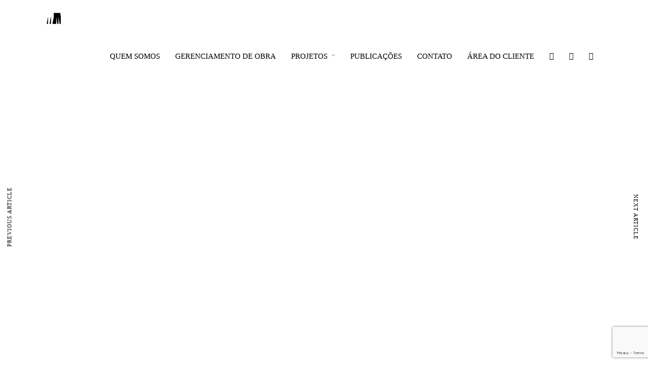

--- FILE ---
content_type: text/html; charset=UTF-8
request_url: https://www.mutabile.com/logo-street-mall-2/
body_size: 49090
content:
<!DOCTYPE html>
<html lang="pt-BR"  data-menu="leftalign">
<head>

<link rel="profile" href="https://gmpg.org/xfn/11" />
<link rel="pingback" href="https://www.mutabile.com/xmlrpc.php" />

 

<meta name='robots' content='index, follow, max-image-preview:large, max-snippet:-1, max-video-preview:-1' />
	<style>img:is([sizes="auto" i], [sizes^="auto," i]) { contain-intrinsic-size: 3000px 1500px }</style>
	
	<!-- This site is optimized with the Yoast SEO plugin v26.8 - https://yoast.com/product/yoast-seo-wordpress/ -->
	<title>Identidade Street Mall - Mutabile</title>
	<link rel="canonical" href="https://www.mutabile.com/logo-street-mall-2/" />
	<meta property="og:locale" content="pt_BR" />
	<meta property="og:type" content="article" />
	<meta property="og:title" content="Identidade Street Mall - Mutabile" />
	<meta property="og:description" content="Identidade Street Mall SERVIÇO Logo LOCALIZAÇÃO Belo Horizonte/MG ANO 2017 Identidade visual e papelaria básica desenvolvidas para franquia de shoppings de rua, conhecidos como street malls. A identidade partiu e uma releitura da empresa principal do cliente que utiliza o [&hellip;]" />
	<meta property="og:url" content="https://www.mutabile.com/logo-street-mall-2/" />
	<meta property="og:site_name" content="Mutabile" />
	<meta property="article:publisher" content="https://www.facebook.com/MutabileArquitetura/" />
	<meta property="article:published_time" content="2019-09-20T21:00:31+00:00" />
	<meta property="article:modified_time" content="2020-02-11T17:31:54+00:00" />
	<meta property="og:image" content="https://www.mutabile.com/wp-content/uploads/2019/09/IMG_3092.jpg" />
	<meta property="og:image:width" content="1920" />
	<meta property="og:image:height" content="1440" />
	<meta property="og:image:type" content="image/jpeg" />
	<meta name="author" content="Mutabile Arquitetura" />
	<meta name="twitter:card" content="summary_large_image" />
	<meta name="twitter:label1" content="Escrito por" />
	<meta name="twitter:data1" content="Mutabile Arquitetura" />
	<meta name="twitter:label2" content="Est. tempo de leitura" />
	<meta name="twitter:data2" content="1 minuto" />
	<script type="application/ld+json" class="yoast-schema-graph">{"@context":"https://schema.org","@graph":[{"@type":"Article","@id":"https://www.mutabile.com/logo-street-mall-2/#article","isPartOf":{"@id":"https://www.mutabile.com/logo-street-mall-2/"},"author":{"name":"Mutabile Arquitetura","@id":"https://www.mutabile.com/#/schema/person/1cb52c14c4697b003a107b81529e3c2f"},"headline":"Identidade Street Mall","datePublished":"2019-09-20T21:00:31+00:00","dateModified":"2020-02-11T17:31:54+00:00","mainEntityOfPage":{"@id":"https://www.mutabile.com/logo-street-mall-2/"},"wordCount":127,"publisher":{"@id":"https://www.mutabile.com/#organization"},"image":{"@id":"https://www.mutabile.com/logo-street-mall-2/#primaryimage"},"thumbnailUrl":"https://www.mutabile.com/wp-content/uploads/2019/09/IMG_3092.jpg","articleSection":["Design Gráfico"],"inLanguage":"pt-BR"},{"@type":"WebPage","@id":"https://www.mutabile.com/logo-street-mall-2/","url":"https://www.mutabile.com/logo-street-mall-2/","name":"Identidade Street Mall - Mutabile","isPartOf":{"@id":"https://www.mutabile.com/#website"},"primaryImageOfPage":{"@id":"https://www.mutabile.com/logo-street-mall-2/#primaryimage"},"image":{"@id":"https://www.mutabile.com/logo-street-mall-2/#primaryimage"},"thumbnailUrl":"https://www.mutabile.com/wp-content/uploads/2019/09/IMG_3092.jpg","datePublished":"2019-09-20T21:00:31+00:00","dateModified":"2020-02-11T17:31:54+00:00","breadcrumb":{"@id":"https://www.mutabile.com/logo-street-mall-2/#breadcrumb"},"inLanguage":"pt-BR","potentialAction":[{"@type":"ReadAction","target":["https://www.mutabile.com/logo-street-mall-2/"]}]},{"@type":"ImageObject","inLanguage":"pt-BR","@id":"https://www.mutabile.com/logo-street-mall-2/#primaryimage","url":"https://www.mutabile.com/wp-content/uploads/2019/09/IMG_3092.jpg","contentUrl":"https://www.mutabile.com/wp-content/uploads/2019/09/IMG_3092.jpg","width":1920,"height":1440},{"@type":"BreadcrumbList","@id":"https://www.mutabile.com/logo-street-mall-2/#breadcrumb","itemListElement":[{"@type":"ListItem","position":1,"name":"Início","item":"https://www.mutabile.com/"},{"@type":"ListItem","position":2,"name":"Identidade Street Mall"}]},{"@type":"WebSite","@id":"https://www.mutabile.com/#website","url":"https://www.mutabile.com/","name":"Mutabile Arquitetura Belo Horizonte - Arquitetura, Construção.","description":"Arquitetura . Construção","publisher":{"@id":"https://www.mutabile.com/#organization"},"potentialAction":[{"@type":"SearchAction","target":{"@type":"EntryPoint","urlTemplate":"https://www.mutabile.com/?s={search_term_string}"},"query-input":{"@type":"PropertyValueSpecification","valueRequired":true,"valueName":"search_term_string"}}],"inLanguage":"pt-BR"},{"@type":"Organization","@id":"https://www.mutabile.com/#organization","name":"Mutabile Arquitetura","url":"https://www.mutabile.com/","logo":{"@type":"ImageObject","inLanguage":"pt-BR","@id":"https://www.mutabile.com/#/schema/logo/image/","url":"https://www.mutabile.com/wp-content/uploads/2020/07/logo65-px-gif.gif","contentUrl":"https://www.mutabile.com/wp-content/uploads/2020/07/logo65-px-gif.gif","width":65,"height":65,"caption":"Mutabile Arquitetura"},"image":{"@id":"https://www.mutabile.com/#/schema/logo/image/"},"sameAs":["https://www.facebook.com/MutabileArquitetura/","http://www.instagram.com/mutabilearquitetura"]},{"@type":"Person","@id":"https://www.mutabile.com/#/schema/person/1cb52c14c4697b003a107b81529e3c2f","name":"Mutabile Arquitetura","image":{"@type":"ImageObject","inLanguage":"pt-BR","@id":"https://www.mutabile.com/#/schema/person/image/","url":"https://secure.gravatar.com/avatar/69d2b6dede049a54ffbd264ae60c1b1bb2ebce7335faf158ec341e58660fdd69?s=96&d=mm&r=g","contentUrl":"https://secure.gravatar.com/avatar/69d2b6dede049a54ffbd264ae60c1b1bb2ebce7335faf158ec341e58660fdd69?s=96&d=mm&r=g","caption":"Mutabile Arquitetura"},"sameAs":["https://www.mutabile.com"],"url":"https://www.mutabile.com/author/mutabile/"}]}</script>
	<!-- / Yoast SEO plugin. -->


<link rel="alternate" type="application/rss+xml" title="Feed para Mutabile &raquo;" href="https://www.mutabile.com/feed/" />
<link rel="alternate" type="application/rss+xml" title="Feed de comentários para Mutabile &raquo;" href="https://www.mutabile.com/comments/feed/" />
<meta charset="UTF-8" /><meta name="viewport" content="width=device-width, initial-scale=1, maximum-scale=1" /><meta name="format-detection" content="telephone=no"><script type="text/javascript">
/* <![CDATA[ */
window._wpemojiSettings = {"baseUrl":"https:\/\/s.w.org\/images\/core\/emoji\/16.0.1\/72x72\/","ext":".png","svgUrl":"https:\/\/s.w.org\/images\/core\/emoji\/16.0.1\/svg\/","svgExt":".svg","source":{"concatemoji":"https:\/\/www.mutabile.com\/wp-includes\/js\/wp-emoji-release.min.js?ver=6.8.3"}};
/*! This file is auto-generated */
!function(s,n){var o,i,e;function c(e){try{var t={supportTests:e,timestamp:(new Date).valueOf()};sessionStorage.setItem(o,JSON.stringify(t))}catch(e){}}function p(e,t,n){e.clearRect(0,0,e.canvas.width,e.canvas.height),e.fillText(t,0,0);var t=new Uint32Array(e.getImageData(0,0,e.canvas.width,e.canvas.height).data),a=(e.clearRect(0,0,e.canvas.width,e.canvas.height),e.fillText(n,0,0),new Uint32Array(e.getImageData(0,0,e.canvas.width,e.canvas.height).data));return t.every(function(e,t){return e===a[t]})}function u(e,t){e.clearRect(0,0,e.canvas.width,e.canvas.height),e.fillText(t,0,0);for(var n=e.getImageData(16,16,1,1),a=0;a<n.data.length;a++)if(0!==n.data[a])return!1;return!0}function f(e,t,n,a){switch(t){case"flag":return n(e,"\ud83c\udff3\ufe0f\u200d\u26a7\ufe0f","\ud83c\udff3\ufe0f\u200b\u26a7\ufe0f")?!1:!n(e,"\ud83c\udde8\ud83c\uddf6","\ud83c\udde8\u200b\ud83c\uddf6")&&!n(e,"\ud83c\udff4\udb40\udc67\udb40\udc62\udb40\udc65\udb40\udc6e\udb40\udc67\udb40\udc7f","\ud83c\udff4\u200b\udb40\udc67\u200b\udb40\udc62\u200b\udb40\udc65\u200b\udb40\udc6e\u200b\udb40\udc67\u200b\udb40\udc7f");case"emoji":return!a(e,"\ud83e\udedf")}return!1}function g(e,t,n,a){var r="undefined"!=typeof WorkerGlobalScope&&self instanceof WorkerGlobalScope?new OffscreenCanvas(300,150):s.createElement("canvas"),o=r.getContext("2d",{willReadFrequently:!0}),i=(o.textBaseline="top",o.font="600 32px Arial",{});return e.forEach(function(e){i[e]=t(o,e,n,a)}),i}function t(e){var t=s.createElement("script");t.src=e,t.defer=!0,s.head.appendChild(t)}"undefined"!=typeof Promise&&(o="wpEmojiSettingsSupports",i=["flag","emoji"],n.supports={everything:!0,everythingExceptFlag:!0},e=new Promise(function(e){s.addEventListener("DOMContentLoaded",e,{once:!0})}),new Promise(function(t){var n=function(){try{var e=JSON.parse(sessionStorage.getItem(o));if("object"==typeof e&&"number"==typeof e.timestamp&&(new Date).valueOf()<e.timestamp+604800&&"object"==typeof e.supportTests)return e.supportTests}catch(e){}return null}();if(!n){if("undefined"!=typeof Worker&&"undefined"!=typeof OffscreenCanvas&&"undefined"!=typeof URL&&URL.createObjectURL&&"undefined"!=typeof Blob)try{var e="postMessage("+g.toString()+"("+[JSON.stringify(i),f.toString(),p.toString(),u.toString()].join(",")+"));",a=new Blob([e],{type:"text/javascript"}),r=new Worker(URL.createObjectURL(a),{name:"wpTestEmojiSupports"});return void(r.onmessage=function(e){c(n=e.data),r.terminate(),t(n)})}catch(e){}c(n=g(i,f,p,u))}t(n)}).then(function(e){for(var t in e)n.supports[t]=e[t],n.supports.everything=n.supports.everything&&n.supports[t],"flag"!==t&&(n.supports.everythingExceptFlag=n.supports.everythingExceptFlag&&n.supports[t]);n.supports.everythingExceptFlag=n.supports.everythingExceptFlag&&!n.supports.flag,n.DOMReady=!1,n.readyCallback=function(){n.DOMReady=!0}}).then(function(){return e}).then(function(){var e;n.supports.everything||(n.readyCallback(),(e=n.source||{}).concatemoji?t(e.concatemoji):e.wpemoji&&e.twemoji&&(t(e.twemoji),t(e.wpemoji)))}))}((window,document),window._wpemojiSettings);
/* ]]> */
</script>

<link rel='stylesheet' id='dashicons-css' href='https://www.mutabile.com/wp-includes/css/dashicons.min.css?ver=6.8.3' type='text/css' media='all' />
<link rel='stylesheet' id='portdesigner_select2_styles-css' href='https://www.mutabile.com/wp-content/plugins/portfolio-designer/includes/css/select2.min.css?ver=6.8.3' type='text/css' media='all' />
<link rel='stylesheet' id='flipster-css' href='https://www.mutabile.com/wp-content/plugins/portfolio-designer/css/jquery.flipster.css?ver=2.6.7' type='text/css' media='all' />
<link rel='stylesheet' id='fontawesomeCss-css' href='https://www.mutabile.com/wp-content/plugins/portfolio-designer/includes/css/font-awesome.min.css?ver=2.6.7' type='text/css' media='all' />
<link rel='stylesheet' id='bookblockCSS-css' href='https://www.mutabile.com/wp-content/plugins/portfolio-designer/css/bookblock.css?ver=2.6.7' type='text/css' media='all' />
<link rel='stylesheet' id='animateCss-css' href='https://www.mutabile.com/wp-content/plugins/portfolio-designer/css/animate.css?ver=2.6.7' type='text/css' media='all' />
<link rel='stylesheet' id='portdesigner_slick_css-css' href='https://www.mutabile.com/wp-content/plugins/portfolio-designer/css/slick.css?ver=2.6.7' type='text/css' media='all' />
<link rel='stylesheet' id='portdesigner_fancybox_css-css' href='https://www.mutabile.com/wp-content/plugins/portfolio-designer/css/jquery.fancybox.css?ver=2.6.7' type='text/css' media='all' />
<link rel='stylesheet' id='portdesigner_colorbox_css-css' href='https://www.mutabile.com/wp-content/plugins/portfolio-designer/css/colorbox.css?ver=2.6.7' type='text/css' media='all' />
<link rel='stylesheet' id='portdesigner_lightcase_css-css' href='https://www.mutabile.com/wp-content/plugins/portfolio-designer/css/lightcase.css?ver=2.6.7' type='text/css' media='all' />
<link rel='stylesheet' id='portdesigner_nivo_lightbox_css-css' href='https://www.mutabile.com/wp-content/plugins/portfolio-designer/css/nivo-lightbox.css?ver=2.6.7' type='text/css' media='all' />
<link rel='stylesheet' id='portdesigner_foobox_css-css' href='https://www.mutabile.com/wp-content/plugins/portfolio-designer/css/foobox.free.min.css?ver=2.6.7' type='text/css' media='all' />
<link rel='stylesheet' id='portdesigner_font_awesome_css-css' href='https://www.mutabile.com/wp-content/plugins/portfolio-designer/css/font-awesome.min.css?ver=2.6.7' type='text/css' media='all' />
<link rel='stylesheet' id='portdesigner_justified_photo_css-css' href='https://www.mutabile.com/wp-content/plugins/portfolio-designer/css/justifiedGallery.min.css?ver=2.6.7' type='text/css' media='all' />
<link rel='stylesheet' id='portdesigner_style_css-css' href='https://www.mutabile.com/wp-content/plugins/portfolio-designer/css/style.css?ver=2.6.7' type='text/css' media='all' />
<link rel='stylesheet' id='portdesigner_navigation-css' href='https://www.mutabile.com/wp-content/plugins/portfolio-designer/includes/css/navigation.css?ver=2.6.7' type='text/css' media='all' />
<link rel='stylesheet' id='portfolio-designer-basic-tools-min-css' href='https://www.mutabile.com/wp-content/plugins/portfolio-designer/includes/css/basic-tools-min.css?ver=2.6.7' type='text/css' media='all' />
<style id='wp-emoji-styles-inline-css' type='text/css'>

	img.wp-smiley, img.emoji {
		display: inline !important;
		border: none !important;
		box-shadow: none !important;
		height: 1em !important;
		width: 1em !important;
		margin: 0 0.07em !important;
		vertical-align: -0.1em !important;
		background: none !important;
		padding: 0 !important;
	}
</style>
<style id='classic-theme-styles-inline-css' type='text/css'>
/*! This file is auto-generated */
.wp-block-button__link{color:#fff;background-color:#32373c;border-radius:9999px;box-shadow:none;text-decoration:none;padding:calc(.667em + 2px) calc(1.333em + 2px);font-size:1.125em}.wp-block-file__button{background:#32373c;color:#fff;text-decoration:none}
</style>
<style id='joinchat-button-style-inline-css' type='text/css'>
.wp-block-joinchat-button{border:none!important;text-align:center}.wp-block-joinchat-button figure{display:table;margin:0 auto;padding:0}.wp-block-joinchat-button figcaption{font:normal normal 400 .6em/2em var(--wp--preset--font-family--system-font,sans-serif);margin:0;padding:0}.wp-block-joinchat-button .joinchat-button__qr{background-color:#fff;border:6px solid #25d366;border-radius:30px;box-sizing:content-box;display:block;height:200px;margin:auto;overflow:hidden;padding:10px;width:200px}.wp-block-joinchat-button .joinchat-button__qr canvas,.wp-block-joinchat-button .joinchat-button__qr img{display:block;margin:auto}.wp-block-joinchat-button .joinchat-button__link{align-items:center;background-color:#25d366;border:6px solid #25d366;border-radius:30px;display:inline-flex;flex-flow:row nowrap;justify-content:center;line-height:1.25em;margin:0 auto;text-decoration:none}.wp-block-joinchat-button .joinchat-button__link:before{background:transparent var(--joinchat-ico) no-repeat center;background-size:100%;content:"";display:block;height:1.5em;margin:-.75em .75em -.75em 0;width:1.5em}.wp-block-joinchat-button figure+.joinchat-button__link{margin-top:10px}@media (orientation:landscape)and (min-height:481px),(orientation:portrait)and (min-width:481px){.wp-block-joinchat-button.joinchat-button--qr-only figure+.joinchat-button__link{display:none}}@media (max-width:480px),(orientation:landscape)and (max-height:480px){.wp-block-joinchat-button figure{display:none}}

</style>
<style id='global-styles-inline-css' type='text/css'>
:root{--wp--preset--aspect-ratio--square: 1;--wp--preset--aspect-ratio--4-3: 4/3;--wp--preset--aspect-ratio--3-4: 3/4;--wp--preset--aspect-ratio--3-2: 3/2;--wp--preset--aspect-ratio--2-3: 2/3;--wp--preset--aspect-ratio--16-9: 16/9;--wp--preset--aspect-ratio--9-16: 9/16;--wp--preset--color--black: #000000;--wp--preset--color--cyan-bluish-gray: #abb8c3;--wp--preset--color--white: #ffffff;--wp--preset--color--pale-pink: #f78da7;--wp--preset--color--vivid-red: #cf2e2e;--wp--preset--color--luminous-vivid-orange: #ff6900;--wp--preset--color--luminous-vivid-amber: #fcb900;--wp--preset--color--light-green-cyan: #7bdcb5;--wp--preset--color--vivid-green-cyan: #00d084;--wp--preset--color--pale-cyan-blue: #8ed1fc;--wp--preset--color--vivid-cyan-blue: #0693e3;--wp--preset--color--vivid-purple: #9b51e0;--wp--preset--gradient--vivid-cyan-blue-to-vivid-purple: linear-gradient(135deg,rgba(6,147,227,1) 0%,rgb(155,81,224) 100%);--wp--preset--gradient--light-green-cyan-to-vivid-green-cyan: linear-gradient(135deg,rgb(122,220,180) 0%,rgb(0,208,130) 100%);--wp--preset--gradient--luminous-vivid-amber-to-luminous-vivid-orange: linear-gradient(135deg,rgba(252,185,0,1) 0%,rgba(255,105,0,1) 100%);--wp--preset--gradient--luminous-vivid-orange-to-vivid-red: linear-gradient(135deg,rgba(255,105,0,1) 0%,rgb(207,46,46) 100%);--wp--preset--gradient--very-light-gray-to-cyan-bluish-gray: linear-gradient(135deg,rgb(238,238,238) 0%,rgb(169,184,195) 100%);--wp--preset--gradient--cool-to-warm-spectrum: linear-gradient(135deg,rgb(74,234,220) 0%,rgb(151,120,209) 20%,rgb(207,42,186) 40%,rgb(238,44,130) 60%,rgb(251,105,98) 80%,rgb(254,248,76) 100%);--wp--preset--gradient--blush-light-purple: linear-gradient(135deg,rgb(255,206,236) 0%,rgb(152,150,240) 100%);--wp--preset--gradient--blush-bordeaux: linear-gradient(135deg,rgb(254,205,165) 0%,rgb(254,45,45) 50%,rgb(107,0,62) 100%);--wp--preset--gradient--luminous-dusk: linear-gradient(135deg,rgb(255,203,112) 0%,rgb(199,81,192) 50%,rgb(65,88,208) 100%);--wp--preset--gradient--pale-ocean: linear-gradient(135deg,rgb(255,245,203) 0%,rgb(182,227,212) 50%,rgb(51,167,181) 100%);--wp--preset--gradient--electric-grass: linear-gradient(135deg,rgb(202,248,128) 0%,rgb(113,206,126) 100%);--wp--preset--gradient--midnight: linear-gradient(135deg,rgb(2,3,129) 0%,rgb(40,116,252) 100%);--wp--preset--font-size--small: 13px;--wp--preset--font-size--medium: 20px;--wp--preset--font-size--large: 36px;--wp--preset--font-size--x-large: 42px;--wp--preset--spacing--20: 0.44rem;--wp--preset--spacing--30: 0.67rem;--wp--preset--spacing--40: 1rem;--wp--preset--spacing--50: 1.5rem;--wp--preset--spacing--60: 2.25rem;--wp--preset--spacing--70: 3.38rem;--wp--preset--spacing--80: 5.06rem;--wp--preset--shadow--natural: 6px 6px 9px rgba(0, 0, 0, 0.2);--wp--preset--shadow--deep: 12px 12px 50px rgba(0, 0, 0, 0.4);--wp--preset--shadow--sharp: 6px 6px 0px rgba(0, 0, 0, 0.2);--wp--preset--shadow--outlined: 6px 6px 0px -3px rgba(255, 255, 255, 1), 6px 6px rgba(0, 0, 0, 1);--wp--preset--shadow--crisp: 6px 6px 0px rgba(0, 0, 0, 1);}:where(.is-layout-flex){gap: 0.5em;}:where(.is-layout-grid){gap: 0.5em;}body .is-layout-flex{display: flex;}.is-layout-flex{flex-wrap: wrap;align-items: center;}.is-layout-flex > :is(*, div){margin: 0;}body .is-layout-grid{display: grid;}.is-layout-grid > :is(*, div){margin: 0;}:where(.wp-block-columns.is-layout-flex){gap: 2em;}:where(.wp-block-columns.is-layout-grid){gap: 2em;}:where(.wp-block-post-template.is-layout-flex){gap: 1.25em;}:where(.wp-block-post-template.is-layout-grid){gap: 1.25em;}.has-black-color{color: var(--wp--preset--color--black) !important;}.has-cyan-bluish-gray-color{color: var(--wp--preset--color--cyan-bluish-gray) !important;}.has-white-color{color: var(--wp--preset--color--white) !important;}.has-pale-pink-color{color: var(--wp--preset--color--pale-pink) !important;}.has-vivid-red-color{color: var(--wp--preset--color--vivid-red) !important;}.has-luminous-vivid-orange-color{color: var(--wp--preset--color--luminous-vivid-orange) !important;}.has-luminous-vivid-amber-color{color: var(--wp--preset--color--luminous-vivid-amber) !important;}.has-light-green-cyan-color{color: var(--wp--preset--color--light-green-cyan) !important;}.has-vivid-green-cyan-color{color: var(--wp--preset--color--vivid-green-cyan) !important;}.has-pale-cyan-blue-color{color: var(--wp--preset--color--pale-cyan-blue) !important;}.has-vivid-cyan-blue-color{color: var(--wp--preset--color--vivid-cyan-blue) !important;}.has-vivid-purple-color{color: var(--wp--preset--color--vivid-purple) !important;}.has-black-background-color{background-color: var(--wp--preset--color--black) !important;}.has-cyan-bluish-gray-background-color{background-color: var(--wp--preset--color--cyan-bluish-gray) !important;}.has-white-background-color{background-color: var(--wp--preset--color--white) !important;}.has-pale-pink-background-color{background-color: var(--wp--preset--color--pale-pink) !important;}.has-vivid-red-background-color{background-color: var(--wp--preset--color--vivid-red) !important;}.has-luminous-vivid-orange-background-color{background-color: var(--wp--preset--color--luminous-vivid-orange) !important;}.has-luminous-vivid-amber-background-color{background-color: var(--wp--preset--color--luminous-vivid-amber) !important;}.has-light-green-cyan-background-color{background-color: var(--wp--preset--color--light-green-cyan) !important;}.has-vivid-green-cyan-background-color{background-color: var(--wp--preset--color--vivid-green-cyan) !important;}.has-pale-cyan-blue-background-color{background-color: var(--wp--preset--color--pale-cyan-blue) !important;}.has-vivid-cyan-blue-background-color{background-color: var(--wp--preset--color--vivid-cyan-blue) !important;}.has-vivid-purple-background-color{background-color: var(--wp--preset--color--vivid-purple) !important;}.has-black-border-color{border-color: var(--wp--preset--color--black) !important;}.has-cyan-bluish-gray-border-color{border-color: var(--wp--preset--color--cyan-bluish-gray) !important;}.has-white-border-color{border-color: var(--wp--preset--color--white) !important;}.has-pale-pink-border-color{border-color: var(--wp--preset--color--pale-pink) !important;}.has-vivid-red-border-color{border-color: var(--wp--preset--color--vivid-red) !important;}.has-luminous-vivid-orange-border-color{border-color: var(--wp--preset--color--luminous-vivid-orange) !important;}.has-luminous-vivid-amber-border-color{border-color: var(--wp--preset--color--luminous-vivid-amber) !important;}.has-light-green-cyan-border-color{border-color: var(--wp--preset--color--light-green-cyan) !important;}.has-vivid-green-cyan-border-color{border-color: var(--wp--preset--color--vivid-green-cyan) !important;}.has-pale-cyan-blue-border-color{border-color: var(--wp--preset--color--pale-cyan-blue) !important;}.has-vivid-cyan-blue-border-color{border-color: var(--wp--preset--color--vivid-cyan-blue) !important;}.has-vivid-purple-border-color{border-color: var(--wp--preset--color--vivid-purple) !important;}.has-vivid-cyan-blue-to-vivid-purple-gradient-background{background: var(--wp--preset--gradient--vivid-cyan-blue-to-vivid-purple) !important;}.has-light-green-cyan-to-vivid-green-cyan-gradient-background{background: var(--wp--preset--gradient--light-green-cyan-to-vivid-green-cyan) !important;}.has-luminous-vivid-amber-to-luminous-vivid-orange-gradient-background{background: var(--wp--preset--gradient--luminous-vivid-amber-to-luminous-vivid-orange) !important;}.has-luminous-vivid-orange-to-vivid-red-gradient-background{background: var(--wp--preset--gradient--luminous-vivid-orange-to-vivid-red) !important;}.has-very-light-gray-to-cyan-bluish-gray-gradient-background{background: var(--wp--preset--gradient--very-light-gray-to-cyan-bluish-gray) !important;}.has-cool-to-warm-spectrum-gradient-background{background: var(--wp--preset--gradient--cool-to-warm-spectrum) !important;}.has-blush-light-purple-gradient-background{background: var(--wp--preset--gradient--blush-light-purple) !important;}.has-blush-bordeaux-gradient-background{background: var(--wp--preset--gradient--blush-bordeaux) !important;}.has-luminous-dusk-gradient-background{background: var(--wp--preset--gradient--luminous-dusk) !important;}.has-pale-ocean-gradient-background{background: var(--wp--preset--gradient--pale-ocean) !important;}.has-electric-grass-gradient-background{background: var(--wp--preset--gradient--electric-grass) !important;}.has-midnight-gradient-background{background: var(--wp--preset--gradient--midnight) !important;}.has-small-font-size{font-size: var(--wp--preset--font-size--small) !important;}.has-medium-font-size{font-size: var(--wp--preset--font-size--medium) !important;}.has-large-font-size{font-size: var(--wp--preset--font-size--large) !important;}.has-x-large-font-size{font-size: var(--wp--preset--font-size--x-large) !important;}
:where(.wp-block-post-template.is-layout-flex){gap: 1.25em;}:where(.wp-block-post-template.is-layout-grid){gap: 1.25em;}
:where(.wp-block-columns.is-layout-flex){gap: 2em;}:where(.wp-block-columns.is-layout-grid){gap: 2em;}
:root :where(.wp-block-pullquote){font-size: 1.5em;line-height: 1.6;}
</style>
<link rel='stylesheet' id='contact-form-7-css' href='https://www.mutabile.com/wp-content/plugins/contact-form-7/includes/css/styles.css?ver=6.1.4' type='text/css' media='all' />
<link rel='stylesheet' id='sr7css-css' href='//www.mutabile.com/wp-content/plugins/revslider/public/css/sr7.css?ver=6.7.37' type='text/css' media='all' />
<link rel='stylesheet' id='media_boxes-css' href='https://www.mutabile.com/wp-content/plugins/wp_media_boxes/plugin/css/mediaBoxes.css?ver=1.5.4' type='text/css' media='all' />
<link rel='stylesheet' id='media_boxes-font-awesome-css' href='https://www.mutabile.com/wp-content/plugins/wp_media_boxes/plugin/components/Font%20Awesome/css/font-awesome.min.css?ver=1.5.4' type='text/css' media='all' />
<link rel='stylesheet' id='media_boxes-fancybox-css' href='https://www.mutabile.com/wp-content/plugins/wp_media_boxes/plugin/components/Fancybox/jquery.fancybox.min.css?ver=1.5.4' type='text/css' media='all' />
<link rel='stylesheet' id='media_boxes-magnific-popup-css' href='https://www.mutabile.com/wp-content/plugins/wp_media_boxes/plugin/components/Magnific%20Popup/magnific-popup.css?ver=1.5.4' type='text/css' media='all' />
<link rel='stylesheet' id='media_boxes-extra-style-css' href='https://www.mutabile.com/wp-content/plugins/wp_media_boxes/plugin_extra/extra_style.css?ver=1.5.4' type='text/css' media='all' />
<link rel='stylesheet' id='parent-style-css' href='https://www.mutabile.com/wp-content/themes/architecturer/style.css?ver=3.9.5' type='text/css' media='all' />
<link rel='stylesheet' id='swiper-css' href='https://www.mutabile.com/wp-content/plugins/elementor/assets/lib/swiper/v8/css/swiper.min.css?ver=8.4.5' type='text/css' media='all' />
<style id='mutabile-banner-slider-inline-css' type='text/css'>

    .mutabile-slider{position:relative;overflow:hidden}
    .mutabile-slider .swiper{width:100%;height:auto}
    .mutabile-slider .swiper-wrapper{align-items:stretch}
    .mutabile-slider .swiper-slide{width:100%;overflow:hidden;position:relative}
    .mutabile-slider img,.mutabile-slider video{max-width:100%;height:auto;display:block}

    .mutabile-slider.fullbleed{position:relative;left:50%;right:50%;margin-left:-50vw;margin-right:-50vw;width:100vw}

    .mutabile-slider .swiper-pagination,
    .mutabile-slider .swiper-button-next,
    .mutabile-slider .swiper-button-prev{display:none!important}

    /* ===== Cursores ===== */
    .mutabile-slider .swiper-slide{cursor:default!important}
    .mutabile-slider, .mutabile-slider *{cursor:auto}
    .mutabile-slider a[href],
    .mutabile-slider a[href] *,
    .mutabile-slider button,
    .mutabile-slider button *,
    .mutabile-slider [role="button"],
    .mutabile-slider [role="button"] *,
    .mutabile-selector .sel-btn,
    .mutabile-selector .sel-btn *{cursor:pointer}
    .mutabile-slider input[type="text"],
    .mutabile-slider input[type="email"],
    .mutabile-slider input[type="search"],
    .mutabile-slider textarea{cursor:text}

    /* Seletor custom (inclui botão de pause/play) */
    .mutabile-selector{position:absolute;z-index:20;display:inline-flex;align-items:center;gap:12px;opacity:0;transform:translateY(8px);transition:opacity .35s ease,transform .35s ease;pointer-events:none;right:200px;bottom:100px}
    .mutabile-selector.is-visible{opacity:1;transform:translateY(0);pointer-events:auto}
    .mutabile-selector .sel-btn{appearance:none;border:0;background:rgba(255,255,255,.15);backdrop-filter:blur(6px);width:44px;height:44px;border-radius:999px;display:inline-flex;align-items:center;justify-content:center;font-size:18px;line-height:1;color:#fff}
    .mutabile-selector .sel-btn:focus{outline:2px solid rgba(255,255,255,.6);outline-offset:2px}
    .mutabile-selector .sel-count{font-weight:700;font-size:40px;letter-spacing:.04em;color:#fff;line-height:1}

    /* Pré-ocultação suave p/ evitar flash antes da animação */
    .mutabile-hide{opacity:0!important;visibility:hidden!important}

    @media (max-width:992px){
        .mutabile-selector{right:16px;bottom:24px}
    }
    
</style>
<link rel='stylesheet' id='architecturer-reset-css-css' href='https://www.mutabile.com/wp-content/themes/architecturer/css/core/reset.css?ver=6.8.3' type='text/css' media='all' />
<link rel='stylesheet' id='architecturer-wordpress-css-css' href='https://www.mutabile.com/wp-content/themes/architecturer/css/core/wordpress.css?ver=6.8.3' type='text/css' media='all' />
<link rel='stylesheet' id='architecturer-screen-css' href='https://www.mutabile.com/wp-content/themes/architecturer/css/core/screen.css?ver=6.8.3' type='text/css' media='all' />
<style id='architecturer-screen-inline-css' type='text/css'>

                	@font-face {
	                	font-family: "Reforma1969";
	                	src: url(https://www.mutabile.com/wp-content/themes/architecturer/fonts/Reforma1969-Blanca.woff) format("woff");
	                }
                
                	@font-face {
	                	font-family: "Renner*";
	                	src: url(https://www.mutabile.com/wp-content/themes/architecturer/fonts/Renner-it-Light.woff) format("woff");
	                }
                
</style>
<link rel='stylesheet' id='modulobox-css' href='https://www.mutabile.com/wp-content/themes/architecturer/css/modulobox.css?ver=6.8.3' type='text/css' media='all' />
<link rel='stylesheet' id='architecturer-leftalignmenu-css' href='https://www.mutabile.com/wp-content/themes/architecturer/css/menus/leftalignmenu.css?ver=6.8.3' type='text/css' media='all' />
<link rel='stylesheet' id='fontawesome-css' href='https://www.mutabile.com/wp-content/themes/architecturer/css/font-awesome.min.css?ver=6.8.3' type='text/css' media='all' />
<link rel='stylesheet' id='themify-icons-css' href='https://www.mutabile.com/wp-content/themes/architecturer/css/themify-icons.css?ver=3.9.5' type='text/css' media='all' />
<link rel='stylesheet' id='architecturer-childtheme-css' href='https://www.mutabile.com/wp-content/themes/mutabile/style.css?ver=6.8.3' type='text/css' media='all' />
<link rel='stylesheet' id='elementor-icons-css' href='https://www.mutabile.com/wp-content/plugins/elementor/assets/lib/eicons/css/elementor-icons.min.css?ver=5.46.0' type='text/css' media='all' />
<link rel='stylesheet' id='elementor-frontend-css' href='https://www.mutabile.com/wp-content/plugins/elementor/assets/css/frontend.min.css?ver=3.34.2' type='text/css' media='all' />
<link rel='stylesheet' id='elementor-post-25061-css' href='https://www.mutabile.com/wp-content/uploads/elementor/css/post-25061.css?ver=1769235626' type='text/css' media='all' />
<link rel='stylesheet' id='architecturer-swiper-css' href='https://www.mutabile.com/wp-content/plugins/architecturer-elementor/assets/css/swiper.css?ver=6.8.3' type='text/css' media='all' />
<link rel='stylesheet' id='animatedheadline-css' href='https://www.mutabile.com/wp-content/plugins/architecturer-elementor/assets/css/animatedheadline.css?ver=6.8.3' type='text/css' media='all' />
<link rel='stylesheet' id='justifiedGallery-css' href='https://www.mutabile.com/wp-content/plugins/architecturer-elementor/assets/css/justifiedGallery.css?ver=6.8.3' type='text/css' media='all' />
<link rel='stylesheet' id='flickity-css' href='https://www.mutabile.com/wp-content/plugins/architecturer-elementor/assets/css/flickity.css?ver=6.8.3' type='text/css' media='all' />
<link rel='stylesheet' id='owl-carousel-theme-css' href='https://www.mutabile.com/wp-content/plugins/architecturer-elementor/assets/css/owl.theme.default.min.css?ver=6.8.3' type='text/css' media='all' />
<link rel='stylesheet' id='architecturer-elementor-css' href='https://www.mutabile.com/wp-content/plugins/architecturer-elementor/assets/css/architecturer-elementor.css?ver=6.8.3' type='text/css' media='all' />
<link rel='stylesheet' id='architecturer-elementor-responsive-css' href='https://www.mutabile.com/wp-content/plugins/architecturer-elementor/assets/css/architecturer-elementor-responsive.css?ver=6.8.3' type='text/css' media='all' />
<link rel='stylesheet' id='widget-spacer-css' href='https://www.mutabile.com/wp-content/plugins/elementor/assets/css/widget-spacer.min.css?ver=3.34.2' type='text/css' media='all' />
<link rel='stylesheet' id='e-animation-fadeInUp-css' href='https://www.mutabile.com/wp-content/plugins/elementor/assets/lib/animations/styles/fadeInUp.min.css?ver=3.34.2' type='text/css' media='all' />
<link rel='stylesheet' id='widget-image-css' href='https://www.mutabile.com/wp-content/plugins/elementor/assets/css/widget-image.min.css?ver=3.34.2' type='text/css' media='all' />
<link rel='stylesheet' id='e-animation-fadeInLeft-css' href='https://www.mutabile.com/wp-content/plugins/elementor/assets/lib/animations/styles/fadeInLeft.min.css?ver=3.34.2' type='text/css' media='all' />
<link rel='stylesheet' id='widget-heading-css' href='https://www.mutabile.com/wp-content/plugins/elementor/assets/css/widget-heading.min.css?ver=3.34.2' type='text/css' media='all' />
<link rel='stylesheet' id='e-swiper-css' href='https://www.mutabile.com/wp-content/plugins/elementor/assets/css/conditionals/e-swiper.min.css?ver=3.34.2' type='text/css' media='all' />
<link rel='stylesheet' id='widget-image-gallery-css' href='https://www.mutabile.com/wp-content/plugins/elementor/assets/css/widget-image-gallery.min.css?ver=3.34.2' type='text/css' media='all' />
<link rel='stylesheet' id='e-animation-fadeInRight-css' href='https://www.mutabile.com/wp-content/plugins/elementor/assets/lib/animations/styles/fadeInRight.min.css?ver=3.34.2' type='text/css' media='all' />
<link rel='stylesheet' id='elementor-post-15162-css' href='https://www.mutabile.com/wp-content/uploads/elementor/css/post-15162.css?ver=1769238350' type='text/css' media='all' />
<link rel='stylesheet' id='architecturer-script-responsive-css-css' href='https://www.mutabile.com/wp-content/themes/architecturer/css/core/responsive.css?ver=6.8.3' type='text/css' media='all' />
<style id='architecturer-script-responsive-css-inline-css' type='text/css'>

		@keyframes fadeInUp {
		    0% {
		    	opacity: 0;
		    	transform: translateY(10%);
		    }
		    100% {
		    	opacity: 1;
		    	transform: translateY(0%);
		    }	
		}
		
		@keyframes fadeInDown {
		    0% {
		    	opacity: 0;
		    	transform: translateY(-10%);
		    }
		    100% {
		    	opacity: 1;
		    	transform: translateY(0%);
		    }	
		}
		
		@keyframes fadeInLeft {
		    0% {
		    	opacity: 0;
		    	transform: translateX(10%);
		    }
		    100% {
		    	opacity: 1;
		    	transform: translateX(0%);
		    }	
		}
		
		@keyframes fadeInRight {
		    0% {
		    	opacity: 0;
		    	transform: translateX(-10%);
		    }
		    100% {
		    	opacity: 1;
		    	transform: translateX(0%);
		    }	
		}
	
</style>
<link rel='stylesheet' id='elementor-gf-local-roboto-css' href='https://www.mutabile.com/wp-content/uploads/elementor/google-fonts/css/roboto.css?ver=1750773360' type='text/css' media='all' />
<link rel='stylesheet' id='elementor-gf-local-robotoslab-css' href='https://www.mutabile.com/wp-content/uploads/elementor/google-fonts/css/robotoslab.css?ver=1750773370' type='text/css' media='all' />
<script type="text/javascript" src="https://www.mutabile.com/wp-includes/js/jquery/jquery.min.js?ver=3.7.1" id="jquery-core-js"></script>
<script type="text/javascript" src="https://www.mutabile.com/wp-includes/js/jquery/jquery-migrate.min.js?ver=3.4.1" id="jquery-migrate-js"></script>
<script type="text/javascript" src="https://www.mutabile.com/wp-content/plugins/portfolio-designer/includes/js/select2.js?ver=6.8.3" id="portdesigner_select2_script-js"></script>
<script type="text/javascript" src="https://www.mutabile.com/wp-content/plugins/portfolio-designer/js/slick.js?ver=6.8.3" id="portdesigner_slick_script-js"></script>
<script type="text/javascript" src="https://www.mutabile.com/wp-content/plugins/portfolio-designer/js/lightcase.js?ver=6.8.3" id="portdesigner_lightcase_script-js"></script>
<script type="text/javascript" src="https://www.mutabile.com/wp-content/plugins/portfolio-designer/js/jquery.flipster.js?ver=6.8.3" id="portdesigner_flipster_script-js"></script>
<script type="text/javascript" src="https://www.mutabile.com/wp-content/plugins/portfolio-designer/js/modernizr.custom.97074.js?ver=6.8.3" id="portdesigner_modernizr_script-js"></script>
<script type="text/javascript" src="https://www.mutabile.com/wp-content/plugins/portfolio-designer/js/jquery.hoverdir.js?ver=6.8.3" id="portdesigner_hoverdir-js"></script>
<script type="text/javascript" src="https://www.mutabile.com/wp-content/plugins/portfolio-designer/js/jquery.fancybox.pack.js?ver=6.8.3" id="portdesigner_fancybox_script-js"></script>
<script type="text/javascript" src="https://www.mutabile.com/wp-content/plugins/portfolio-designer/js/jquery.colorbox-min.js?ver=6.8.3" id="portdesigner_colorbox_script-js"></script>
<script type="text/javascript" src="https://www.mutabile.com/wp-content/plugins/portfolio-designer/js/nivo-lightbox.js?ver=6.8.3" id="portdesigner_nivo_lightbox_script-js"></script>
<script type="text/javascript" src="https://www.mutabile.com/wp-content/plugins/portfolio-designer/js/foobox.free.min.js?ver=6.8.3" id="portdesigner_foobox_script-js"></script>
<script type="text/javascript" src="https://www.mutabile.com/wp-content/plugins/portfolio-designer/js/isotope.pkgd.min.js?ver=6.8.3" id="portdesigner_isotope_script-js"></script>
<script type="text/javascript" src="https://www.mutabile.com/wp-content/plugins/portfolio-designer/js/imagesloaded.pkgd.min.js?ver%5B0%5D=jquery" id="portdesigner_imagesloaded_js-js"></script>
<script type="text/javascript" src="https://www.mutabile.com/wp-content/plugins/portfolio-designer//js/lazysizes.min.js?ver%5B0%5D=jquery" id="lazy_load_responsive_images_script-lazysizes-js"></script>
<script type="text/javascript" src="https://www.mutabile.com/wp-content/plugins/portfolio-designer/less/less.min.js?ver=6.8.3" id="portdesigner_less_script-js"></script>
<script type="text/javascript" id="pd-socialShare-script-js-extra">
/* <![CDATA[ */
var portdesigner_script_ajax = {"ajaxurl":"https:\/\/www.mutabile.com\/wp-admin\/admin-ajax.php","bottom_of_image":"Bottom of Image"};
/* ]]> */
</script>
<script type="text/javascript" src="https://www.mutabile.com/wp-content/plugins/portfolio-designer/js/SocialShare.js?ver=6.8.3" id="pd-socialShare-script-js"></script>
<script type="text/javascript" id="portdesigner_script-js-extra">
/* <![CDATA[ */
var portdesigner_front_translations = {"whatsapp_mobile_alert":"Please share this article in mobile device","current_page":"single","current_id":"0","pd_shared":"This post has been shared!","pd_error":"Error in sharing post"};
/* ]]> */
</script>
<script type="text/javascript" src="https://www.mutabile.com/wp-content/plugins/portfolio-designer/js/script.js?ver=6.8.3" id="portdesigner_script-js"></script>
<script type="text/javascript" src="https://www.mutabile.com/wp-content/plugins/portfolio-designer/js/jquery.justifiedGallery.min.js?ver=6.8.3" id="portdesigner_justified_photo_script-js"></script>
<script type="text/javascript" src="//www.mutabile.com/wp-content/plugins/revslider/public/js/libs/tptools.js?ver=6.7.37" id="tp-tools-js" async="async" data-wp-strategy="async"></script>
<script type="text/javascript" src="//www.mutabile.com/wp-content/plugins/revslider/public/js/sr7.js?ver=6.7.37" id="sr7-js" async="async" data-wp-strategy="async"></script>
<script type="text/javascript" src="https://www.mutabile.com/wp-content/plugins/wp_media_boxes/plugin/components/Isotope/jquery.isotope.min.js?ver=1.5.4" id="media_boxes-isotope-js-js"></script>
<script type="text/javascript" src="https://www.mutabile.com/wp-content/plugins/wp_media_boxes/plugin/components/imagesLoaded/jquery.imagesLoaded.min.js?ver=1.5.4" id="media_boxes-images-loaded-js-js"></script>
<script type="text/javascript" src="https://www.mutabile.com/wp-content/plugins/wp_media_boxes/plugin/components/Transit/jquery.transit.min.js?ver=1.5.4" id="media_boxes-transit-js-js"></script>
<script type="text/javascript" src="https://www.mutabile.com/wp-content/plugins/wp_media_boxes/plugin/components/jQuery%20Easing/jquery.easing.js?ver=1.5.4" id="media_boxes-easing-js-js"></script>
<script type="text/javascript" src="https://www.mutabile.com/wp-content/plugins/wp_media_boxes/plugin/components/jQuery%20Visible/jquery.visible.min.js?ver=1.5.4" id="media_boxes-visible-js-js"></script>
<script type="text/javascript" src="https://www.mutabile.com/wp-content/plugins/wp_media_boxes/plugin/components/Fancybox/jquery.fancybox.min.js?ver=1.5.4" id="media_boxes-fancybox-js-js"></script>
<script type="text/javascript" src="https://www.mutabile.com/wp-content/plugins/wp_media_boxes/plugin/components/Modernizr/modernizr.custom.min.js?ver=1.5.4" id="media_boxes-modernizr-custom-js-js"></script>
<script type="text/javascript" src="https://www.mutabile.com/wp-content/plugins/wp_media_boxes/plugin/components/Magnific%20Popup/jquery.magnific-popup.min.js?ver=1.5.4" id="media_boxes-magnific-popup-js-js"></script>
<script type="text/javascript" src="https://www.mutabile.com/wp-content/plugins/wp_media_boxes/plugin/js/jquery.mediaBoxes.dropdown.js?ver=1.5.4" id="media_boxes-media-boxes-dropdown-js-js"></script>
<script type="text/javascript" src="https://www.mutabile.com/wp-content/plugins/wp_media_boxes/plugin/js/jquery.mediaBoxes.js?ver=1.5.4" id="media_boxes-media-boxes-js-js"></script>
<script type="text/javascript" src="https://www.mutabile.com/wp-content/plugins/wp_media_boxes/plugin_extra/init.js?ver=1.5.4" id="media_boxes-media-boxes-js-init-js"></script>
<link rel="https://api.w.org/" href="https://www.mutabile.com/wp-json/" /><link rel="alternate" title="JSON" type="application/json" href="https://www.mutabile.com/wp-json/wp/v2/posts/15162" /><link rel="EditURI" type="application/rsd+xml" title="RSD" href="https://www.mutabile.com/xmlrpc.php?rsd" />
<meta name="generator" content="WordPress 6.8.3" />
<link rel='shortlink' href='https://www.mutabile.com/?p=15162' />
<link rel="alternate" title="oEmbed (JSON)" type="application/json+oembed" href="https://www.mutabile.com/wp-json/oembed/1.0/embed?url=https%3A%2F%2Fwww.mutabile.com%2Flogo-street-mall-2%2F" />
<link rel="alternate" title="oEmbed (XML)" type="text/xml+oembed" href="https://www.mutabile.com/wp-json/oembed/1.0/embed?url=https%3A%2F%2Fwww.mutabile.com%2Flogo-street-mall-2%2F&#038;format=xml" />
<meta name="cdp-version" content="1.5.0" /><meta name="ti-site-data" content="eyJyIjoiMTowITc6MCEzMDowIiwibyI6Imh0dHBzOlwvXC93d3cubXV0YWJpbGUuY29tXC93cC1hZG1pblwvYWRtaW4tYWpheC5waHA/YWN0aW9uPXRpX29ubGluZV91c2Vyc19nb29nbGUmYW1wO3A9JTJGbG9nby1zdHJlZXQtbWFsbC0yJTJGJmFtcDtfd3Bub25jZT04ZTA4YjYzYzBmIn0=" /><meta name="generator" content="Elementor 3.34.2; features: additional_custom_breakpoints; settings: css_print_method-external, google_font-enabled, font_display-auto">
<style type="text/css">.recentcomments a{display:inline !important;padding:0 !important;margin:0 !important;}</style>			<style>
				.e-con.e-parent:nth-of-type(n+4):not(.e-lazyloaded):not(.e-no-lazyload),
				.e-con.e-parent:nth-of-type(n+4):not(.e-lazyloaded):not(.e-no-lazyload) * {
					background-image: none !important;
				}
				@media screen and (max-height: 1024px) {
					.e-con.e-parent:nth-of-type(n+3):not(.e-lazyloaded):not(.e-no-lazyload),
					.e-con.e-parent:nth-of-type(n+3):not(.e-lazyloaded):not(.e-no-lazyload) * {
						background-image: none !important;
					}
				}
				@media screen and (max-height: 640px) {
					.e-con.e-parent:nth-of-type(n+2):not(.e-lazyloaded):not(.e-no-lazyload),
					.e-con.e-parent:nth-of-type(n+2):not(.e-lazyloaded):not(.e-no-lazyload) * {
						background-image: none !important;
					}
				}
			</style>
			<link rel="preconnect" href="https://fonts.googleapis.com">
<link rel="preconnect" href="https://fonts.gstatic.com/" crossorigin>
<meta name="generator" content="Powered by Slider Revolution 6.7.37 - responsive, Mobile-Friendly Slider Plugin for WordPress with comfortable drag and drop interface." />
<link rel="icon" href="https://www.mutabile.com/wp-content/uploads/2019/07/cropped-logo_mutabile_preto-32x32.png" sizes="32x32" />
<link rel="icon" href="https://www.mutabile.com/wp-content/uploads/2019/07/cropped-logo_mutabile_preto-192x192.png" sizes="192x192" />
<link rel="apple-touch-icon" href="https://www.mutabile.com/wp-content/uploads/2019/07/cropped-logo_mutabile_preto-180x180.png" />
<meta name="msapplication-TileImage" content="https://www.mutabile.com/wp-content/uploads/2019/07/cropped-logo_mutabile_preto-270x270.png" />
<script>
	window._tpt			??= {};
	window.SR7			??= {};
	_tpt.R				??= {};
	_tpt.R.fonts		??= {};
	_tpt.R.fonts.customFonts??= {};
	SR7.devMode			=  false;
	SR7.F 				??= {};
	SR7.G				??= {};
	SR7.LIB				??= {};
	SR7.E				??= {};
	SR7.E.gAddons		??= {};
	SR7.E.php 			??= {};
	SR7.E.nonce			= '1f99090e2f';
	SR7.E.ajaxurl		= 'https://www.mutabile.com/wp-admin/admin-ajax.php';
	SR7.E.resturl		= 'https://www.mutabile.com/wp-json/';
	SR7.E.slug_path		= 'revslider/revslider.php';
	SR7.E.slug			= 'revslider';
	SR7.E.plugin_url	= 'https://www.mutabile.com/wp-content/plugins/revslider/';
	SR7.E.wp_plugin_url = 'https://www.mutabile.com/wp-content/plugins/';
	SR7.E.revision		= '6.7.37';
	SR7.E.fontBaseUrl	= '';
	SR7.G.breakPoints 	= [1240,1024,778,480];
	SR7.G.fSUVW 		= false;
	SR7.E.modules 		= ['module','page','slide','layer','draw','animate','srtools','canvas','defaults','carousel','navigation','media','modifiers','migration'];
	SR7.E.libs 			= ['WEBGL'];
	SR7.E.css 			= ['csslp','cssbtns','cssfilters','cssnav','cssmedia'];
	SR7.E.resources		= {};
	SR7.E.ytnc			= false;
	SR7.JSON			??= {};
/*! Slider Revolution 7.0 - Page Processor */
!function(){"use strict";window.SR7??={},window._tpt??={},SR7.version="Slider Revolution 6.7.16",_tpt.getMobileZoom=()=>_tpt.is_mobile?document.documentElement.clientWidth/window.innerWidth:1,_tpt.getWinDim=function(t){_tpt.screenHeightWithUrlBar??=window.innerHeight;let e=SR7.F?.modal?.visible&&SR7.M[SR7.F.module.getIdByAlias(SR7.F.modal.requested)];_tpt.scrollBar=window.innerWidth!==document.documentElement.clientWidth||e&&window.innerWidth!==e.c.module.clientWidth,_tpt.winW=_tpt.getMobileZoom()*window.innerWidth-(_tpt.scrollBar||"prepare"==t?_tpt.scrollBarW??_tpt.mesureScrollBar():0),_tpt.winH=_tpt.getMobileZoom()*window.innerHeight,_tpt.winWAll=document.documentElement.clientWidth},_tpt.getResponsiveLevel=function(t,e){return SR7.G.fSUVW?_tpt.closestGE(t,window.innerWidth):_tpt.closestGE(t,_tpt.winWAll)},_tpt.mesureScrollBar=function(){let t=document.createElement("div");return t.className="RSscrollbar-measure",t.style.width="100px",t.style.height="100px",t.style.overflow="scroll",t.style.position="absolute",t.style.top="-9999px",document.body.appendChild(t),_tpt.scrollBarW=t.offsetWidth-t.clientWidth,document.body.removeChild(t),_tpt.scrollBarW},_tpt.loadCSS=async function(t,e,s){return s?_tpt.R.fonts.required[e].status=1:(_tpt.R[e]??={},_tpt.R[e].status=1),new Promise(((i,n)=>{if(_tpt.isStylesheetLoaded(t))s?_tpt.R.fonts.required[e].status=2:_tpt.R[e].status=2,i();else{const o=document.createElement("link");o.rel="stylesheet";let l="text",r="css";o["type"]=l+"/"+r,o.href=t,o.onload=()=>{s?_tpt.R.fonts.required[e].status=2:_tpt.R[e].status=2,i()},o.onerror=()=>{s?_tpt.R.fonts.required[e].status=3:_tpt.R[e].status=3,n(new Error(`Failed to load CSS: ${t}`))},document.head.appendChild(o)}}))},_tpt.addContainer=function(t){const{tag:e="div",id:s,class:i,datas:n,textContent:o,iHTML:l}=t,r=document.createElement(e);if(s&&""!==s&&(r.id=s),i&&""!==i&&(r.className=i),n)for(const[t,e]of Object.entries(n))"style"==t?r.style.cssText=e:r.setAttribute(`data-${t}`,e);return o&&(r.textContent=o),l&&(r.innerHTML=l),r},_tpt.collector=function(){return{fragment:new DocumentFragment,add(t){var e=_tpt.addContainer(t);return this.fragment.appendChild(e),e},append(t){t.appendChild(this.fragment)}}},_tpt.isStylesheetLoaded=function(t){let e=t.split("?")[0];return Array.from(document.querySelectorAll('link[rel="stylesheet"], link[rel="preload"]')).some((t=>t.href.split("?")[0]===e))},_tpt.preloader={requests:new Map,preloaderTemplates:new Map,show:function(t,e){if(!e||!t)return;const{type:s,color:i}=e;if(s<0||"off"==s)return;const n=`preloader_${s}`;let o=this.preloaderTemplates.get(n);o||(o=this.build(s,i),this.preloaderTemplates.set(n,o)),this.requests.has(t)||this.requests.set(t,{count:0});const l=this.requests.get(t);clearTimeout(l.timer),l.count++,1===l.count&&(l.timer=setTimeout((()=>{l.preloaderClone=o.cloneNode(!0),l.anim&&l.anim.kill(),void 0!==_tpt.gsap?l.anim=_tpt.gsap.fromTo(l.preloaderClone,1,{opacity:0},{opacity:1}):l.preloaderClone.classList.add("sr7-fade-in"),t.appendChild(l.preloaderClone)}),150))},hide:function(t){if(!this.requests.has(t))return;const e=this.requests.get(t);e.count--,e.count<0&&(e.count=0),e.anim&&e.anim.kill(),0===e.count&&(clearTimeout(e.timer),e.preloaderClone&&(e.preloaderClone.classList.remove("sr7-fade-in"),e.anim=_tpt.gsap.to(e.preloaderClone,.3,{opacity:0,onComplete:function(){e.preloaderClone.remove()}})))},state:function(t){if(!this.requests.has(t))return!1;return this.requests.get(t).count>0},build:(t,e="#ffffff",s="")=>{if(t<0||"off"===t)return null;const i=parseInt(t);if(t="prlt"+i,isNaN(i))return null;if(_tpt.loadCSS(SR7.E.plugin_url+"public/css/preloaders/t"+i+".css","preloader_"+t),isNaN(i)||i<6){const n=`background-color:${e}`,o=1===i||2==i?n:"",l=3===i||4==i?n:"",r=_tpt.collector();["dot1","dot2","bounce1","bounce2","bounce3"].forEach((t=>r.add({tag:"div",class:t,datas:{style:l}})));const d=_tpt.addContainer({tag:"sr7-prl",class:`${t} ${s}`,datas:{style:o}});return r.append(d),d}{let n={};if(7===i){let t;e.startsWith("#")?(t=e.replace("#",""),t=`rgba(${parseInt(t.substring(0,2),16)}, ${parseInt(t.substring(2,4),16)}, ${parseInt(t.substring(4,6),16)}, `):e.startsWith("rgb")&&(t=e.slice(e.indexOf("(")+1,e.lastIndexOf(")")).split(",").map((t=>t.trim())),t=`rgba(${t[0]}, ${t[1]}, ${t[2]}, `),t&&(n.style=`border-top-color: ${t}0.65); border-bottom-color: ${t}0.15); border-left-color: ${t}0.65); border-right-color: ${t}0.15)`)}else 12===i&&(n.style=`background:${e}`);const o=[10,0,4,2,5,9,0,4,4,2][i-6],l=_tpt.collector(),r=l.add({tag:"div",class:"sr7-prl-inner",datas:n});Array.from({length:o}).forEach((()=>r.appendChild(l.add({tag:"span",datas:{style:`background:${e}`}}))));const d=_tpt.addContainer({tag:"sr7-prl",class:`${t} ${s}`});return l.append(d),d}}},SR7.preLoader={show:(t,e)=>{"off"!==(SR7.M[t]?.settings?.pLoader?.type??"off")&&_tpt.preloader.show(e||SR7.M[t].c.module,SR7.M[t]?.settings?.pLoader??{color:"#fff",type:10})},hide:(t,e)=>{"off"!==(SR7.M[t]?.settings?.pLoader?.type??"off")&&_tpt.preloader.hide(e||SR7.M[t].c.module)},state:(t,e)=>_tpt.preloader.state(e||SR7.M[t].c.module)},_tpt.prepareModuleHeight=function(t){window.SR7.M??={},window.SR7.M[t.id]??={},"ignore"==t.googleFont&&(SR7.E.ignoreGoogleFont=!0);let e=window.SR7.M[t.id];if(null==_tpt.scrollBarW&&_tpt.mesureScrollBar(),e.c??={},e.states??={},e.settings??={},e.settings.size??={},t.fixed&&(e.settings.fixed=!0),e.c.module=document.querySelector("sr7-module#"+t.id),e.c.adjuster=e.c.module.getElementsByTagName("sr7-adjuster")[0],e.c.content=e.c.module.getElementsByTagName("sr7-content")[0],"carousel"==t.type&&(e.c.carousel=e.c.content.getElementsByTagName("sr7-carousel")[0]),null==e.c.module||null==e.c.module)return;t.plType&&t.plColor&&(e.settings.pLoader={type:t.plType,color:t.plColor}),void 0===t.plType||"off"===t.plType||SR7.preLoader.state(t.id)&&SR7.preLoader.state(t.id,e.c.module)||SR7.preLoader.show(t.id,e.c.module),_tpt.winW||_tpt.getWinDim("prepare"),_tpt.getWinDim();let s=""+e.c.module.dataset?.modal;"modal"==s||"true"==s||"undefined"!==s&&"false"!==s||(e.settings.size.fullWidth=t.size.fullWidth,e.LEV??=_tpt.getResponsiveLevel(window.SR7.G.breakPoints,t.id),t.vpt=_tpt.fillArray(t.vpt,5),e.settings.vPort=t.vpt[e.LEV],void 0!==t.el&&"720"==t.el[4]&&t.gh[4]!==t.el[4]&&"960"==t.el[3]&&t.gh[3]!==t.el[3]&&"768"==t.el[2]&&t.gh[2]!==t.el[2]&&delete t.el,e.settings.size.height=null==t.el||null==t.el[e.LEV]||0==t.el[e.LEV]||"auto"==t.el[e.LEV]?_tpt.fillArray(t.gh,5,-1):_tpt.fillArray(t.el,5,-1),e.settings.size.width=_tpt.fillArray(t.gw,5,-1),e.settings.size.minHeight=_tpt.fillArray(t.mh??[0],5,-1),e.cacheSize={fullWidth:e.settings.size?.fullWidth,fullHeight:e.settings.size?.fullHeight},void 0!==t.off&&(t.off?.t&&(e.settings.size.m??={})&&(e.settings.size.m.t=t.off.t),t.off?.b&&(e.settings.size.m??={})&&(e.settings.size.m.b=t.off.b),t.off?.l&&(e.settings.size.p??={})&&(e.settings.size.p.l=t.off.l),t.off?.r&&(e.settings.size.p??={})&&(e.settings.size.p.r=t.off.r),e.offsetPrepared=!0),_tpt.updatePMHeight(t.id,t,!0))},_tpt.updatePMHeight=(t,e,s)=>{let i=SR7.M[t];var n=i.settings.size.fullWidth?_tpt.winW:i.c.module.parentNode.offsetWidth;n=0===n||isNaN(n)?_tpt.winW:n;let o=i.settings.size.width[i.LEV]||i.settings.size.width[i.LEV++]||i.settings.size.width[i.LEV--]||n,l=i.settings.size.height[i.LEV]||i.settings.size.height[i.LEV++]||i.settings.size.height[i.LEV--]||0,r=i.settings.size.minHeight[i.LEV]||i.settings.size.minHeight[i.LEV++]||i.settings.size.minHeight[i.LEV--]||0;if(l="auto"==l?0:l,l=parseInt(l),"carousel"!==e.type&&(n-=parseInt(e.onw??0)||0),i.MP=!i.settings.size.fullWidth&&n<o||_tpt.winW<o?Math.min(1,n/o):1,e.size.fullScreen||e.size.fullHeight){let t=parseInt(e.fho)||0,s=(""+e.fho).indexOf("%")>-1;e.newh=_tpt.winH-(s?_tpt.winH*t/100:t)}else e.newh=i.MP*Math.max(l,r);if(e.newh+=(parseInt(e.onh??0)||0)+(parseInt(e.carousel?.pt)||0)+(parseInt(e.carousel?.pb)||0),void 0!==e.slideduration&&(e.newh=Math.max(e.newh,parseInt(e.slideduration)/3)),e.shdw&&_tpt.buildShadow(e.id,e),i.c.adjuster.style.height=e.newh+"px",i.c.module.style.height=e.newh+"px",i.c.content.style.height=e.newh+"px",i.states.heightPrepared=!0,i.dims??={},i.dims.moduleRect=i.c.module.getBoundingClientRect(),i.c.content.style.left="-"+i.dims.moduleRect.left+"px",!i.settings.size.fullWidth)return s&&requestAnimationFrame((()=>{n!==i.c.module.parentNode.offsetWidth&&_tpt.updatePMHeight(e.id,e)})),void _tpt.bgStyle(e.id,e,window.innerWidth==_tpt.winW,!0);_tpt.bgStyle(e.id,e,window.innerWidth==_tpt.winW,!0),requestAnimationFrame((function(){s&&requestAnimationFrame((()=>{n!==i.c.module.parentNode.offsetWidth&&_tpt.updatePMHeight(e.id,e)}))})),i.earlyResizerFunction||(i.earlyResizerFunction=function(){requestAnimationFrame((function(){_tpt.getWinDim(),_tpt.moduleDefaults(e.id,e),_tpt.updateSlideBg(t,!0)}))},window.addEventListener("resize",i.earlyResizerFunction))},_tpt.buildShadow=function(t,e){let s=SR7.M[t];null==s.c.shadow&&(s.c.shadow=document.createElement("sr7-module-shadow"),s.c.shadow.classList.add("sr7-shdw-"+e.shdw),s.c.content.appendChild(s.c.shadow))},_tpt.bgStyle=async(t,e,s,i,n)=>{const o=SR7.M[t];if((e=e??o.settings).fixed&&!o.c.module.classList.contains("sr7-top-fixed")&&(o.c.module.classList.add("sr7-top-fixed"),o.c.module.style.position="fixed",o.c.module.style.width="100%",o.c.module.style.top="0px",o.c.module.style.left="0px",o.c.module.style.pointerEvents="none",o.c.module.style.zIndex=5e3,o.c.content.style.pointerEvents="none"),null==o.c.bgcanvas){let t=document.createElement("sr7-module-bg"),l=!1;if("string"==typeof e?.bg?.color&&e?.bg?.color.includes("{"))if(_tpt.gradient&&_tpt.gsap)e.bg.color=_tpt.gradient.convert(e.bg.color);else try{let t=JSON.parse(e.bg.color);(t?.orig||t?.string)&&(e.bg.color=JSON.parse(e.bg.color))}catch(t){return}let r="string"==typeof e?.bg?.color?e?.bg?.color||"transparent":e?.bg?.color?.string??e?.bg?.color?.orig??e?.bg?.color?.color??"transparent";if(t.style["background"+(String(r).includes("grad")?"":"Color")]=r,("transparent"!==r||n)&&(l=!0),o.offsetPrepared&&(t.style.visibility="hidden"),e?.bg?.image?.src&&(t.style.backgroundImage=`url(${e?.bg?.image.src})`,t.style.backgroundSize=""==(e.bg.image?.size??"")?"cover":e.bg.image.size,t.style.backgroundPosition=e.bg.image.position,t.style.backgroundRepeat=""==e.bg.image.repeat||null==e.bg.image.repeat?"no-repeat":e.bg.image.repeat,l=!0),!l)return;o.c.bgcanvas=t,e.size.fullWidth?t.style.width=_tpt.winW-(s&&_tpt.winH<document.body.offsetHeight?_tpt.scrollBarW:0)+"px":i&&(t.style.width=o.c.module.offsetWidth+"px"),e.sbt?.use?o.c.content.appendChild(o.c.bgcanvas):o.c.module.appendChild(o.c.bgcanvas)}o.c.bgcanvas.style.height=void 0!==e.newh?e.newh+"px":("carousel"==e.type?o.dims.module.h:o.dims.content.h)+"px",o.c.bgcanvas.style.left=!s&&e.sbt?.use||o.c.bgcanvas.closest("SR7-CONTENT")?"0px":"-"+(o?.dims?.moduleRect?.left??0)+"px"},_tpt.updateSlideBg=function(t,e){const s=SR7.M[t];let i=s.settings;s?.c?.bgcanvas&&(i.size.fullWidth?s.c.bgcanvas.style.width=_tpt.winW-(e&&_tpt.winH<document.body.offsetHeight?_tpt.scrollBarW:0)+"px":preparing&&(s.c.bgcanvas.style.width=s.c.module.offsetWidth+"px"))},_tpt.moduleDefaults=(t,e)=>{let s=SR7.M[t];null!=s&&null!=s.c&&null!=s.c.module&&(s.dims??={},s.dims.moduleRect=s.c.module.getBoundingClientRect(),s.c.content.style.left="-"+s.dims.moduleRect.left+"px",s.c.content.style.width=_tpt.winW-_tpt.scrollBarW+"px","carousel"==e.type&&(s.c.module.style.overflow="visible"),_tpt.bgStyle(t,e,window.innerWidth==_tpt.winW))},_tpt.getOffset=t=>{var e=t.getBoundingClientRect(),s=window.pageXOffset||document.documentElement.scrollLeft,i=window.pageYOffset||document.documentElement.scrollTop;return{top:e.top+i,left:e.left+s}},_tpt.fillArray=function(t,e){let s,i;t=Array.isArray(t)?t:[t];let n=Array(e),o=t.length;for(i=0;i<t.length;i++)n[i+(e-o)]=t[i],null==s&&"#"!==t[i]&&(s=t[i]);for(let t=0;t<e;t++)void 0!==n[t]&&"#"!=n[t]||(n[t]=s),s=n[t];return n},_tpt.closestGE=function(t,e){let s=Number.MAX_VALUE,i=-1;for(let n=0;n<t.length;n++)t[n]-1>=e&&t[n]-1-e<s&&(s=t[n]-1-e,i=n);return++i}}();</script>
		<style type="text/css" id="wp-custom-css">
			.tg_menu_transparent .header_style_wrapper {
	mix-blend-mode: screen;
}
.tg_menu_transparent .header_style_wrapper.scroll {
	mix-blend-mode: normal;
}

.white-text input, .white-text textarea{color:#FFF;}
.post_img_hover:hover .portfolio_bg_img_hover{
	display:block;
	width:100%;
	height:100%;opacity:0.6;
	background: #222222;
	background: -moz-linear-gradient(90deg, #222222 0%, #444444 100%, #666666 100%);
	background: -webkit-linear-gradient(90deg, #222222 0%, #444444 100%, #666666 100%);
	background: linear-gradient(90deg, #222222 0%, #444444 100%, #666666 100%);
	z-index:10;
}
.post_img_hover:hover:before, .post_img_hover:hover:after{
	z-index:15;
}
.type-post.blog-posts-metro_no_space:hover{
	transition: 1s linear;
	background-size: auto 120%;
}
.area-do-cliente-link {display:none !important;}
.logged-in .area-do-cliente-link{display:inline-block !important;}

.your-message .wpcf7-textarea{
	height:100px;
}

#page_content_wrapper .wpcf7 p{
	padding-top:5px;padding-bottom:5px;
}
.post_navigation_new.previous{
	float:left;
}
.post_navigation_new.next{
	float:right;
}


.post_navigation_bottom {
    max-width: 150px;
}

.post_navigation_bottom.next {
    float: right;
	text-align:right;
}

.post_navigation_bottom.previous {
    float: left;
}


.post_navigation_bottom .navigation_post_content{
	transition: max-height 1s;
  overflow: hidden;
  max-height: 0;
}

.post_navigation_bottom:hover .navigation_post_content{
    display:block;
	max-height:300px;
}

@media only screen and (max-width: 767px) {
	.elementor-custom-embed-play i {
    font-size: 70px;
    color: #fff;
    opacity: .8;
    text-shadow: 1px 0 6px rgba(0,0,0,.3);
    -webkit-transition: all .5s;
    -o-transition: all .5s;
    transition: all .5s;
 margin-top: 70px;
}

.elementor-widget-video .elementor-custom-embed-image-overlay {
    cursor: pointer;
    text-align: center;
    margin-top: 70px;
}
	
}

#page_caption.hasbg {
    height: 600px;
    display: none;
}

#page_caption {
    background-color: #ffffff;
    padding-top: 100px;
    padding-bottom: 60px;
    margin-bottom: 45px;
    display: none;
}

#respond.comment-respond {
    padding-top: 30px;
    display: none;
}


/* PERSONALIZAÇÃO DE PÁGINAS */

/*#bloco-principal
Titulo grande h1
Titulo pequeno h6
Negrito B
Texto pequeno P
Texto grande P class BIG
Imagem fina - .img-barra
#bloco-mobile*/

/* DESKTOP */

#bloco-principal h1 { font-size: 40px;}

#bloco-principal h6 { font-size: 14px; color: #888888; }

#bloco-principal strong { font-size: 12px; 
	color: #000000;
    margin-top: -17px;
    margin-left: -14px;
	float: left;
	font-weight: 800;
}

#bloco-principal p {
	font-weight: 300;
   font-size: 20px;
	padding-left: 15px;
	padding-right: 5px;
	text-align: justify;
}
#bloco-principal img { padding-bottom: 13px;}

#bloco-principal .big  {
	font-weight: 300;
   font-size: 25px;
	padding-left: 25px;
	padding-right: 35px !important;
	text-align: justify;}


/* MOBILE */


#bloco-mobile h1 { font-size: 50px;
padding-bottom: 20px;
margin-left: 20px;}

#bloco-mobile h6 { font-size: 16px; color: #888888; font-weight: 800; margin-left: 40px; }

#bloco-mobile strong { font-size: 14px; 
	color: #000000;
    margin-top: -17px;
    margin-left: 25px;
	float: left;
	font-weight: 800;
}

#bloco-mobile p {
	font-weight: 300;
   font-size: 20px;
	padding-left: 15px;
	padding-right: 15px;
	text-align: justify;
}
#bloco-mobile img { padding-bottom: 13px;}

#bloco-mobile .big  {
	font-weight: 300;
   font-size: 25px;
	padding-left: 25px;
	padding-right: 35px !important;
	text-align: justify;}


.crwcpn-notice.red {
    background-color: #FCEDEA;
    border: 1
px
 solid #F5C5BB;
    color: inherit;
    font-size: 24px;
}


.grid-sm-border {
    border: none !important;
}

.sm-grid .grid-sm-boxes-in {
    display: block;
    float: left;
    padding: 13px;
    width: 33.33%;
    opacity: 0;
    filter: alpha(opacity=0);
    overflow: hidden;
}

.sm-gallery-title a {
    color: rgb(0, 0, 0);
    top: 38% !important;
    position: absolute;
    left: 28% !important;
}

.sm-gallery-title {
    background: none repeat scroll 0 0 rgb(246 246 246 / 57%);
    bottom: 0;
    color: rgb(0, 0, 0);
    display: block;
    left: 4px;
    opacity: 0;
    padding: 8px 40px 8px 10px;
    position: absolute;
    right: 4px;
    transition: all 0.3s ease 0s;
    /* margin-top: 49px; */
    top: 17px;
}

.sm-gallery-title span.sm-gallery-arrow img {
    max-width: 30px;
    display: none;
}

.sm-pagination {
    text-align: center;
    display: none;
}


/*.elementor-50699 .elementor-element.elementor-element-b889609 .elementor-image-carousel-caption {
    text-align: center;
    margin-top: -300p;
    position: relative;
    margin-top: -200p;
    font-size: 22px;
    font-family: 'Montserrat';
}

.elementor-50699 .elementor-element.elementor-element-b889609 .elementor-image-carousel-caption {
    text-align: center;
    margin-top: -300p;
    position: relative;
    margin-top: -200p;
    font-size: 15px;
	font-weight: 400;
    font-family: 'Montserrat';
    top: -233px;
	background-color: #000000;
	padding: 0px;
	opacity: 0.7;
	max-width: 250px;
	margin-left: 65px;
	color: #fff;
	border-radius: 5px;
}


.elementor-50699 .elementor-element.elementor-element-b889609 .elementor-image-carousel-caption:hover { font-size: 14px; } */

.elementor-50699 .elementor-element.elementor-element-b889609 .elementor-image-carousel-caption {
    text-align: center;
    font-family: 'montserrat' !important;
    font-size: 15px;
    font-weight: 500;
}
/*
input[type=text], input[type=password], input[type=email], input[type=url], input[type=tel], input[type=date], textarea, select {
    background-color: #ffffff;
    color: #000000;
    border-color: #e7e7e7;
    padding: 12px;
    font-size: 13px;
    
	    font-family: 'montserrat' !important;
}
input[type=submit] {
	    font-family: 'Montserrat';
	
font-size: 12px;
}*/

.sp-easy-accordion .sp-ea-single .ea-header h3 {
    margin-bottom: 0;
    font-family: 'Montserrat'; 
    font-size: 16px;
}

.swiper-slide-image img:hover { }






.elementor-widget-image-carousel .swiper-container .swiper-slide figure:hover {
    content: 'aa';
	opacity: 90%;
 
}

.portfolio-image-content .pdp-pinterest-share-image .pdp_pinterest_link {
    background-image: url(../images/pinterest.png);
    background-color: #cb2027;
    border-color: #b51d23;
    border-style: solid;
    display: block;
    float: left;
    height: 40px;
    width: 40px;
    background-size: 100%;
    display: none;
}

#menu_wrapper .nav ul li a, #menu_wrapper div .nav li > a, .header_cart_wrapper i, .header_client_wrapper {
    font-size: 12px;
}

#menu_wrapper .nav ul li a, #menu_wrapper div .nav li > a, .header_client_wrapper {
    font-family: 'Montserrat';
    font-weight: 500;
    letter-spacing: 0px;
    text-transform: uppercase !important;
}

html[data-menu=leftalign] #menu_wrapper {
    width: auto;
    float: right;
    height: 100%;
    padding: 0;
    margin-left: 60px;
}

input[type="text"] {
    border: 0px solid #8c8f94 !important;
}

#page_content_wrapper p, .page_content_wrapper p {
    padding-top: 10px;
    padding-bottom: 10px;
}

.sp-easy-accordion .sp-ea-single .ea-header a {
    display: block;
    text-decoration: none;
    cursor: pointer;
    font-weight: 600;
    color: #444;
    font-size: 16px;
    line-height: 28px;
    box-shadow: none;
}

/* LINK HOME SLIDE */

.ls-wrapper .ls-loop h3 {

font-family: 'Montserrat' !important;
    font-weight: 300 !important;
}



.ls-wrapper .ls-loop a:hover {
opacity: 0.5 !important;
	width: 102% !important;
	    font-weight: 400 !important;


}
.ls-wp-container .ls-wrapper a:hover {
	opacity: 0.5 !important;
	width: 102% !important;
	    font-weight: 400 !important;

}

.linkhome a:hover { color: #000 !important; }

.ls-layer-link:hover {font-weight: 800 !important; }

.ls-wrapper .ls-in-out a:hover{ font-weight: 800 !important;
opacity: 0.5 !important;}

/* FORMULARIO */

input[type=text], input[type=password], input[type=email], input[type=url], input[type=tel], input[type=date], textarea, select {
    background-color: #e9e9e9 !important;
    color: #000000;
    border-color: #e7e7e7;
	padding-left: 15px !important;
}

input[type=submit], input[type=button], a.button, .button, .pagination a:hover, .woocommerce .footer_bar .button, .woocommerce .footer_bar .button:hover, .woocommerce-page div.product form.cart .button, .woocommerce #respond input#submit.alt, .woocommerce a.button.alt, .woocommerce button.button.alt, .woocommerce input.button.alt, .infinite_load_more, .post_share_text, #close_share, .widget_tag_cloud div a:hover, .mobile_menu_wrapper #close_mobile_menu, .mobile_menu_wrapper #mobile_menu_close.button, body .ui-dialog[aria-describedby="ajax-login-register-login-dialog"] .form-wrapper input[type="submit"], body .ui-dialog[aria-describedby="ajax-login-register-dialog"] .form-wrapper input[type="submit"] {
    border-color: solid 1px #000000;
    color: #000;
    background-color: #ffffff;
    font-family: 'Montserrat';
    padding: 20px;
    border: solid 1px;
	text-transform: uppercase !important;
}


.sp-easy-accordion .sp-ea-single .ea-header a {
    display: block;
    text-decoration: none;
    cursor: pointer;
    font-weight: 600;
    color: #444;
    font-size: 16px;
    font-family: 'Montserrat';
    line-height: 28px;
    box-shadow: none;
    font-weight: 400;
}

a#toTop {
    background: rgba(0,0,0,0.1);
    color: #ffffff;
    margin-bottom: 86px;
}


.e--pointer-framed .elementor-item:after, .e--pointer-framed .elementor-item:before {
    background: transparent;
    left: 0;
    top: 0;
    bottom: 0;
    right: 0;
    border: 1px solid #55595c;
}

input[type=submit]:hover {
	background-color: #000 !important;
	border-color: #000 !important;
}

@media only screen and (max-width: 767px)
{ 
.elementor-heading-title {
    font-family: "Montserrat", Sans-serif;
    font-size: 39px !important;
    font-weight: 300;
}
	
	.h1home { font-size: 9px !important;}
	
		.h1home h1 { font-size: 9px !important;}
	
	.elementor-50699 .elementor-element.elementor-element-621f395 .elementor-text-editor {
    text-align: center;
    padding: 22px;
}
	
}



#page_content_wrapper.blog_wrapper {
    padding: 0 !important;
    width: calc(100% - 180px);
    margin-bottom: 60px;
    margin-top: 8px;
}

.elementor-shortcode .elementor-flip-box__layer {
  transform: none !important;
}

/* ----- SUBMENUS COM FUNDO PRETO ----- */
ul.sub-menu{
	background:#000 !important;        /* fundo preto (força via !important) */
	padding:8px 0;                     /* tira sobra dos temas */
}

ul.sub-menu li{
	margin:0;                          /* remove gaps verticais */
}

ul.sub-menu a{
	color:#ffffff !important;          /* texto branco */
	font-size:14px;                    /* ajuste se quiser */
	padding:8px 20px !important;       /* folga interna padrão */
	display:block;                     /* ocupa largura toda */
	white-space:nowrap;                /* evita quebra de linha indesejada */
}

ul.sub-menu li:hover>a,
ul.sub-menu a:focus{
	color:#ffb43d !important;          /* cor de hover – troque se preferir */
}

.mutabile-botoes-projetos {
    display: flex;
    flex-wrap: wrap;
    justify-content: center;
    gap: 10px;
    margin-top: 20px;
    margin-bottom: 30px;
    max-width: 1000px;
    margin-left: auto;
    margin-right: auto;
}

.botao-projeto {
    display: inline-block;
    padding: 10px 20px;
    background-color: #000;
    color: #fff;
    text-decoration: none;
    border-radius: 4px;
    text-align: center;
    flex: 1 1 calc(20% - 10px); /* 5 por linha */
    box-sizing: border-box;
    font-weight: 500;
    transition: background 0.3s;
}
.botao-projeto:hover {
    background-color: #444;
	    color: #fff;

}

@media (max-width: 768px) {
    .botao-projeto {
        flex: 1 1 calc(50% - 10px);
    }
}


div#n2-ss-2 .nextend-bar-horizontal {
    z-index: 12;
    display: none;
}
/* --- LOGO SEMPRE TRANSPARENTE E ACIMA DO SUBMENU --- */
#elementor_header #logo_wrapper,
#elementor_header #logo_wrapper a,
#elementor_header #logo_wrapper img,
#elementor_sticky_header #logo_wrapper,
#elementor_sticky_header #logo_wrapper a,
#elementor_sticky_header #logo_wrapper img {
  background: transparent !important;
  mix-blend-mode: normal !important;
  filter: none !important;
}

/* levanta a pilha da logo (acima do z-index do submenu = 9999) */
#elementor_header #logo_wrapper,
#elementor_header #logo_wrapper * ,
#elementor_sticky_header #logo_wrapper,
#elementor_sticky_header #logo_wrapper * {
  position: relative !important;
  z-index: 10001 !important;
}

/* se o tema aplicar algum fundo no wrapper do menu, zera */
#menu_wrapper,
#menu_wrapper .logo_container {
  background: transparent !important;
}

/* --- SUBMENU PRETO, TEXTO BRANCO --- */
#menu_wrapper .nav li > ul.sub-menu,
#menu_wrapper div .nav li > ul.sub-menu {
  background: #000 !important;
  color: #fff !important;
  border: 0 !important;
  box-shadow: 0 12px 28px rgba(0,0,0,.25) !important;
}

#menu_wrapper .nav li > ul.sub-menu a {
  color: #fff !important;
}

/* evita que estilos globais “apaguem” o fundo do submenu */
.tg_menu_transparent .header_style_wrapper #menu_wrapper .nav li > ul.sub-menu {
  background: #000 !important;
}

/* remove espaçamentos/bordas que criam faixas atrás da logo */
#menu_wrapper .nav ul,
#menu_wrapper .nav li {
  background: transparent !important;
}
/* Submenu sempre PRETO (independe do tema) */
#menu_wrapper .nav ul li > ul.sub-menu,
#menu_wrapper div .nav li > ul.sub-menu,
#main_menu .sub-menu,
ul.sub-menu{
  background:#000 !important;
  color:#fff !important;
  border:0 !important;
  box-shadow:0 12px 28px rgba(0,0,0,.25) !important;
  z-index:99999 !important;
}

/* Mostrar/visibilizar quando aberto (hover/foco) */
#menu_wrapper .nav li:hover > ul.sub-menu,
#menu_wrapper .nav li:focus-within > ul.sub-menu,
#main_menu li.menu-item-has-children:hover > .sub-menu{
  opacity:1 !important; height:auto !important; transform:none !important; display:block !important;
}

/* LINKS no submenu */
#menu_wrapper .nav li > ul.sub-menu a,
ul.sub-menu a{ color:#fff !important; display:block; padding:10px 16px !important; text-decoration:none; }
#menu_wrapper .nav li > ul.sub-menu a:hover,
ul.sub-menu a:hover,
#menu_wrapper .nav li > ul.sub-menu a:focus,
ul.sub-menu a:focus{ background:rgba(255,255,255,.08) !important; color:#ffb43d !important; }

/* ——— TRUQUE: desligar o blend do header só quando o submenu estiver aberto ——— */
/* Funciona em Safari/Chrome/Edge modernos */
.tg_menu_transparent .header_style_wrapper:has(#main_menu li:hover > ul.sub-menu),
.tg_menu_transparent .header_style_wrapper:has(#main_menu li:focus-within > ul.sub-menu),
.tg_menu_transparent .header_style_wrapper:has(#main_menu li.submenu-open > ul.sub-menu){
  mix-blend-mode: normal !important;  /* logo volta ao normal e o preto do submenu permanece */
}

/* Garantias extras (não cortar dropdown) */
#menu_wrapper, #menu_wrapper .nav, #menu_wrapper .nav > li{ overflow:visible !important; }

/* Nunca pintar fundo atrás da logo */
#logo_wrapper, #logo_wrapper *, #menu_wrapper, #menu_wrapper .logo_container{
  background:transparent !important;
}

.portfolio_designer_id_6 .mask-wrapper .mask .portfolio_designer_title, .portfolio_designer_id_6 .mask-wrapper .mask h4 {
    font-family: 1;
    font-size: 1 !important;
    color: #ffffff!important;
    background-color: rgba(0, 0, 0, 0);
    font-style: normal;
    font-weight: normal;
    text-transform: none;
    text-decoration: none;
    line-height: 1.5;
    letter-spacing: 0px;
}

@media (min-width: 768px) {
    .elementor-section.elementor-section-height-full {
        height: 109vh!important;
    }
}
		</style>
		<style id="kirki-inline-styles">#right_click_content{background:rgba(0, 0, 0, 0.5);color:#ffffff;}body, input[type=text], input[type=password], input[type=email], input[type=url], input[type=date], input[type=tel], input.wpcf7-text, .woocommerce table.cart td.actions .coupon .input-text, .woocommerce-page table.cart td.actions .coupon .input-text, .woocommerce #content table.cart td.actions .coupon .input-text, .woocommerce-page #content table.cart td.actions .coupon .input-text, select, textarea, .ui-widget input, .ui-widget select, .ui-widget textarea, .ui-widget button, .ui-widget label, .ui-widget-header, .zm_alr_ul_container{font-family:Montserrat;}body, input[type=text], input[type=password], input[type=email], input[type=url], input[type=date], input[type=tel], input.wpcf7-text, .woocommerce table.cart td.actions .coupon .input-text, .woocommerce-page table.cart td.actions .coupon .input-text, .woocommerce #content table.cart td.actions .coupon .input-text, .woocommerce-page #content table.cart td.actions .coupon .input-text, select, input[type=submit], input[type=button], a.button, .button, body .ui-dialog[aria-describedby="ajax-login-register-login-dialog"] .form-wrapper input[type="submit"], body .ui-dialog[aria-describedby="ajax-login-register-dialog"] .form-wrapper input[type="submit"]{font-size:16px;}body, input[type=text], input[type=password], input[type=email], input[type=url], input[type=date], input[type=tel], input.wpcf7-text, textarea, .woocommerce table.cart td.actions .coupon .input-text, .woocommerce-page table.cart td.actions .coupon .input-text, .woocommerce #content table.cart td.actions .coupon .input-text, .woocommerce-page #content table.cart td.actions .coupon .input-text, select{font-weight:400;}body{line-height:1.6;}h1, h2, h3, h4, h5, h6, h7, .post_quote_title, strong[itemprop="author"], #page_content_wrapper .posts.blog li a, .page_content_wrapper .posts.blog li a, #filter_selected, blockquote, .sidebar_widget li.widget_products, #footer ul.sidebar_widget li ul.posts.blog li a, .woocommerce-page table.cart th, table.shop_table thead tr th, .testimonial_slider_content, .pagination, .pagination_detail, .appointment-form-shortcode .mpa-booking-step.mpa-booking-step-period .mpa-shortcode-title, .appointment-form-shortcode .mpa-booking-step.mpa-booking-step-cart .mpa-shortcode-title, .appointment-form-shortcode .mpa-booking-step.mpa-booking-step-checkout .mpa-shortcode-title, .appointment-form-shortcode .mpa-booking-step.mpa-booking-step-payment .mpa-shortcode-title{font-family:Montserrat;}h1, h2, h3, h4, h5, h6, h7, #autocomplete li strong{font-weight:400;text-transform:none;letter-spacing:0px;}h1{font-size:34px;}h2{font-size:30px;}h3{font-size:26px;}h4{font-size:24px;}h5{font-size:22px;}h6{font-size:20px;}body, #wrapper, #page_content_wrapper.fixed, #gallery_lightbox h2, .slider_wrapper .gallery_image_caption h2, #body_loading_screen, h3#reply-title span, .overlay_gallery_wrapper, .pagination a, .pagination span, #captcha-wrap .text-box input, .flex-direction-nav a, .blog_promo_title h6, #supersized li, #horizontal_gallery_wrapper .image_caption, body.tg_password_protected #page_content_wrapper .inner .inner_wrapper .sidebar_content, body .ui-dialog[aria-describedby="ajax-login-register-login-dialog"], body .ui-dialog[aria-describedby="ajax-login-register-dialog"]{background-color:#ffffff;}body, .pagination a, #gallery_lightbox h2, .slider_wrapper .gallery_image_caption h2, .post_info a, #page_content_wrapper.split #copyright, .page_content_wrapper.split #copyright, .ui-state-default a, .ui-state-default a:link, .ui-state-default a:visited, .readmore, .woocommerce-MyAccount-navigation ul a{color:#222222;}::selection, .verline{background-color:#222222;}::-webkit-input-placeholder{color:#222222;}::-moz-placeholder{color:#222222;}:-ms-input-placeholder{color:#222222;}a, .gallery_proof_filter ul li a{color:#000000;}.flex-control-paging li a.flex-active, .post_attribute a:before, #menu_wrapper .nav ul li a:before, #menu_wrapper div .nav li > a:before, .post_attribute a:before{background-color:#000000;}.flex-control-paging li a.flex-active, .image_boxed_wrapper:hover, .gallery_proof_filter ul li a.active, .gallery_proof_filter ul li a:hover{border-color:#000000;}a:hover, a:active, .post_info_comment a i, .woocommerce div.product .woocommerce-tabs ul.tabs li a:hover{color:#333333;}input[type=button]:hover, input[type=submit]:hover, a.button:hover, .button:hover, .button.submit, a.button.white:hover, .button.white:hover, a.button.white:active, .button.white:active{background:#333333;border-color:#333333;}h1, h2, h3, h4, h5, h6, h7, pre, code, tt, blockquote, .post_header h5 a, .post_header h3 a, .post_header.grid h6 a, .post_header.fullwidth h4 a, .post_header h5 a, blockquote, .site_loading_logo_item i, .ppb_subtitle, .woocommerce .woocommerce-ordering select, .woocommerce #page_content_wrapper a.button, .woocommerce.columns-4 ul.products li.product a.add_to_cart_button, .woocommerce.columns-4 ul.products li.product a.add_to_cart_button:hover, .ui-accordion .ui-accordion-header a, .tabs .ui-state-active a, body.woocommerce div.product .woocommerce-tabs ul.tabs li.active a, body.woocommerce-page div.product .woocommerce-tabs ul.tabs li.active a, body.woocommerce #content div.product .woocommerce-tabs ul.tabs li.active a, body.woocommerce-page #content div.product .woocommerce-tabs ul.tabs li.active a, .woocommerce div.product .woocommerce-tabs ul.tabs li a, .post_header h5 a, .post_header h6 a, .flex-direction-nav a:before, .social_share_button_wrapper .social_post_view .view_number, .social_share_button_wrapper .social_post_share_count .share_number, .portfolio_post_previous a, .portfolio_post_next a, #filter_selected, #autocomplete li strong, .themelink, body .ui-dialog[aria-describedby="ajax-login-register-login-dialog"] .ui-dialog-titlebar .ui-dialog-title, body .ui-dialog[aria-describedby="ajax-login-register-dialog"] .ui-dialog-titlebar .ui-dialog-title{color:#000000;}body.page.page-template-gallery-archive-split-screen-php #fp-nav li .active span, body.tax-gallerycat #fp-nav li .active span, body.page.page-template-portfolio-fullscreen-split-screen-php #fp-nav li .active span, body.page.tax-portfolioset #fp-nav li .active span, body.page.page-template-gallery-archive-split-screen-php #fp-nav ul li a span, body.tax-gallerycat #fp-nav ul li a span, body.page.page-template-portfolio-fullscreen-split-screen-php #fp-nav ul li a span, body.page.tax-portfolioset #fp-nav ul li a span{background-color:#000000;}#social_share_wrapper, hr, #social_share_wrapper, .post.type-post, .comment .right, .widget_tag_cloud div a, .meta-tags a, .tag_cloud a, #footer, #post_more_wrapper, #page_content_wrapper .inner .sidebar_content, #page_content_wrapper .inner .sidebar_content.left_sidebar, .ajax_close, .ajax_next, .ajax_prev, .portfolio_next, .portfolio_prev, .portfolio_next_prev_wrapper.video .portfolio_prev, .portfolio_next_prev_wrapper.video .portfolio_next, .separated, .blog_next_prev_wrapper, #post_more_wrapper h5, #ajax_portfolio_wrapper.hidding, #ajax_portfolio_wrapper.visible, .tabs.vertical .ui-tabs-panel, .ui-tabs.vertical.right .ui-tabs-nav li, .woocommerce div.product .woocommerce-tabs ul.tabs li, .woocommerce #content div.product .woocommerce-tabs ul.tabs li, .woocommerce-page div.product .woocommerce-tabs ul.tabs li, .woocommerce-page #content div.product .woocommerce-tabs ul.tabs li, .woocommerce div.product .woocommerce-tabs .panel, .woocommerce-page div.product .woocommerce-tabs .panel, .woocommerce #content div.product .woocommerce-tabs .panel, .woocommerce-page #content div.product .woocommerce-tabs .panel, .woocommerce table.shop_table, .woocommerce-page table.shop_table, .woocommerce .cart-collaterals .cart_totals, .woocommerce-page .cart-collaterals .cart_totals, .woocommerce .cart-collaterals .shipping_calculator, .woocommerce-page .cart-collaterals .shipping_calculator, .woocommerce .cart-collaterals .cart_totals tr td, .woocommerce .cart-collaterals .cart_totals tr th, .woocommerce-page .cart-collaterals .cart_totals tr td, .woocommerce-page .cart-collaterals .cart_totals tr th, table tr th, table tr td, .woocommerce #payment, .woocommerce-page #payment, .woocommerce #payment ul.payment_methods li, .woocommerce-page #payment ul.payment_methods li, .woocommerce #payment div.form-row, .woocommerce-page #payment div.form-row, .ui-tabs li:first-child, .ui-tabs .ui-tabs-nav li, .ui-tabs.vertical .ui-tabs-nav li, .ui-tabs.vertical.right .ui-tabs-nav li.ui-state-active, .ui-tabs.vertical .ui-tabs-nav li:last-child, #page_content_wrapper .inner .sidebar_wrapper ul.sidebar_widget li.widget_nav_menu ul.menu li.current-menu-item a, .page_content_wrapper .inner .sidebar_wrapper ul.sidebar_widget li.widget_nav_menu ul.menu li.current-menu-item a, .ui-accordion .ui-accordion-header, .ui-accordion .ui-accordion-content, #page_content_wrapper .sidebar .content .sidebar_widget li h2.widgettitle:before, h2.widgettitle:before, #autocomplete, .ppb_blog_minimal .one_third_bg, .tabs .ui-tabs-panel, .ui-tabs .ui-tabs-nav li, .ui-tabs li:first-child, .ui-tabs.vertical .ui-tabs-nav li:last-child, .woocommerce .woocommerce-ordering select, .woocommerce div.product .woocommerce-tabs ul.tabs li.active, .woocommerce-page div.product .woocommerce-tabs ul.tabs li.active, .woocommerce #content div.product .woocommerce-tabs ul.tabs li.active, .woocommerce-page #content div.product .woocommerce-tabs ul.tabs li.active, .woocommerce-page table.cart th, table.shop_table thead tr th, hr.title_break, .overlay_gallery_border, #page_content_wrapper.split #copyright, .page_content_wrapper.split #copyright, .post.type-post, .events.type-events, h5.event_title, .post_header h5.event_title, .client_archive_wrapper, #page_content_wrapper .sidebar .content .sidebar_widget li.widget, .page_content_wrapper .sidebar .content .sidebar_widget li.widget, hr.title_break.bold, blockquote, .social_share_button_wrapper, .social_share_button_wrapper, body:not(.single) .post_wrapper, .themeborder, #about_the_author, .related.products, .woocommerce div.product div.summary .product_meta{border-color:#e7e7e7;}.appointment-form-shortcode label, .appointment-form-widget>.widget-body label{color:#000000;}.flatpickr-current-month, .appointment-form-shortcode .mpa-booking-step.mpa-booking-step-cart .mpa-shortcode-title, .appointment-form-shortcode .mpa-booking-step.mpa-booking-step-checkout .mpa-shortcode-title, .appointment-form-shortcode .mpa-booking-step.mpa-booking-step-period .mpa-shortcode-title, .appointment-form-shortcode .mpa-booking-step.mpa-booking-step-service-form .mpa-shortcode-title, .appointment-form-shortcode .mpa-booking-step.mpa-booking-step-payment .mpa-shortcode-title, .appointment-form-widget > .widget-body .mpa-booking-step.mpa-booking-step-cart .mpa-shortcode-title, .appointment-form-widget > .widget-body .mpa-booking-step.mpa-booking-step-checkout .mpa-shortcode-title, .appointment-form-widget > .widget-body .mpa-booking-step.mpa-booking-step-period .mpa-shortcode-title, .appointment-form-widget > .widget-body .mpa-booking-step.mpa-booking-step-service-form .mpa-shortcode-title, .appointment-form-widget > .widget-body .mpa-booking-step.mpa-booking-step-payment .mpa-shortcode-title, .appointment-form-shortcode .mpa-booking-step.mpa-booking-step-period .flatpickr-calendar .flatpickr-weekdays .flatpickr-weekday, .appointment-form-widget > .widget-body .mpa-booking-step.mpa-booking-step-period .flatpickr-calendar .flatpickr-weekdays .flatpickr-weekday, .appointment-form-shortcode .mpa-booking-step.mpa-booking-step-period .flatpickr-calendar .flatpickr-day, .appointment-form-widget > .widget-body .mpa-booking-step.mpa-booking-step-period .flatpickr-calendar .flatpickr-day{color:#000000;}.appointment-form-shortcode .mpa-booking-step.mpa-booking-step-period .flatpickr-calendar .flatpickr-months .flatpickr-next-month:hover svg, .appointment-form-shortcode .mpa-booking-step.mpa-booking-step-period .flatpickr-calendar .flatpickr-months .flatpickr-prev-month:hover svg, .appointment-form-widget > .widget-body .mpa-booking-step.mpa-booking-step-period .flatpickr-calendar .flatpickr-months .flatpickr-next-month:hover svg, .appointment-form-widget > .widget-body .mpa-booking-step.mpa-booking-step-period .flatpickr-calendar .flatpickr-months .flatpickr-prev-month:hover svg{fill:#000000;}.appointment-form-shortcode .mpa-booking-step.mpa-booking-step-period .flatpickr-calendar .flatpickr-months, .appointment-form-widget > .widget-body .mpa-booking-step.mpa-booking-step-period .flatpickr-calendar .flatpickr-months, .appointment-form-shortcode .mpa-booking-step.mpa-booking-step-period .flatpickr-calendar .flatpickr-day:before, .appointment-form-widget > .widget-body .mpa-booking-step.mpa-booking-step-period .flatpickr-calendar .flatpickr-day:before{background:#f9f9f9;}.appointment-form-shortcode .mpa-booking-step.mpa-booking-step-cart .mpa-cart .mpa-cart-item, .appointment-form-widget > .widget-body .mpa-booking-step.mpa-booking-step-cart .mpa-cart .mpa-cart-item, .appointment-form-shortcode .mpa-booking-step.mpa-booking-step-booking, .appointment-form-widget > .widget-body .mpa-booking-step.mpa-booking-step-booking{background:#f9f9f9;}input[type=text], input[type=password], input[type=email], input[type=url], input[type=tel], input[type=date], textarea, select, .woocommerce #content .quantity input.qty, .woocommerce .quantity input.qty, .woocommerce-page #content .quantity input.qty, .woocommerce-page .quantity input.qty{background-color:#ffffff;color:#000000;border-color:#e7e7e7;}input[type=text]:focus, input[type=password]:focus, input[type=email]:focus, input[type=url]:focus, input[type=date]:focus, textarea:focus{border-color:#1C58F6;}.input_effect ~ .focus-border{background-color:#1C58F6;}input[type=submit], input[type=button], a.button, .button, .woocommerce .page_slider a.button, a.button.fullwidth, .woocommerce-page div.product form.cart .button, .woocommerce #respond input#submit.alt, .woocommerce a.button.alt, .woocommerce button.button.alt, .woocommerce input.button.alt, body .ui-dialog[aria-describedby="ajax-login-register-login-dialog"] .form-wrapper input[type="submit"], body .ui-dialog[aria-describedby="ajax-login-register-dialog"] .form-wrapper input[type="submit"]{font-family:Heebo;}input[type=submit], input[type=button], a.button, .button, .woocommerce .page_slider a.button, a.button.fullwidth, .woocommerce-page div.product form.cart .button, .woocommerce #respond input#submit.alt, .woocommerce a.button.alt, .woocommerce button.button.alt, .woocommerce input.button.alt, body .ui-dialog[aria-describedby="ajax-login-register-login-dialog"] .form-wrapper input[type="submit"], body .ui-dialog[aria-describedby="ajax-login-register-dialog"] .form-wrapper input[type="submit"], a#toTop, .pagination span, .widget_tag_cloud div a, .pagination a, .pagination span, body.learnpress-page #page_content_wrapper .order-recover .lp-button, .learnpress-page #learn-press-profile-basic-information button, body #page_content_wrapper p#lp-avatar-actions button, .learnpress-page #profile-content-settings form button[type=submit], .learnpress-page #page_content_wrapper .lp-button, button[type=submit], .wp-block-search .wp-block-search__button, #single_course_meta ul.single_course_meta_data, #page_content_wrapper ul.learn-press-nav-tabs .course-nav a, body.learnpress-page.profile .lp-tab-sections li a, body.learnpress-page.profile .lp-tab-sections li span, body.learnpress-page.profile .lp-tab-sections .section-tab.active span, body #learn-press-course-tabs .course-nav label, #learn-press-course .course-summary-sidebar .course-sidebar-preview .lp-course-buttons button, body .comment-respond .comment-form input[type=submit], .learnpress-course-curriculum .course-curriculum .curriculum-more__button, .elementor-toggle .elementor-tab-title:not(.elementor-active), .elementor-toggle .elementor-tab-content.elementor-active, .elementor-toggle .elementor-tab-content, .elementor-toggle .elementor-tab-title.elementor-active, .appointment-form-shortcode .mpa-booking-step.mpa-booking-step-period .mpa-time-wrapper .mpa-times .mpa-time-period, .appointment-form-widget > .widget-body .mpa-booking-step.mpa-booking-step-period .mpa-time-wrapper .mpa-times .mpa-time-period, .appointment-form-shortcode .mpa-booking-step.mpa-booking-step-period .flatpickr-calendar .flatpickr-months, .appointment-form-widget > .widget-body .mpa-booking-step.mpa-booking-step-period .flatpickr-calendar .flatpickr-months, body #learn-press-profile .lp-user-profile-avatar img, body #learn-press-profile .dashboard-general-statistic__row .statistic-box, .lp-user-profile #profile-sidebar, .learn-press-profile-course__tab__inner{-webkit-border-radius:5px;-moz-border-radius:5px;border-radius:5px;}input[type=submit], input[type=button], a.button, .button, .pagination span, .pagination a:hover, .woocommerce .footer_bar .button, .woocommerce .footer_bar .button:hover, .woocommerce-page div.product form.cart .button, .woocommerce #respond input#submit.alt, .woocommerce a.button.alt, .woocommerce button.button.alt, .woocommerce input.button.alt, .post_type_icon, .filter li a:hover, .filter li a.active, #portfolio_wall_filters li a.active, #portfolio_wall_filters li a:hover, .comment_box, .one_half.gallery2 .portfolio_type_wrapper, .one_third.gallery3 .portfolio_type_wrapper, .one_fourth.gallery4 .portfolio_type_wrapper, .one_fifth.gallery5 .portfolio_type_wrapper, .portfolio_type_wrapper, .post_share_text, #close_share, .widget_tag_cloud div a:hover, .ui-accordion .ui-accordion-header .ui-icon, .mobile_menu_wrapper #mobile_menu_close.button, .mobile_menu_wrapper #close_mobile_menu, .multi_share_button, body .ui-dialog[aria-describedby="ajax-login-register-login-dialog"] .form-wrapper input[type="submit"], body .ui-dialog[aria-describedby="ajax-login-register-dialog"] .form-wrapper input[type="submit"]{background-color:#000000;}.pagination span, .pagination a:hover, .button.ghost, .button.ghost:hover, .button.ghost:active, blockquote:after, .woocommerce-MyAccount-navigation ul li.is-active, body .ui-dialog[aria-describedby="ajax-login-register-login-dialog"] .form-wrapper input[type="submit"], body .ui-dialog[aria-describedby="ajax-login-register-dialog"] .form-wrapper input[type="submit"]{border-color:#000000;}.comment_box:before, .comment_box:after{border-top-color:#000000;}.button.ghost, .button.ghost:hover, .button.ghost:active, .infinite_load_more, blockquote:before, .woocommerce-MyAccount-navigation ul li.is-active a, body .ui-dialog[aria-describedby="ajax-login-register-login-dialog"] .form-wrapper input[type="submit"], body .ui-dialog[aria-describedby="ajax-login-register-dialog"] .form-wrapper input[type="submit"]{color:#000000;}input[type=submit], input[type=button], a.button, .button, .pagination a:hover, .woocommerce .footer_bar .button , .woocommerce .footer_bar .button:hover, .woocommerce-page div.product form.cart .button, .woocommerce #respond input#submit.alt, .woocommerce a.button.alt, .woocommerce button.button.alt, .woocommerce input.button.alt, .post_type_icon, .filter li a:hover, .filter li a.active, #portfolio_wall_filters li a.active, #portfolio_wall_filters li a:hover, .comment_box, .one_half.gallery2 .portfolio_type_wrapper, .one_third.gallery3 .portfolio_type_wrapper, .one_fourth.gallery4 .portfolio_type_wrapper, .one_fifth.gallery5 .portfolio_type_wrapper, .portfolio_type_wrapper, .post_share_text, #close_share, .widget_tag_cloud div a:hover, .ui-accordion .ui-accordion-header .ui-icon, .mobile_menu_wrapper #mobile_menu_close.button, #toTop, .multi_share_button, body .ui-dialog[aria-describedby="ajax-login-register-login-dialog"] .form-wrapper input[type="submit"], body .ui-dialog[aria-describedby="ajax-login-register-dialog"] .form-wrapper input[type="submit"],.pagination span.current, .mobile_menu_wrapper #close_mobile_menu{color:#ffffff;}input[type=submit], input[type=button], a.button, .button, .pagination a:hover, .woocommerce .footer_bar .button , .woocommerce .footer_bar .button:hover, .woocommerce-page div.product form.cart .button, .woocommerce #respond input#submit.alt, .woocommerce a.button.alt, .woocommerce button.button.alt, .woocommerce input.button.alt, .infinite_load_more, .post_share_text, #close_share, .widget_tag_cloud div a:hover, .mobile_menu_wrapper #close_mobile_menu, .mobile_menu_wrapper #mobile_menu_close.button, body .ui-dialog[aria-describedby="ajax-login-register-login-dialog"] .form-wrapper input[type="submit"], body .ui-dialog[aria-describedby="ajax-login-register-dialog"] .form-wrapper input[type="submit"]{border-color:#000000;}input[type=button]:hover, input[type=submit]:hover, a.button:hover, .button:hover, .button.submit, a.button.white:hover, .button.white:hover, a.button.white:active, .button.white:active, .black_bg input[type=submit], .appointment-form-shortcode .mpa-booking-step.mpa-booking-step-cart .button-secondary:hover, .appointment-form-shortcode .mpa-booking-step.mpa-booking-step-checkout .button-secondary:hover, .appointment-form-shortcode .mpa-booking-step.mpa-booking-step-period .button-secondary:hover, .appointment-form-shortcode .mpa-booking-step.mpa-booking-step-service-form .button-secondary:hover, .appointment-form-shortcode .mpa-booking-step.mpa-booking-step-payment .button-secondary:hover, .appointment-form-widget > .widget-body .mpa-booking-step.mpa-booking-step-cart .button-secondary:hover, .appointment-form-widget > .widget-body .mpa-booking-step.mpa-booking-step-checkout .button-secondary:hover, .appointment-form-widget > .widget-body .mpa-booking-step.mpa-booking-step-period .button-secondary:hover, .appointment-form-widget > .widget-body .mpa-booking-step.mpa-booking-step-service-form .button-secondary:hover, .appointment-form-widget > .widget-body .mpa-booking-step.mpa-booking-step-payment .button-secondary:hover, .appointment-form-shortcode .mpa-booking-step.mpa-booking-step-period .mpa-time-wrapper .mpa-times .mpa-time-period.mpa-time-period-selected, .appointment-form-widget > .widget-body .mpa-booking-step.mpa-booking-step-period .mpa-time-wrapper .mpa-times .mpa-time-period.mpa-time-period-selected{background-color:#1C58F6;}input[type=button]:hover, input[type=submit]:hover, a.button:hover, .button:hover, .button.submit, a.button.white:hover, .button.white:hover, a.button.white:active, .button.white:active, .black_bg input[type=submit], .appointment-form-shortcode .mpa-booking-step.mpa-booking-step-period .mpa-time-wrapper .mpa-times .mpa-time-period.mpa-time-period-selected, .appointment-form-shortcode .mpa-booking-step.mpa-booking-step-period .mpa-time-wrapper .mpa-times .mpa-time-period:hover, .appointment-form-widget > .widget-body .mpa-booking-step.mpa-booking-step-period .mpa-time-wrapper .mpa-times .mpa-time-period.mpa-time-period-selected, .appointment-form-widget > .widget-body .mpa-booking-step.mpa-booking-step-period .mpa-time-wrapper .mpa-times .mpa-time-period:hover, .appointment-form-shortcode .mpa-booking-step.mpa-booking-step-period .button-secondary:hover{color:#ffffff;}input[type=button]:hover, input[type=submit]:hover, a.button:hover, .button:hover, .button.submit, a.button.white:hover, .button.white:hover, a.button.white:active, .button.white:active, .black_bg input[type=submit], .appointment-form-shortcode .mpa-booking-step.mpa-booking-step-period .mpa-time-wrapper .mpa-times .mpa-time-period.mpa-time-period-selected, .appointment-form-widget > .widget-body .mpa-booking-step.mpa-booking-step-period .mpa-time-wrapper .mpa-times .mpa-time-period.mpa-time-period-selected, .appointment-form-shortcode .mpa-booking-step.mpa-booking-step-period .button-secondary:hover{border-color:#1C58F6;}.frame_top, .frame_bottom, .frame_left, .frame_right{background:#000000;}#menu_wrapper .nav ul li a, #menu_wrapper div .nav li > a, .header_client_wrapper{font-family:Heebo;font-weight:400;letter-spacing:0px;text-transform:none;}#menu_wrapper .nav ul li a, #menu_wrapper div .nav li > a, .header_cart_wrapper i, .header_client_wrapper{font-size:15px;}#menu_wrapper .nav ul li, html[data-menu=centeralogo] #logo_right_button{padding-top:26px;padding-bottom:26px;}.top_bar, html{background-color:#ffffff;}#menu_wrapper .nav ul li a, #menu_wrapper div .nav li > a, #mobile_nav_icon, #logo_wrapper .social_wrapper ul li a, .header_cart_wrapper a{color:#000000;}#mobile_nav_icon{border-color:#000000;}#menu_wrapper .nav ul li a.hover, #menu_wrapper .nav ul li a:hover, #menu_wrapper div .nav li a.hover, #menu_wrapper div .nav li a:hover, .header_cart_wrapper a:hover, #page_share:hover, #logo_wrapper .social_wrapper ul li a:hover{color:#222222;}#menu_wrapper .nav ul li a:before, #menu_wrapper div .nav li > a:before{background-color:#222222;}#menu_wrapper div .nav > li.current-menu-item > a, #menu_wrapper div .nav > li.current-menu-parent > a, #menu_wrapper div .nav > li.current-menu-ancestor > a, #menu_wrapper div .nav li ul:not(.sub-menu) li.current-menu-item a, #menu_wrapper div .nav li.current-menu-parent ul li.current-menu-item a, #logo_wrapper .social_wrapper ul li a:active{color:#222222;}.top_bar, #nav_wrapper{border-color:#ffffff;}.header_cart_wrapper .cart_count{background-color:#1C58F6;color:#ffffff;}#menu_wrapper .nav ul li ul li a, #menu_wrapper div .nav li ul li a, #menu_wrapper div .nav li.current-menu-parent ul li a{font-size:14px;font-weight:400;letter-spacing:0px;text-transform:none;}#menu_wrapper .nav ul li ul li a, #menu_wrapper div .nav li ul li a, #menu_wrapper div .nav li.current-menu-parent ul li a, #menu_wrapper div .nav li.current-menu-parent ul li.current-menu-item a, #menu_wrapper .nav ul li.megamenu ul li ul li a, #menu_wrapper div .nav li.megamenu ul li ul li a{color:#ffffff;}#menu_wrapper .nav ul li ul li a:hover, #menu_wrapper div .nav li ul li a:hover, #menu_wrapper div .nav li.current-menu-parent ul li a:hover, #menu_wrapper .nav ul li.megamenu ul li ul li a:hover, #menu_wrapper div .nav li.megamenu ul li ul li a:hover, #menu_wrapper .nav ul li.megamenu ul li ul li a:active, #menu_wrapper div .nav li.megamenu ul li ul li a:active, #menu_wrapper div .nav li.current-menu-parent ul li.current-menu-item a:hover{color:#ffffff;}#menu_wrapper .nav ul li ul li a:before, #menu_wrapper div .nav li ul li > a:before, #wrapper.transparent .top_bar:not(.scroll) #menu_wrapper div .nav ul li ul li a:before{background-color:#ffffff;}#menu_wrapper .nav ul li ul, #menu_wrapper div .nav li ul{background:#000000;border-color:#000000;}#menu_wrapper div .nav li.megamenu ul li > a, #menu_wrapper div .nav li.megamenu ul li > a:hover, #menu_wrapper div .nav li.megamenu ul li > a:active, #menu_wrapper div .nav li.megamenu ul li.current-menu-item > a{color:#ffffff;}#menu_wrapper div .nav li.megamenu ul li{border-color:#333;}.above_top_bar{background:#ffffff;}#top_menu li a, .top_contact_info, .top_contact_info i, .top_contact_info a, .top_contact_info a:hover, .top_contact_info a:active{color:#000000;}.mobile_main_nav li a, #sub_menu li a{font-family:Heebo;font-size:20px;font-weight:400;text-transform:none;}.mobile_main_nav li a{letter-spacing:0px;}#sub_menu li a{font-size:20px;}.mobile_menu_wrapper{background-color:#ffffff;}.mobile_main_nav li a, #sub_menu li a, .mobile_menu_wrapper .sidebar_wrapper a, .mobile_menu_wrapper .sidebar_wrapper, #close_mobile_menu i, .mobile_menu_wrapper .social_wrapper ul li a, .fullmenu_content #copyright, .mobile_menu_wrapper .sidebar_wrapper h2.widgettitle{color:#000000;}.mobile_main_nav li a:hover, .mobile_main_nav li a:active, #sub_menu li a:hover, #sub_menu li a:active, .mobile_menu_wrapper .social_wrapper ul li a:hover{color:#222222;}#page_caption.hasbg{height:600px;}#page_caption{background-color:#ffffff;padding-top:100px;padding-bottom:60px;margin-bottom:45px;}#page_caption .page_title_wrapper .page_title_inner{text-align:left;}#page_caption h1{font-size:32px;}#page_caption h1, .post_caption h1{font-weight:400;text-transform:none;letter-spacing:0px;line-height:1.2;color:#000000;}.page_tagline, .thumb_content span, .portfolio_desc .portfolio_excerpt, .testimonial_customer_position, .testimonial_customer_company, .post_detail.single_post{color:#9B9B9B;}.page_tagline, .post_detail, .thumb_content span, .portfolio_desc .portfolio_excerpt, .testimonial_customer_position, .testimonial_customer_company{font-size:12px;}.page_tagline{font-weight:400;}.page_tagline, .post_header .post_detail, .recent_post_detail, .post_detail, .thumb_content span, .portfolio_desc .portfolio_excerpt, .testimonial_customer_position, .testimonial_customer_company{letter-spacing:1px;text-transform:uppercase;}#page_content_wrapper .sidebar .content .sidebar_widget li h2.widgettitle, h2.widgettitle, h5.widgettitle{font-family:Heebo;font-size:11px;font-weight:400;letter-spacing:1px;text-transform:uppercase;color:#000000;border-color:#000000;}#page_content_wrapper .inner .sidebar_wrapper .sidebar .content, .page_content_wrapper .inner .sidebar_wrapper .sidebar .content{color:#000000;}#page_content_wrapper .inner .sidebar_wrapper a:not(.button), .page_content_wrapper .inner .sidebar_wrapper a:not(.button){color:#000000;}#page_content_wrapper .inner .sidebar_wrapper a:hover:not(.button), #page_content_wrapper .inner .sidebar_wrapper a:active:not(.button), .page_content_wrapper .inner .sidebar_wrapper a:hover:not(.button), .page_content_wrapper .inner .sidebar_wrapper a:active:not(.button){color:#222222;}#page_content_wrapper .inner .sidebar_wrapper a:not(.button):before{background-color:#222222;}#footer{font-size:15px;}.footer_bar_wrapper{font-size:13px;}.footer_bar, #footer, #footer input[type=text], #footer input[type=password], #footer input[type=email], #footer input[type=url], #footer input[type=tel], #footer input[type=date], #footer textarea, #footer select, #footer_photostream{background-color:#ffffff;}#footer, #copyright, #footer_menu li a, #footer_menu li a:hover, #footer_menu li a:active, #footer input[type=text], #footer input[type=password], #footer input[type=email], #footer input[type=url], #footer input[type=tel], #footer input[type=date], #footer textarea, #footer select, #footer blockquote{color:#000000;}#copyright a, #copyright a:active, #footer a, #footer a:active, #footer .sidebar_widget li h2.widgettitle, #footer_photostream a{color:#000000;}#footer .sidebar_widget li h2.widgettitle{border-color:#000000;}#copyright a:hover, #footer a:hover, .social_wrapper ul li a:hover, #footer_wrapper a:hover, #footer_photostream a:hover{color:#222222;}.footer_bar{background-color:#f5f5f5;}.footer_bar, #copyright{color:#000000;}.footer_bar a, #copyright a, #footer_menu li a{color:#000000;}.footer_bar a:hover, #copyright a:hover, #footer_menu li a:hover{color:#222222;}.footer_bar_wrapper, .footer_bar{border-color:#e7e7e7;}.footer_bar_wrapper .social_wrapper ul li a{color:#000000;}a#toTop{background:rgba(0,0,0,0.1);color:#ffffff;}#page_content_wrapper.blog_wrapper, #page_content_wrapper.blog_wrapper input:not([type="submit"]), #page_content_wrapper.blog_wrapper textarea, .post_excerpt.post_tag a:after, .post_excerpt.post_tag a:before, .post_navigation .navigation_post_content{background-color:#ffffff;}.post_info_cat, .post_info_cat a{color:#444444;border-color:#444444;}.post_img_hover .post_type_icon{background:#1C58F6;}.post_header h5, h6.subtitle, .post_caption h1, #page_content_wrapper .posts.blog li a, .page_content_wrapper .posts.blog li a, #post_featured_slider li .slider_image .slide_post h2, .post_header.grid h6, .blog_minimal_wrapper .content h4, .post_info_cat, .post_attribute, .comment_date, .post-date{font-family:Heebo;}.post_header h5, h6.subtitle, .post_caption h1, #page_content_wrapper .posts.blog li a, .page_content_wrapper .posts.blog li a, #post_featured_slider li .slider_image .slide_post h2, .post_header.grid h6, .blog_minimal_wrapper .content h4{font-weight:400;letter-spacing:0px;text-transform:none;}.post_excerpt.post_tag a{background:#f0f0f0;color:#444;}.post_excerpt.post_tag a:after{border-left-color:#f0f0f0;}</style></head>

<body data-rsssl=1 class="wp-singular post-template post-template-projeto-single post-template-projeto-single-php single single-post postid-15162 single-format-standard wp-theme-architecturer wp-child-theme-mutabile sp-easy-accordion-enabled tg_lightbox_black leftalign elementor-default elementor-kit-25061 elementor-page elementor-page-15162">
		<div id="perspective" style="">
		<input type="hidden" id="pp_menu_layout" name="pp_menu_layout" value="leftalign"/>
	<input type="hidden" id="pp_enable_right_click" name="pp_enable_right_click" value=""/>
	<input type="hidden" id="pp_enable_dragging" name="pp_enable_dragging" value=""/>
	<input type="hidden" id="pp_image_path" name="pp_image_path" value="https://www.mutabile.com/wp-content/themes/architecturer/images/"/>
	<input type="hidden" id="pp_homepage_url" name="pp_homepage_url" value="https://www.mutabile.com/"/>
	<input type="hidden" id="pp_fixed_menu" name="pp_fixed_menu" value="1"/>
	<input type="hidden" id="tg_sidebar_sticky" name="tg_sidebar_sticky" value="1"/>
	<input type="hidden" id="tg_footer_reveal" name="tg_footer_reveal" value=""/>
	<input type="hidden" id="pp_topbar" name="pp_topbar" value=""/>
	<input type="hidden" id="post_client_column" name="post_client_column" value="4"/>
	<input type="hidden" id="pp_back" name="pp_back" value="Back"/>
	<input type="hidden" id="tg_enable_theme_lightbox" name="tg_enable_theme_lightbox" value="1"/>
	<input type="hidden" id="tg_lightbox_thumbnails" name="tg_lightbox_thumbnails" value="thumbnail"/>
	<input type="hidden" id="tg_lightbox_thumbnails_display" name="tg_lightbox_thumbnails_display" value="1"/>
	<input type="hidden" id="tg_lightbox_timer" name="tg_lightbox_timer" value="7000"/>
	
		
		<input type="hidden" id="tg_live_builder" name="tg_live_builder" value="0"/>
	
		<input type="hidden" id="pp_footer_style" name="pp_footer_style" value="4"/>
	
	<!-- Begin mobile menu -->
<a id="close_mobile_menu" href="javascript:;"></a>

<div class="mobile_menu_wrapper">
	
	<div class="mobile_menu_content">
    	
		
    <div class="menu-menu-principal-container"><ul id="mobile_main_menu" class="mobile_main_nav"><li id="menu-item-52485" class="menu-item menu-item-type-post_type menu-item-object-page menu-item-52485"><a href="https://www.mutabile.com/quem-somos/">Quem Somos</a></li>
<li id="menu-item-56530" class="menu-item menu-item-type-post_type menu-item-object-page menu-item-56530"><a href="https://www.mutabile.com/gerenciamento-de-obra/">Gerenciamento de Obra</a></li>
<li id="menu-item-52490" class="menu-item menu-item-type-post_type menu-item-object-page menu-item-has-children menu-item-52490"><a href="https://www.mutabile.com/projetos-arquitetonicos/">Projetos</a>
<ul class="sub-menu">
	<li id="menu-item-52499" class="menu-item menu-item-type-post_type menu-item-object-page menu-item-52499"><a href="https://www.mutabile.com/projetos-residenciais/">Residenciais</a></li>
	<li id="menu-item-52496" class="menu-item menu-item-type-post_type menu-item-object-page menu-item-52496"><a href="https://www.mutabile.com/projetos-interiores-2/">Interiores</a></li>
	<li id="menu-item-52493" class="menu-item menu-item-type-post_type menu-item-object-page menu-item-52493"><a href="https://www.mutabile.com/projetos-empreendimentos-2/">Empreendimentos</a></li>
	<li id="menu-item-52491" class="menu-item menu-item-type-post_type menu-item-object-page menu-item-52491"><a href="https://www.mutabile.com/projetos-comercial-2/">Comerciais</a></li>
	<li id="menu-item-52492" class="menu-item menu-item-type-post_type menu-item-object-page menu-item-52492"><a href="https://www.mutabile.com/projetos-corporativo/">Corporativos</a></li>
	<li id="menu-item-52495" class="menu-item menu-item-type-post_type menu-item-object-page menu-item-52495"><a href="https://www.mutabile.com/projetos-institucional-2/">Institucionais</a></li>
	<li id="menu-item-52498" class="menu-item menu-item-type-post_type menu-item-object-page menu-item-52498"><a href="https://www.mutabile.com/projetos-patrimonio-2/">Patrimônio</a></li>
	<li id="menu-item-52494" class="menu-item menu-item-type-post_type menu-item-object-page menu-item-52494"><a href="https://www.mutabile.com/projetos-experimental-2/">Experimentais</a></li>
</ul>
</li>
<li id="menu-item-53200" class="menu-item menu-item-type-post_type menu-item-object-page menu-item-53200"><a href="https://www.mutabile.com/publicacoes/">Publicações</a></li>
<li id="menu-item-3140" class="menu-item menu-item-type-custom menu-item-object-custom menu-item-3140"><a href="//mutabile.com/contato">Contato</a></li>
<li id="menu-item-16200" class="menu-item menu-item-type-custom menu-item-object-custom menu-item-16200"><a target="_blank" href="https://cliente.mutabile.com/">Área do cliente</a></li>
<li id="menu-item-4813" class="menu-item menu-item-type-custom menu-item-object-custom menu-item-4813"><a target="_blank" href="http://www.instagram.com/mutabilearquitetura"><i class="fab fa-instagram"></i></a></li>
<li id="menu-item-11426" class="menu-item menu-item-type-custom menu-item-object-custom menu-item-11426"><a target="_blank" href="https://www.facebook.com/MutabileArquitetura/"><i class="fab fa-facebook"></i></a></li>
<li id="menu-item-18600" class="menu-item menu-item-type-custom menu-item-object-custom menu-item-18600"><a href="https://api.whatsapp.com/send?phone=5531990905564&#038;text=Ol%C3%A1.%20Gostaria%20de%20conhecer%20um%20pouco%20mais%20sobre%20a%20Mutabile%20Arquitetura."><i class="fab fa-whatsapp"></i></a></li>
</ul></div>    
        </div>
</div>
<!-- End mobile menu -->
	<!-- Begin template wrapper -->
			<div id="wrapper" class=" ">
	
	
<div class="header_style_wrapper">
<!-- End top bar -->

<div class="top_bar ">
    <div class="standard_wrapper">
    	<!-- Begin logo -->
    	<div id="logo_wrapper">
    	
    	    	<div id="logo_normal" class="logo_container">
    		<div class="logo_align">
	    	    <a id="custom_logo" class="logo_wrapper default" href="https://www.mutabile.com/">
	    	    		    	    	<img src="https://mutabile.com/wp-content/uploads/2019/10/logo65-px-gif.gif" alt="" class="custom_logo_no_info"/>
	    	    		    	    </a>
    		</div>
    	</div>
    	    	
    	    	<div id="logo_transparent" class="logo_container">
    		<div class="logo_align">
	    	    <a id="custom_logo_transparent" class="logo_wrapper hidden" href="https://www.mutabile.com/">
	    	    						<img src="https://www.mutabile.com/wp-content/uploads/2019/12/LOGO-PRETO.gif" alt="" width="75" height="50"/>
						    	    </a>
    		</div>
    	</div>
    	    	<!-- End logo -->
    	
        <div id="menu_wrapper">
	        <div id="nav_wrapper">
	        	<div class="nav_wrapper_inner">
	        		<div id="menu_border_wrapper">
	        			<div class="menu-menu-principal-container"><ul id="main_menu" class="nav"><li class=' menu-item menu-item-type-post_type menu-item-object-page'><a href="https://www.mutabile.com/quem-somos/" >Quem Somos</a></li>
<li class=' menu-item menu-item-type-post_type menu-item-object-page'><a href="https://www.mutabile.com/gerenciamento-de-obra/" >Gerenciamento de Obra</a></li>
<li class=' menu-item menu-item-type-post_type menu-item-object-page menu-item-has-children arrow'><a href="https://www.mutabile.com/projetos-arquitetonicos/" >Projetos</a>
<ul class="sub-menu">
<li class=' menu-item menu-item-type-post_type menu-item-object-page'><a href="https://www.mutabile.com/projetos-residenciais/" >Residenciais</a></li>
<li class=' menu-item menu-item-type-post_type menu-item-object-page'><a href="https://www.mutabile.com/projetos-interiores-2/" >Interiores</a></li>
<li class=' menu-item menu-item-type-post_type menu-item-object-page'><a href="https://www.mutabile.com/projetos-empreendimentos-2/" >Empreendimentos</a></li>
<li class=' menu-item menu-item-type-post_type menu-item-object-page'><a href="https://www.mutabile.com/projetos-comercial-2/" >Comerciais</a></li>
<li class=' menu-item menu-item-type-post_type menu-item-object-page'><a href="https://www.mutabile.com/projetos-corporativo/" >Corporativos</a></li>
<li class=' menu-item menu-item-type-post_type menu-item-object-page'><a href="https://www.mutabile.com/projetos-institucional-2/" >Institucionais</a></li>
<li class=' menu-item menu-item-type-post_type menu-item-object-page'><a href="https://www.mutabile.com/projetos-patrimonio-2/" >Patrimônio</a></li>
<li class=' menu-item menu-item-type-post_type menu-item-object-page'><a href="https://www.mutabile.com/projetos-experimental-2/" >Experimentais</a></li>
</ul>
</li>
<li class=' menu-item menu-item-type-post_type menu-item-object-page'><a href="https://www.mutabile.com/publicacoes/" >Publicações</a></li>
<li class=' menu-item menu-item-type-custom menu-item-object-custom'><a href="//mutabile.com/contato" >Contato</a></li>
<li class=' menu-item menu-item-type-custom menu-item-object-custom'><a href="https://cliente.mutabile.com/" target="_blank">Área do cliente</a></li>
<li class=' menu-item menu-item-type-custom menu-item-object-custom'><a href="http://www.instagram.com/mutabilearquitetura" target="_blank"><i class="fab fa-instagram"></i></a></li>
<li class=' menu-item menu-item-type-custom menu-item-object-custom'><a href="https://www.facebook.com/MutabileArquitetura/" target="_blank"><i class="fab fa-facebook"></i></a></li>
<li class=' menu-item menu-item-type-custom menu-item-object-custom'><a href="https://api.whatsapp.com/send?phone=5531990905564&#038;text=Ol%C3%A1.%20Gostaria%20de%20conhecer%20um%20pouco%20mais%20sobre%20a%20Mutabile%20Arquitetura." ><i class="fab fa-whatsapp"></i></a></li>
</ul></div>	        		</div>
	        	</div>
	        </div>
	        <!-- End main nav -->
        </div>
        
        <!-- Begin right corner buttons -->
        <div id="logo_right_wrapper">
			<div id="logo_right_button">
			
						
						 
			 <!-- Begin side menu -->
			 		     	<a href="javascript:;" id="mobile_nav_icon"><span class="ti-menu"></span></a>
		     			 <!-- End side menu -->
			</div>
		</div>
		<!-- End right corner buttons -->
        
    	</div>
		</div>
    </div>
</div>

<div id="page_caption" class="hasbg     " style="background-image:url(https://www.mutabile.com/wp-content/uploads/2019/09/IMG_3092.jpg);">
			<div id="page_caption_overlay"></div>
		<div class="page_title_wrapper">
		<div class="standard_wrapper">
			<div class="page_title_inner">
				<div class="page_title_content">
										<div class="post_detail single_post">
				    	<span class="post_info_cat">
														      	<a href="https://www.mutabile.com/category/design-grafico/">Design Gráfico</a>
											    	</span>
				 	</div>
				 						<h1 >Identidade Street Mall</h1>
										<div class="post_attribute">
						20 de setembro de 2019				    </div>
				    				</div>
			</div>
		</div>
	</div>
</div>

<!-- Begin content -->
<div id="page_content_wrapper" class="blog_wrapper hasbg ">
    
    <div class="inner">

    	<!-- Begin main content -->
    	<div class="inner_wrapper">

    		<div class="sidebar_content full_width blog_f">
					
						
<!-- Begin each blog post -->
<div id="post-15162" >

	<div class="post_wrapper_full">

	    		<div data-elementor-type="wp-post" data-elementor-id="15162" class="elementor elementor-15162">
						<section class="elementor-section elementor-top-section elementor-element elementor-element-6e4c7050 elementor-section-stretched elementor-section-height-min-height elementor-section-content-middle elementor-hidden-phone elementor-section-boxed elementor-section-height-default elementor-section-items-middle" data-id="6e4c7050" data-element_type="section" data-settings="{&quot;stretch_section&quot;:&quot;section-stretched&quot;,&quot;architecturer_ext_is_background_parallax&quot;:&quot;false&quot;,&quot;architecturer_ext_is_background_on_scroll&quot;:&quot;false&quot;}">
						<div class="elementor-container elementor-column-gap-wider">
					<div class="elementor-column elementor-col-50 elementor-top-column elementor-element elementor-element-1e34c26a" data-id="1e34c26a" data-element_type="column" data-settings="{&quot;architecturer_ext_is_mobile_menu&quot;:&quot;false&quot;,&quot;architecturer_ext_is_scrollme&quot;:&quot;false&quot;,&quot;architecturer_ext_is_smoove&quot;:&quot;false&quot;,&quot;architecturer_ext_is_parallax_mouse&quot;:&quot;false&quot;,&quot;architecturer_ext_is_infinite&quot;:&quot;false&quot;,&quot;architecturer_ext_is_fadeout_animation&quot;:&quot;false&quot;}">
			<div class="elementor-widget-wrap elementor-element-populated">
						<div class="elementor-element elementor-element-4a8df82 elementor-widget elementor-widget-spacer" data-id="4a8df82" data-element_type="widget" data-settings="{&quot;architecturer_ext_is_mobile_menu&quot;:&quot;false&quot;,&quot;architecturer_ext_is_scrollme&quot;:&quot;false&quot;,&quot;architecturer_ext_is_smoove&quot;:&quot;false&quot;,&quot;architecturer_ext_is_parallax_mouse&quot;:&quot;false&quot;,&quot;architecturer_ext_is_infinite&quot;:&quot;false&quot;,&quot;architecturer_ext_is_fadeout_animation&quot;:&quot;false&quot;}" data-widget_type="spacer.default">
				<div class="elementor-widget-container">
							<div class="elementor-spacer">
			<div class="elementor-spacer-inner"></div>
		</div>
						</div>
				</div>
				<div class="elementor-element elementor-element-e8837ad elementor-invisible elementor-widget elementor-widget-image" data-id="e8837ad" data-element_type="widget" data-settings="{&quot;_animation&quot;:&quot;fadeInUp&quot;,&quot;architecturer_image_is_animation&quot;:&quot;false&quot;,&quot;architecturer_ext_is_mobile_menu&quot;:&quot;false&quot;,&quot;architecturer_ext_is_scrollme&quot;:&quot;false&quot;,&quot;architecturer_ext_is_smoove&quot;:&quot;false&quot;,&quot;architecturer_ext_is_parallax_mouse&quot;:&quot;false&quot;,&quot;architecturer_ext_is_infinite&quot;:&quot;false&quot;,&quot;architecturer_ext_is_fadeout_animation&quot;:&quot;false&quot;}" data-widget_type="image.default">
				<div class="elementor-widget-container">
															<img fetchpriority="high" decoding="async" width="1024" height="683" src="https://www.mutabile.com/wp-content/uploads/2019/09/ST4-1024x683.jpg" class="attachment-large size-large wp-image-15169" alt="" srcset="https://www.mutabile.com/wp-content/uploads/2019/09/ST4-1024x683.jpg 1024w, https://www.mutabile.com/wp-content/uploads/2019/09/ST4-300x200.jpg 300w, https://www.mutabile.com/wp-content/uploads/2019/09/ST4-768x513.jpg 768w, https://www.mutabile.com/wp-content/uploads/2019/09/ST4-700x466.jpg 700w, https://www.mutabile.com/wp-content/uploads/2019/09/ST4-440x294.jpg 440w, https://www.mutabile.com/wp-content/uploads/2019/09/ST4-600x400.jpg 600w, https://www.mutabile.com/wp-content/uploads/2019/09/ST4.jpg 1392w" sizes="(max-width: 1024px) 100vw, 1024px" />															</div>
				</div>
				<div class="elementor-element elementor-element-ba3f49f elementor-widget elementor-widget-spacer" data-id="ba3f49f" data-element_type="widget" data-settings="{&quot;architecturer_ext_is_mobile_menu&quot;:&quot;false&quot;,&quot;architecturer_ext_is_scrollme&quot;:&quot;false&quot;,&quot;architecturer_ext_is_smoove&quot;:&quot;false&quot;,&quot;architecturer_ext_is_parallax_mouse&quot;:&quot;false&quot;,&quot;architecturer_ext_is_infinite&quot;:&quot;false&quot;,&quot;architecturer_ext_is_fadeout_animation&quot;:&quot;false&quot;}" data-widget_type="spacer.default">
				<div class="elementor-widget-container">
							<div class="elementor-spacer">
			<div class="elementor-spacer-inner"></div>
		</div>
						</div>
				</div>
				<div class="elementor-element elementor-element-cd65c44 elementor-invisible elementor-widget elementor-widget-image" data-id="cd65c44" data-element_type="widget" data-settings="{&quot;_animation&quot;:&quot;fadeInUp&quot;,&quot;architecturer_image_is_animation&quot;:&quot;false&quot;,&quot;architecturer_ext_is_mobile_menu&quot;:&quot;false&quot;,&quot;architecturer_ext_is_scrollme&quot;:&quot;false&quot;,&quot;architecturer_ext_is_smoove&quot;:&quot;false&quot;,&quot;architecturer_ext_is_parallax_mouse&quot;:&quot;false&quot;,&quot;architecturer_ext_is_infinite&quot;:&quot;false&quot;,&quot;architecturer_ext_is_fadeout_animation&quot;:&quot;false&quot;}" data-widget_type="image.default">
				<div class="elementor-widget-container">
															<img decoding="async" width="1024" height="313" src="https://www.mutabile.com/wp-content/uploads/2019/09/ST2-1024x313.jpg" class="attachment-large size-large wp-image-15168" alt="" srcset="https://www.mutabile.com/wp-content/uploads/2019/09/ST2-1024x313.jpg 1024w, https://www.mutabile.com/wp-content/uploads/2019/09/ST2-300x92.jpg 300w, https://www.mutabile.com/wp-content/uploads/2019/09/ST2-768x235.jpg 768w, https://www.mutabile.com/wp-content/uploads/2019/09/ST2-1536x469.jpg 1536w, https://www.mutabile.com/wp-content/uploads/2019/09/ST2-440x134.jpg 440w, https://www.mutabile.com/wp-content/uploads/2019/09/ST2-600x183.jpg 600w, https://www.mutabile.com/wp-content/uploads/2019/09/ST2.jpg 2000w" sizes="(max-width: 1024px) 100vw, 1024px" />															</div>
				</div>
				<div class="elementor-element elementor-element-e6cb005 elementor-widget elementor-widget-spacer" data-id="e6cb005" data-element_type="widget" data-settings="{&quot;architecturer_ext_is_mobile_menu&quot;:&quot;false&quot;,&quot;architecturer_ext_is_scrollme&quot;:&quot;false&quot;,&quot;architecturer_ext_is_smoove&quot;:&quot;false&quot;,&quot;architecturer_ext_is_parallax_mouse&quot;:&quot;false&quot;,&quot;architecturer_ext_is_infinite&quot;:&quot;false&quot;,&quot;architecturer_ext_is_fadeout_animation&quot;:&quot;false&quot;}" data-widget_type="spacer.default">
				<div class="elementor-widget-container">
							<div class="elementor-spacer">
			<div class="elementor-spacer-inner"></div>
		</div>
						</div>
				</div>
				<div class="elementor-element elementor-element-ac27a46 elementor-invisible elementor-widget elementor-widget-image" data-id="ac27a46" data-element_type="widget" data-settings="{&quot;_animation&quot;:&quot;fadeInUp&quot;,&quot;architecturer_image_is_animation&quot;:&quot;false&quot;,&quot;architecturer_ext_is_mobile_menu&quot;:&quot;false&quot;,&quot;architecturer_ext_is_scrollme&quot;:&quot;false&quot;,&quot;architecturer_ext_is_smoove&quot;:&quot;false&quot;,&quot;architecturer_ext_is_parallax_mouse&quot;:&quot;false&quot;,&quot;architecturer_ext_is_infinite&quot;:&quot;false&quot;,&quot;architecturer_ext_is_fadeout_animation&quot;:&quot;false&quot;}" data-widget_type="image.default">
				<div class="elementor-widget-container">
															<img decoding="async" width="1024" height="313" src="https://www.mutabile.com/wp-content/uploads/2019/09/ST1-1024x313.jpg" class="attachment-large size-large wp-image-15171" alt="" srcset="https://www.mutabile.com/wp-content/uploads/2019/09/ST1-1024x313.jpg 1024w, https://www.mutabile.com/wp-content/uploads/2019/09/ST1-300x92.jpg 300w, https://www.mutabile.com/wp-content/uploads/2019/09/ST1-768x235.jpg 768w, https://www.mutabile.com/wp-content/uploads/2019/09/ST1-1536x469.jpg 1536w, https://www.mutabile.com/wp-content/uploads/2019/09/ST1-440x134.jpg 440w, https://www.mutabile.com/wp-content/uploads/2019/09/ST1-600x183.jpg 600w, https://www.mutabile.com/wp-content/uploads/2019/09/ST1.jpg 2000w" sizes="(max-width: 1024px) 100vw, 1024px" />															</div>
				</div>
					</div>
		</div>
				<div class="elementor-column elementor-col-50 elementor-top-column elementor-element elementor-element-5442d850" data-id="5442d850" data-element_type="column" data-settings="{&quot;background_background&quot;:&quot;classic&quot;,&quot;architecturer_ext_is_mobile_menu&quot;:&quot;false&quot;,&quot;architecturer_ext_is_scrollme&quot;:&quot;false&quot;,&quot;architecturer_ext_is_smoove&quot;:&quot;false&quot;,&quot;architecturer_ext_is_parallax_mouse&quot;:&quot;false&quot;,&quot;architecturer_ext_is_infinite&quot;:&quot;false&quot;,&quot;architecturer_ext_is_fadeout_animation&quot;:&quot;false&quot;}">
			<div class="elementor-widget-wrap elementor-element-populated">
						<div class="elementor-element elementor-element-c4fe280 elementor-invisible elementor-widget elementor-widget-heading" data-id="c4fe280" data-element_type="widget" data-settings="{&quot;_animation&quot;:&quot;fadeInLeft&quot;,&quot;architecturer_ext_is_mobile_menu&quot;:&quot;false&quot;,&quot;architecturer_ext_is_scrollme&quot;:&quot;false&quot;,&quot;architecturer_ext_is_smoove&quot;:&quot;false&quot;,&quot;architecturer_ext_is_parallax_mouse&quot;:&quot;false&quot;,&quot;architecturer_ext_is_infinite&quot;:&quot;false&quot;,&quot;architecturer_ext_is_fadeout_animation&quot;:&quot;false&quot;}" data-widget_type="heading.default">
				<div class="elementor-widget-container">
					<h1 class="elementor-heading-title elementor-size-default">Identidade Street Mall</h1>				</div>
				</div>
				<div class="elementor-element elementor-element-49c34b6 elementor-widget elementor-widget-spacer" data-id="49c34b6" data-element_type="widget" data-settings="{&quot;architecturer_ext_is_mobile_menu&quot;:&quot;false&quot;,&quot;architecturer_ext_is_scrollme&quot;:&quot;false&quot;,&quot;architecturer_ext_is_smoove&quot;:&quot;false&quot;,&quot;architecturer_ext_is_parallax_mouse&quot;:&quot;false&quot;,&quot;architecturer_ext_is_infinite&quot;:&quot;false&quot;,&quot;architecturer_ext_is_fadeout_animation&quot;:&quot;false&quot;}" data-widget_type="spacer.default">
				<div class="elementor-widget-container">
							<div class="elementor-spacer">
			<div class="elementor-spacer-inner"></div>
		</div>
						</div>
				</div>
				<section class="elementor-section elementor-inner-section elementor-element elementor-element-7d573288 elementor-section-boxed elementor-section-height-default elementor-section-height-default elementor-invisible" data-id="7d573288" data-element_type="section" data-settings="{&quot;animation&quot;:&quot;fadeInLeft&quot;,&quot;architecturer_ext_is_background_parallax&quot;:&quot;false&quot;,&quot;architecturer_ext_is_background_on_scroll&quot;:&quot;false&quot;}">
						<div class="elementor-container elementor-column-gap-default">
					<div class="elementor-column elementor-col-33 elementor-inner-column elementor-element elementor-element-4852554e" data-id="4852554e" data-element_type="column" data-settings="{&quot;architecturer_ext_is_mobile_menu&quot;:&quot;false&quot;,&quot;architecturer_ext_is_scrollme&quot;:&quot;false&quot;,&quot;architecturer_ext_is_smoove&quot;:&quot;false&quot;,&quot;architecturer_ext_is_parallax_mouse&quot;:&quot;false&quot;,&quot;architecturer_ext_is_infinite&quot;:&quot;false&quot;,&quot;architecturer_ext_is_fadeout_animation&quot;:&quot;false&quot;}">
			<div class="elementor-widget-wrap elementor-element-populated">
						<div class="elementor-element elementor-element-6e71b739 elementor-widget elementor-widget-text-editor" data-id="6e71b739" data-element_type="widget" data-settings="{&quot;architecturer_ext_is_mobile_menu&quot;:&quot;false&quot;,&quot;architecturer_ext_is_scrollme&quot;:&quot;false&quot;,&quot;architecturer_ext_is_smoove&quot;:&quot;false&quot;,&quot;architecturer_ext_is_parallax_mouse&quot;:&quot;false&quot;,&quot;architecturer_ext_is_infinite&quot;:&quot;false&quot;,&quot;architecturer_ext_is_fadeout_animation&quot;:&quot;false&quot;}" data-widget_type="text-editor.default">
				<div class="elementor-widget-container">
									<p><span style="color: #999999;">SERVIÇO</span></p><p>Logo</p>								</div>
				</div>
					</div>
		</div>
				<div class="elementor-column elementor-col-33 elementor-inner-column elementor-element elementor-element-390ae829" data-id="390ae829" data-element_type="column" data-settings="{&quot;architecturer_ext_is_mobile_menu&quot;:&quot;false&quot;,&quot;architecturer_ext_is_scrollme&quot;:&quot;false&quot;,&quot;architecturer_ext_is_smoove&quot;:&quot;false&quot;,&quot;architecturer_ext_is_parallax_mouse&quot;:&quot;false&quot;,&quot;architecturer_ext_is_infinite&quot;:&quot;false&quot;,&quot;architecturer_ext_is_fadeout_animation&quot;:&quot;false&quot;}">
			<div class="elementor-widget-wrap elementor-element-populated">
						<div class="elementor-element elementor-element-46e82152 elementor-widget elementor-widget-text-editor" data-id="46e82152" data-element_type="widget" data-settings="{&quot;architecturer_ext_is_mobile_menu&quot;:&quot;false&quot;,&quot;architecturer_ext_is_scrollme&quot;:&quot;false&quot;,&quot;architecturer_ext_is_smoove&quot;:&quot;false&quot;,&quot;architecturer_ext_is_parallax_mouse&quot;:&quot;false&quot;,&quot;architecturer_ext_is_infinite&quot;:&quot;false&quot;,&quot;architecturer_ext_is_fadeout_animation&quot;:&quot;false&quot;}" data-widget_type="text-editor.default">
				<div class="elementor-widget-container">
									<p><span style="color: #999999;">LOCALIZAÇÃO</span></p><p>Belo Horizonte/MG</p>								</div>
				</div>
					</div>
		</div>
				<div class="elementor-column elementor-col-33 elementor-inner-column elementor-element elementor-element-46f75c3d" data-id="46f75c3d" data-element_type="column" data-settings="{&quot;architecturer_ext_is_mobile_menu&quot;:&quot;false&quot;,&quot;architecturer_ext_is_scrollme&quot;:&quot;false&quot;,&quot;architecturer_ext_is_smoove&quot;:&quot;false&quot;,&quot;architecturer_ext_is_parallax_mouse&quot;:&quot;false&quot;,&quot;architecturer_ext_is_infinite&quot;:&quot;false&quot;,&quot;architecturer_ext_is_fadeout_animation&quot;:&quot;false&quot;}">
			<div class="elementor-widget-wrap elementor-element-populated">
						<div class="elementor-element elementor-element-5b593e94 elementor-widget elementor-widget-text-editor" data-id="5b593e94" data-element_type="widget" data-settings="{&quot;architecturer_ext_is_mobile_menu&quot;:&quot;false&quot;,&quot;architecturer_ext_is_scrollme&quot;:&quot;false&quot;,&quot;architecturer_ext_is_smoove&quot;:&quot;false&quot;,&quot;architecturer_ext_is_parallax_mouse&quot;:&quot;false&quot;,&quot;architecturer_ext_is_infinite&quot;:&quot;false&quot;,&quot;architecturer_ext_is_fadeout_animation&quot;:&quot;false&quot;}" data-widget_type="text-editor.default">
				<div class="elementor-widget-container">
									<p><span style="color: #999999;">ANO</span></p><p>2017</p>								</div>
				</div>
					</div>
		</div>
					</div>
		</section>
				<div class="elementor-element elementor-element-a8eb3d6 elementor-widget elementor-widget-spacer" data-id="a8eb3d6" data-element_type="widget" data-settings="{&quot;architecturer_ext_is_mobile_menu&quot;:&quot;false&quot;,&quot;architecturer_ext_is_scrollme&quot;:&quot;false&quot;,&quot;architecturer_ext_is_smoove&quot;:&quot;false&quot;,&quot;architecturer_ext_is_parallax_mouse&quot;:&quot;false&quot;,&quot;architecturer_ext_is_infinite&quot;:&quot;false&quot;,&quot;architecturer_ext_is_fadeout_animation&quot;:&quot;false&quot;}" data-widget_type="spacer.default">
				<div class="elementor-widget-container">
							<div class="elementor-spacer">
			<div class="elementor-spacer-inner"></div>
		</div>
						</div>
				</div>
				<div class="elementor-element elementor-element-bfc5ea8 elementor-invisible elementor-widget elementor-widget-image" data-id="bfc5ea8" data-element_type="widget" data-settings="{&quot;_animation&quot;:&quot;fadeInLeft&quot;,&quot;architecturer_image_is_animation&quot;:&quot;false&quot;,&quot;architecturer_ext_is_mobile_menu&quot;:&quot;false&quot;,&quot;architecturer_ext_is_scrollme&quot;:&quot;false&quot;,&quot;architecturer_ext_is_smoove&quot;:&quot;false&quot;,&quot;architecturer_ext_is_parallax_mouse&quot;:&quot;false&quot;,&quot;architecturer_ext_is_infinite&quot;:&quot;false&quot;,&quot;architecturer_ext_is_fadeout_animation&quot;:&quot;false&quot;}" data-widget_type="image.default">
				<div class="elementor-widget-container">
															<img loading="lazy" decoding="async" width="1000" height="48" src="https://www.mutabile.com/wp-content/uploads/2019/12/mutabile-logo-export1.png" class="attachment-large size-large wp-image-12836" alt="" srcset="https://www.mutabile.com/wp-content/uploads/2019/12/mutabile-logo-export1.png 1000w, https://www.mutabile.com/wp-content/uploads/2019/12/mutabile-logo-export1-300x14.png 300w, https://www.mutabile.com/wp-content/uploads/2019/12/mutabile-logo-export1-768x37.png 768w, https://www.mutabile.com/wp-content/uploads/2019/12/mutabile-logo-export1-440x21.png 440w, https://www.mutabile.com/wp-content/uploads/2019/12/mutabile-logo-export1-600x29.png 600w" sizes="(max-width: 1000px) 100vw, 1000px" />															</div>
				</div>
				<div class="elementor-element elementor-element-6fb6ea1 elementor-invisible elementor-widget elementor-widget-text-editor" data-id="6fb6ea1" data-element_type="widget" data-settings="{&quot;_animation&quot;:&quot;fadeInLeft&quot;,&quot;architecturer_ext_is_mobile_menu&quot;:&quot;false&quot;,&quot;architecturer_ext_is_scrollme&quot;:&quot;false&quot;,&quot;architecturer_ext_is_smoove&quot;:&quot;false&quot;,&quot;architecturer_ext_is_parallax_mouse&quot;:&quot;false&quot;,&quot;architecturer_ext_is_infinite&quot;:&quot;false&quot;,&quot;architecturer_ext_is_fadeout_animation&quot;:&quot;false&quot;}" data-widget_type="text-editor.default">
				<div class="elementor-widget-container">
									<span style="font-family: Roboto, sans-serif; font-style: normal; font-weight: 300; font-size: 20px; text-align: left;">
Identidade visual e papelaria básica desenvolvidas para franquia de shoppings de rua, conhecidos como street malls. A identidade partiu e uma releitura da empresa principal do cliente que utiliza o “V” como ícone. O novo ícone gerou um padrão que foi utilizado em outras peças da papelaria. </span>								</div>
				</div>
				<div class="elementor-element elementor-element-dfb51e7 elementor-invisible elementor-widget elementor-widget-image" data-id="dfb51e7" data-element_type="widget" data-settings="{&quot;_animation&quot;:&quot;fadeInLeft&quot;,&quot;architecturer_image_is_animation&quot;:&quot;false&quot;,&quot;architecturer_ext_is_mobile_menu&quot;:&quot;false&quot;,&quot;architecturer_ext_is_scrollme&quot;:&quot;false&quot;,&quot;architecturer_ext_is_smoove&quot;:&quot;false&quot;,&quot;architecturer_ext_is_parallax_mouse&quot;:&quot;false&quot;,&quot;architecturer_ext_is_infinite&quot;:&quot;false&quot;,&quot;architecturer_ext_is_fadeout_animation&quot;:&quot;false&quot;}" data-widget_type="image.default">
				<div class="elementor-widget-container">
															<img loading="lazy" decoding="async" width="1024" height="768" src="https://www.mutabile.com/wp-content/uploads/2019/09/IMG_3092-1024x768.jpg" class="attachment-large size-large wp-image-15170" alt="" srcset="https://www.mutabile.com/wp-content/uploads/2019/09/IMG_3092-1024x768.jpg 1024w, https://www.mutabile.com/wp-content/uploads/2019/09/IMG_3092-300x225.jpg 300w, https://www.mutabile.com/wp-content/uploads/2019/09/IMG_3092-768x576.jpg 768w, https://www.mutabile.com/wp-content/uploads/2019/09/IMG_3092-1536x1152.jpg 1536w, https://www.mutabile.com/wp-content/uploads/2019/09/IMG_3092-440x330.jpg 440w, https://www.mutabile.com/wp-content/uploads/2019/09/IMG_3092-600x450.jpg 600w, https://www.mutabile.com/wp-content/uploads/2019/09/IMG_3092.jpg 1920w" sizes="(max-width: 1024px) 100vw, 1024px" />															</div>
				</div>
				<div class="elementor-element elementor-element-8c635af elementor-widget elementor-widget-spacer" data-id="8c635af" data-element_type="widget" data-settings="{&quot;architecturer_ext_is_mobile_menu&quot;:&quot;false&quot;,&quot;architecturer_ext_is_scrollme&quot;:&quot;false&quot;,&quot;architecturer_ext_is_smoove&quot;:&quot;false&quot;,&quot;architecturer_ext_is_parallax_mouse&quot;:&quot;false&quot;,&quot;architecturer_ext_is_infinite&quot;:&quot;false&quot;,&quot;architecturer_ext_is_fadeout_animation&quot;:&quot;false&quot;}" data-widget_type="spacer.default">
				<div class="elementor-widget-container">
							<div class="elementor-spacer">
			<div class="elementor-spacer-inner"></div>
		</div>
						</div>
				</div>
				<div class="elementor-element elementor-element-0475f13 elementor-invisible elementor-widget elementor-widget-image" data-id="0475f13" data-element_type="widget" data-settings="{&quot;_animation&quot;:&quot;fadeInLeft&quot;,&quot;architecturer_image_is_animation&quot;:&quot;false&quot;,&quot;architecturer_ext_is_mobile_menu&quot;:&quot;false&quot;,&quot;architecturer_ext_is_scrollme&quot;:&quot;false&quot;,&quot;architecturer_ext_is_smoove&quot;:&quot;false&quot;,&quot;architecturer_ext_is_parallax_mouse&quot;:&quot;false&quot;,&quot;architecturer_ext_is_infinite&quot;:&quot;false&quot;,&quot;architecturer_ext_is_fadeout_animation&quot;:&quot;false&quot;}" data-widget_type="image.default">
				<div class="elementor-widget-container">
															<img loading="lazy" decoding="async" width="1024" height="768" src="https://www.mutabile.com/wp-content/uploads/2019/09/IMG_3102-1024x768.jpg" class="attachment-large size-large wp-image-15167" alt="" srcset="https://www.mutabile.com/wp-content/uploads/2019/09/IMG_3102-1024x768.jpg 1024w, https://www.mutabile.com/wp-content/uploads/2019/09/IMG_3102-300x225.jpg 300w, https://www.mutabile.com/wp-content/uploads/2019/09/IMG_3102-768x576.jpg 768w, https://www.mutabile.com/wp-content/uploads/2019/09/IMG_3102-1536x1152.jpg 1536w, https://www.mutabile.com/wp-content/uploads/2019/09/IMG_3102-440x330.jpg 440w, https://www.mutabile.com/wp-content/uploads/2019/09/IMG_3102-600x450.jpg 600w, https://www.mutabile.com/wp-content/uploads/2019/09/IMG_3102.jpg 2000w" sizes="(max-width: 1024px) 100vw, 1024px" />															</div>
				</div>
				<div class="elementor-element elementor-element-bc14178 elementor-widget elementor-widget-spacer" data-id="bc14178" data-element_type="widget" data-settings="{&quot;architecturer_ext_is_mobile_menu&quot;:&quot;false&quot;,&quot;architecturer_ext_is_scrollme&quot;:&quot;false&quot;,&quot;architecturer_ext_is_smoove&quot;:&quot;false&quot;,&quot;architecturer_ext_is_parallax_mouse&quot;:&quot;false&quot;,&quot;architecturer_ext_is_infinite&quot;:&quot;false&quot;,&quot;architecturer_ext_is_fadeout_animation&quot;:&quot;false&quot;}" data-widget_type="spacer.default">
				<div class="elementor-widget-container">
							<div class="elementor-spacer">
			<div class="elementor-spacer-inner"></div>
		</div>
						</div>
				</div>
					</div>
		</div>
					</div>
		</section>
				<section class="elementor-section elementor-top-section elementor-element elementor-element-fe0422f elementor-hidden-phone elementor-section-boxed elementor-section-height-default elementor-section-height-default" data-id="fe0422f" data-element_type="section" data-settings="{&quot;architecturer_ext_is_background_parallax&quot;:&quot;false&quot;,&quot;architecturer_ext_is_background_on_scroll&quot;:&quot;false&quot;}">
						<div class="elementor-container elementor-column-gap-default">
					<div class="elementor-column elementor-col-100 elementor-top-column elementor-element elementor-element-c0a3453" data-id="c0a3453" data-element_type="column" data-settings="{&quot;architecturer_ext_is_mobile_menu&quot;:&quot;false&quot;,&quot;architecturer_ext_is_scrollme&quot;:&quot;false&quot;,&quot;architecturer_ext_is_smoove&quot;:&quot;false&quot;,&quot;architecturer_ext_is_parallax_mouse&quot;:&quot;false&quot;,&quot;architecturer_ext_is_infinite&quot;:&quot;false&quot;,&quot;architecturer_ext_is_fadeout_animation&quot;:&quot;false&quot;}">
			<div class="elementor-widget-wrap elementor-element-populated">
						<div class="elementor-element elementor-element-4700b95 elementor-widget elementor-widget-spacer" data-id="4700b95" data-element_type="widget" data-settings="{&quot;architecturer_ext_is_mobile_menu&quot;:&quot;false&quot;,&quot;architecturer_ext_is_scrollme&quot;:&quot;false&quot;,&quot;architecturer_ext_is_smoove&quot;:&quot;false&quot;,&quot;architecturer_ext_is_parallax_mouse&quot;:&quot;false&quot;,&quot;architecturer_ext_is_infinite&quot;:&quot;false&quot;,&quot;architecturer_ext_is_fadeout_animation&quot;:&quot;false&quot;}" data-widget_type="spacer.default">
				<div class="elementor-widget-container">
							<div class="elementor-spacer">
			<div class="elementor-spacer-inner"></div>
		</div>
						</div>
				</div>
				<div class="elementor-element elementor-element-251936b elementor-invisible elementor-widget elementor-widget-image-gallery" data-id="251936b" data-element_type="widget" data-settings="{&quot;_animation&quot;:&quot;fadeInUp&quot;,&quot;architecturer_ext_is_mobile_menu&quot;:&quot;false&quot;,&quot;architecturer_ext_is_scrollme&quot;:&quot;false&quot;,&quot;architecturer_ext_is_smoove&quot;:&quot;false&quot;,&quot;architecturer_ext_is_parallax_mouse&quot;:&quot;false&quot;,&quot;architecturer_ext_is_infinite&quot;:&quot;false&quot;,&quot;architecturer_ext_is_fadeout_animation&quot;:&quot;false&quot;}" data-widget_type="image-gallery.default">
				<div class="elementor-widget-container">
							<div class="elementor-image-gallery">
			
		<style type="text/css">
			#gallery-1 {
				margin: auto;
			}
			#gallery-1 .gallery-item {
				float: left;
				margin-top: 10px;
				text-align: center;
				width: 25%;
			}
			#gallery-1 img {
				border: 2px solid #cfcfcf;
			}
			#gallery-1 .gallery-caption {
				margin-left: 0;
			}
			/* see gallery_shortcode() in wp-includes/media.php */
		</style>
		<div id='gallery-1' class='gallery galleryid-15162 gallery-columns-4 gallery-size-thumbnail'><dl class='gallery-item'>
			<dt class='gallery-icon landscape'>
				<a data-elementor-open-lightbox="yes" data-elementor-lightbox-slideshow="251936b" data-elementor-lightbox-title="IMG_3092" data-e-action-hash="#elementor-action%3Aaction%3Dlightbox%26settings%3DeyJpZCI6MTUxNzAsInVybCI6Imh0dHBzOlwvXC93d3cubXV0YWJpbGUuY29tXC93cC1jb250ZW50XC91cGxvYWRzXC8yMDE5XC8wOVwvSU1HXzMwOTIuanBnIiwic2xpZGVzaG93IjoiMjUxOTM2YiJ9" href='https://www.mutabile.com/wp-content/uploads/2019/09/IMG_3092.jpg'><img loading="lazy" decoding="async" width="150" height="150" src="https://www.mutabile.com/wp-content/uploads/2019/09/IMG_3092-150x150.jpg" class="attachment-thumbnail size-thumbnail" alt="" srcset="https://www.mutabile.com/wp-content/uploads/2019/09/IMG_3092-150x150.jpg 150w, https://www.mutabile.com/wp-content/uploads/2019/09/IMG_3092-610x610.jpg 610w, https://www.mutabile.com/wp-content/uploads/2019/09/IMG_3092-300x300.jpg 300w, https://www.mutabile.com/wp-content/uploads/2019/09/IMG_3092-100x100.jpg 100w" sizes="(max-width: 150px) 100vw, 150px" /></a>
			</dt></dl><dl class='gallery-item'>
			<dt class='gallery-icon landscape'>
				<a data-elementor-open-lightbox="yes" data-elementor-lightbox-slideshow="251936b" data-elementor-lightbox-title="IMG_3102" data-e-action-hash="#elementor-action%3Aaction%3Dlightbox%26settings%3DeyJpZCI6MTUxNjcsInVybCI6Imh0dHBzOlwvXC93d3cubXV0YWJpbGUuY29tXC93cC1jb250ZW50XC91cGxvYWRzXC8yMDE5XC8wOVwvSU1HXzMxMDIuanBnIiwic2xpZGVzaG93IjoiMjUxOTM2YiJ9" href='https://www.mutabile.com/wp-content/uploads/2019/09/IMG_3102.jpg'><img loading="lazy" decoding="async" width="150" height="150" src="https://www.mutabile.com/wp-content/uploads/2019/09/IMG_3102-150x150.jpg" class="attachment-thumbnail size-thumbnail" alt="" srcset="https://www.mutabile.com/wp-content/uploads/2019/09/IMG_3102-150x150.jpg 150w, https://www.mutabile.com/wp-content/uploads/2019/09/IMG_3102-610x610.jpg 610w, https://www.mutabile.com/wp-content/uploads/2019/09/IMG_3102-300x300.jpg 300w, https://www.mutabile.com/wp-content/uploads/2019/09/IMG_3102-100x100.jpg 100w" sizes="(max-width: 150px) 100vw, 150px" /></a>
			</dt></dl>
			<br style='clear: both' />
		</div>
		</div>
						</div>
				</div>
				<div class="elementor-element elementor-element-e188ed0 elementor-widget elementor-widget-spacer" data-id="e188ed0" data-element_type="widget" data-settings="{&quot;architecturer_ext_is_mobile_menu&quot;:&quot;false&quot;,&quot;architecturer_ext_is_scrollme&quot;:&quot;false&quot;,&quot;architecturer_ext_is_smoove&quot;:&quot;false&quot;,&quot;architecturer_ext_is_parallax_mouse&quot;:&quot;false&quot;,&quot;architecturer_ext_is_infinite&quot;:&quot;false&quot;,&quot;architecturer_ext_is_fadeout_animation&quot;:&quot;false&quot;}" data-widget_type="spacer.default">
				<div class="elementor-widget-container">
							<div class="elementor-spacer">
			<div class="elementor-spacer-inner"></div>
		</div>
						</div>
				</div>
					</div>
		</div>
					</div>
		</section>
				<section class="elementor-section elementor-top-section elementor-element elementor-element-c3739af elementor-hidden-phone elementor-section-boxed elementor-section-height-default elementor-section-height-default" data-id="c3739af" data-element_type="section" data-settings="{&quot;architecturer_ext_is_background_parallax&quot;:&quot;false&quot;,&quot;architecturer_ext_is_background_on_scroll&quot;:&quot;false&quot;}">
						<div class="elementor-container elementor-column-gap-default">
					<div class="elementor-column elementor-col-100 elementor-top-column elementor-element elementor-element-6953b08" data-id="6953b08" data-element_type="column" data-settings="{&quot;architecturer_ext_is_mobile_menu&quot;:&quot;false&quot;,&quot;architecturer_ext_is_scrollme&quot;:&quot;false&quot;,&quot;architecturer_ext_is_smoove&quot;:&quot;false&quot;,&quot;architecturer_ext_is_parallax_mouse&quot;:&quot;false&quot;,&quot;architecturer_ext_is_infinite&quot;:&quot;false&quot;,&quot;architecturer_ext_is_fadeout_animation&quot;:&quot;false&quot;}">
			<div class="elementor-widget-wrap elementor-element-populated">
						<div class="elementor-element elementor-element-297d690 elementor-invisible elementor-widget elementor-widget-image" data-id="297d690" data-element_type="widget" data-settings="{&quot;_animation&quot;:&quot;fadeInLeft&quot;,&quot;architecturer_image_is_animation&quot;:&quot;false&quot;,&quot;architecturer_ext_is_mobile_menu&quot;:&quot;false&quot;,&quot;architecturer_ext_is_scrollme&quot;:&quot;false&quot;,&quot;architecturer_ext_is_smoove&quot;:&quot;false&quot;,&quot;architecturer_ext_is_parallax_mouse&quot;:&quot;false&quot;,&quot;architecturer_ext_is_infinite&quot;:&quot;false&quot;,&quot;architecturer_ext_is_fadeout_animation&quot;:&quot;false&quot;}" data-widget_type="image.default">
				<div class="elementor-widget-container">
															<img loading="lazy" decoding="async" width="1700" height="30" src="https://www.mutabile.com/wp-content/uploads/2019/09/mutabile-logo-export10.png" class="attachment-full size-full wp-image-9757" alt="" srcset="https://www.mutabile.com/wp-content/uploads/2019/09/mutabile-logo-export10.png 1700w, https://www.mutabile.com/wp-content/uploads/2019/09/mutabile-logo-export10-300x5.png 300w, https://www.mutabile.com/wp-content/uploads/2019/09/mutabile-logo-export10-1024x18.png 1024w, https://www.mutabile.com/wp-content/uploads/2019/09/mutabile-logo-export10-768x14.png 768w, https://www.mutabile.com/wp-content/uploads/2019/09/mutabile-logo-export10-1536x27.png 1536w, https://www.mutabile.com/wp-content/uploads/2019/09/mutabile-logo-export10-440x8.png 440w, https://www.mutabile.com/wp-content/uploads/2019/09/mutabile-logo-export10-600x11.png 600w" sizes="(max-width: 1700px) 100vw, 1700px" />															</div>
				</div>
					</div>
		</div>
					</div>
		</section>
				<section class="elementor-section elementor-top-section elementor-element elementor-element-eff3e47 elementor-section-stretched elementor-section-height-min-height elementor-section-content-middle elementor-hidden-desktop elementor-hidden-tablet elementor-section-boxed elementor-section-height-default elementor-section-items-middle" data-id="eff3e47" data-element_type="section" data-settings="{&quot;stretch_section&quot;:&quot;section-stretched&quot;,&quot;architecturer_ext_is_background_parallax&quot;:&quot;false&quot;,&quot;architecturer_ext_is_background_on_scroll&quot;:&quot;false&quot;}">
						<div class="elementor-container elementor-column-gap-wider">
					<div class="elementor-column elementor-col-100 elementor-top-column elementor-element elementor-element-22d1dd1" data-id="22d1dd1" data-element_type="column" data-settings="{&quot;background_background&quot;:&quot;classic&quot;,&quot;architecturer_ext_is_mobile_menu&quot;:&quot;false&quot;,&quot;architecturer_ext_is_scrollme&quot;:&quot;false&quot;,&quot;architecturer_ext_is_smoove&quot;:&quot;false&quot;,&quot;architecturer_ext_is_parallax_mouse&quot;:&quot;false&quot;,&quot;architecturer_ext_is_infinite&quot;:&quot;false&quot;,&quot;architecturer_ext_is_fadeout_animation&quot;:&quot;false&quot;}">
			<div class="elementor-widget-wrap elementor-element-populated">
						<div class="elementor-element elementor-element-6f88174 elementor-widget elementor-widget-heading" data-id="6f88174" data-element_type="widget" data-settings="{&quot;_animation_mobile&quot;:&quot;fadeInLeft&quot;,&quot;architecturer_ext_is_mobile_menu&quot;:&quot;false&quot;,&quot;architecturer_ext_is_scrollme&quot;:&quot;false&quot;,&quot;architecturer_ext_is_smoove&quot;:&quot;false&quot;,&quot;architecturer_ext_is_parallax_mouse&quot;:&quot;false&quot;,&quot;architecturer_ext_is_infinite&quot;:&quot;false&quot;,&quot;architecturer_ext_is_fadeout_animation&quot;:&quot;false&quot;}" data-widget_type="heading.default">
				<div class="elementor-widget-container">
					<h1 class="elementor-heading-title elementor-size-default">Identidade<p> Street Mall</h1>				</div>
				</div>
				<div class="elementor-element elementor-element-5eb6be2 animated-slow elementor-invisible elementor-widget elementor-widget-image" data-id="5eb6be2" data-element_type="widget" data-settings="{&quot;_animation&quot;:&quot;fadeInRight&quot;,&quot;architecturer_image_is_animation&quot;:&quot;false&quot;,&quot;architecturer_ext_is_mobile_menu&quot;:&quot;false&quot;,&quot;architecturer_ext_is_scrollme&quot;:&quot;false&quot;,&quot;architecturer_ext_is_smoove&quot;:&quot;false&quot;,&quot;architecturer_ext_is_parallax_mouse&quot;:&quot;false&quot;,&quot;architecturer_ext_is_infinite&quot;:&quot;false&quot;,&quot;architecturer_ext_is_fadeout_animation&quot;:&quot;false&quot;}" data-widget_type="image.default">
				<div class="elementor-widget-container">
															<img loading="lazy" decoding="async" width="1000" height="48" src="https://www.mutabile.com/wp-content/uploads/2019/12/mutabile-logo-export1.png" class="attachment-large size-large wp-image-12836" alt="" srcset="https://www.mutabile.com/wp-content/uploads/2019/12/mutabile-logo-export1.png 1000w, https://www.mutabile.com/wp-content/uploads/2019/12/mutabile-logo-export1-300x14.png 300w, https://www.mutabile.com/wp-content/uploads/2019/12/mutabile-logo-export1-768x37.png 768w, https://www.mutabile.com/wp-content/uploads/2019/12/mutabile-logo-export1-440x21.png 440w, https://www.mutabile.com/wp-content/uploads/2019/12/mutabile-logo-export1-600x29.png 600w" sizes="(max-width: 1000px) 100vw, 1000px" />															</div>
				</div>
				<section class="elementor-section elementor-inner-section elementor-element elementor-element-57fb06c elementor-section-boxed elementor-section-height-default elementor-section-height-default" data-id="57fb06c" data-element_type="section" data-settings="{&quot;animation_mobile&quot;:&quot;fadeInLeft&quot;,&quot;architecturer_ext_is_background_parallax&quot;:&quot;false&quot;,&quot;architecturer_ext_is_background_on_scroll&quot;:&quot;false&quot;}">
						<div class="elementor-container elementor-column-gap-default">
					<div class="elementor-column elementor-col-33 elementor-inner-column elementor-element elementor-element-93a6af3" data-id="93a6af3" data-element_type="column" data-settings="{&quot;architecturer_ext_is_mobile_menu&quot;:&quot;false&quot;,&quot;architecturer_ext_is_scrollme&quot;:&quot;false&quot;,&quot;architecturer_ext_is_smoove&quot;:&quot;false&quot;,&quot;architecturer_ext_is_parallax_mouse&quot;:&quot;false&quot;,&quot;architecturer_ext_is_infinite&quot;:&quot;false&quot;,&quot;architecturer_ext_is_fadeout_animation&quot;:&quot;false&quot;}">
			<div class="elementor-widget-wrap elementor-element-populated">
						<div class="elementor-element elementor-element-a1a0c6c elementor-widget elementor-widget-text-editor" data-id="a1a0c6c" data-element_type="widget" data-settings="{&quot;architecturer_ext_is_mobile_menu&quot;:&quot;false&quot;,&quot;architecturer_ext_is_scrollme&quot;:&quot;false&quot;,&quot;architecturer_ext_is_smoove&quot;:&quot;false&quot;,&quot;architecturer_ext_is_parallax_mouse&quot;:&quot;false&quot;,&quot;architecturer_ext_is_infinite&quot;:&quot;false&quot;,&quot;architecturer_ext_is_fadeout_animation&quot;:&quot;false&quot;}" data-widget_type="text-editor.default">
				<div class="elementor-widget-container">
									<span style="color: #999999;">SERVIÇO</span>
<p>
Projeto Gráfico								</div>
				</div>
					</div>
		</div>
				<div class="elementor-column elementor-col-33 elementor-inner-column elementor-element elementor-element-b10f030" data-id="b10f030" data-element_type="column" data-settings="{&quot;architecturer_ext_is_mobile_menu&quot;:&quot;false&quot;,&quot;architecturer_ext_is_scrollme&quot;:&quot;false&quot;,&quot;architecturer_ext_is_smoove&quot;:&quot;false&quot;,&quot;architecturer_ext_is_parallax_mouse&quot;:&quot;false&quot;,&quot;architecturer_ext_is_infinite&quot;:&quot;false&quot;,&quot;architecturer_ext_is_fadeout_animation&quot;:&quot;false&quot;}">
			<div class="elementor-widget-wrap elementor-element-populated">
						<div class="elementor-element elementor-element-47363ea elementor-widget elementor-widget-text-editor" data-id="47363ea" data-element_type="widget" data-settings="{&quot;architecturer_ext_is_mobile_menu&quot;:&quot;false&quot;,&quot;architecturer_ext_is_scrollme&quot;:&quot;false&quot;,&quot;architecturer_ext_is_smoove&quot;:&quot;false&quot;,&quot;architecturer_ext_is_parallax_mouse&quot;:&quot;false&quot;,&quot;architecturer_ext_is_infinite&quot;:&quot;false&quot;,&quot;architecturer_ext_is_fadeout_animation&quot;:&quot;false&quot;}" data-widget_type="text-editor.default">
				<div class="elementor-widget-container">
									<span style="color: #999999;">LOCALIZAÇÃO</span>
<p>
Belo Horizonte/MG								</div>
				</div>
					</div>
		</div>
				<div class="elementor-column elementor-col-33 elementor-inner-column elementor-element elementor-element-a21e68a" data-id="a21e68a" data-element_type="column" data-settings="{&quot;architecturer_ext_is_mobile_menu&quot;:&quot;false&quot;,&quot;architecturer_ext_is_scrollme&quot;:&quot;false&quot;,&quot;architecturer_ext_is_smoove&quot;:&quot;false&quot;,&quot;architecturer_ext_is_parallax_mouse&quot;:&quot;false&quot;,&quot;architecturer_ext_is_infinite&quot;:&quot;false&quot;,&quot;architecturer_ext_is_fadeout_animation&quot;:&quot;false&quot;}">
			<div class="elementor-widget-wrap elementor-element-populated">
						<div class="elementor-element elementor-element-c5e89a4 elementor-widget elementor-widget-text-editor" data-id="c5e89a4" data-element_type="widget" data-settings="{&quot;architecturer_ext_is_mobile_menu&quot;:&quot;false&quot;,&quot;architecturer_ext_is_scrollme&quot;:&quot;false&quot;,&quot;architecturer_ext_is_smoove&quot;:&quot;false&quot;,&quot;architecturer_ext_is_parallax_mouse&quot;:&quot;false&quot;,&quot;architecturer_ext_is_infinite&quot;:&quot;false&quot;,&quot;architecturer_ext_is_fadeout_animation&quot;:&quot;false&quot;}" data-widget_type="text-editor.default">
				<div class="elementor-widget-container">
									<span style="color: #999999;">ANO</span>
<p>
2017								</div>
				</div>
					</div>
		</div>
					</div>
		</section>
					</div>
		</div>
					</div>
		</section>
				<section class="elementor-section elementor-top-section elementor-element elementor-element-3c290bf elementor-hidden-desktop elementor-hidden-tablet elementor-section-boxed elementor-section-height-default elementor-section-height-default" data-id="3c290bf" data-element_type="section" data-settings="{&quot;architecturer_ext_is_background_parallax&quot;:&quot;false&quot;,&quot;architecturer_ext_is_background_on_scroll&quot;:&quot;false&quot;}">
						<div class="elementor-container elementor-column-gap-default">
					<div class="elementor-column elementor-col-100 elementor-top-column elementor-element elementor-element-4d2b35a" data-id="4d2b35a" data-element_type="column" data-settings="{&quot;architecturer_ext_is_mobile_menu&quot;:&quot;false&quot;,&quot;architecturer_ext_is_scrollme&quot;:&quot;false&quot;,&quot;architecturer_ext_is_smoove&quot;:&quot;false&quot;,&quot;architecturer_ext_is_parallax_mouse&quot;:&quot;false&quot;,&quot;architecturer_ext_is_infinite&quot;:&quot;false&quot;,&quot;architecturer_ext_is_fadeout_animation&quot;:&quot;false&quot;}">
			<div class="elementor-widget-wrap elementor-element-populated">
						<div class="elementor-element elementor-element-9b8e766 elementor-invisible elementor-widget elementor-widget-image" data-id="9b8e766" data-element_type="widget" data-settings="{&quot;_animation&quot;:&quot;fadeInLeft&quot;,&quot;architecturer_image_is_animation&quot;:&quot;false&quot;,&quot;architecturer_ext_is_mobile_menu&quot;:&quot;false&quot;,&quot;architecturer_ext_is_scrollme&quot;:&quot;false&quot;,&quot;architecturer_ext_is_smoove&quot;:&quot;false&quot;,&quot;architecturer_ext_is_parallax_mouse&quot;:&quot;false&quot;,&quot;architecturer_ext_is_infinite&quot;:&quot;false&quot;,&quot;architecturer_ext_is_fadeout_animation&quot;:&quot;false&quot;}" data-widget_type="image.default">
				<div class="elementor-widget-container">
															<img fetchpriority="high" decoding="async" width="1024" height="683" src="https://www.mutabile.com/wp-content/uploads/2019/09/ST4-1024x683.jpg" class="attachment-large size-large wp-image-15169" alt="" srcset="https://www.mutabile.com/wp-content/uploads/2019/09/ST4-1024x683.jpg 1024w, https://www.mutabile.com/wp-content/uploads/2019/09/ST4-300x200.jpg 300w, https://www.mutabile.com/wp-content/uploads/2019/09/ST4-768x513.jpg 768w, https://www.mutabile.com/wp-content/uploads/2019/09/ST4-700x466.jpg 700w, https://www.mutabile.com/wp-content/uploads/2019/09/ST4-440x294.jpg 440w, https://www.mutabile.com/wp-content/uploads/2019/09/ST4-600x400.jpg 600w, https://www.mutabile.com/wp-content/uploads/2019/09/ST4.jpg 1392w" sizes="(max-width: 1024px) 100vw, 1024px" />															</div>
				</div>
				<div class="elementor-element elementor-element-38130bc elementor-widget elementor-widget-spacer" data-id="38130bc" data-element_type="widget" data-settings="{&quot;architecturer_ext_is_mobile_menu&quot;:&quot;false&quot;,&quot;architecturer_ext_is_scrollme&quot;:&quot;false&quot;,&quot;architecturer_ext_is_smoove&quot;:&quot;false&quot;,&quot;architecturer_ext_is_parallax_mouse&quot;:&quot;false&quot;,&quot;architecturer_ext_is_infinite&quot;:&quot;false&quot;,&quot;architecturer_ext_is_fadeout_animation&quot;:&quot;false&quot;}" data-widget_type="spacer.default">
				<div class="elementor-widget-container">
							<div class="elementor-spacer">
			<div class="elementor-spacer-inner"></div>
		</div>
						</div>
				</div>
				<div class="elementor-element elementor-element-67c5d3b elementor-invisible elementor-widget elementor-widget-text-editor" data-id="67c5d3b" data-element_type="widget" data-settings="{&quot;_animation&quot;:&quot;fadeInLeft&quot;,&quot;architecturer_ext_is_mobile_menu&quot;:&quot;false&quot;,&quot;architecturer_ext_is_scrollme&quot;:&quot;false&quot;,&quot;architecturer_ext_is_smoove&quot;:&quot;false&quot;,&quot;architecturer_ext_is_parallax_mouse&quot;:&quot;false&quot;,&quot;architecturer_ext_is_infinite&quot;:&quot;false&quot;,&quot;architecturer_ext_is_fadeout_animation&quot;:&quot;false&quot;}" data-widget_type="text-editor.default">
				<div class="elementor-widget-container">
									<span style="font-family: Roboto, sans-serif; font-style: normal; font-weight: 300; font-size: 16px; text-align: left;">
Identidade visual e papelaria básica desenvolvidas para franquia de shoppings de rua, conhecidos como street malls. A identidade partiu e uma releitura da empresa principal do cliente que utiliza o “V” como ícone. O novo ícone gerou um padrão que foi utilizado em outras peças da papelaria. </span>								</div>
				</div>
				<div class="elementor-element elementor-element-0e12621 elementor-widget elementor-widget-spacer" data-id="0e12621" data-element_type="widget" data-settings="{&quot;architecturer_ext_is_mobile_menu&quot;:&quot;false&quot;,&quot;architecturer_ext_is_scrollme&quot;:&quot;false&quot;,&quot;architecturer_ext_is_smoove&quot;:&quot;false&quot;,&quot;architecturer_ext_is_parallax_mouse&quot;:&quot;false&quot;,&quot;architecturer_ext_is_infinite&quot;:&quot;false&quot;,&quot;architecturer_ext_is_fadeout_animation&quot;:&quot;false&quot;}" data-widget_type="spacer.default">
				<div class="elementor-widget-container">
							<div class="elementor-spacer">
			<div class="elementor-spacer-inner"></div>
		</div>
						</div>
				</div>
				<div class="elementor-element elementor-element-a344f2b elementor-invisible elementor-widget elementor-widget-image" data-id="a344f2b" data-element_type="widget" data-settings="{&quot;_animation&quot;:&quot;fadeInLeft&quot;,&quot;architecturer_image_is_animation&quot;:&quot;false&quot;,&quot;architecturer_ext_is_mobile_menu&quot;:&quot;false&quot;,&quot;architecturer_ext_is_scrollme&quot;:&quot;false&quot;,&quot;architecturer_ext_is_smoove&quot;:&quot;false&quot;,&quot;architecturer_ext_is_parallax_mouse&quot;:&quot;false&quot;,&quot;architecturer_ext_is_infinite&quot;:&quot;false&quot;,&quot;architecturer_ext_is_fadeout_animation&quot;:&quot;false&quot;}" data-widget_type="image.default">
				<div class="elementor-widget-container">
															<img decoding="async" width="1024" height="313" src="https://www.mutabile.com/wp-content/uploads/2019/09/ST2-1024x313.jpg" class="attachment-large size-large wp-image-15168" alt="" srcset="https://www.mutabile.com/wp-content/uploads/2019/09/ST2-1024x313.jpg 1024w, https://www.mutabile.com/wp-content/uploads/2019/09/ST2-300x92.jpg 300w, https://www.mutabile.com/wp-content/uploads/2019/09/ST2-768x235.jpg 768w, https://www.mutabile.com/wp-content/uploads/2019/09/ST2-1536x469.jpg 1536w, https://www.mutabile.com/wp-content/uploads/2019/09/ST2-440x134.jpg 440w, https://www.mutabile.com/wp-content/uploads/2019/09/ST2-600x183.jpg 600w, https://www.mutabile.com/wp-content/uploads/2019/09/ST2.jpg 2000w" sizes="(max-width: 1024px) 100vw, 1024px" />															</div>
				</div>
				<div class="elementor-element elementor-element-bfd2496 elementor-widget elementor-widget-spacer" data-id="bfd2496" data-element_type="widget" data-settings="{&quot;architecturer_ext_is_mobile_menu&quot;:&quot;false&quot;,&quot;architecturer_ext_is_scrollme&quot;:&quot;false&quot;,&quot;architecturer_ext_is_smoove&quot;:&quot;false&quot;,&quot;architecturer_ext_is_parallax_mouse&quot;:&quot;false&quot;,&quot;architecturer_ext_is_infinite&quot;:&quot;false&quot;,&quot;architecturer_ext_is_fadeout_animation&quot;:&quot;false&quot;}" data-widget_type="spacer.default">
				<div class="elementor-widget-container">
							<div class="elementor-spacer">
			<div class="elementor-spacer-inner"></div>
		</div>
						</div>
				</div>
				<div class="elementor-element elementor-element-55e45d0 elementor-invisible elementor-widget elementor-widget-image" data-id="55e45d0" data-element_type="widget" data-settings="{&quot;_animation&quot;:&quot;fadeInLeft&quot;,&quot;architecturer_image_is_animation&quot;:&quot;false&quot;,&quot;architecturer_ext_is_mobile_menu&quot;:&quot;false&quot;,&quot;architecturer_ext_is_scrollme&quot;:&quot;false&quot;,&quot;architecturer_ext_is_smoove&quot;:&quot;false&quot;,&quot;architecturer_ext_is_parallax_mouse&quot;:&quot;false&quot;,&quot;architecturer_ext_is_infinite&quot;:&quot;false&quot;,&quot;architecturer_ext_is_fadeout_animation&quot;:&quot;false&quot;}" data-widget_type="image.default">
				<div class="elementor-widget-container">
															<img decoding="async" width="1024" height="313" src="https://www.mutabile.com/wp-content/uploads/2019/09/ST1-1024x313.jpg" class="attachment-large size-large wp-image-15171" alt="" srcset="https://www.mutabile.com/wp-content/uploads/2019/09/ST1-1024x313.jpg 1024w, https://www.mutabile.com/wp-content/uploads/2019/09/ST1-300x92.jpg 300w, https://www.mutabile.com/wp-content/uploads/2019/09/ST1-768x235.jpg 768w, https://www.mutabile.com/wp-content/uploads/2019/09/ST1-1536x469.jpg 1536w, https://www.mutabile.com/wp-content/uploads/2019/09/ST1-440x134.jpg 440w, https://www.mutabile.com/wp-content/uploads/2019/09/ST1-600x183.jpg 600w, https://www.mutabile.com/wp-content/uploads/2019/09/ST1.jpg 2000w" sizes="(max-width: 1024px) 100vw, 1024px" />															</div>
				</div>
				<div class="elementor-element elementor-element-a6df9ad elementor-widget elementor-widget-spacer" data-id="a6df9ad" data-element_type="widget" data-settings="{&quot;architecturer_ext_is_mobile_menu&quot;:&quot;false&quot;,&quot;architecturer_ext_is_scrollme&quot;:&quot;false&quot;,&quot;architecturer_ext_is_smoove&quot;:&quot;false&quot;,&quot;architecturer_ext_is_parallax_mouse&quot;:&quot;false&quot;,&quot;architecturer_ext_is_infinite&quot;:&quot;false&quot;,&quot;architecturer_ext_is_fadeout_animation&quot;:&quot;false&quot;}" data-widget_type="spacer.default">
				<div class="elementor-widget-container">
							<div class="elementor-spacer">
			<div class="elementor-spacer-inner"></div>
		</div>
						</div>
				</div>
				<div class="elementor-element elementor-element-cecbd90 elementor-invisible elementor-widget elementor-widget-image" data-id="cecbd90" data-element_type="widget" data-settings="{&quot;_animation&quot;:&quot;fadeInLeft&quot;,&quot;architecturer_image_is_animation&quot;:&quot;false&quot;,&quot;architecturer_ext_is_mobile_menu&quot;:&quot;false&quot;,&quot;architecturer_ext_is_scrollme&quot;:&quot;false&quot;,&quot;architecturer_ext_is_smoove&quot;:&quot;false&quot;,&quot;architecturer_ext_is_parallax_mouse&quot;:&quot;false&quot;,&quot;architecturer_ext_is_infinite&quot;:&quot;false&quot;,&quot;architecturer_ext_is_fadeout_animation&quot;:&quot;false&quot;}" data-widget_type="image.default">
				<div class="elementor-widget-container">
															<img loading="lazy" decoding="async" width="1024" height="768" src="https://www.mutabile.com/wp-content/uploads/2019/09/IMG_3092-1024x768.jpg" class="attachment-large size-large wp-image-15170" alt="" srcset="https://www.mutabile.com/wp-content/uploads/2019/09/IMG_3092-1024x768.jpg 1024w, https://www.mutabile.com/wp-content/uploads/2019/09/IMG_3092-300x225.jpg 300w, https://www.mutabile.com/wp-content/uploads/2019/09/IMG_3092-768x576.jpg 768w, https://www.mutabile.com/wp-content/uploads/2019/09/IMG_3092-1536x1152.jpg 1536w, https://www.mutabile.com/wp-content/uploads/2019/09/IMG_3092-440x330.jpg 440w, https://www.mutabile.com/wp-content/uploads/2019/09/IMG_3092-600x450.jpg 600w, https://www.mutabile.com/wp-content/uploads/2019/09/IMG_3092.jpg 1920w" sizes="(max-width: 1024px) 100vw, 1024px" />															</div>
				</div>
				<div class="elementor-element elementor-element-a8d80f5 elementor-widget elementor-widget-spacer" data-id="a8d80f5" data-element_type="widget" data-settings="{&quot;architecturer_ext_is_mobile_menu&quot;:&quot;false&quot;,&quot;architecturer_ext_is_scrollme&quot;:&quot;false&quot;,&quot;architecturer_ext_is_smoove&quot;:&quot;false&quot;,&quot;architecturer_ext_is_parallax_mouse&quot;:&quot;false&quot;,&quot;architecturer_ext_is_infinite&quot;:&quot;false&quot;,&quot;architecturer_ext_is_fadeout_animation&quot;:&quot;false&quot;}" data-widget_type="spacer.default">
				<div class="elementor-widget-container">
							<div class="elementor-spacer">
			<div class="elementor-spacer-inner"></div>
		</div>
						</div>
				</div>
				<div class="elementor-element elementor-element-555a7f4 elementor-invisible elementor-widget elementor-widget-image" data-id="555a7f4" data-element_type="widget" data-settings="{&quot;_animation&quot;:&quot;fadeInLeft&quot;,&quot;architecturer_image_is_animation&quot;:&quot;false&quot;,&quot;architecturer_ext_is_mobile_menu&quot;:&quot;false&quot;,&quot;architecturer_ext_is_scrollme&quot;:&quot;false&quot;,&quot;architecturer_ext_is_smoove&quot;:&quot;false&quot;,&quot;architecturer_ext_is_parallax_mouse&quot;:&quot;false&quot;,&quot;architecturer_ext_is_infinite&quot;:&quot;false&quot;,&quot;architecturer_ext_is_fadeout_animation&quot;:&quot;false&quot;}" data-widget_type="image.default">
				<div class="elementor-widget-container">
															<img loading="lazy" decoding="async" width="1024" height="768" src="https://www.mutabile.com/wp-content/uploads/2019/09/IMG_3102-1024x768.jpg" class="attachment-large size-large wp-image-15167" alt="" srcset="https://www.mutabile.com/wp-content/uploads/2019/09/IMG_3102-1024x768.jpg 1024w, https://www.mutabile.com/wp-content/uploads/2019/09/IMG_3102-300x225.jpg 300w, https://www.mutabile.com/wp-content/uploads/2019/09/IMG_3102-768x576.jpg 768w, https://www.mutabile.com/wp-content/uploads/2019/09/IMG_3102-1536x1152.jpg 1536w, https://www.mutabile.com/wp-content/uploads/2019/09/IMG_3102-440x330.jpg 440w, https://www.mutabile.com/wp-content/uploads/2019/09/IMG_3102-600x450.jpg 600w, https://www.mutabile.com/wp-content/uploads/2019/09/IMG_3102.jpg 2000w" sizes="(max-width: 1024px) 100vw, 1024px" />															</div>
				</div>
					</div>
		</div>
					</div>
		</section>
				<section class="elementor-section elementor-top-section elementor-element elementor-element-54b778f elementor-hidden-desktop elementor-hidden-tablet elementor-section-boxed elementor-section-height-default elementor-section-height-default" data-id="54b778f" data-element_type="section" data-settings="{&quot;architecturer_ext_is_background_parallax&quot;:&quot;false&quot;,&quot;architecturer_ext_is_background_on_scroll&quot;:&quot;false&quot;}">
						<div class="elementor-container elementor-column-gap-default">
					<div class="elementor-column elementor-col-100 elementor-top-column elementor-element elementor-element-7a82616" data-id="7a82616" data-element_type="column" data-settings="{&quot;architecturer_ext_is_mobile_menu&quot;:&quot;false&quot;,&quot;architecturer_ext_is_scrollme&quot;:&quot;false&quot;,&quot;architecturer_ext_is_smoove&quot;:&quot;false&quot;,&quot;architecturer_ext_is_parallax_mouse&quot;:&quot;false&quot;,&quot;architecturer_ext_is_infinite&quot;:&quot;false&quot;,&quot;architecturer_ext_is_fadeout_animation&quot;:&quot;false&quot;}">
			<div class="elementor-widget-wrap elementor-element-populated">
						<div class="elementor-element elementor-element-b18cc9b elementor-invisible elementor-widget elementor-widget-image-gallery" data-id="b18cc9b" data-element_type="widget" data-settings="{&quot;_animation&quot;:&quot;fadeInUp&quot;,&quot;architecturer_ext_is_mobile_menu&quot;:&quot;false&quot;,&quot;architecturer_ext_is_scrollme&quot;:&quot;false&quot;,&quot;architecturer_ext_is_smoove&quot;:&quot;false&quot;,&quot;architecturer_ext_is_parallax_mouse&quot;:&quot;false&quot;,&quot;architecturer_ext_is_infinite&quot;:&quot;false&quot;,&quot;architecturer_ext_is_fadeout_animation&quot;:&quot;false&quot;}" data-widget_type="image-gallery.default">
				<div class="elementor-widget-container">
							<div class="elementor-image-gallery">
			
		<style type="text/css">
			#gallery-2 {
				margin: auto;
			}
			#gallery-2 .gallery-item {
				float: left;
				margin-top: 10px;
				text-align: center;
				width: 25%;
			}
			#gallery-2 img {
				border: 2px solid #cfcfcf;
			}
			#gallery-2 .gallery-caption {
				margin-left: 0;
			}
			/* see gallery_shortcode() in wp-includes/media.php */
		</style>
		<div id='gallery-2' class='gallery galleryid-15162 gallery-columns-4 gallery-size-thumbnail'><dl class='gallery-item'>
			<dt class='gallery-icon landscape'>
				<a data-elementor-open-lightbox="yes" data-elementor-lightbox-slideshow="b18cc9b" data-elementor-lightbox-title="IMG_3092" data-e-action-hash="#elementor-action%3Aaction%3Dlightbox%26settings%3DeyJpZCI6MTUxNzAsInVybCI6Imh0dHBzOlwvXC93d3cubXV0YWJpbGUuY29tXC93cC1jb250ZW50XC91cGxvYWRzXC8yMDE5XC8wOVwvSU1HXzMwOTIuanBnIiwic2xpZGVzaG93IjoiYjE4Y2M5YiJ9" href='https://www.mutabile.com/wp-content/uploads/2019/09/IMG_3092.jpg'><img loading="lazy" decoding="async" width="150" height="150" src="https://www.mutabile.com/wp-content/uploads/2019/09/IMG_3092-150x150.jpg" class="attachment-thumbnail size-thumbnail" alt="" srcset="https://www.mutabile.com/wp-content/uploads/2019/09/IMG_3092-150x150.jpg 150w, https://www.mutabile.com/wp-content/uploads/2019/09/IMG_3092-610x610.jpg 610w, https://www.mutabile.com/wp-content/uploads/2019/09/IMG_3092-300x300.jpg 300w, https://www.mutabile.com/wp-content/uploads/2019/09/IMG_3092-100x100.jpg 100w" sizes="(max-width: 150px) 100vw, 150px" /></a>
			</dt></dl><dl class='gallery-item'>
			<dt class='gallery-icon landscape'>
				<a data-elementor-open-lightbox="yes" data-elementor-lightbox-slideshow="b18cc9b" data-elementor-lightbox-title="IMG_3102" data-e-action-hash="#elementor-action%3Aaction%3Dlightbox%26settings%3DeyJpZCI6MTUxNjcsInVybCI6Imh0dHBzOlwvXC93d3cubXV0YWJpbGUuY29tXC93cC1jb250ZW50XC91cGxvYWRzXC8yMDE5XC8wOVwvSU1HXzMxMDIuanBnIiwic2xpZGVzaG93IjoiYjE4Y2M5YiJ9" href='https://www.mutabile.com/wp-content/uploads/2019/09/IMG_3102.jpg'><img loading="lazy" decoding="async" width="150" height="150" src="https://www.mutabile.com/wp-content/uploads/2019/09/IMG_3102-150x150.jpg" class="attachment-thumbnail size-thumbnail" alt="" srcset="https://www.mutabile.com/wp-content/uploads/2019/09/IMG_3102-150x150.jpg 150w, https://www.mutabile.com/wp-content/uploads/2019/09/IMG_3102-610x610.jpg 610w, https://www.mutabile.com/wp-content/uploads/2019/09/IMG_3102-300x300.jpg 300w, https://www.mutabile.com/wp-content/uploads/2019/09/IMG_3102-100x100.jpg 100w" sizes="(max-width: 150px) 100vw, 150px" /></a>
			</dt></dl>
			<br style='clear: both' />
		</div>
		</div>
						</div>
				</div>
					</div>
		</div>
					</div>
		</section>
				<section class="elementor-section elementor-top-section elementor-element elementor-element-67e265e elementor-hidden-desktop elementor-hidden-tablet elementor-section-boxed elementor-section-height-default elementor-section-height-default" data-id="67e265e" data-element_type="section" data-settings="{&quot;architecturer_ext_is_background_parallax&quot;:&quot;false&quot;,&quot;architecturer_ext_is_background_on_scroll&quot;:&quot;false&quot;}">
						<div class="elementor-container elementor-column-gap-default">
					<div class="elementor-column elementor-col-100 elementor-top-column elementor-element elementor-element-0b36e27" data-id="0b36e27" data-element_type="column" data-settings="{&quot;architecturer_ext_is_mobile_menu&quot;:&quot;false&quot;,&quot;architecturer_ext_is_scrollme&quot;:&quot;false&quot;,&quot;architecturer_ext_is_smoove&quot;:&quot;false&quot;,&quot;architecturer_ext_is_parallax_mouse&quot;:&quot;false&quot;,&quot;architecturer_ext_is_infinite&quot;:&quot;false&quot;,&quot;architecturer_ext_is_fadeout_animation&quot;:&quot;false&quot;}">
			<div class="elementor-widget-wrap elementor-element-populated">
						<div class="elementor-element elementor-element-cbd8fb4 elementor-invisible elementor-widget elementor-widget-image" data-id="cbd8fb4" data-element_type="widget" data-settings="{&quot;_animation&quot;:&quot;fadeInLeft&quot;,&quot;architecturer_image_is_animation&quot;:&quot;false&quot;,&quot;architecturer_ext_is_mobile_menu&quot;:&quot;false&quot;,&quot;architecturer_ext_is_scrollme&quot;:&quot;false&quot;,&quot;architecturer_ext_is_smoove&quot;:&quot;false&quot;,&quot;architecturer_ext_is_parallax_mouse&quot;:&quot;false&quot;,&quot;architecturer_ext_is_infinite&quot;:&quot;false&quot;,&quot;architecturer_ext_is_fadeout_animation&quot;:&quot;false&quot;}" data-widget_type="image.default">
				<div class="elementor-widget-container">
															<img loading="lazy" decoding="async" width="1700" height="30" src="https://www.mutabile.com/wp-content/uploads/2019/09/mutabile-logo-export10.png" class="attachment-full size-full wp-image-9757" alt="" srcset="https://www.mutabile.com/wp-content/uploads/2019/09/mutabile-logo-export10.png 1700w, https://www.mutabile.com/wp-content/uploads/2019/09/mutabile-logo-export10-300x5.png 300w, https://www.mutabile.com/wp-content/uploads/2019/09/mutabile-logo-export10-1024x18.png 1024w, https://www.mutabile.com/wp-content/uploads/2019/09/mutabile-logo-export10-768x14.png 768w, https://www.mutabile.com/wp-content/uploads/2019/09/mutabile-logo-export10-1536x27.png 1536w, https://www.mutabile.com/wp-content/uploads/2019/09/mutabile-logo-export10-440x8.png 440w, https://www.mutabile.com/wp-content/uploads/2019/09/mutabile-logo-export10-600x11.png 600w" sizes="(max-width: 1700px) 100vw, 1700px" />															</div>
				</div>
					</div>
		</div>
					</div>
		</section>
				</div>
				<br class="clear"/>
			    
	</div>
	
	

</div>
<!-- End each blog post -->



<div class="post_navigation previous">
	<a href="https://www.mutabile.com/livro-antigas-e-novas-centralidades-2/">
		<div class="navigation_post_content">
						<div class="post_img static">
			    <div class="post_img_hover lazy">
			     					     <img  src="https://www.mutabile.com/wp-content/uploads/2019/09/001-1-610x610.jpg" class="" alt=""/>
				     			    </div>
		    </div>
						<h7>Livro Antigas e Novas Centralidades</h7>
		</div>
		<div class="navigation_anchor">
			Previous Article		</div>
	</a>
</div>
<div class="post_navigation next">
	<a href="https://www.mutabile.com/logo-juliana-aragao-2/">
		<div class="navigation_post_content">
						<div class="post_img static">
			    <div class="post_img_hover lazy">
			     					     <img  src="https://www.mutabile.com/wp-content/uploads/2019/09/20161213_111403-610x610.jpg" class="" alt=""/>
				     			    </div>
		    </div>
						<h7>Identidade Juliana Aragão</h7>
		</div>
		<div class="navigation_anchor">
			Next Article		</div>
	</a>
</div>

						
    	</div>
    
    </div>
    <!-- End main content -->
</div>

<br class="clear"/>
</div>
</div>
<div id="footer_wrapper">
	<div class="standard_wrapper">
				<div data-elementor-type="wp-post" data-elementor-id="2282" class="elementor elementor-2282">
						<section class="elementor-section elementor-top-section elementor-element elementor-element-543dd7d elementor-section-stretched elementor-section-boxed elementor-section-height-default elementor-section-height-default" data-id="543dd7d" data-element_type="section" data-settings="{&quot;stretch_section&quot;:&quot;section-stretched&quot;,&quot;background_background&quot;:&quot;classic&quot;,&quot;architecturer_ext_is_background_parallax&quot;:&quot;false&quot;,&quot;architecturer_ext_is_background_on_scroll&quot;:&quot;false&quot;}">
						<div class="elementor-container elementor-column-gap-default">
					<div class="elementor-column elementor-col-20 elementor-top-column elementor-element elementor-element-07585a6" data-id="07585a6" data-element_type="column" data-settings="{&quot;architecturer_ext_is_mobile_menu&quot;:&quot;false&quot;,&quot;architecturer_ext_is_scrollme&quot;:&quot;false&quot;,&quot;architecturer_ext_is_smoove&quot;:&quot;false&quot;,&quot;architecturer_ext_is_parallax_mouse&quot;:&quot;false&quot;,&quot;architecturer_ext_is_infinite&quot;:&quot;false&quot;,&quot;architecturer_ext_is_fadeout_animation&quot;:&quot;false&quot;}">
			<div class="elementor-widget-wrap elementor-element-populated">
						<div class="elementor-element elementor-element-b9d81f0 elementor-widget elementor-widget-spacer" data-id="b9d81f0" data-element_type="widget" data-settings="{&quot;architecturer_ext_is_mobile_menu&quot;:&quot;false&quot;,&quot;architecturer_ext_is_scrollme&quot;:&quot;false&quot;,&quot;architecturer_ext_is_smoove&quot;:&quot;false&quot;,&quot;architecturer_ext_is_parallax_mouse&quot;:&quot;false&quot;,&quot;architecturer_ext_is_infinite&quot;:&quot;false&quot;,&quot;architecturer_ext_is_fadeout_animation&quot;:&quot;false&quot;}" data-widget_type="spacer.default">
				<div class="elementor-widget-container">
							<div class="elementor-spacer">
			<div class="elementor-spacer-inner"></div>
		</div>
						</div>
				</div>
				<div class="elementor-element elementor-element-24f18a2 elementor-widget elementor-widget-image" data-id="24f18a2" data-element_type="widget" data-settings="{&quot;architecturer_image_is_animation&quot;:&quot;false&quot;,&quot;architecturer_ext_is_mobile_menu&quot;:&quot;false&quot;,&quot;architecturer_ext_is_scrollme&quot;:&quot;false&quot;,&quot;architecturer_ext_is_smoove&quot;:&quot;false&quot;,&quot;architecturer_ext_is_parallax_mouse&quot;:&quot;false&quot;,&quot;architecturer_ext_is_infinite&quot;:&quot;false&quot;,&quot;architecturer_ext_is_fadeout_animation&quot;:&quot;false&quot;}" data-widget_type="image.default">
				<div class="elementor-widget-container">
															<img width="1024" height="567" src="https://www.mutabile.com/wp-content/uploads/2018/08/png-1024x567.png" class="attachment-large size-large wp-image-12325" alt="Logo Mutabile Arquitetura em Belo Horizonte" srcset="https://www.mutabile.com/wp-content/uploads/2018/08/png-1024x567.png 1024w, https://www.mutabile.com/wp-content/uploads/2018/08/png-300x166.png 300w, https://www.mutabile.com/wp-content/uploads/2018/08/png-768x426.png 768w, https://www.mutabile.com/wp-content/uploads/2018/08/png-440x244.png 440w, https://www.mutabile.com/wp-content/uploads/2018/08/png-600x332.png 600w, https://www.mutabile.com/wp-content/uploads/2018/08/png.png 1211w" sizes="(max-width: 1024px) 100vw, 1024px" />															</div>
				</div>
					</div>
		</div>
				<div class="elementor-column elementor-col-20 elementor-top-column elementor-element elementor-element-4aee7e5" data-id="4aee7e5" data-element_type="column" data-settings="{&quot;architecturer_ext_is_mobile_menu&quot;:&quot;false&quot;,&quot;architecturer_ext_is_scrollme&quot;:&quot;false&quot;,&quot;architecturer_ext_is_smoove&quot;:&quot;false&quot;,&quot;architecturer_ext_is_parallax_mouse&quot;:&quot;false&quot;,&quot;architecturer_ext_is_infinite&quot;:&quot;false&quot;,&quot;architecturer_ext_is_fadeout_animation&quot;:&quot;false&quot;}">
			<div class="elementor-widget-wrap elementor-element-populated">
						<div class="elementor-element elementor-element-7fa5549 elementor-widget elementor-widget-heading" data-id="7fa5549" data-element_type="widget" data-settings="{&quot;architecturer_ext_is_mobile_menu&quot;:&quot;false&quot;,&quot;architecturer_ext_is_scrollme&quot;:&quot;false&quot;,&quot;architecturer_ext_is_smoove&quot;:&quot;false&quot;,&quot;architecturer_ext_is_parallax_mouse&quot;:&quot;false&quot;,&quot;architecturer_ext_is_infinite&quot;:&quot;false&quot;,&quot;architecturer_ext_is_fadeout_animation&quot;:&quot;false&quot;}" data-widget_type="heading.default">
				<div class="elementor-widget-container">
					<h4 class="elementor-heading-title elementor-size-default">Mutabile Arquitetura</h4>				</div>
				</div>
				<div class="elementor-element elementor-element-2514dd4 elementor-widget elementor-widget-text-editor" data-id="2514dd4" data-element_type="widget" data-settings="{&quot;architecturer_ext_is_mobile_menu&quot;:&quot;false&quot;,&quot;architecturer_ext_is_scrollme&quot;:&quot;false&quot;,&quot;architecturer_ext_is_smoove&quot;:&quot;false&quot;,&quot;architecturer_ext_is_parallax_mouse&quot;:&quot;false&quot;,&quot;architecturer_ext_is_infinite&quot;:&quot;false&quot;,&quot;architecturer_ext_is_fadeout_animation&quot;:&quot;false&quot;}" data-widget_type="text-editor.default">
				<div class="elementor-widget-container">
									<p>Rua Arrudas, n° 245 Estúdio 6, Santa Lúcia<br />Belo Horizonte, MG, Brasil<br />CEP 30360-400</p>								</div>
				</div>
					</div>
		</div>
				<div class="elementor-column elementor-col-20 elementor-top-column elementor-element elementor-element-954bf86" data-id="954bf86" data-element_type="column" data-settings="{&quot;architecturer_ext_is_mobile_menu&quot;:&quot;false&quot;,&quot;architecturer_ext_is_scrollme&quot;:&quot;false&quot;,&quot;architecturer_ext_is_smoove&quot;:&quot;false&quot;,&quot;architecturer_ext_is_parallax_mouse&quot;:&quot;false&quot;,&quot;architecturer_ext_is_infinite&quot;:&quot;false&quot;,&quot;architecturer_ext_is_fadeout_animation&quot;:&quot;false&quot;}">
			<div class="elementor-widget-wrap elementor-element-populated">
						<div class="elementor-element elementor-element-68a84ab elementor-widget elementor-widget-heading" data-id="68a84ab" data-element_type="widget" data-settings="{&quot;architecturer_ext_is_mobile_menu&quot;:&quot;false&quot;,&quot;architecturer_ext_is_scrollme&quot;:&quot;false&quot;,&quot;architecturer_ext_is_smoove&quot;:&quot;false&quot;,&quot;architecturer_ext_is_parallax_mouse&quot;:&quot;false&quot;,&quot;architecturer_ext_is_infinite&quot;:&quot;false&quot;,&quot;architecturer_ext_is_fadeout_animation&quot;:&quot;false&quot;}" data-widget_type="heading.default">
				<div class="elementor-widget-container">
					<h4 class="elementor-heading-title elementor-size-default">Contato</h4>				</div>
				</div>
				<div class="elementor-element elementor-element-95727a1 elementor-widget elementor-widget-text-editor" data-id="95727a1" data-element_type="widget" data-settings="{&quot;architecturer_ext_is_mobile_menu&quot;:&quot;false&quot;,&quot;architecturer_ext_is_scrollme&quot;:&quot;false&quot;,&quot;architecturer_ext_is_smoove&quot;:&quot;false&quot;,&quot;architecturer_ext_is_parallax_mouse&quot;:&quot;false&quot;,&quot;architecturer_ext_is_infinite&quot;:&quot;false&quot;,&quot;architecturer_ext_is_fadeout_animation&quot;:&quot;false&quot;}" data-widget_type="text-editor.default">
				<div class="elementor-widget-container">
									<p>+55 31 <b>3243.0810</b><br /><a href="mailto:contato@mutabile.com">contato@mutabile.com</a></p>								</div>
				</div>
				<div class="elementor-element elementor-element-826dbdb elementor-widget__width-auto elementor-view-default elementor-widget elementor-widget-icon" data-id="826dbdb" data-element_type="widget" data-settings="{&quot;architecturer_ext_is_mobile_menu&quot;:&quot;false&quot;,&quot;architecturer_ext_is_scrollme&quot;:&quot;false&quot;,&quot;architecturer_ext_is_smoove&quot;:&quot;false&quot;,&quot;architecturer_ext_is_parallax_mouse&quot;:&quot;false&quot;,&quot;architecturer_ext_is_infinite&quot;:&quot;false&quot;,&quot;architecturer_ext_is_fadeout_animation&quot;:&quot;false&quot;}" data-widget_type="icon.default">
				<div class="elementor-widget-container">
							<div class="elementor-icon-wrapper">
			<a class="elementor-icon" href="https://www.facebook.com/MutabileArquitetura/" target="_blank">
			<i aria-hidden="true" class="fab fa-facebook-square"></i>			</a>
		</div>
						</div>
				</div>
				<div class="elementor-element elementor-element-1b706e4 elementor-widget__width-auto elementor-view-default elementor-widget elementor-widget-icon" data-id="1b706e4" data-element_type="widget" data-settings="{&quot;architecturer_ext_is_mobile_menu&quot;:&quot;false&quot;,&quot;architecturer_ext_is_scrollme&quot;:&quot;false&quot;,&quot;architecturer_ext_is_smoove&quot;:&quot;false&quot;,&quot;architecturer_ext_is_parallax_mouse&quot;:&quot;false&quot;,&quot;architecturer_ext_is_infinite&quot;:&quot;false&quot;,&quot;architecturer_ext_is_fadeout_animation&quot;:&quot;false&quot;}" data-widget_type="icon.default">
				<div class="elementor-widget-container">
							<div class="elementor-icon-wrapper">
			<a class="elementor-icon" href="http://www.instagram.com/mutabilearquitetura" target="_blank">
			<i aria-hidden="true" class="fab fa-instagram"></i>			</a>
		</div>
						</div>
				</div>
				<div class="elementor-element elementor-element-f64293a elementor-widget__width-auto elementor-view-default elementor-widget elementor-widget-icon" data-id="f64293a" data-element_type="widget" data-settings="{&quot;architecturer_ext_is_mobile_menu&quot;:&quot;false&quot;,&quot;architecturer_ext_is_scrollme&quot;:&quot;false&quot;,&quot;architecturer_ext_is_smoove&quot;:&quot;false&quot;,&quot;architecturer_ext_is_parallax_mouse&quot;:&quot;false&quot;,&quot;architecturer_ext_is_infinite&quot;:&quot;false&quot;,&quot;architecturer_ext_is_fadeout_animation&quot;:&quot;false&quot;}" data-widget_type="icon.default">
				<div class="elementor-widget-container">
							<div class="elementor-icon-wrapper">
			<a class="elementor-icon" href="https://api.whatsapp.com/send?phone=5531990905564&#038;text=Ol%C3%A1.%20Gostaria%20de%20conhecer%20um%20pouco%20mais%20sobre%20a%20Mutabile%20Arquitetura." target="_blank">
			<i aria-hidden="true" class="fab fa-whatsapp"></i>			</a>
		</div>
						</div>
				</div>
					</div>
		</div>
				<div class="elementor-column elementor-col-20 elementor-top-column elementor-element elementor-element-77109d6" data-id="77109d6" data-element_type="column" data-settings="{&quot;architecturer_ext_is_mobile_menu&quot;:&quot;false&quot;,&quot;architecturer_ext_is_scrollme&quot;:&quot;false&quot;,&quot;architecturer_ext_is_smoove&quot;:&quot;false&quot;,&quot;architecturer_ext_is_parallax_mouse&quot;:&quot;false&quot;,&quot;architecturer_ext_is_infinite&quot;:&quot;false&quot;,&quot;architecturer_ext_is_fadeout_animation&quot;:&quot;false&quot;}">
			<div class="elementor-widget-wrap elementor-element-populated">
						<div class="elementor-element elementor-element-b7eab1f elementor-widget elementor-widget-text-editor" data-id="b7eab1f" data-element_type="widget" data-settings="{&quot;architecturer_ext_is_mobile_menu&quot;:&quot;false&quot;,&quot;architecturer_ext_is_scrollme&quot;:&quot;false&quot;,&quot;architecturer_ext_is_smoove&quot;:&quot;false&quot;,&quot;architecturer_ext_is_parallax_mouse&quot;:&quot;false&quot;,&quot;architecturer_ext_is_infinite&quot;:&quot;false&quot;,&quot;architecturer_ext_is_fadeout_animation&quot;:&quot;false&quot;}" data-widget_type="text-editor.default">
				<div class="elementor-widget-container">
									<p><a href="https://arquiteturanaperiferia.org.br/" target="_blank" rel="noopener"><img class="alignnone wp-image-48967 size-full" src="https://www.mutabile.com/wp-content/uploads/2021/11/ANP_selo-pb-colher-pedr-1.png" alt="" width="130" height="130" /></a></p>								</div>
				</div>
					</div>
		</div>
				<div class="elementor-column elementor-col-20 elementor-top-column elementor-element elementor-element-2c3b32f" data-id="2c3b32f" data-element_type="column" data-settings="{&quot;architecturer_ext_is_mobile_menu&quot;:&quot;false&quot;,&quot;architecturer_ext_is_scrollme&quot;:&quot;false&quot;,&quot;architecturer_ext_is_smoove&quot;:&quot;false&quot;,&quot;architecturer_ext_is_parallax_mouse&quot;:&quot;false&quot;,&quot;architecturer_ext_is_infinite&quot;:&quot;false&quot;,&quot;architecturer_ext_is_fadeout_animation&quot;:&quot;false&quot;}">
			<div class="elementor-widget-wrap elementor-element-populated">
						<div class="elementor-element elementor-element-5a1c64b elementor-widget__width-initial elementor-widget elementor-widget-text-editor" data-id="5a1c64b" data-element_type="widget" data-settings="{&quot;architecturer_ext_is_mobile_menu&quot;:&quot;false&quot;,&quot;architecturer_ext_is_scrollme&quot;:&quot;false&quot;,&quot;architecturer_ext_is_smoove&quot;:&quot;false&quot;,&quot;architecturer_ext_is_parallax_mouse&quot;:&quot;false&quot;,&quot;architecturer_ext_is_infinite&quot;:&quot;false&quot;,&quot;architecturer_ext_is_fadeout_animation&quot;:&quot;false&quot;}" data-widget_type="text-editor.default">
				<div class="elementor-widget-container">
									<p><img class="alignnone wp-image-55526 size-full" src="https://www.mutabile.com/wp-content/uploads/2025/02/logo-AsBEA-MG.png" alt="Logo AsBEA" width="216" height="204" /></p>								</div>
				</div>
					</div>
		</div>
					</div>
		</section>
				</div>
			</div>

 	<a id="toTop" href="javascript:;"><i class="fa fa-angle-up"></i></a>


</div>


<script type="speculationrules">
{"prefetch":[{"source":"document","where":{"and":[{"href_matches":"\/*"},{"not":{"href_matches":["\/wp-*.php","\/wp-admin\/*","\/wp-content\/uploads\/*","\/wp-content\/*","\/wp-content\/plugins\/*","\/wp-content\/themes\/mutabile\/*","\/wp-content\/themes\/architecturer\/*","\/*\\?(.+)"]}},{"not":{"selector_matches":"a[rel~=\"nofollow\"]"}},{"not":{"selector_matches":".no-prefetch, .no-prefetch a"}}]},"eagerness":"conservative"}]}
</script>

<div class="joinchat joinchat--right" data-settings='{"telephone":"5531990905564","mobile_only":false,"button_delay":3,"whatsapp_web":false,"qr":false,"message_views":2,"message_delay":10,"message_badge":false,"message_send":"Olá, estou no site da Mutabile e gostaria de conversar sobre o meu projeto....","message_hash":"e053f151"}' hidden aria-hidden="false">
	<div class="joinchat__button" role="button" tabindex="0" aria-label="Vamos conversar sobre o seu projeto? Abrir bate-papo">
									<div class="joinchat__tooltip" aria-hidden="true"><div>Vamos conversar sobre o seu projeto?</div></div>
			</div>
					<div class="joinchat__chatbox" role="dialog" aria-labelledby="joinchat__label" aria-modal="true">
			<div class="joinchat__header">
				<div id="joinchat__label">
											<svg class="joinchat__wa" width="120" height="28" viewBox="0 0 120 28"><title>WhatsApp</title><path d="M117.2 17c0 .4-.2.7-.4 1-.1.3-.4.5-.7.7l-1 .2c-.5 0-.9 0-1.2-.2l-.7-.7a3 3 0 0 1-.4-1 5.4 5.4 0 0 1 0-2.3c0-.4.2-.7.4-1l.7-.7a2 2 0 0 1 1.1-.3 2 2 0 0 1 1.8 1l.4 1a5.3 5.3 0 0 1 0 2.3m2.5-3c-.1-.7-.4-1.3-.8-1.7a4 4 0 0 0-1.3-1.2c-.6-.3-1.3-.4-2-.4-.6 0-1.2.1-1.7.4a3 3 0 0 0-1.2 1.1V11H110v13h2.7v-4.5c.4.4.8.8 1.3 1 .5.3 1 .4 1.6.4a4 4 0 0 0 3.2-1.5c.4-.5.7-1 .8-1.6.2-.6.3-1.2.3-1.9s0-1.3-.3-2zm-13.1 3c0 .4-.2.7-.4 1l-.7.7-1.1.2c-.4 0-.8 0-1-.2-.4-.2-.6-.4-.8-.7a3 3 0 0 1-.4-1 5.4 5.4 0 0 1 0-2.3c0-.4.2-.7.4-1 .1-.3.4-.5.7-.7a2 2 0 0 1 1-.3 2 2 0 0 1 1.9 1l.4 1a5.4 5.4 0 0 1 0 2.3m1.7-4.7a4 4 0 0 0-3.3-1.6c-.6 0-1.2.1-1.7.4a3 3 0 0 0-1.2 1.1V11h-2.6v13h2.7v-4.5c.3.4.7.8 1.2 1 .6.3 1.1.4 1.7.4a4 4 0 0 0 3.2-1.5c.4-.5.6-1 .8-1.6s.3-1.2.3-1.9-.1-1.3-.3-2c-.2-.6-.4-1.2-.8-1.6m-17.5 3.2 1.7-5 1.7 5zm.2-8.2-5 13.4h3l1-3h5l1 3h3L94 7.3zm-5.3 9.1-.6-.8-1-.5a11.6 11.6 0 0 0-2.3-.5l-1-.3a2 2 0 0 1-.6-.3.7.7 0 0 1-.3-.6c0-.2 0-.4.2-.5l.3-.3h.5l.5-.1c.5 0 .9 0 1.2.3.4.1.6.5.6 1h2.5c0-.6-.2-1.1-.4-1.5a3 3 0 0 0-1-1 4 4 0 0 0-1.3-.5 7.7 7.7 0 0 0-3 0c-.6.1-1 .3-1.4.5l-1 1a3 3 0 0 0-.4 1.5 2 2 0 0 0 1 1.8l1 .5 1.1.3 2.2.6c.6.2.8.5.8 1l-.1.5-.4.4a2 2 0 0 1-.6.2 2.8 2.8 0 0 1-1.4 0 2 2 0 0 1-.6-.3l-.5-.5-.2-.8H77c0 .7.2 1.2.5 1.6.2.5.6.8 1 1 .4.3.9.5 1.4.6a8 8 0 0 0 3.3 0c.5 0 1-.2 1.4-.5a3 3 0 0 0 1-1c.3-.5.4-1 .4-1.6 0-.5 0-.9-.3-1.2M74.7 8h-2.6v3h-1.7v1.7h1.7v5.8c0 .5 0 .9.2 1.2l.7.7 1 .3a7.8 7.8 0 0 0 2 0h.7v-2.1a3.4 3.4 0 0 1-.8 0l-1-.1-.2-1v-4.8h2V11h-2zm-7.6 9v.5l-.3.8-.7.6c-.2.2-.7.2-1.2.2h-.6l-.5-.2a1 1 0 0 1-.4-.4l-.1-.6.1-.6.4-.4.5-.3a4.8 4.8 0 0 1 1.2-.2 8 8 0 0 0 1.2-.2l.4-.3v1zm2.6 1.5v-5c0-.6 0-1.1-.3-1.5l-1-.8-1.4-.4a10.9 10.9 0 0 0-3.1 0l-1.5.6c-.4.2-.7.6-1 1a3 3 0 0 0-.5 1.5h2.7c0-.5.2-.9.5-1a2 2 0 0 1 1.3-.4h.6l.6.2.3.4.2.7c0 .3 0 .5-.3.6-.1.2-.4.3-.7.4l-1 .1a22 22 0 0 0-2.4.4l-1 .5c-.3.2-.6.5-.8.9-.2.3-.3.8-.3 1.3s.1 1 .3 1.3c.1.4.4.7.7 1l1 .4c.4.2.9.2 1.3.2a6 6 0 0 0 1.8-.2c.6-.2 1-.5 1.5-1a4 4 0 0 0 .2 1H70l-.3-1zm-11-6.7c-.2-.4-.6-.6-1-.8-.5-.2-1-.3-1.8-.3-.5 0-1 .1-1.5.4a3 3 0 0 0-1.3 1.2v-5h-2.7v13.4H53v-5.1c0-1 .2-1.7.5-2.2.3-.4.9-.6 1.6-.6.6 0 1 .2 1.3.6s.4 1 .4 1.8v5.5h2.7v-6c0-.6 0-1.2-.2-1.6 0-.5-.3-1-.5-1.3zm-14 4.7-2.3-9.2h-2.8l-2.3 9-2.2-9h-3l3.6 13.4h3l2.2-9.2 2.3 9.2h3l3.6-13.4h-3zm-24.5.2L18 15.6c-.3-.1-.6-.2-.8.2A20 20 0 0 1 16 17c-.2.2-.4.3-.7.1-.4-.2-1.5-.5-2.8-1.7-1-1-1.7-2-2-2.4-.1-.4 0-.5.2-.7l.5-.6.4-.6v-.6L10.4 8c-.3-.6-.6-.5-.8-.6H9c-.2 0-.6.1-.9.5C7.8 8.2 7 9 7 10.7s1.3 3.4 1.4 3.6c.2.3 2.5 3.7 6 5.2l1.9.8c.8.2 1.6.2 2.2.1s2-.8 2.3-1.6c.3-.9.3-1.5.2-1.7l-.7-.4zM14 25.3c-2 0-4-.5-5.8-1.6l-.4-.2-4.4 1.1 1.2-4.2-.3-.5A11.5 11.5 0 0 1 22.1 5.7 11.5 11.5 0 0 1 14 25.3M14 0A13.8 13.8 0 0 0 2 20.7L0 28l7.3-2A13.8 13.8 0 1 0 14 0"/></svg>
									</div>
				<div class="joinchat__close" role="button" tabindex="0" aria-label="Fechar"></div>
			</div>
			<div class="joinchat__scroll">
				<div class="joinchat__content">
					<div class="joinchat__chat"><div class="joinchat__bubble">Olá,<br>Vamos conversar sobre o seu projeto?</div></div>
					<div class="joinchat__open" role="button" tabindex="0">
													<div class="joinchat__open__text">Open chat</div>
												<svg class="joinchat__open__icon" width="60" height="60" viewbox="0 0 400 400">
							<path class="joinchat__pa" d="M168.83 200.504H79.218L33.04 44.284a1 1 0 0 1 1.386-1.188L365.083 199.04a1 1 0 0 1 .003 1.808L34.432 357.903a1 1 0 0 1-1.388-1.187l29.42-99.427"/>
							<path class="joinchat__pb" d="M318.087 318.087c-52.982 52.982-132.708 62.922-195.725 29.82l-80.449 10.18 10.358-80.112C18.956 214.905 28.836 134.99 81.913 81.913c65.218-65.217 170.956-65.217 236.174 0 42.661 42.661 57.416 102.661 44.265 157.316"/>
						</svg>
					</div>
				</div>
			</div>
		</div>
	</div>
			<script>
				const lazyloadRunObserver = () => {
					const lazyloadBackgrounds = document.querySelectorAll( `.e-con.e-parent:not(.e-lazyloaded)` );
					const lazyloadBackgroundObserver = new IntersectionObserver( ( entries ) => {
						entries.forEach( ( entry ) => {
							if ( entry.isIntersecting ) {
								let lazyloadBackground = entry.target;
								if( lazyloadBackground ) {
									lazyloadBackground.classList.add( 'e-lazyloaded' );
								}
								lazyloadBackgroundObserver.unobserve( entry.target );
							}
						});
					}, { rootMargin: '200px 0px 200px 0px' } );
					lazyloadBackgrounds.forEach( ( lazyloadBackground ) => {
						lazyloadBackgroundObserver.observe( lazyloadBackground );
					} );
				};
				const events = [
					'DOMContentLoaded',
					'elementor/lazyload/observe',
				];
				events.forEach( ( event ) => {
					document.addEventListener( event, lazyloadRunObserver );
				} );
			</script>
			<link rel='stylesheet' id='elementor-post-2282-css' href='https://www.mutabile.com/wp-content/uploads/elementor/css/post-2282.css?ver=1769235626' type='text/css' media='all' />
<link rel='stylesheet' id='joinchat-css' href='https://www.mutabile.com/wp-content/plugins/creame-whatsapp-me/public/css/joinchat.min.css?ver=6.0.10' type='text/css' media='all' />
<style id='joinchat-inline-css' type='text/css'>
.joinchat__button{bottom:77px}
</style>
<link rel='stylesheet' id='elementor-gf-local-montserrat-css' href='https://www.mutabile.com/wp-content/uploads/elementor/google-fonts/css/montserrat.css?ver=1750773395' type='text/css' media='all' />
<link rel='stylesheet' id='elementor-icons-shared-0-css' href='https://www.mutabile.com/wp-content/plugins/elementor/assets/lib/font-awesome/css/fontawesome.min.css?ver=5.15.3' type='text/css' media='all' />
<link rel='stylesheet' id='elementor-icons-fa-brands-css' href='https://www.mutabile.com/wp-content/plugins/elementor/assets/lib/font-awesome/css/brands.min.css?ver=5.15.3' type='text/css' media='all' />
<script type="text/javascript" src="https://www.mutabile.com/wp-includes/js/imagesloaded.min.js?ver=5.0.0" id="imagesloaded-js"></script>
<script type="text/javascript" src="https://www.mutabile.com/wp-includes/js/masonry.min.js?ver=4.2.2" id="masonry-js"></script>
<script type="text/javascript" src="https://www.mutabile.com/wp-content/plugins/architecturer-elementor/assets/js/jquery.lazy.js?ver=6.8.3" id="lazy-js"></script>
<script type="text/javascript" id="lazy-js-after">
/* <![CDATA[ */
		jQuery(function( $ ) {
			jQuery("img.lazy").each(function() {
				var currentImg = jQuery(this);
				
				jQuery(this).Lazy({
					onFinishedAll: function() {
						currentImg.parent("div.post_img_hover").removeClass("lazy");
						currentImg.parent(".tg_gallery_lightbox").parent("div.gallery_grid_item").removeClass("lazy");
						currentImg.parent("div.gallery_grid_item").removeClass("lazy");
			        }
				});
			});
		});
		
/* ]]> */
</script>
<script type="text/javascript" src="https://www.mutabile.com/wp-content/plugins/architecturer-elementor/assets/js/modulobox.js?ver=6.8.3" id="modulobox-js"></script>
<script type="text/javascript" src="https://www.mutabile.com/wp-content/plugins/architecturer-elementor/assets/js/swiper.js?ver=6.8.3" id="architecturer-swiper-js"></script>
<script type="text/javascript" src="https://www.mutabile.com/wp-content/plugins/architecturer-elementor/assets/js/jquery.parallax-scroll.js?ver=6.8.3" id="parallax-scroll-js"></script>
<script type="text/javascript" src="https://www.mutabile.com/wp-content/plugins/architecturer-elementor/assets/js/jquery.smoove.js?ver=6.8.3" id="smoove-js"></script>
<script type="text/javascript" src="https://www.mutabile.com/wp-content/plugins/architecturer-elementor/assets/js/parallax.js?ver=6.8.3" id="parallax-js"></script>
<script type="text/javascript" src="https://www.mutabile.com/wp-content/plugins/architecturer-elementor/assets/js/jquery.blast.js?ver=6.8.3" id="blast-js"></script>
<script type="text/javascript" src="https://www.mutabile.com/wp-content/plugins/architecturer-elementor/assets/js/jquery.visible.js?ver=6.8.3" id="visible-js"></script>
<script type="text/javascript" src="https://www.mutabile.com/wp-content/plugins/architecturer-elementor/assets/js/jarallax.js?ver=6.8.3" id="jarallax-js"></script>
<script type="text/javascript" src="https://www.mutabile.com/wp-content/plugins/portfolio-designer/js/Carousel.js?ver=6.8.3" id="carousel_script-js"></script>
<script type="text/javascript" src="https://www.mutabile.com/wp-includes/js/jquery/jquery.masonry.min.js?ver=3.1.2b" id="jquery-masonry-js"></script>
<script type="text/javascript" src="https://www.mutabile.com/wp-includes/js/dist/hooks.min.js?ver=4d63a3d491d11ffd8ac6" id="wp-hooks-js"></script>
<script type="text/javascript" src="https://www.mutabile.com/wp-includes/js/dist/i18n.min.js?ver=5e580eb46a90c2b997e6" id="wp-i18n-js"></script>
<script type="text/javascript" id="wp-i18n-js-after">
/* <![CDATA[ */
wp.i18n.setLocaleData( { 'text direction\u0004ltr': [ 'ltr' ] } );
/* ]]> */
</script>
<script type="text/javascript" src="https://www.mutabile.com/wp-content/plugins/contact-form-7/includes/swv/js/index.js?ver=6.1.4" id="swv-js"></script>
<script type="text/javascript" id="contact-form-7-js-translations">
/* <![CDATA[ */
( function( domain, translations ) {
	var localeData = translations.locale_data[ domain ] || translations.locale_data.messages;
	localeData[""].domain = domain;
	wp.i18n.setLocaleData( localeData, domain );
} )( "contact-form-7", {"translation-revision-date":"2025-05-19 13:41:20+0000","generator":"GlotPress\/4.0.1","domain":"messages","locale_data":{"messages":{"":{"domain":"messages","plural-forms":"nplurals=2; plural=n > 1;","lang":"pt_BR"},"Error:":["Erro:"]}},"comment":{"reference":"includes\/js\/index.js"}} );
/* ]]> */
</script>
<script type="text/javascript" id="contact-form-7-js-before">
/* <![CDATA[ */
var wpcf7 = {
    "api": {
        "root": "https:\/\/www.mutabile.com\/wp-json\/",
        "namespace": "contact-form-7\/v1"
    },
    "cached": 1
};
/* ]]> */
</script>
<script type="text/javascript" src="https://www.mutabile.com/wp-content/plugins/contact-form-7/includes/js/index.js?ver=6.1.4" id="contact-form-7-js"></script>
<script type="text/javascript" src="https://www.mutabile.com/wp-content/plugins/elementor/assets/lib/swiper/v8/swiper.min.js?ver=8.4.5" id="swiper-js"></script>
<script type="text/javascript" src="https://www.mutabile.com/wp-content/plugins/elementor/assets/js/webpack.runtime.min.js?ver=3.34.2" id="elementor-webpack-runtime-js"></script>
<script type="text/javascript" src="https://www.mutabile.com/wp-content/plugins/elementor/assets/js/frontend-modules.min.js?ver=3.34.2" id="elementor-frontend-modules-js"></script>
<script type="text/javascript" src="https://www.mutabile.com/wp-includes/js/jquery/ui/core.min.js?ver=1.13.3" id="jquery-ui-core-js"></script>
<script type="text/javascript" id="elementor-frontend-js-before">
/* <![CDATA[ */
var elementorFrontendConfig = {"environmentMode":{"edit":false,"wpPreview":false,"isScriptDebug":false},"i18n":{"shareOnFacebook":"Compartilhar no Facebook","shareOnTwitter":"Compartilhar no Twitter","pinIt":"Fixar","download":"Baixar","downloadImage":"Baixar imagem","fullscreen":"Tela cheia","zoom":"Zoom","share":"Compartilhar","playVideo":"Reproduzir v\u00eddeo","previous":"Anterior","next":"Pr\u00f3ximo","close":"Fechar","a11yCarouselPrevSlideMessage":"Slide anterior","a11yCarouselNextSlideMessage":"Pr\u00f3ximo slide","a11yCarouselFirstSlideMessage":"Este \u00e9 o primeiro slide","a11yCarouselLastSlideMessage":"Este \u00e9 o \u00faltimo slide","a11yCarouselPaginationBulletMessage":"Ir para o slide"},"is_rtl":false,"breakpoints":{"xs":0,"sm":480,"md":768,"lg":1025,"xl":1440,"xxl":1600},"responsive":{"breakpoints":{"mobile":{"label":"Dispositivos m\u00f3veis no modo retrato","value":767,"default_value":767,"direction":"max","is_enabled":true},"mobile_extra":{"label":"Dispositivos m\u00f3veis no modo paisagem","value":880,"default_value":880,"direction":"max","is_enabled":false},"tablet":{"label":"Tablet no modo retrato","value":1024,"default_value":1024,"direction":"max","is_enabled":true},"tablet_extra":{"label":"Tablet no modo paisagem","value":1200,"default_value":1200,"direction":"max","is_enabled":false},"laptop":{"label":"Notebook","value":1366,"default_value":1366,"direction":"max","is_enabled":false},"widescreen":{"label":"Tela ampla (widescreen)","value":2400,"default_value":2400,"direction":"min","is_enabled":false}},
"hasCustomBreakpoints":false},"version":"3.34.2","is_static":false,"experimentalFeatures":{"additional_custom_breakpoints":true,"home_screen":true,"global_classes_should_enforce_capabilities":true,"e_variables":true,"cloud-library":true,"e_opt_in_v4_page":true,"e_interactions":true,"e_editor_one":true,"import-export-customization":true},"urls":{"assets":"https:\/\/www.mutabile.com\/wp-content\/plugins\/elementor\/assets\/","ajaxurl":"https:\/\/www.mutabile.com\/wp-admin\/admin-ajax.php","uploadUrl":"https:\/\/www.mutabile.com\/wp-content\/uploads"},"nonces":{"floatingButtonsClickTracking":"1bbcdfcda0"},"swiperClass":"swiper","settings":{"page":[],"editorPreferences":[]},"kit":{"active_breakpoints":["viewport_mobile","viewport_tablet"],"global_image_lightbox":"yes","lightbox_enable_counter":"yes","lightbox_enable_fullscreen":"yes","lightbox_enable_zoom":"yes","lightbox_enable_share":"yes","lightbox_title_src":"title","lightbox_description_src":"description"},"post":{"id":15162,"title":"Identidade%20Street%20Mall%20-%20Mutabile","excerpt":"","featuredImage":"https:\/\/www.mutabile.com\/wp-content\/uploads\/2019\/09\/IMG_3092-1024x768.jpg"}};
/* ]]> */
</script>
<script type="text/javascript" src="https://www.mutabile.com/wp-content/plugins/elementor/assets/js/frontend.min.js?ver=3.34.2" id="elementor-frontend-js"></script>
<script type="text/javascript" src="https://www.mutabile.com/wp-includes/js/jquery/ui/effect.min.js?ver=1.13.3" id="jquery-effects-core-js"></script>
<script type="text/javascript" src="https://www.mutabile.com/wp-content/themes/architecturer/js/waypoints.min.js?ver=3.9.5" id="waypoints-js"></script>
<script type="text/javascript" src="https://www.mutabile.com/wp-content/plugins/architecturer-elementor/assets/js/tilt.jquery.js?ver=6.8.3" id="tilt-js"></script>
<script type="text/javascript" src="https://www.mutabile.com/wp-content/themes/architecturer/js/jquery.stellar.min.js?ver=3.9.5" id="stellar-js"></script>
<script type="text/javascript" src="https://www.mutabile.com/wp-content/themes/architecturer/js/core/custom_plugins.js?ver=3.9.5" id="architecturer-custom-plugins-js"></script>
<script type="text/javascript" src="https://www.mutabile.com/wp-content/themes/architecturer/js/core/custom.js?ver=3.9.5" id="architecturer-custom-script-js"></script>
<script type="text/javascript" src="https://www.mutabile.com/wp-content/plugins/architecturer-elementor/assets/js/jquery.sticky-kit.min.js?ver=6.8.3" id="sticky-kit-js"></script>
<script type="text/javascript" id="sticky-kit-js-after">
/* <![CDATA[ */
		jQuery(function( $ ) {
			jQuery("#page_content_wrapper .sidebar_wrapper").stick_in_parent({ offset_top: 100, recalc_every: 1 });
			
			if(jQuery(window).width() < 768 || is_touch_device())
			{
				jQuery("#page_content_wrapper .sidebar_wrapper").trigger("sticky_kit:detach");
			}
		});
		
/* ]]> */
</script>
<script type="text/javascript" src="https://www.mutabile.com/wp-content/plugins/creame-whatsapp-me/public/js/joinchat.min.js?ver=6.0.10" id="joinchat-js" defer="defer" data-wp-strategy="defer"></script>
<script type="text/javascript" src="https://www.google.com/recaptcha/api.js?render=6LdKbM4kAAAAAHHxaua5h8wMoRi0yobT8olUzsH_&amp;ver=3.0" id="google-recaptcha-js"></script>
<script type="text/javascript" src="https://www.mutabile.com/wp-includes/js/dist/vendor/wp-polyfill.min.js?ver=3.15.0" id="wp-polyfill-js"></script>
<script type="text/javascript" id="wpcf7-recaptcha-js-before">
/* <![CDATA[ */
var wpcf7_recaptcha = {
    "sitekey": "6LdKbM4kAAAAAHHxaua5h8wMoRi0yobT8olUzsH_",
    "actions": {
        "homepage": "homepage",
        "contactform": "contactform"
    }
};
/* ]]> */
</script>
<script type="text/javascript" src="https://www.mutabile.com/wp-content/plugins/contact-form-7/modules/recaptcha/index.js?ver=6.1.4" id="wpcf7-recaptcha-js"></script>
			<div id="pd_email_share" class="pd_email_share" style="display: none;">
				<div class="pd-close"><i class="fas fa-times"></i></div>
				<div class="pd_email_form">
					<form method="post" id="pdEmailShareForm">
						<input type="hidden" value="" name="pdShortcodeId" id="pdShortcodeId" />
						<input type="hidden" value="" name="pdPostId" id="pdPostId" />
						<input type="hidden" name="action" value="pd_email_share_form" />
						<div>
							<label for="pdToEmail">Send to Email Address</label>
							<input id="pdToEmail" name="pdToEmail" type="text">
						</div>
						<div>
							<label for="pdYourName">Your Name</label>
							<input id="pdYourName" name="pdYourName" type="text">
						</div>
						<div>
							<label for="pdYourEmail">Your Email Address</label>
							<input id="pdYourEmail" name="pdYourEmail" type="email">
						</div>
						<div>
							<input class="pd-mail_submit_button" type="submit" name="pdSbtEmailShare" value="Send Email" />
							<div class="pd-close_button">Close</div>
						</div>
					</form>
				</div>
				<div class="pd_email_sucess"></div>
			</div>
		</body>
</html>


<!-- Page cached by LiteSpeed Cache 7.7 on 2026-01-27 17:34:34 -->

--- FILE ---
content_type: text/html; charset=utf-8
request_url: https://www.google.com/recaptcha/api2/anchor?ar=1&k=6LdKbM4kAAAAAHHxaua5h8wMoRi0yobT8olUzsH_&co=aHR0cHM6Ly93d3cubXV0YWJpbGUuY29tOjQ0Mw..&hl=en&v=N67nZn4AqZkNcbeMu4prBgzg&size=invisible&anchor-ms=20000&execute-ms=30000&cb=x83mtplh8puj
body_size: 48739
content:
<!DOCTYPE HTML><html dir="ltr" lang="en"><head><meta http-equiv="Content-Type" content="text/html; charset=UTF-8">
<meta http-equiv="X-UA-Compatible" content="IE=edge">
<title>reCAPTCHA</title>
<style type="text/css">
/* cyrillic-ext */
@font-face {
  font-family: 'Roboto';
  font-style: normal;
  font-weight: 400;
  font-stretch: 100%;
  src: url(//fonts.gstatic.com/s/roboto/v48/KFO7CnqEu92Fr1ME7kSn66aGLdTylUAMa3GUBHMdazTgWw.woff2) format('woff2');
  unicode-range: U+0460-052F, U+1C80-1C8A, U+20B4, U+2DE0-2DFF, U+A640-A69F, U+FE2E-FE2F;
}
/* cyrillic */
@font-face {
  font-family: 'Roboto';
  font-style: normal;
  font-weight: 400;
  font-stretch: 100%;
  src: url(//fonts.gstatic.com/s/roboto/v48/KFO7CnqEu92Fr1ME7kSn66aGLdTylUAMa3iUBHMdazTgWw.woff2) format('woff2');
  unicode-range: U+0301, U+0400-045F, U+0490-0491, U+04B0-04B1, U+2116;
}
/* greek-ext */
@font-face {
  font-family: 'Roboto';
  font-style: normal;
  font-weight: 400;
  font-stretch: 100%;
  src: url(//fonts.gstatic.com/s/roboto/v48/KFO7CnqEu92Fr1ME7kSn66aGLdTylUAMa3CUBHMdazTgWw.woff2) format('woff2');
  unicode-range: U+1F00-1FFF;
}
/* greek */
@font-face {
  font-family: 'Roboto';
  font-style: normal;
  font-weight: 400;
  font-stretch: 100%;
  src: url(//fonts.gstatic.com/s/roboto/v48/KFO7CnqEu92Fr1ME7kSn66aGLdTylUAMa3-UBHMdazTgWw.woff2) format('woff2');
  unicode-range: U+0370-0377, U+037A-037F, U+0384-038A, U+038C, U+038E-03A1, U+03A3-03FF;
}
/* math */
@font-face {
  font-family: 'Roboto';
  font-style: normal;
  font-weight: 400;
  font-stretch: 100%;
  src: url(//fonts.gstatic.com/s/roboto/v48/KFO7CnqEu92Fr1ME7kSn66aGLdTylUAMawCUBHMdazTgWw.woff2) format('woff2');
  unicode-range: U+0302-0303, U+0305, U+0307-0308, U+0310, U+0312, U+0315, U+031A, U+0326-0327, U+032C, U+032F-0330, U+0332-0333, U+0338, U+033A, U+0346, U+034D, U+0391-03A1, U+03A3-03A9, U+03B1-03C9, U+03D1, U+03D5-03D6, U+03F0-03F1, U+03F4-03F5, U+2016-2017, U+2034-2038, U+203C, U+2040, U+2043, U+2047, U+2050, U+2057, U+205F, U+2070-2071, U+2074-208E, U+2090-209C, U+20D0-20DC, U+20E1, U+20E5-20EF, U+2100-2112, U+2114-2115, U+2117-2121, U+2123-214F, U+2190, U+2192, U+2194-21AE, U+21B0-21E5, U+21F1-21F2, U+21F4-2211, U+2213-2214, U+2216-22FF, U+2308-230B, U+2310, U+2319, U+231C-2321, U+2336-237A, U+237C, U+2395, U+239B-23B7, U+23D0, U+23DC-23E1, U+2474-2475, U+25AF, U+25B3, U+25B7, U+25BD, U+25C1, U+25CA, U+25CC, U+25FB, U+266D-266F, U+27C0-27FF, U+2900-2AFF, U+2B0E-2B11, U+2B30-2B4C, U+2BFE, U+3030, U+FF5B, U+FF5D, U+1D400-1D7FF, U+1EE00-1EEFF;
}
/* symbols */
@font-face {
  font-family: 'Roboto';
  font-style: normal;
  font-weight: 400;
  font-stretch: 100%;
  src: url(//fonts.gstatic.com/s/roboto/v48/KFO7CnqEu92Fr1ME7kSn66aGLdTylUAMaxKUBHMdazTgWw.woff2) format('woff2');
  unicode-range: U+0001-000C, U+000E-001F, U+007F-009F, U+20DD-20E0, U+20E2-20E4, U+2150-218F, U+2190, U+2192, U+2194-2199, U+21AF, U+21E6-21F0, U+21F3, U+2218-2219, U+2299, U+22C4-22C6, U+2300-243F, U+2440-244A, U+2460-24FF, U+25A0-27BF, U+2800-28FF, U+2921-2922, U+2981, U+29BF, U+29EB, U+2B00-2BFF, U+4DC0-4DFF, U+FFF9-FFFB, U+10140-1018E, U+10190-1019C, U+101A0, U+101D0-101FD, U+102E0-102FB, U+10E60-10E7E, U+1D2C0-1D2D3, U+1D2E0-1D37F, U+1F000-1F0FF, U+1F100-1F1AD, U+1F1E6-1F1FF, U+1F30D-1F30F, U+1F315, U+1F31C, U+1F31E, U+1F320-1F32C, U+1F336, U+1F378, U+1F37D, U+1F382, U+1F393-1F39F, U+1F3A7-1F3A8, U+1F3AC-1F3AF, U+1F3C2, U+1F3C4-1F3C6, U+1F3CA-1F3CE, U+1F3D4-1F3E0, U+1F3ED, U+1F3F1-1F3F3, U+1F3F5-1F3F7, U+1F408, U+1F415, U+1F41F, U+1F426, U+1F43F, U+1F441-1F442, U+1F444, U+1F446-1F449, U+1F44C-1F44E, U+1F453, U+1F46A, U+1F47D, U+1F4A3, U+1F4B0, U+1F4B3, U+1F4B9, U+1F4BB, U+1F4BF, U+1F4C8-1F4CB, U+1F4D6, U+1F4DA, U+1F4DF, U+1F4E3-1F4E6, U+1F4EA-1F4ED, U+1F4F7, U+1F4F9-1F4FB, U+1F4FD-1F4FE, U+1F503, U+1F507-1F50B, U+1F50D, U+1F512-1F513, U+1F53E-1F54A, U+1F54F-1F5FA, U+1F610, U+1F650-1F67F, U+1F687, U+1F68D, U+1F691, U+1F694, U+1F698, U+1F6AD, U+1F6B2, U+1F6B9-1F6BA, U+1F6BC, U+1F6C6-1F6CF, U+1F6D3-1F6D7, U+1F6E0-1F6EA, U+1F6F0-1F6F3, U+1F6F7-1F6FC, U+1F700-1F7FF, U+1F800-1F80B, U+1F810-1F847, U+1F850-1F859, U+1F860-1F887, U+1F890-1F8AD, U+1F8B0-1F8BB, U+1F8C0-1F8C1, U+1F900-1F90B, U+1F93B, U+1F946, U+1F984, U+1F996, U+1F9E9, U+1FA00-1FA6F, U+1FA70-1FA7C, U+1FA80-1FA89, U+1FA8F-1FAC6, U+1FACE-1FADC, U+1FADF-1FAE9, U+1FAF0-1FAF8, U+1FB00-1FBFF;
}
/* vietnamese */
@font-face {
  font-family: 'Roboto';
  font-style: normal;
  font-weight: 400;
  font-stretch: 100%;
  src: url(//fonts.gstatic.com/s/roboto/v48/KFO7CnqEu92Fr1ME7kSn66aGLdTylUAMa3OUBHMdazTgWw.woff2) format('woff2');
  unicode-range: U+0102-0103, U+0110-0111, U+0128-0129, U+0168-0169, U+01A0-01A1, U+01AF-01B0, U+0300-0301, U+0303-0304, U+0308-0309, U+0323, U+0329, U+1EA0-1EF9, U+20AB;
}
/* latin-ext */
@font-face {
  font-family: 'Roboto';
  font-style: normal;
  font-weight: 400;
  font-stretch: 100%;
  src: url(//fonts.gstatic.com/s/roboto/v48/KFO7CnqEu92Fr1ME7kSn66aGLdTylUAMa3KUBHMdazTgWw.woff2) format('woff2');
  unicode-range: U+0100-02BA, U+02BD-02C5, U+02C7-02CC, U+02CE-02D7, U+02DD-02FF, U+0304, U+0308, U+0329, U+1D00-1DBF, U+1E00-1E9F, U+1EF2-1EFF, U+2020, U+20A0-20AB, U+20AD-20C0, U+2113, U+2C60-2C7F, U+A720-A7FF;
}
/* latin */
@font-face {
  font-family: 'Roboto';
  font-style: normal;
  font-weight: 400;
  font-stretch: 100%;
  src: url(//fonts.gstatic.com/s/roboto/v48/KFO7CnqEu92Fr1ME7kSn66aGLdTylUAMa3yUBHMdazQ.woff2) format('woff2');
  unicode-range: U+0000-00FF, U+0131, U+0152-0153, U+02BB-02BC, U+02C6, U+02DA, U+02DC, U+0304, U+0308, U+0329, U+2000-206F, U+20AC, U+2122, U+2191, U+2193, U+2212, U+2215, U+FEFF, U+FFFD;
}
/* cyrillic-ext */
@font-face {
  font-family: 'Roboto';
  font-style: normal;
  font-weight: 500;
  font-stretch: 100%;
  src: url(//fonts.gstatic.com/s/roboto/v48/KFO7CnqEu92Fr1ME7kSn66aGLdTylUAMa3GUBHMdazTgWw.woff2) format('woff2');
  unicode-range: U+0460-052F, U+1C80-1C8A, U+20B4, U+2DE0-2DFF, U+A640-A69F, U+FE2E-FE2F;
}
/* cyrillic */
@font-face {
  font-family: 'Roboto';
  font-style: normal;
  font-weight: 500;
  font-stretch: 100%;
  src: url(//fonts.gstatic.com/s/roboto/v48/KFO7CnqEu92Fr1ME7kSn66aGLdTylUAMa3iUBHMdazTgWw.woff2) format('woff2');
  unicode-range: U+0301, U+0400-045F, U+0490-0491, U+04B0-04B1, U+2116;
}
/* greek-ext */
@font-face {
  font-family: 'Roboto';
  font-style: normal;
  font-weight: 500;
  font-stretch: 100%;
  src: url(//fonts.gstatic.com/s/roboto/v48/KFO7CnqEu92Fr1ME7kSn66aGLdTylUAMa3CUBHMdazTgWw.woff2) format('woff2');
  unicode-range: U+1F00-1FFF;
}
/* greek */
@font-face {
  font-family: 'Roboto';
  font-style: normal;
  font-weight: 500;
  font-stretch: 100%;
  src: url(//fonts.gstatic.com/s/roboto/v48/KFO7CnqEu92Fr1ME7kSn66aGLdTylUAMa3-UBHMdazTgWw.woff2) format('woff2');
  unicode-range: U+0370-0377, U+037A-037F, U+0384-038A, U+038C, U+038E-03A1, U+03A3-03FF;
}
/* math */
@font-face {
  font-family: 'Roboto';
  font-style: normal;
  font-weight: 500;
  font-stretch: 100%;
  src: url(//fonts.gstatic.com/s/roboto/v48/KFO7CnqEu92Fr1ME7kSn66aGLdTylUAMawCUBHMdazTgWw.woff2) format('woff2');
  unicode-range: U+0302-0303, U+0305, U+0307-0308, U+0310, U+0312, U+0315, U+031A, U+0326-0327, U+032C, U+032F-0330, U+0332-0333, U+0338, U+033A, U+0346, U+034D, U+0391-03A1, U+03A3-03A9, U+03B1-03C9, U+03D1, U+03D5-03D6, U+03F0-03F1, U+03F4-03F5, U+2016-2017, U+2034-2038, U+203C, U+2040, U+2043, U+2047, U+2050, U+2057, U+205F, U+2070-2071, U+2074-208E, U+2090-209C, U+20D0-20DC, U+20E1, U+20E5-20EF, U+2100-2112, U+2114-2115, U+2117-2121, U+2123-214F, U+2190, U+2192, U+2194-21AE, U+21B0-21E5, U+21F1-21F2, U+21F4-2211, U+2213-2214, U+2216-22FF, U+2308-230B, U+2310, U+2319, U+231C-2321, U+2336-237A, U+237C, U+2395, U+239B-23B7, U+23D0, U+23DC-23E1, U+2474-2475, U+25AF, U+25B3, U+25B7, U+25BD, U+25C1, U+25CA, U+25CC, U+25FB, U+266D-266F, U+27C0-27FF, U+2900-2AFF, U+2B0E-2B11, U+2B30-2B4C, U+2BFE, U+3030, U+FF5B, U+FF5D, U+1D400-1D7FF, U+1EE00-1EEFF;
}
/* symbols */
@font-face {
  font-family: 'Roboto';
  font-style: normal;
  font-weight: 500;
  font-stretch: 100%;
  src: url(//fonts.gstatic.com/s/roboto/v48/KFO7CnqEu92Fr1ME7kSn66aGLdTylUAMaxKUBHMdazTgWw.woff2) format('woff2');
  unicode-range: U+0001-000C, U+000E-001F, U+007F-009F, U+20DD-20E0, U+20E2-20E4, U+2150-218F, U+2190, U+2192, U+2194-2199, U+21AF, U+21E6-21F0, U+21F3, U+2218-2219, U+2299, U+22C4-22C6, U+2300-243F, U+2440-244A, U+2460-24FF, U+25A0-27BF, U+2800-28FF, U+2921-2922, U+2981, U+29BF, U+29EB, U+2B00-2BFF, U+4DC0-4DFF, U+FFF9-FFFB, U+10140-1018E, U+10190-1019C, U+101A0, U+101D0-101FD, U+102E0-102FB, U+10E60-10E7E, U+1D2C0-1D2D3, U+1D2E0-1D37F, U+1F000-1F0FF, U+1F100-1F1AD, U+1F1E6-1F1FF, U+1F30D-1F30F, U+1F315, U+1F31C, U+1F31E, U+1F320-1F32C, U+1F336, U+1F378, U+1F37D, U+1F382, U+1F393-1F39F, U+1F3A7-1F3A8, U+1F3AC-1F3AF, U+1F3C2, U+1F3C4-1F3C6, U+1F3CA-1F3CE, U+1F3D4-1F3E0, U+1F3ED, U+1F3F1-1F3F3, U+1F3F5-1F3F7, U+1F408, U+1F415, U+1F41F, U+1F426, U+1F43F, U+1F441-1F442, U+1F444, U+1F446-1F449, U+1F44C-1F44E, U+1F453, U+1F46A, U+1F47D, U+1F4A3, U+1F4B0, U+1F4B3, U+1F4B9, U+1F4BB, U+1F4BF, U+1F4C8-1F4CB, U+1F4D6, U+1F4DA, U+1F4DF, U+1F4E3-1F4E6, U+1F4EA-1F4ED, U+1F4F7, U+1F4F9-1F4FB, U+1F4FD-1F4FE, U+1F503, U+1F507-1F50B, U+1F50D, U+1F512-1F513, U+1F53E-1F54A, U+1F54F-1F5FA, U+1F610, U+1F650-1F67F, U+1F687, U+1F68D, U+1F691, U+1F694, U+1F698, U+1F6AD, U+1F6B2, U+1F6B9-1F6BA, U+1F6BC, U+1F6C6-1F6CF, U+1F6D3-1F6D7, U+1F6E0-1F6EA, U+1F6F0-1F6F3, U+1F6F7-1F6FC, U+1F700-1F7FF, U+1F800-1F80B, U+1F810-1F847, U+1F850-1F859, U+1F860-1F887, U+1F890-1F8AD, U+1F8B0-1F8BB, U+1F8C0-1F8C1, U+1F900-1F90B, U+1F93B, U+1F946, U+1F984, U+1F996, U+1F9E9, U+1FA00-1FA6F, U+1FA70-1FA7C, U+1FA80-1FA89, U+1FA8F-1FAC6, U+1FACE-1FADC, U+1FADF-1FAE9, U+1FAF0-1FAF8, U+1FB00-1FBFF;
}
/* vietnamese */
@font-face {
  font-family: 'Roboto';
  font-style: normal;
  font-weight: 500;
  font-stretch: 100%;
  src: url(//fonts.gstatic.com/s/roboto/v48/KFO7CnqEu92Fr1ME7kSn66aGLdTylUAMa3OUBHMdazTgWw.woff2) format('woff2');
  unicode-range: U+0102-0103, U+0110-0111, U+0128-0129, U+0168-0169, U+01A0-01A1, U+01AF-01B0, U+0300-0301, U+0303-0304, U+0308-0309, U+0323, U+0329, U+1EA0-1EF9, U+20AB;
}
/* latin-ext */
@font-face {
  font-family: 'Roboto';
  font-style: normal;
  font-weight: 500;
  font-stretch: 100%;
  src: url(//fonts.gstatic.com/s/roboto/v48/KFO7CnqEu92Fr1ME7kSn66aGLdTylUAMa3KUBHMdazTgWw.woff2) format('woff2');
  unicode-range: U+0100-02BA, U+02BD-02C5, U+02C7-02CC, U+02CE-02D7, U+02DD-02FF, U+0304, U+0308, U+0329, U+1D00-1DBF, U+1E00-1E9F, U+1EF2-1EFF, U+2020, U+20A0-20AB, U+20AD-20C0, U+2113, U+2C60-2C7F, U+A720-A7FF;
}
/* latin */
@font-face {
  font-family: 'Roboto';
  font-style: normal;
  font-weight: 500;
  font-stretch: 100%;
  src: url(//fonts.gstatic.com/s/roboto/v48/KFO7CnqEu92Fr1ME7kSn66aGLdTylUAMa3yUBHMdazQ.woff2) format('woff2');
  unicode-range: U+0000-00FF, U+0131, U+0152-0153, U+02BB-02BC, U+02C6, U+02DA, U+02DC, U+0304, U+0308, U+0329, U+2000-206F, U+20AC, U+2122, U+2191, U+2193, U+2212, U+2215, U+FEFF, U+FFFD;
}
/* cyrillic-ext */
@font-face {
  font-family: 'Roboto';
  font-style: normal;
  font-weight: 900;
  font-stretch: 100%;
  src: url(//fonts.gstatic.com/s/roboto/v48/KFO7CnqEu92Fr1ME7kSn66aGLdTylUAMa3GUBHMdazTgWw.woff2) format('woff2');
  unicode-range: U+0460-052F, U+1C80-1C8A, U+20B4, U+2DE0-2DFF, U+A640-A69F, U+FE2E-FE2F;
}
/* cyrillic */
@font-face {
  font-family: 'Roboto';
  font-style: normal;
  font-weight: 900;
  font-stretch: 100%;
  src: url(//fonts.gstatic.com/s/roboto/v48/KFO7CnqEu92Fr1ME7kSn66aGLdTylUAMa3iUBHMdazTgWw.woff2) format('woff2');
  unicode-range: U+0301, U+0400-045F, U+0490-0491, U+04B0-04B1, U+2116;
}
/* greek-ext */
@font-face {
  font-family: 'Roboto';
  font-style: normal;
  font-weight: 900;
  font-stretch: 100%;
  src: url(//fonts.gstatic.com/s/roboto/v48/KFO7CnqEu92Fr1ME7kSn66aGLdTylUAMa3CUBHMdazTgWw.woff2) format('woff2');
  unicode-range: U+1F00-1FFF;
}
/* greek */
@font-face {
  font-family: 'Roboto';
  font-style: normal;
  font-weight: 900;
  font-stretch: 100%;
  src: url(//fonts.gstatic.com/s/roboto/v48/KFO7CnqEu92Fr1ME7kSn66aGLdTylUAMa3-UBHMdazTgWw.woff2) format('woff2');
  unicode-range: U+0370-0377, U+037A-037F, U+0384-038A, U+038C, U+038E-03A1, U+03A3-03FF;
}
/* math */
@font-face {
  font-family: 'Roboto';
  font-style: normal;
  font-weight: 900;
  font-stretch: 100%;
  src: url(//fonts.gstatic.com/s/roboto/v48/KFO7CnqEu92Fr1ME7kSn66aGLdTylUAMawCUBHMdazTgWw.woff2) format('woff2');
  unicode-range: U+0302-0303, U+0305, U+0307-0308, U+0310, U+0312, U+0315, U+031A, U+0326-0327, U+032C, U+032F-0330, U+0332-0333, U+0338, U+033A, U+0346, U+034D, U+0391-03A1, U+03A3-03A9, U+03B1-03C9, U+03D1, U+03D5-03D6, U+03F0-03F1, U+03F4-03F5, U+2016-2017, U+2034-2038, U+203C, U+2040, U+2043, U+2047, U+2050, U+2057, U+205F, U+2070-2071, U+2074-208E, U+2090-209C, U+20D0-20DC, U+20E1, U+20E5-20EF, U+2100-2112, U+2114-2115, U+2117-2121, U+2123-214F, U+2190, U+2192, U+2194-21AE, U+21B0-21E5, U+21F1-21F2, U+21F4-2211, U+2213-2214, U+2216-22FF, U+2308-230B, U+2310, U+2319, U+231C-2321, U+2336-237A, U+237C, U+2395, U+239B-23B7, U+23D0, U+23DC-23E1, U+2474-2475, U+25AF, U+25B3, U+25B7, U+25BD, U+25C1, U+25CA, U+25CC, U+25FB, U+266D-266F, U+27C0-27FF, U+2900-2AFF, U+2B0E-2B11, U+2B30-2B4C, U+2BFE, U+3030, U+FF5B, U+FF5D, U+1D400-1D7FF, U+1EE00-1EEFF;
}
/* symbols */
@font-face {
  font-family: 'Roboto';
  font-style: normal;
  font-weight: 900;
  font-stretch: 100%;
  src: url(//fonts.gstatic.com/s/roboto/v48/KFO7CnqEu92Fr1ME7kSn66aGLdTylUAMaxKUBHMdazTgWw.woff2) format('woff2');
  unicode-range: U+0001-000C, U+000E-001F, U+007F-009F, U+20DD-20E0, U+20E2-20E4, U+2150-218F, U+2190, U+2192, U+2194-2199, U+21AF, U+21E6-21F0, U+21F3, U+2218-2219, U+2299, U+22C4-22C6, U+2300-243F, U+2440-244A, U+2460-24FF, U+25A0-27BF, U+2800-28FF, U+2921-2922, U+2981, U+29BF, U+29EB, U+2B00-2BFF, U+4DC0-4DFF, U+FFF9-FFFB, U+10140-1018E, U+10190-1019C, U+101A0, U+101D0-101FD, U+102E0-102FB, U+10E60-10E7E, U+1D2C0-1D2D3, U+1D2E0-1D37F, U+1F000-1F0FF, U+1F100-1F1AD, U+1F1E6-1F1FF, U+1F30D-1F30F, U+1F315, U+1F31C, U+1F31E, U+1F320-1F32C, U+1F336, U+1F378, U+1F37D, U+1F382, U+1F393-1F39F, U+1F3A7-1F3A8, U+1F3AC-1F3AF, U+1F3C2, U+1F3C4-1F3C6, U+1F3CA-1F3CE, U+1F3D4-1F3E0, U+1F3ED, U+1F3F1-1F3F3, U+1F3F5-1F3F7, U+1F408, U+1F415, U+1F41F, U+1F426, U+1F43F, U+1F441-1F442, U+1F444, U+1F446-1F449, U+1F44C-1F44E, U+1F453, U+1F46A, U+1F47D, U+1F4A3, U+1F4B0, U+1F4B3, U+1F4B9, U+1F4BB, U+1F4BF, U+1F4C8-1F4CB, U+1F4D6, U+1F4DA, U+1F4DF, U+1F4E3-1F4E6, U+1F4EA-1F4ED, U+1F4F7, U+1F4F9-1F4FB, U+1F4FD-1F4FE, U+1F503, U+1F507-1F50B, U+1F50D, U+1F512-1F513, U+1F53E-1F54A, U+1F54F-1F5FA, U+1F610, U+1F650-1F67F, U+1F687, U+1F68D, U+1F691, U+1F694, U+1F698, U+1F6AD, U+1F6B2, U+1F6B9-1F6BA, U+1F6BC, U+1F6C6-1F6CF, U+1F6D3-1F6D7, U+1F6E0-1F6EA, U+1F6F0-1F6F3, U+1F6F7-1F6FC, U+1F700-1F7FF, U+1F800-1F80B, U+1F810-1F847, U+1F850-1F859, U+1F860-1F887, U+1F890-1F8AD, U+1F8B0-1F8BB, U+1F8C0-1F8C1, U+1F900-1F90B, U+1F93B, U+1F946, U+1F984, U+1F996, U+1F9E9, U+1FA00-1FA6F, U+1FA70-1FA7C, U+1FA80-1FA89, U+1FA8F-1FAC6, U+1FACE-1FADC, U+1FADF-1FAE9, U+1FAF0-1FAF8, U+1FB00-1FBFF;
}
/* vietnamese */
@font-face {
  font-family: 'Roboto';
  font-style: normal;
  font-weight: 900;
  font-stretch: 100%;
  src: url(//fonts.gstatic.com/s/roboto/v48/KFO7CnqEu92Fr1ME7kSn66aGLdTylUAMa3OUBHMdazTgWw.woff2) format('woff2');
  unicode-range: U+0102-0103, U+0110-0111, U+0128-0129, U+0168-0169, U+01A0-01A1, U+01AF-01B0, U+0300-0301, U+0303-0304, U+0308-0309, U+0323, U+0329, U+1EA0-1EF9, U+20AB;
}
/* latin-ext */
@font-face {
  font-family: 'Roboto';
  font-style: normal;
  font-weight: 900;
  font-stretch: 100%;
  src: url(//fonts.gstatic.com/s/roboto/v48/KFO7CnqEu92Fr1ME7kSn66aGLdTylUAMa3KUBHMdazTgWw.woff2) format('woff2');
  unicode-range: U+0100-02BA, U+02BD-02C5, U+02C7-02CC, U+02CE-02D7, U+02DD-02FF, U+0304, U+0308, U+0329, U+1D00-1DBF, U+1E00-1E9F, U+1EF2-1EFF, U+2020, U+20A0-20AB, U+20AD-20C0, U+2113, U+2C60-2C7F, U+A720-A7FF;
}
/* latin */
@font-face {
  font-family: 'Roboto';
  font-style: normal;
  font-weight: 900;
  font-stretch: 100%;
  src: url(//fonts.gstatic.com/s/roboto/v48/KFO7CnqEu92Fr1ME7kSn66aGLdTylUAMa3yUBHMdazQ.woff2) format('woff2');
  unicode-range: U+0000-00FF, U+0131, U+0152-0153, U+02BB-02BC, U+02C6, U+02DA, U+02DC, U+0304, U+0308, U+0329, U+2000-206F, U+20AC, U+2122, U+2191, U+2193, U+2212, U+2215, U+FEFF, U+FFFD;
}

</style>
<link rel="stylesheet" type="text/css" href="https://www.gstatic.com/recaptcha/releases/N67nZn4AqZkNcbeMu4prBgzg/styles__ltr.css">
<script nonce="0RULKx3HP8IsP9CGU-CenA" type="text/javascript">window['__recaptcha_api'] = 'https://www.google.com/recaptcha/api2/';</script>
<script type="text/javascript" src="https://www.gstatic.com/recaptcha/releases/N67nZn4AqZkNcbeMu4prBgzg/recaptcha__en.js" nonce="0RULKx3HP8IsP9CGU-CenA">
      
    </script></head>
<body><div id="rc-anchor-alert" class="rc-anchor-alert"></div>
<input type="hidden" id="recaptcha-token" value="[base64]">
<script type="text/javascript" nonce="0RULKx3HP8IsP9CGU-CenA">
      recaptcha.anchor.Main.init("[\x22ainput\x22,[\x22bgdata\x22,\x22\x22,\[base64]/[base64]/[base64]/[base64]/[base64]/UltsKytdPUU6KEU8MjA0OD9SW2wrK109RT4+NnwxOTI6KChFJjY0NTEyKT09NTUyOTYmJk0rMTxjLmxlbmd0aCYmKGMuY2hhckNvZGVBdChNKzEpJjY0NTEyKT09NTYzMjA/[base64]/[base64]/[base64]/[base64]/[base64]/[base64]/[base64]\x22,\[base64]\\u003d\\u003d\x22,\x22wosEOzE0wrkOIMKJw6zCv2XDmGPCrBXCjsOaw6d1wobDtMKnwr/CiT9zasOpwrnDksKlwqwaMEjDn8OFwqEZZ8Kyw7nCiMOdw53Ds8Kmw7/[base64]/DvUPCpEwPQcKfw73Dm8Obw7PChSZ7DMOrEigVw45+w6nDmzLCjsKww5U9w7XDl8OldMOVCcKsdcKQVsOgwqsgZ8ONL2kgdMKpw6nCvsOzwrPCm8KAw5PCt8OeB0lVGFHChcO5F3BHfAwkVRVMw4jCosKvNRTCu8OJI3fClHtwwo0Qw77Cu8Klw7doF8O/wrM1TATCmcOdw5lBLRfDu2R9w4XCqcOtw6fCmiXDiXXDssKjwokUw6c1fBY4w5DCoAfCl8KNwrhCw7XCqcOoSMOQwo9SwqxwwpDDr3/DvsOLKHTDtMOqw5LDmcOzT8K2w6lSwqQeYWkXLRtdHX3DhU1HwpMuw43DtMK4w4/[base64]/w7LDgsK/bXvCm8OEfcOvw7jDkMOGe1nDu3UWw4jDhsKDRzTCkcOhwr7DhH3Cu8OaaMO4WcOMccKUw6LCq8O6KsOGwophw55mD8Oww6plwp0Ib1xowqZxw63DhMOIwrlOwqjCs8OBwptfw4DDqV/DnMOPwpzDkUwJbsK1w7jDlVBgw7hjeMOMw6kSCMKdHTV5w74IesO5LwYZw7Qaw7ZzwqNQbSJRNQjDucOdZDjClR0gw7fDlcKdw5HDtV7DvFzCl8Knw40rw6nDnGViAsO/w78ow6LCixzDmBrDlsOiw5HChwvCmsOBwrfDvWHDgsOnwq/CnsKvwq3Dq1MdTsOKw4oMw4HCpMOMeVHCssODZ27Drg/[base64]/[base64]/[base64]/DvivCrSUtc1/[base64]/[base64]/CqmvDq3xzwobDvCcawrguwp0sKsOAw5JDDWTDmsKvw4hWOigoHMO5w4nDtE02HhDDvCvCgsO9wopOw7jDiBXDhcOlSMOhwpHCsMOfwqdEw7tWw5XDksOkwohswoNGwoPChsO7JMOHScKjaFU7FMOLw7TCn8OrHsK8w73CjVrDhsK3QizDi8OSMRNGwqRjdsO/bMOBA8O/HMKtwojDnAx6w7pJw4gdwo89w63CuMKgwr7Dun/DvFDDq01WacOmbcODwohtw4XDojXDvcOrfsOlw4MOTQYgw4YbwqsrYMKAw4koJiMTw6LCgn4fUsOeeX/CnyJZwpsWVBXDrcO/UcOww7vCvXQ/wojCq8OWWSDDmF5yw5seEcKkAMKHfTFdW8KHw4LDrcKIOBFkZE8gwofCoxjCskPDpMK2VjQjXsKLH8O2wohtB8OCw5bCkg3DvSTCjhzCp0x7wqBwcnFZw47CisOuTjLDocOGw6jCnnJRw48kwpnDvlPDvsOSMcKkw7HDhcKJw5vDimDDkMOnwqV0R1zDksKnwr/DiTxdw7R3PxHDoh9qZsOgwpTDjHVww49YDHXDscKCY0JzMFgOwonDp8KzYVPCviltwoh9w4vCrcOTHsKpBMKiwrgJw45ALcKgwr/Cs8KlUS3CjFHDmBgpwqrDhzh/P8KCYh5+Fkp3wqXCtcOxJ3YOADvCtcKhwoYPwonDnMOre8KKY8KmwpPCpDhrDVzDhTgcwochw7zCiMK1QDgvw6/[base64]/[base64]/DscKcwp9HTUJkYSLCrMKuDcKfMsOtCMKZw5tHwpvCtsOuNMKMwp1GDsOyREDDkTVpwr/CssKbw6kow5nCrcKMwroPX8KcVMK4K8KWTcOpGRbDljttw54Zw7nDqAJHw6rDrsKFwqLDpUkuXMOiw58HTF91w7Zkw78ILsKGZ8KAw7rDsQA/[base64]/CmcOxw7k/[base64]/ChsKjw4Z5AwLDjsKcw4nDhxpKNMK3wp7CmhR0w6ArXFNxwpsGDDXCmX1vw6UVGlxnwqHCnForwoZoEsK/cwHDo2TCh8ORw5TDvsK6X8Kuwr4VwrnCmsK1wrlnKsOzw6HCp8KZB8K4ShzDlcOTLA7DgUZNGsKhwrzCt8OmZ8KBNsKcwr3CpWPDvQ/DpDTDoxvCgcO7bCkow6Fpw67DvMKQDl3DiVvCmwUuw4fCusONAcKVwoZHw6ZHwoDDhsOhU8ONGUnCo8Kbw5PDqTDCqWrCqcO2w5JtG8OFS1c/e8K6KcKGOMK0KXgzJcK0wqMSOVDCscKvGcOKw5AbwrE8dVs5w4BZwrLDtsKwfcKlwpQYwrXDl8O9wpLDtWgCQcOqwofCoVPDmsOPw7NMwqdVwpXDjsOmw5zCnx5cw4JZwoZNw7zCqjPDj1x7G2JhMcOUwqg3d8K9w7nDglDCssOmwrZDP8O/V2jDpMO0PiRvRS9zwo1Cwrd7S3nDpcOZWkzDhcKALUMbwpNjK8O/w6fCiwbCsVTCmQjDnMKYwoXDvsO2TsKZbl7DsXNswphmQsOGw4sHw4INNMOCJ1jDncK9ecKLw5/Dh8K9UW82DMOvw7XDpDBQw5LCihzCt8OcYMKBEifDq0bDsGbCpcK/MEbDh1MXwp5fXF1yecKHwrhGAcKMw4fCklXClX3Di8Kjw5PDghVWwojDuiRmbMOHwpPDqzbCoCB/w5bCml0GwonCpMKvQsOnR8Ktw6PCrVB6dynDhU5wwqdlXTXCmR48wobCpMKOYG0QwrplwrclwpYIw7Btc8OyUMObwqVhwqMIYVnDnmJ+fcOiwqvDrxFRwpgSwrrDk8OhXsKTEMOxWUUJwoYjwoXCgsOqXMKCJGpFf8OlNADDim/DmWDDjMKuQsOWw6EWIcOKw7fClEcSwpfCjsOjcsO/w4DDpinDjmUEwqYrw6wXwoVJwo8Nw4duQMKeWMKjw5jCvMOsOMKOZDnDllFofsOxwpbDmMOHw5JUdsOBGcO5wojDqMO1f3J+woPCnU/DhsKFI8O3wqjClhTCtRNqZ8OgIyx6FcO/w5Jvw5ExwpfCscOACg14w4DCigfCvsKgVhd9w6LClhLDlMOaw7jDm2XCmj4fUkHCgAQfDMKXwoPCshTCucOkKHvCkQ1ceEFaccO9WHPCscKmwrVgwol/w61VCMKlwrfDg8K/wr3DuGzCsF4ZDMK7IcKJMXXCksKRT3o0TMOdGX5dNzfDicOPwp/Cq2rDnMKlwrIWw4I2wrA8wq4dcFHDgMO9Y8KfHcOQGcKpTMKFwp06w6h+cTIPZR03w7zDr1nDj2h/[base64]/DjcKQTUEsNl7CmCgKw4sDVEIuwpt5wrYkS2bCvsOmwpfCqWUzcsKoN8KnQMO0VkMLHcKGGMK1wpMcw6rChDtoFh/Djzogd8KjDn9zDyojJ0cuKTPCs2nDpmvDpAQowp4sw4N0WcKAEk0/AMOvw6nCh8O5w5bCr3ZUwqoeBsKfYMOdH0vDnX5nw55oE23DrRbCtcOOw5nCmXx7aRvDmSwHY8KOw6x/HWR/[base64]/w5fCggvDqcKmNcO2w5PClcOMw4fDsTLChAB/[base64]/DssO6GVYpw6bCiDsiwrvDklNxw5BUwptARUvCh8O3w4nCkMKNYg/[base64]/Cu8KpwrUYwoJLw51rJMOiP8K7w7/CvMOyw605CXbDisO0w5PChX/DlsOfw6fCtcOTwpUID8OOY8KGRsOVesKRwoAdYMKDdShSw7DDlAg/w6Vjw6XDmDbDssKWf8OQQCfDssKtw7HDozJzwrEXOiIlw6RcdsKmOcOow7BDDSZ0wqdoOCjCo2B+QcOoURwSfsKnw6rCjiZWb8KJasOaacO8MRHDkXnDocOSwrnCgcKWwo/Ds8O8SMKPwoUucsK6w6wNwojCjjs5wqFEw5TDiQDDgiV+GcOvBsOkTCUpwqdfZMKLEsO+KiZPDS3Du1zDpRfChS/DpcK/ScO4wp7CuQVGwpJ+YMOMS1TCuMOCw4IDfHdwwqERw7xdM8O8wqEOcV/DuTQowop8wqcnbE0cw4vDrcOWeV/[base64]/CqU58MMONIRkSa8OiNsOhSy3DlDUCPmwGHgA2VMKowotLwowhwo/DmMOhOMK+J8Oqw7fDmcOtdlbDrMK9w6bDli4Kwp1kw4PCu8K9PsKEV8OAFyZ5wrQqf8K/DW0zw6vDrTrDknNnwqoxGRbDr8K0Z0BKBEDDvcOLwpIlLcOXw6jCusOIw57DrzcAHE3Ct8K9wprDvV07woHDgsKzwockwpvDqMOiwovCg8K/Fjtvwp/DhVfCo3dhwr7Ch8Odw5UoJMOIwpR3O8KZw7AaKMKbwq3Dt8KadsOiEMKxw4rCgELDjMKcw7QxQsORNsKpLcOpw5/CmMO4SMOCbBbDoBQ+w5QEw6fDqsOZHsOiWsOJPcOONlMlBlHCmQPDmMK5Bw0dw4w3w4DCllRtLFHCuyFZUMO9A8ODw6HDusO3wpvClBrCrEfCiVlaw4PDtSHCjMKiw57DuS/DrMOmwrwcw5csw6hEw7NpFQfCokTDiF8CwoLCpxpqWMOxwrcxwo5hVsKEw6PCssOTI8Kyw6nDiRPCkzzDhibDhMKOJDU8w7krR3giw6TDvXIvFwXCmcOaNMKJPkTDt8ObTcKtd8K4VwfDuzrCpcOdXlsue8O1bMKewpfDqlvDpS8/[base64]/CgkxODkplwo7Dp1/[base64]/aHEMwp19CMOkTMOZw57DksKpex5pwrEVwoseJcO/w4kLCsK3w4l7ScOUw4hcaMOIwpp5JMKmD8OUJsK8BsOIeMOvOg/CocKzw68Wwp7DtDvDlHzClsK4wrwmRlAzB1fCgcOWwqrDhgPDjMKbTMKaEwkkWcKiwrN+B8OlwrFXQsOpwrkcVMKbGsOSw4gXCcKZG8O2wpPCqnd+w7hCUHrDl2LDiMKzwp/[base64]/wqrClsOcwrDDmEzDvsO8PcKFwqPCryxjOWMyCBXCo8OzwoZ3w6ZmwrZ/EMKJLMK1woDCv1LCjRkBw6tmEmDDv8KpwpNpXn9dLsKjwq4QWMO5QH5jw7A+w5lDGS3CqMOkw63ClcOIHCxbw7DDj8Kvwo7DgwjDimbDiy/CusOQwpVqwr8yw7/DpUvCiBwww6x0SizCi8KGFy7DoMKzHjbCmcOxesKbeinDtsKQw5/[base64]/CnitVwoEwEMOKwo3Dn8K+Z8O+w6XCk8Kfwq1IESjDq8KzwpvCqsObWFXDuVYtwq7DozEAw4XChn3CmlFXcnxDR8OcEAdmVmLDgm7CvcOSwq7CjsKcIRbCjGnClEw/[base64]/WlXClhnDuDnCgMKLwqUpwoDDlcO9A1EcaS5GwplvKsOawq3DrcOhwp12YcKCw5cgYMKUwqcAbMO7M0nCn8KNUTvCt8OTEn09R8Kew6Y3chdmck/CjcO2HVYgKmHCl20QwofCoyZUwqrCpxPDgCZ8w47CjcO/[base64]/[base64]/[base64]/CksKXag0pcgbClxHDhMKpHcK7QXvCi8KHP282RMOaKH3CqsKHbcKGw6dCcj48w7vDsMK3wrrDvwcTwoPDqMKVEMOmDsOMZRPDjkVSWgLDoGXCvQTDgysfwrNoHMOSw59cKsOBbcKtNMOgwpFiHR7DkcKww7VQMsO/woNBwpPCoyZFw5rDpi93fn17BAPCkMK/[base64]/woIiwq4hIMKaw4HCnMOjbhF5BcO0wo9Tw7zCvT0GGsK1QX3CvcOJLsO9b8OdwolJw55CAcO+NcKkTsKWw4XDo8Oyw4HCiMO2fgTCscOuwpV9wprDjktbwqRywq/DuE4rwrvCnElHwqrDiMKVCiolOcKuw6tNMl3DtVHDl8KowqZ5wr3DpF/[base64]/woRAX8OZw6YsCC8pwqJbTcKCwoZtw7hPw5jCrwJGCMOEwp8iw5EMw73CgMKnwojChMOWQcKcGDUmw7ZFQcOZwrvDqSTDksKpwoLCicKUAAvCmTnDvMO3R8OEJUwSJ1o3w5/DhsOPw7YYwoF4w65Nw5FoKW50MlIswrzCjVBEHsOLwq7DuMK5eXnDrsKvUlAhwqNHDMOhwrzDl8Oiw4RsBn09wqVfXcKXIhvDg8Kvwo0Ew7bDvMO+GMK2MMO7cMO0KsKlw6PDscOVwqvDmiHCjsKZTcOEw6cbXVPDmz/[base64]/ClcOow4hsSMKFUsKfwqsEfMKLwoAJw4HCl8OJIMOYw57Dk8OnBCDDhAPDvcOUw6bCqcO3bFV4LcOVWMOhwrMSwooiDVA5CmoswrPCkwrCisKnfAnDtFXChkspRGbCpxgbGsKHVMOaGjzCsFXDvMKgw7xQwpU2KV7Ck8KIw4wWInvCoQ/[base64]/CksKxA2MaQ0Q/[base64]/CusKrezrDokLCu8KfAcK2wqHChWd4w6DCpsO/[base64]/aVHDrQfCt8Orwq1hXjfCksKZb0Q/[base64]/wqPDlcKNw6LCp8KTwozDpQZ7Y8K0fVNwb0XDl0clwpnCpWjCrlXDmcOPwqtuw6QnM8KcJ8O5QsK/wqlgQhHCj8KHw4hUZsOxVwTCssKbwqXDo8OxeiPCuyYmVsKgw7vCs03Cvm7CpmPCq8KlH8K6w5deCMOVaUo4KcOSwrHDlcKGwoVke3/DmcOww53CtmHDqTPCil5+F8OuSMOgwqLCk8Okwr3DtAPDmMKcdcKkIWPDkcKcwo9Lb2nDhALDgsODfwdUw7tXw6t9wp1Iw6TCgcO1I8Oww4vDjMObbT4PwqYMw7kTQMOUJ1U4wqN0wqTDpsKTISEFNsOVwpjDtMO0wr7CozgfKsO8DMKpfwkQRkXCuQsrw7/DuMKswr/DncKMwpHChsOrw6FowqPDsD5xwqUYJkUUR8KmwpbChwTCvC7ClwNZw6nCtMOxB3zCoAdFZmTCrU7CuRMxwoZzw4vDvsKLw4XDk1zDm8KYw5LCv8Oww59pKMO8HsKmFz1sMG8HRMKew71/wptPwo8Nw71tw7Bvw65vw5XDtsOZDQFXwp5wQTvDvMK/N8Kcw6vCvcKeJMO+CQnCkzrCgMKUbQTCgsKUwqbCrMOhR8O7dMORGsK2UD7CqsKCFwoLwrIEA8KVwrIqwrzDncKzMi4GwqoSUMKFR8OgCCDDtzPDusKre8KFW8O1ccKodFN0w6w2wrUpw4hbXMOvwqrChF/DnMODw5XCgsK8w7DDiMOTw4DCnsOFw5vDhDluVnVoc8KNwpAIQCzCgiHDuQnClsKfHcKEw74+ccKNKcKFF8KyMXt0CcOtCk1UYQPClwvDtTtNA8Ocw7fCssOew6UIKV7DpXAYwpLDsD3CmQNTwoXDvsKiKj/Dn2/CrMOjDk/DnWrDt8OJFsOSWcKew6XDqMKSwrsEw7fCpcO9VCbCuxzCtWTCn2Nlw5XDvGgkU34rCMOOasKrw7bCocOZWMOOw4w6NsOUw6LDlsKiw5HDtMKGwrXClifCqjTCvmhLHlrCgj3DnhPDv8OwAcKKIEolJCzDh8OWNC7DoMK7w4LDo8OdKWwywp7CjwvDvsK5w79mw4I/WcK6EsKBRMKsFyjDmn7CnMO1G0Bvw4xGwq51wpfDhkQlRm8KH8O5w41mYGvCpcKiQ8KmNcK6w7xjw7PDkAPChH/CiwXDgsKlE8KaQ1Y6BC9+WMOCDsOUOcKgIEwYwpXCilDDp8OSRcORwpfCtcOrwpViSMKBwozCvDrDtMKEwqPCrhBDwpVZw5PCgMKUw5jCr0nDizUnwrPCmMKgw5I0wprDtWwDwr/[base64]/ChF7DpTHCjsKIwoAawpwOLz4ZPcOSw6jDuBULwq7CuS5OwpHCjE0aw4ITw593w78Pwr/CqsKcJ8OnwpEFXn57w4XDvlfCicKKZC5rworCvDIZE8KSJCYeOxdJFcOUwrzDusK7TMKGwp3DmC/DrirCmwJww7vCsCTDmjnDp8Off1h6wrTDqgLDiwzChcKsQxw6Z8Oxw5APKjPDvMK/w5TCiMKEcMK2wpZvX1kcbCzCvxHDhsOkCsK0bmzCq0xyc8KDwqJ6w6h+wr/CksOCwr/Cu8K2X8OyYRHDhMOkwpbChFlkwpYAS8Krw5p0XsO/b33DmkzDuApcDMO/XWPDp8KIwpjCihnDmibCi8KBSzJHwrnCugTCigPCmTJtccKvRsO7elnDucKJwpzDqsKIVCDCujIeK8OIPcOLwq9gw5DCnMOAPsKfwrPClDHClhvCl0khVMK9WQMQw5PCvSBpTsOkwp7CrX/DrwwiwrYlwqcnGUTClU7DonzDgQfDjX/DvjHCssO2wr0Qw6puw4PCjWV0wqxYwrnDqnXCjsK1w6vDtcOHS8OzwqVfKB5VwrXCk8O4w5g3w5XDrMKCHzDDgD/DrU/CpMO8Z8Oew7tWw7hBwp5tw6gtw744w5LDkcKtdcOYwrPDjMK5Y8KwVcKLb8KaB8OTw4/Ck3w4w4scwrkEwq/DonrDr0PCuBbDoELDmxzCpiQIYWAnwprCrzvDgMKsKR4yKkfDhcO4QT/DhTjDhTbCmcKww4nCsMK/JGvCjjt/wq82w4Zcw7FCwpx6HsKtDHpeOH7CnMK1w4FJw5ANI8OpwqIaw6PCs0PDhMK0Z8KrwrrCrMOrM8O5wrbCpMO8A8OmYMKSwovDrsOJwqRnwoQtwoXDvkM9wpLChS/[base64]/[base64]/w6lGwplqTwrCgjfDn8Ohw6g8w47CpC3DgUJXwqHDkyB9IjsNwqY+w4nDtcOzw5V1woVgOcOCUW4rfhV4WCrCvcO0w4VMwr8Fw4rDicOLAMKBbMKLPWvCuHTDo8OkejMwEn5gwqBVGVPCjsKMQsOswrLDpkjDjMOfwpnDisKtw4zDtSfCp8KLdlbDncKPwqHCs8Klwq/DvcKoIRnCkC3DksKRwpDDjMOyBcKOwoPDl34ifz8YecOASWFEA8OoOcO/JG9VwqLCnMOaTsOXXEgQw4TDhkEowqMFQMKQwpvCq38Nw70/AsKJw4bCusOkw7jDl8KKNMKqeDRuEQPDlsOowr0/wrFwSHZww5TCsWPCgcKrw7fCncK3wpbCj8Oxw4osHcK8SSPCgUnDmMKEwrBgGsKRPEzCpHbDocORw5zCiMKYXjjCq8KqFSDChWs3QMOCwo/Ds8KBw5ggGk9YamfDtcKxw4AnAcO1BXbCtcKuTGDDssOxw7dnFcK0P8K9IMKbLMKzw7dJwqDCm102wqEawqjDhjxUw7/[base64]/[base64]/CssOgw4/CvWtWw6JjwpHCqk47Gw9Vw4jCmiPDuFAlajo3Ahd7w4jDohh/Uh9VccO5w6Usw7jCrsOiQMOjwrkYOsK9GMKdfUVWw43DqxTDuMKPwobCgCbDpEvDggg5XmcFOAYebcKQwoE1wolIc2UWw7rCuGJHw6/Clz9vw5UFf07CrXUjw7/CpcKcwqlMMXHCtHXDjcKCSMO0wpDDoT00OsK6w6DDicKFEzc9w4jClMKNVcO1wqzCihTDpHUJcMKIwrXDnMOjVMKewp4Fw4MYVG3Ds8O2YkBYFDbCtXbDqMORw4rCt8Orw4XCicOOYcOGwo7DnkbCngbDjXBBw7bDp8KaH8KjB8KJQEVYwrhqwo9/fmLDmjlqwpvCuS3Dgh19wqLDrDTDn3RiwrvDmlsIw5Arw5DDpU3CuhArwofCk3xIAGkpQkbDlBV1EsOpeGXDusO4XcOhw4FNC8Oiw5fDk8KBw6jDhx7CmFF5GWccdlIpw7vCvCBZR1HCnnZVwobCqsOQw5AxHcOBwp/DnlYPI8OvBw3DiSbCnWIww4TCgcO/Njx/w6vDsWjCoMOzNcKrw7A0wpVAw54HXcKiBcKuw7XCr8KiPggqw7PDvMKzwqUibcOuwrjCtDnCjMKAwrlMw63DpsK2wofDp8Kiw6vDtMKww41bw7TDjMO6SExsSMKewp/Du8O3wpMpGic/wo9iWVnCtwHCucOzw4bCt8OwCMKLc1DDg20Gwr8Dw4h/[base64]/CksKIbxlGwoLDpxHCt0o1aMOTRMOUwoHDgMKLwoTCiMORawjDmMKgaVrDnB95P259wqltwoFgw6nCmcO4wqTCvsKNwpMfaxrDiGoLw4fCqcK7Rhlpw7Zaw75tw4nClMKXw7HDhcOxfxF0wrM/wr1NaRHCrMKyw6slw7pDwrFiSDTDhcKcFQQhIzDCsMKnMsOnwpPDj8OCVcKnw4I6IMO6wpIKwrHCjcKZU29jwok0w5NewoYIw6nDmsKBX8KAwqJXVyjCtEMrw48lczIiwp10w6fDpsOJwpDDjMKCw4AlwpsNKFHCu8K/woHDtD/CkcOtUsORw77Cg8O1f8KvOMOSDRLDj8K5R2TDusOzT8OrYHXDtMOhccKdwotMecKEwqTCslFww6ohXmtBwrzDgFXDgMOkw63Dh8KNGTBww7jDjsOewpbCvWLChy9fw6pgS8OmasKIwoPCl8KIwpzCqV3Dq8K/K8OjPsK2w7vCg30fUxttH8KjLcKkH8K1w7rChMOPw4Rdw6hAw6vDiisvwpjDk2fDrWTDg1vCoEB4w6bDhMKCYsKqwoNIMgA2wpXCksOfG1DCn016wo0bwrYlMsKGSm0tTMOrL1/DkgZZw6EWwoHDhMOpbMK9GsKnwrp7w5vCncKnbcKKZMKsCcKJH0ECwr7CicKCJyvDo1jDhMKlR187Wh82JQfCqMOTOcOpw5l5VMKXw4pdBV7CpT/[base64]/DtcK+XcKcUA5YdjfDiWYRY8KOw77DnWQ8a3ZUH17DiE7Dpg8swqg3GWDCkSjDiG1dIMOCw7/ChG/[base64]/CjiLCq8OVZBFowrZYwq5Gw4TDmMO4J0caw7zDuMKjwobDj8OIwoDDj8OgbwLCmjwTDsOJwpvDtBgQwrFaNlrCqylYw7/CkcKKfSHCi8K/a8O0wobDs0YeCMKbwqfCiRUdacO1w4sGw7kQw6/[base64]/w6bDk0B0SMKyJcO9w5BNwo7DuMK0w7kzYQ4Cw4jDp0BqIwTCjWQGI8Ocw6Y9wrPCohVzwpHDrSvDiMKPwovDocOUw5XCscK2wopqWcKkIH7CicOCBMOqYMKDwrsnw7fDnnEQw7LDj2ovw6TDinB0dQ7DlBbCp8KkworDkMOYwodrEylaw4/Co8KmasKIwoVywrrCsMOmw5jDkMK1KsOew4fCi0sBw6ofGisaw6MKdcKJQh5xw7Ewwr/Cnkk4w6TCq8KhNRY6dyvDlxPCl8O/w4vCu8O0wr9tLWhVwpLDlCXCnMKud1tywqXCuMKew6A5F3kYw5rDq3PCr8KwwrsObsK0bsKAwpPCq1rDl8OGw4NwwrcmHcOSw4cJUcK5w7HCscKnwqvCnEfDhcKwwq9mwo1mwqRBe8Onw5BYwr/CtkJlJVzDucKDw4AIUGYXwp/Djk/CuMKtwoh3w7jDtwzDsjlOc0XDoQbDtk05En/Cj3HCrsOHw5vCisKXw5xXG8Oke8K8w4rDuX7DjE3CqjHCnTzDnnvDqMO4w58/wqRVw4ZIbjnCqMOKwrDDuMKEw4HDo17CnMKYwqQQHQtpwqgdw4pAUSHCvMOww48Gw5F5LDLDo8KKYcKdVAE8w7Fjam/ChsKgw5jDqMKFVy7ChhTCp8OuScK+IMKhw6zDnsKSAGFOwpTCjsKuJMK7NCTDp0LCn8OfwrwOOGbDoQbCqMKtw4HDnksBZcOrw4Aew4EAwpYDSDFhAkE1w6/[base64]/[base64]/DujBWcEvCrjZ5CcKWbmrCsVnDkn/[base64]/DrMOFQSDDm8KSDcO+M8OfBF/DgD/DmMK9w4DClcOTw69iwobDmMOlw7zCsMOLamR0NcKVwoVPw4DCgGElRUfDvR0nRcK9w7XDiMKCwo8/fMKlZcO5QMKSw7fCgAlPLsKBwpXDvETDm8OWQycmw7nDrgsNK8OtZUjDr8K9w4A9wrVKwoHDphBpw6rCu8OPw4fDpFkywpHDlsO/[base64]/w5dhHcKoFTTCoHZgwq4zaMKdMcKqwoIzw4rDjcOUdsOZAcOeP3kUwrXDpsKmXx9kc8KZwokcwrvDvn/Do1DCosKHw4ovJ0QBVikxw5cBwoEWw4ZHwqFZCWZRDGbCpFgkwpR6w5RdwqHCpcOxw5LDkxLCvcKGDDTDpTbDu8KRw59VwrgzWDDCpMKxGyRRTF4kIg3DhUxEw4bDksO/F8KeSsK3TTlyw50fw57CusOaw7NoTcOJwph+JsKew506wpQVKBARw6jCosOUwqvCpMKqdsO5w4cwwpDCucOSwrdcw58rwrjDmA1ONhnCk8K/Q8O1wphbasOvCcKGXjXCmcOsGVx9w5jCksKJOsKGFGbCnBrCk8K/[base64]/w5ISUgBcw6wFfMOFf8KHBS46IENbw7TDkMKAZUrCuwcqUhrCiFl5ZcKJVsK8wpFqAgdsw4New6TCmznDtcKiwpR2MzvDisKiTGnCmAMjw5MsET00LSdewozDoMO6w7rDgMK2w5nDklfCvHxTX8OYw4ZpD8KzKkLCs0s3woHCqsK/wojDksOSw5zDuDXCmS/DlsOFwocLwqbClsOodF0XM8KYw4PCl2nDh2PDiRjDqsKzYhRIGB4iBk8dw6QQw4ZXwr/[base64]/JC9dwqXDj8KBwq7ChsKbwq5OF8Otw7nCkMKyGCbDnkrCrcObHcOGWsOKw7vDpMK8HC8Mc13Ct2kiGMOeZMOBS1p6DzYQwrMvwoDCjcK/[base64]/wrbCvS3CqsKXw4HCjGLCtcOjLMOuOMK2ahzCiMOQN8KQPEsLwqYfw5nCg3bDscKGwrN9woIvAkBWw7DCucOUw6HDscKqwr3DmMKgwrEiwoJDZsKXeMOIw73Dr8KIw7rDkcKCwr8Mw6LDixReeE8oX8Ouw5kKw4/CsXrCogXDp8OEwoPDpwvDusO2wptNw4zDkW/DsiYaw75WQMKEcMKaZ3jDqcKgw6c/[base64]/CgMO6worCgcKVw5Asw63DusOMwrl3wrYEfcKkKcO5JMKVVcO1wqfCiMOlw5TDr8K9OUcbACl8w7jDgsKXDVjCqVZmBcOYI8OlwrjCi8K/AcKRfMKSwovDscOwwqrDvcOvOwV/w6hCwrY2O8OKKMK/[base64]/[base64]/[base64]/Mh7CqidOPcKtw6LCj8Oha8KKwqXCrX7Cp8K0w6cUwoHDhivDjsOsw7NswqkDwqPDlMKpEcKgw7lhwqXDsFTDtxBMwpvDnCXClHjDpcODJMKkc8OvIFx/[base64]/DrHzClMKiCGlbw4fCgDPCrsKdwr9VAMKfw4jCu1ERYsKGCwzCqsOTecKPw6Iow5t1w4Raw68vE8O5eRg5wqlKw4PClMOlbF00w4/ClG8aHsKRw6DCj8ORw5pLSDzCusKtDMOhRjvClQjDiVbDqsKUCznCnRvDt3TCp8KwwprDlR43DFUWSwA9JsKBN8K4w7bCvkXDoRFWw7vClGRjB1jDnVjDkcOewqjCuUUdf8OCwq8Bw5wzwpLDi8Kuw4w2QsOAMjMpwrNaw6XCksKMdQgRI2A/[base64]/[base64]/DqC5XDk/Cq2VyY8OECARhUsK5ZsOWwq/Cu8K2w73Di1x3bcOpwozDh8OVSzHDuCYWwojDlsO8OcKyfGwpw4DCpREeBnccw7Z/w4YICsKIUMKfBAvCj8KxWCTDo8OvLEjChcOiMCxqIhQxIcKuwpYDTHFewo4jOi7CpQs2dyEbYFEBJjDDj8Oiw7rCjMOJQcKiAmHDo2bDjsOhBsOiw57DoBNfczgNwp7DtsOgZTbCgMKtwo0QdMOXw7cCw5TCtgnCj8K9fwBPagUFQ8KLYCYRw5/CrxHDqTLCrG/CsMKvw6/CnGdlZRUbwrnDj0Ftw5lww4ETKMO3SxrDoMOFWMOcwoVXbsOnw7/CvMKDcgTCucKdwrZAw7rCucOYTh0EFsKywq3DgMK5w7AaM1RrOiZswrXCnMKqwqbCuMKzCcOhDcOmwofDm8OxSi0cwoJ1w4c1c1ZUw6HDuxnCkg5vVsO+w4AUClQ3wqHCj8KeG2rDqUAiRBBaZMKjZMKEwoXDicOyw6QGKcKWwqvDl8KZwoUxLFwoR8Kxw6hZfcKiCT/CgV/DoHVIa8Oew67DmE9dT2UZwo/DsmwiwpbCmVYdaFcDDcKfewxfwq/ChVrCi8K9V8K5w5zCk01IwrslWnIjXQzCmcK/wo1iw6zCksOnPVYWTMKvZF3CtDXDs8ORel57PlbCrMK0DQ1zdhsOw6Ydw6TDtQrDjsOEWsOxSVHCtcOlCSrDl8KsWRsvw7HCnF/CisOtw6DDhsOowqoNw63Dr8O/JRjDt3rDu045wqkNwrDCnzVOw6LDgB/CvxtKw6rDrToVE8Odw4/CnQbDlzpfwpJxwovCrMKIw6MaI3FzfMKvPMK/AMOqwpFgwrLCnsKrw5c5HCEYTMKhPhVUPnYzw4PDsDLClGRNTy9lw5fCmWdIw47CknROw4bDmSbDqsKoOsK/HXMSwqLClcKlwo/DjsO+w7rDp8OtwpvDh8ObwpXDkHDDpEYiw7dMwq3DoEbDjsKyLhMPcgwNw5QlJjJBwrwuBsONH3xad3LCm8Knw4zDlcKcwpxMw4VSwoNxfm3Dh17Cn8KcThJAwptffcONdcOGwoIVc8KpwqQUw4lgL0Quw6MBw58lZsO0BE/CigvCqQ1Zw4bDpsK/[base64]/wqXDqcObTXfCrcOFTTQbeMODw6pxZ1JpT3DCiFnCgE0EwpR8woF0IAAUC8O2wpFzFyvDkS7Dq3Miw65QXAHCpsOjP1fDhMK6YFLCosKkwpdyLFxfbx8lBD7Cp8Oqw6XCnWvCscOWFMOOwqE/wrk7XcOLwqVbwp7ChMOaFsKvw5USwptNfMK/OcOrw7x0DMKUI8ONwrZVwqohTixjQ3Qub8KowqfCiSjDr1JvF0LCosKdw4nDu8OpwrjCgMKuERB6w5cjG8KDVW3DuMOCw5hiw4/DpMOhUcOEw5LCmWgww6bDtcOFw5k6Pjgxw5fDg8KaJ1tTXmXCj8OuwqrCkEtmbMOhw6rCusOXwrbCssKcNgfDsTvDjcOdDsO0w4tjangdbx/DrmV/[base64]/bm3DoMK0KlfDpsKEX8O5YXjDjT5Ew41twp7CjSMIPcOTKAUMwqsbLsKgwqDDlk/CvmPDtCzCrsOSwpbDq8K1RsOBfW8Tw55QWmJjQMObWVPChMK7G8Oww5UDKH3DsxImQlXChcKMw6wCVcKTSnJEw6wowrspwqB1w5/CvHjCvcK3KBIlWcORe8OpWsKrZFJcwrnDnkAtw5o/WVXClsOmwqRkWEV3woc5wo3CisKYAMKJAx8zfnPCrsKqSMO1dMO+fmo1EE/DrsK9QMOlw4HDtgXDkn8bWy7DrDAxQ3Q8w6XDjD7DrT3CskfCmMOMwoTDjcO2NsOvOMOgwqp6XVdiZMKZwpbCg8K+QMOhD0NmDsOzwqhYw67Dgk9awpzDk8OMwrsiwpdbw53DtArDuUbDtWDDvMK9R8Kudg9owqHDlmLDrj0qUQHCoH7CssKmwoLDvcOBZ0Zewp/Cg8KRU07CssOfw7tWw51uZcKmM8OwOcK1wpd6WcO/w79mw6zCn3ZPFW9yS8OlwphhGsOsVCMlCUMpeMKqd8OWwpIdw74WwrxVYsO3JcKOPMOJeE/CuXB2w4lFw47Ci8KeVUtKdcKkwrY9JUHCt03CpCfDrQN+NwjCnA03c8KWcsK2T3PCt8KiwpPCsm/[base64]/CkgHCq8OTMsKWF1gjHHoreMObwqoTScOWwoEBwpAgVEY7wr3DjW5GwqTDhEjDpMOADsKGwphyVcKzB8OJdMOUwoTDoElAwqfCocKow5oXwprDtcOmw5TCp3zCqcOjw7YcBi/Cm8OWUkV9McKjwpgjw5cEWgFMw5pKwrdqfG3DjQFGIsKIT8O2VsOYwoIYw5cvwo7Dg2hFc2nDtnwsw69rPQZ4GMK6w4XDmgIGYnLCh0/CucOcIMK2w6XDmcO/EyErEikNJQ\\u003d\\u003d\x22],null,[\x22conf\x22,null,\x226LdKbM4kAAAAAHHxaua5h8wMoRi0yobT8olUzsH_\x22,0,null,null,null,1,[21,125,63,73,95,87,41,43,42,83,102,105,109,121],[7059694,980],0,null,null,null,null,0,null,0,null,700,1,null,1,\[base64]/76lBhmnigkZhAoZnOKMAhnM8xEZ\x22,0,1,null,null,1,null,0,0,null,null,null,0],\x22https://www.mutabile.com:443\x22,null,[3,1,1],null,null,null,1,3600,[\x22https://www.google.com/intl/en/policies/privacy/\x22,\x22https://www.google.com/intl/en/policies/terms/\x22],\x222qhMu43JHP94K9YLaV0UEKyWxAJUrE0Nz/R5f9RbMgc\\u003d\x22,1,0,null,1,1769549680750,0,0,[216,237,164,35],null,[109,77],\x22RC-yKXu5VF7S-r0Nw\x22,null,null,null,null,null,\x220dAFcWeA7ipfi1kXPLytpZxAD2OKggOHmCfVO7oI3-LTICKPsuzTSDtuYc6jrNzQesWRQw5kSsJ5bCk9fVGp8EkS_487NEQ22aXw\x22,1769632480728]");
    </script></body></html>

--- FILE ---
content_type: text/css
request_url: https://www.mutabile.com/wp-content/plugins/portfolio-designer/css/slick.css?ver=2.6.7
body_size: 1384
content:
@charset 'UTF-8';
/* Slider */
.slick-loading .slick-list {
    background: #fff url('../fonts/slick_fonts/ajax-loader.gif') center center no-repeat;
}

/* Icons */
@font-face{
    font-family: 'slick';
    font-weight: normal;
    font-style: normal;

    src: url('../fonts/slick_fonts/slick.eot');
    src: url('../fonts/slick_fonts/slick.eot?#iefix') format('embedded-opentype'), url('../fonts/slick_fonts/slick.woff') format('woff'), url('../fonts/slick_fonts/slick.ttf') format('truetype'), url('../fonts/slick_fonts/slick.svg#slick') format('svg');
}

.portdesign_single_post_slider .slick-arrow {
    display: block;
    height: 40px;
    margin: auto;
    opacity: 0.4;
    overflow: hidden;
    position: absolute;
    text-align: left;
    transform: none;
    width: 40px;
    z-index: 1;
    bottom: 50%;
    top: auto;
}
.portdesign_single_post_slider .portfolio-slick-prev,
.portdesign_single_post_slider .portfolio-slick-prev:hover,
.portdesign_single_post_slider .portfolio-slick-prev:focus {
    background: url("../images/left-arrow.png") no-repeat scroll 0 0 rgba(0, 0, 0, 0);
    opacity: 1;
    left: 20px;
    right: auto;
    bottom: 0;
    background-color: #fff;
    background-size: contain;
    border-radius: 50%;
    -webkit-border-radius: 50%;
    width: 38px;
    height: 38px;
    bottom: auto;
    top: 50%;
}
.portdesign_single_post_slider .portfolio-slick-next,
.portdesign_single_post_slider .portfolio-slick-next:hover,
.portdesign_single_post_slider .portfolio-slick-next:focus {
    background: url("../images/right-arrow.png") no-repeat scroll 0 0 rgba(0, 0, 0, 0);
    opacity: 1;
    left: auto;
    right: 20px;
    top: 50%;
    bottom: auto;
    background-color: #fff;
    background-size: contain;
    border-radius: 50%;
    -webkit-border-radius: 50%;
    width: 38px;
    height: 38px;
}

.column-slider .portdesign_single_post_slider .portfolio-slick-prev,
.column-slider .portdesign_single_post_slider .portfolio-slick-prev:hover,
.column-slider .portdesign_single_post_slider .portfolio-slick-prev:focus {
    top: 0;
    bottom: 0;
    background-color: #fff;
    background-size: contain;
    border-radius: 50%;
    -webkit-border-radius: 50%;
}
.column-slider .portdesign_single_post_slider .portfolio-slick-next,
.column-slider .portdesign_single_post_slider .portfolio-slick-next:hover,
.column-slider .portdesign_single_post_slider .portfolio-slick-next:focus {
    right: -19px;
    top: 0;
    bottom: 0;
    background-color: #fff;
    background-size: contain;
    border-radius: 50%;
    -webkit-border-radius: 50%;
}

.portfolio_slider .slick-arrow {
    display: block;
    height: 40px;
    margin: auto;
    opacity: 1;
    overflow: visible;
    position: absolute;
    text-align: left;
    transform: none;
    width: 40px;
    z-index: 1;
    transform: translate3d(0, -50%, 0px);
    -ms-transform: translate3d(0, -50%, 0px);
    -webkit-transform: translate3d(0, -50%, 0px);
    -o-transform: translate3d(0, -50%, 0px);
    top: 50%;
    bottom: auto;
}
.portfolio_slider .slick-arrow:hover {
    opacity: 0.6;
}

.portfolio_slider .portfolio-slick-prev,
.portfolio_slider .portfolio-slick-prev:hover,
.portfolio_slider .portfolio-slick-prev:focus {
    background: url("../images/left-arrow.png") no-repeat scroll 0 0 rgba(0, 0, 0, 0);
    opacity: 1;
    left: 2px;
    right: auto;
}
.portfolio_slider .portfolio-slick-next,
.portfolio_slider .portfolio-slick-next:hover,
.portfolio_slider .portfolio-slick-next:focus {
    background: url("../images/right-arrow.png") no-repeat scroll 0 0 rgba(0, 0, 0, 0);
    opacity: 1;
    left: auto;
    right: 2px;
}

/* Arrows */
.portfolio-slick-prev,
.portfolio-slick-next{
    font-size: 0;
    line-height: 0;
    position: absolute;
    top: 50%;
    display: block;
    width: 40px;
    height: 40px;
    padding: 0;
    margin-top: -10px\9; /*lte IE 8*/
    -webkit-transform: translate(0, -50%);
    -ms-transform: translate(0, -50%);
    transform: translate(0, -50%);
    cursor: pointer;
    color: transparent;
    border: none;
    outline: none;
    background: transparent;
}

.portfolio-slick-prev:hover,
.portfolio-slick-prev:focus,
.portfolio-slick-next:hover,
.portfolio-slick-next:focus{
    color: transparent;
    outline: none;
    background: transparent;
}

.portfolio-slick-prev:hover:before,
.portfolio-slick-prev:focus:before,
.portfolio-slick-next:hover:before,
.portfolio-slick-next:focus:before{
    opacity: 1;
}

.portfolio-slick-prev.slick-disabled:before,
.portfolio-slick-next.slick-disabled:before{
    opacity: .25;
}

.portfolio-slick-prev:before,
.portfolio-slick-next:before{
    font-family: 'slick';
    font-size: 20px;
    line-height: 1;
    opacity: .75;
    color: white;
    -webkit-font-smoothing: antialiased;
    -moz-osx-font-smoothing: grayscale;
}

.portfolio-slick-prev{
    left: -25px;
}

[dir='rtl'] .portfolio-slick-prev{
    right: -25px;
    left: auto;
}

.portfolio-slick-next{
    right: -25px;
}

[dir='rtl'] .portfolio-slick-next{
    right: auto;
    left: -25px;
}

/* Dots */
.portfolio_slider .slick-dots .slick-active,
.slick-dots .slick-active {
    font-weight: bold;
}
.portfolio_slider .slick-slider {
    margin-bottom: 30px;
}
.portfolio_slider .slick-dots,
.portdesign_single_post_slider .slick-dots{
    position: relative;
    bottom: auto;
    display: inline-block;
    width: 100%;
    padding: 0;
    list-style: none;
    text-align: center;
}
.column-slider.portdesign-single-wrapper .slick-dots {
    top: auto;
    bottom: auto;
}
.portfolio_slider .slick-dots li,
.portdesign_single_post_slider .slick-dots li{
    position: relative;
    display: inline-block;
    width: 10px;
    height: 10px;
    margin: 5px 5px 0 5px;
    padding: 0;
    cursor: pointer;
}
.portfolio_slider .slick-dots li:before,
.portdesign_single_post_slider .slick-dots li:before{
    content: '';
    display: none;
}
.portdesign-single-wrapper .portfolio_slider .slick-dots li span,
.portdesign-single-wrapper .portdesign_single_post_slider .slick-dots li span{
    display: none;
    width: 10px;
    height: 10px;
    padding: 5px;
    cursor: pointer;
    border: 0;
    outline: none;
    background: transparent;
}
.portfolio_slider .slick-dots li span:hover,
.portfolio_slider .slick-dots li span:focus,
.portdesign_single_post_slider .slick-dots li span:hover,
.portdesign_single_post_slider .slick-dots li span:focus{
    outline: none;
}
.portfolio_slider .slick-dots li span:hover:before,
.portfolio_slider .slick-dots li span:focus:before,
.portdesign_single_post_slider .slick-dots li span:hover:before,
.portdesign_single_post_slider .slick-dots li span:focus:before{
    opacity: 1;
}
.portfolio_slider .slick-dots li span:before,
.portdesign_single_post_slider .slick-dots li span:before{
    font-family: 'slick';
    font-size: 6px;
    line-height: 20px;
    position: absolute;
    top: 0;
    left: 0;
    width: 10px;
    height: 10px;
    text-align: center;
    opacity: 1;
    border : 3px solid #ffffff;
    border-radius: 100%;
    -webkit-font-smoothing: antialiased;
    -moz-osx-font-smoothing: grayscale;
}
.column-slider.portdesign-single-wrapper .slick-dots li span:before {
    border-color: #bbbbbb;
}
.portfolio_slider .slick-dots li.slick-active span:before,
.portdesign_single_post_slider .slick-dots li.slick-active span:before{
    border-color: black;
}
/* Slider */
.slick-slider{
    position: relative;
    display: block;
    -moz-box-sizing: border-box;
    box-sizing: border-box;
    -webkit-user-select: none;
    -moz-user-select: none;
    -ms-user-select: none;
    user-select: none;
    -webkit-touch-callout: none;
    -khtml-user-select: none;
    -ms-touch-action: pan-y;
    touch-action: pan-y;
    -webkit-tap-highlight-color: transparent;
}
.slick-list{
    position: relative;
    display: block;
    overflow: hidden;
    margin: 0;
    padding: 0;
}
.slick-list:focus{
    outline: none;
}
.slick-list.dragging{
    cursor: pointer;
    cursor: hand;
}
.slick-slider .slick-track,
.slick-slider .slick-list{
    -webkit-transform: translate3d(0, 0, 0);
    -moz-transform: translate3d(0, 0, 0);
    -ms-transform: translate3d(0, 0, 0);
    -o-transform: translate3d(0, 0, 0);
    transform: translate3d(0, 0, 0);
}
.slick-track{
    position: relative;
    top: 0;
    left: 0;
    display: block;
}
.slick-track:before,
.slick-track:after{
    display: table;
}
.slick-track:after{
    clear: both;
}
.slick-loading .slick-track{
    visibility: hidden;
}
.slick-slide{
    display: none;
    float: left;
    height: 100%;
    min-height: 1px;
}
[dir='rtl'] .slick-slide{
    float: right;
}
.slick-slide img{
    display: block;
}
.slick-slide.slick-loading img{
    display: none;
}
.slick-slide.dragging img{
    pointer-events: none;
}
.slick-initialized .slick-slide{
    display: block;
}
.slick-loading .slick-slide{
    visibility: hidden;
}
.slick-vertical .slick-slide{
    display: block;
    height: auto;
    border: 1px solid transparent;
}
.slick-arrow.slick-hidden {
    display: none;
}
ul.slick-dots {
    margin-left: 0;
    margin-right: 0;
    width: 100%;
}

--- FILE ---
content_type: text/css
request_url: https://www.mutabile.com/wp-content/plugins/portfolio-designer/css/style.css?ver=2.6.7
body_size: 27265
content:
    /* Column Style */
    .clm-1, .clm-2, .clm-3, .clm-4, .clm-5, .clm-6, .clm-1-alt, .clm-2-alt, .clm-3-alt, .clm-4-alt, .clm-5-alt, .clm-6-alt {
        position: relative;
        min-height: 1px;
        float: left;
    }
    .clm-1 {
        width: 100%;
    }
    .clm-1-alt {
        width: 0;
    }
    .clm-2 {
        width: 50%;
    }
    .clm-2-alt {
        width: 50%;
    }
    .clm-3 {
        width: 33.33333333%;
    }
    .clm-3-alt {
        width: 66.6666666%;
    }
    .clm-4 {
        width: 25%;
    }
    .clm-4-alt {
        width: 75%;
    }
    .clm-5 {
        width: 20%;
    }
    .clm-5-alt {
        width: 80%;
    }
    .clm-6 {
        width: 16.666666%;
    }
    .clm-6-alt {
        width: 83.33333333%;
    }
    .clm-push-3 {
        left: 33.3333%;
    }
    .clm-pull-3-alt {
        right: 66.6667%;
    }
    .clm-push-4 {
        left: 25%;
    }
    .clm-pull-4-alt {
        right: 75%;
    }
    .port-row:before, .port-row:after, .port-container:before, .port-container:after {
        content: " ";
        display: table;
    }
    .port-row:after, .port-container:after {
        clear: both;
    }
    .portfolio_single_wrapp.pd_change_hover_image .mask-wrapper .pd_thumb_image .pd_hover_effect_image {
        opacity: 0;
        visibility: hidden;
        transition: all 0.3s ease-in;
        position: absolute;
        margin: auto !important;
        top: 0;
        left: 0;
        right: 0;
        bottom: 0;
        -webkit-box-sizing: border-box;
        -moz-box-sizing: border-box;
        box-sizing: border-box;
    }
    .portfolio_single_wrapp.pd_change_hover_image .mask-wrapper:hover .pd_thumb_image .pd_hover_effect_image {
        visibility: visible;
        opacity: 1;
    }
    .portfolio_single_wrapp.pd_change_hover_image .mask-wrapper img {
        margin: auto !important;
    }
    /** Ming */
    .ming .mask:before {
        box-sizing: border-box;
        content: '';
        width: calc(100% - 20px);
        height: calc(100% - 20px);
        top: 10px;
        left: 10px;
        position: absolute;
        border: 5px solid#fff;
    }
    .ming .mask-wrapper .mask {
        transition: all 0.3s ease-in;
        transform: matrix3d(1.5, 0, 0, 0, 0, 1.5, 0, 0, 0, 0, 1, 0, 0, 0, 0, 1);
    }

    .ming .mask-wrapper:hover .mask {
        transform: none;
    }
    /** zoom_in2 **/
    .spiralzoom .mask-wrapper .mask:before {
        content: "";
        position: absolute;
        width: 100%;
        height: 100%;
        top: 0;
        left: 0;
        opacity: 0;
        transition: all 0.5s ease-out;
        background:rgba(0, 0, 0, 0);
    }
    .spiralzoom .mask-wrapper:hover .mask:before {
        transition-delay: 0; 
        opacity: 1;
    }
    .spiralzoom .mask-wrapper:hover .mask:after {
        transition-delay: 0; 
        transform: translate(-50%,-50%) rotate(-300deg) scale(3);
    }
    .spiralzoom .mask-wrapper:hover .mask-inner {
        z-index: 9;
    }
    .spiralzoom .mask-wrapper .mask {
        transition: all 0.5s ease-out;
    }
    .spiralzoom .mask-wrapper:hover .mask:after{
        fill: red;
    }
    .spiralzoom .mask-wrapper .mask:after {
        content: "";
        position: absolute;
        transition: transform 0.5s ease-in;
        background-image: url('data:image/svg+xml;utf8,<svg xmlns="http://www.w3.org/2000/svg" xmlns:xlink="http://www.w3.org/1999/xlink" width="250px" height="234px"><path fill="rgba(255, 0, 60, 0.8)" d="M201.449,16.732 C229.021,59.363 222.332,125.403 176.384,153.001 C188.917,168.041 211.475,162.194 226.514,153.823 C235.694,147.985 244.060,141.291 249.903,132.928 C240.707,148.816 229.021,163.025 212.306,173.888 C198.097,183.089 183.074,188.105 166.358,189.776 C150.489,190.613 133.774,188.105 119.563,179.743 C116.244,188.105 118.735,196.460 122.917,203.985 C134.620,222.372 154.672,229.896 173.878,233.244 C123.748,235.752 68.620,197.300 67.772,143.800 C56.088,144.628 48.568,156.331 45.214,166.363 C40.201,183.089 41.879,201.477 48.568,217.365 C30.175,187.268 26.010,148.816 41.049,116.209 C48.568,101.169 59.425,89.460 73.633,80.265 C69.451,76.088 64.438,72.741 58.594,71.903 C35.188,70.233 13.477,82.773 0.097,101.169 C22.673,56.024 84.490,28.435 130.437,54.346 C135.450,43.483 129.607,31.781 122.087,23.419 C109.555,10.039 92.839,3.354 76.122,0.015 C103.694,0.015 129.607,8.370 151.319,26.765 C169.695,43.483 180.567,66.056 182.243,90.290 C189.747,89.460 194.760,84.443 198.925,78.597 C211.475,59.363 208.123,36.797 201.449,16.732 L201.449,16.732 Z"></path></svg>');
        top: 50%;
        left: 50%;
        width: 100%;
        height: 100%;
        box-sizing: border-box;
        padding-bottom: 100%;
        background-size: contain;
        background-repeat: no-repeat;
        transform-origin: center;
        transform: translate(-50%,-50%) rotate(0) scale(0);
    }
    /** Winston */
    .winston .mask-wrapper:hover .mask_bg {
        transition: all 0.5s ease-in-out 0s;
    }
    .winston .mask-wrapper .mask-inner .info-wrapp {
        padding-top: 15px;
    }
    .winston .mask-wrapper .mask .mask-inner,
    .winston .mask-wrapper .mask {
        transition: all 0.4s ease-in-out 0s;
    }
    .winston .mask-wrapper:hover .mask .mask-inner{
        z-index: 99;
    }
    .portfolio_single_wrapp.winston:not(.overlay_image) .mask-wrapper .mask .mask-inner .info-wrapp {
        padding: 15px;
    }
    .winston .mask-wrapper .mask_bg:before {
        content: '';
        background: linear-gradient(225deg,rgba(234,32,39,0.8) 50%,transparent 49%);
        width: 100%;
        height: 100%;
        position: absolute;
        top: 0;
        right: 0;
        max-width: 100%;
        max-height: 100%;
        opacity: 0;
    }
    .winston .mask-wrapper:hover .mask_bg:before {
        opacity: 1;
        -webkit-box-sizing: border-box;
        -moz-box-sizing: border-box;
        box-sizing: border-box;
        -webkit-transition: all 0.5s ease;
        -moz-transition: all 0.5s ease;
        transition: all 0.5s ease;
        z-index: 9;
    }
    .winston .mask-wrapper .mask:after {
        content: '';
        position: absolute;
        top: 0;
        right: 0;
        background-color: rgba(179, 44, 44, 0.53);
        -webkit-box-sizing: border-box;
        -moz-box-sizing: border-box;
        box-sizing: border-box;
        -webkit-transition: all 0.35s ease;
        -moz-transition: all 0.35s ease;
        transition: all 0.35s ease;
        width: 0;
        height: 100%;
    }
    .winston .mask-wrapper .mask:before {
        content: '';
        position: absolute;
        top: 0;
        left: 0;
        background-color: rgba(179, 44, 44, 0.53);
        -webkit-box-sizing: border-box;
        -moz-box-sizing: border-box;
        box-sizing: border-box;
        -webkit-transition: all 0.35s ease;
        -moz-transition: all 0.35s ease;
        transition: all 0.35s ease;
        width: 0;
        height: 100%;
    }
    .winston .mask-wrapper:hover .mask:after,
    .winston .mask-wrapper:hover .mask:before{
        width: 50%;
    }
    .winston .mask-wrapper:hover .mask-inner:before {
        content: '';
        border-top: 2px solid #fff;
        left: 0;
        right: 0;
        max-width: 100%;
        max-height: 100%;
        width: 45%;
        position: absolute;
        margin: 0 auto;
    }
    .winston .mask-wrapper:hover .mask-inner:after {
        content: '';
        border-top: 2px solid #fff;
        left: 0;
        right: 0;
        max-width: 100%;
        max-height: 100%;
        width: 45%;
        position: absolute;
        margin: 10px auto;
    }

    /** Zoom 4 */
    /** radial-out */
    .radial-out .mask-wrapper:hover .mask:before,
    .radial-out .mask-wrapper:hover .mask:after {
        opacity: 1;
        transform: translate(-50%,-50%) scale(1,1);
        transition-delay: 0;
    }
    .radial-out .mask-wrapper .mask {
        transition: all 0.4s ease-in-out 0s;
    }
    .radial-out .mask-wrapper .mask:after {
        content: "";
        position: absolute;
        width: 150%;
        height: 150%;
        padding-bottom: 150%;
        top: 50%;
        left: 50%;
        transform: translate(-50%,-50%) scale(0,0);
        border-radius: 50%;
        box-sizing: border-box;
        transition: transform 1.2s ease;
        background:rgba(0, 0, 255, 0.5);
        opacity: 0;
    }
    .radial-out .mask-wrapper .mask-inner {
        z-index: 9;
    }
    .radial-out .mask-wrapper .mask {
        transition: all 0.5s ease-out;
    }
    .radial-out .mask-wrapper .mask:before {
        content: "";
        position: absolute;
        width: 150%;
        height: 150%;
        padding-bottom: 150%;
        top: 50%;
        left: 50%;
        transform: translate(-50%,-50%) scale(0,0);
        border-radius: 50%;
        box-sizing: border-box;
        transition: all 0.5s ease-out;
        background:rgba(255, 30, 10, 0.8);
        opacity: 0;
    }

    /** zoom_in6 */
    /** shutter-in-horizontal */
    .shutter-in-horizontal .mask-wrapper .mask:after {
        content: '';
        position: absolute;
        top: 0;
        right: 0;
        background-color: rgba(179, 44, 44, 0.53);
        -webkit-box-sizing: border-box;
        -moz-box-sizing: border-box;
        box-sizing: border-box;
        width: 0;
        -webkit-transition: all 0.35s ease;
        -moz-transition: all 0.35s ease;
        transition: all 0.35s ease;
        height: 100%;
    }
    .shutter-in-horizontal .mask-wrapper .mask {
        -webkit-transition: all 0.35s ease;
        -moz-transition: all 0.35s ease;
        transition: all 0.35s ease;
    }

    .shutter-in-horizontal .mask-wrapper .mask:before {
        content: '';
        position: absolute;
        top: 0;
        left: 0;
        background-color: rgba(179, 44, 44, 0.53);
        -webkit-box-sizing: border-box;
        -moz-box-sizing: border-box;
        box-sizing: border-box;
        width: 0;
        height: 100%;
        -webkit-transition: all 0.35s ease;
        -moz-transition: all 0.35s ease;
        transition: all 0.35s ease;
    }
    .shutter-in-horizontal .mask-wrapper:hover .mask:after,
    .shutter-in-horizontal .mask-wrapper:hover .mask:before{
        width: 50%;
    }
    .shutter-in-horizontal .mask-wrapper .mask-inner {
        transform: translate(-50%, -100%) translate3d(0px, 0px, 0px);
        transition: all 0.5s ease-out;
    }
    .shutter-in-horizontal .mask-wrapper:hover .mask-inner {
        transform : translate(-50%, -50%);
        z-index: 9;
    }

    /** zoom_in7 **/
    /** Shutter In Vertical */
    .shutter-in-vertical .mask-wrapper .mask:after {
        content: '';
        position: absolute;
        bottom: 0;
        right: 0;
        background-color: rgba(179, 44, 44, 0.53);
        -webkit-box-sizing: border-box;
        -moz-box-sizing: border-box;
        box-sizing: border-box;
        -webkit-transition: all 0.35s ease;
        -moz-transition: all 0.35s ease;
        transition: all 0.35s ease;
        width: 100%;
        height: 0;
    }
    .shutter-in-vertical .mask-wrapper .mask {
        -webkit-transition: all 0.35s ease;
        -moz-transition: all 0.35s ease;
        transition: all 0.35s ease;
    }
    .shutter-in-vertical .mask-wrapper .mask:before {
        content: '';
        position: absolute;
        top: 0;
        left: 0;
        background-color: rgba(179, 44, 44, 0.53);
        -webkit-box-sizing: border-box;
        -moz-box-sizing: border-box;
        box-sizing: border-box;
        -webkit-transition: all 0.35s ease;
        -moz-transition: all 0.35s ease;
        transition: all 0.35s ease;
        width: 100%;
        height: 0;
    }
    .shutter-in-vertical .mask-wrapper:hover .mask:after,
    .shutter-in-vertical .mask-wrapper:hover .mask:before{
        height: 50%;
    }
    .shutter-in-vertical .mask-wrapper .mask-inner {
        transform: translate(-50%, -100%) translate3d(0px, 0px, 0px);
        transition: all 0.5s ease-out;
    }
    .shutter-in-vertical .mask-wrapper:hover .mask-inner {
        transform : translate(-50%, -50%);
        z-index: 9;
    }

    /** zoom_in8 **/
    /** Sadie */

    .port-container {
        vertical-align: middle;
        margin-right: auto;
        margin-left: auto;
    }
    .port-row {
        margin-left: -15px;
        margin-right: -15px;
        max-width: 100%;
    }
    .padding_left_15 {
        padding-left: 15px;
    }
    .padding_right_15 {
        padding-right: 15px;
    }
    .portfolio_gallery .gallery {
        margin: 0;
    }
    /*---------------------------------- Pagination ------------------------------------*/
    nav.paging-navigation {
        clear: left;
        padding-top: 20px;
    }
    .portdesign_autoload button {
        display: none !important;
    }
    .portfolio_loader {
        clear: left;
        display: none;
        padding: 25px 0;
        position: relative;
        text-align: center;
    }
    .portdesign_loadmore.template-3 .button.portdesign-load-more-btn{
        border-radius: 0;
        border: 0;
        padding: 15px 30px;
        position: relative;
    }
    .portdesign_loadmore.template-3 .button.portdesign-load-more-btn:before {
        content: "";
        height: 30px;
        width: 30px;
        border-top: 2px solid #000;
        border-left: 2px solid #000;
        position: absolute;
        transition: all 0.3s;
        padding: 10px 15px;
        position: relative;
    }
    .portdesign_loadmore.template-3 .button.portdesign-load-more-btn:after {
        content: "";
        height: 30px;
        width: 30px;
        border-bottom: 2px solid #000;
        border-right: 2px solid #000;
        position: absolute;
        transition: all 0.3s;
        padding: 10px 15px;
        position: relative;
    }
    .portfolio_filter_class .portfolio_filter_gallery {
        display: inline-block;
        width: 100%;
        position: relative;
        text-align: center;
    }
    #portfolio_filter_gallery_ul {
        list-style: none;
        text-align: center;
        display: inline-block;
        margin-bottom: 0;
    }
    .portfolio_filter_gallery.template-1 ul li a{
        background-color: transparent;
        border-color: #222 ;
        color: #222;
    }
    .portfolio_filter_gallery.template-1 ul li a.portfolio_gallery_selected,
    .portfolio_filter_gallery.template-1 ul li a:hover,
    .portfolio_filter_gallery.template-1 ul li a:focus{
        background-color: #222;
        color: #fff ;
    }
    .portfolio_filter_gallery.template-1 ul li:before {
        content: "";
    }
    .portfolio_filter_gallery.template-1 ul li {
        display: inline-block;
        margin: 5px 2px;
        padding: 0;
        position: relative;
    }
    .portfolio_filter_gallery.template-1 ul li a {
        box-shadow: none;
        -webkit-box-shadow: none;
        -moz-box-shadow: none;
    }
    .portfolio_filter_gallery.template-1 ul li a:hover, .portfolio_filter_gallery.template-1 ul li a:focus {
        text-decoration: none;
        outline: none;
    }
    .portdesign_loadmore {
        clear: left;
        text-align: center;
    }
    .fbx-next:before {
        content: "\f0da" !important;
        font-family: 'Font Awesome 5 Free' !important;
        font-weight: 900;
    }
    .fbx-prev:before {
        content: "\f0d9" !important;
        font-family: 'Font Awesome 5 Free' !important;
        font-weight: 900;
    }
    .fbx-close:before {
        content: "\f00d" !important;
        font-family: 'Font Awesome 5 Free' !important;
        font-weight: 900;
    }

    /*---------------------------------- EFFECTS ------------------------------------*/
    .portdesign-single .post-thumbnail {
        display: block;
        overflow: inherit;
        width: 50%;
        float: left;
    }
    .portdesign-single .entry-content {
        margin: 0px !important;
        padding-left: 0px;
    }
    .portdesign-single .entry-content p {
        margin-bottom: 20px;
        /* font-size: 15px;
        font-family: 'Open Sans', sans-serif;
        color: #444; */
    }
    .portdesign-single-wrapper .comments-area {
        margin: 40px 0px 0px 0px;
        width: 100%;
        display: table;
    }
    .portdesign-single-wrapper .gallery-wrapp {
        text-align: left;
    }
    .portdesign-single-wrapper .gallery-wrapp .port_fancybox {
        margin-right: 4px;
    }
    .portdesign-single-wrapper .portdesign-single .entry-header {
        float: none;
        width: 100%;
    }
    .single-slider .portdesign-single .entry-header .entry-title,
    .portdesign-single-wrapper .portdesign-single .entry-header{
        font-family: 'Roboto Slab', serif;
    }
    .mask-wrapper {
        display: block !important;
         text-align: center; 
    }
    /*.entry-content a img, .entry-summary a img, .comment-content a img, .textwidget a img {
        display: block;
        margin: 0 auto;
    }*/
    .mask-wrapper a {
        display: block;
        margin: 0;
        padding: 0;
    }
    .mask-wrapper a .wp-post-image {
        margin: 0px auto !important;
    }
    .portfolio_cobbles_class .mask-wrapper a .wp-post-image {
        width:100%;
    }
    .portfolio_slider .slick-arrow {
        height: 35px;
        width: 35px;
        line-height: 30px !important;
    }
    .mask-wrapper {
        display: inline-block;
        overflow: hidden;
        position: relative;
        vertical-align: middle;
        width: auto;
    }
    .mask-wrapper.overflow-visible {
        overflow: visible;
    }
    .mask-wrapper img {
        max-width: 100%;
        display: block;
        position: relative;
        -webkit-transition: all 0.4s ease-in;
        -moz-transition: all 0.4s ease-in;
        -o-transition: all 0.4s ease-in;
        -ms-transition: all 0.4s ease-in;
        transition: all 0.4s ease-in;
        margin: 0 !important;
    }
    .mask-wrapper .apply_grayscale{
        filter: grayscale(100%);
    }
    .mask-wrapper .apply_grayscale:hover{
        filter: none !important;
    }
    .mask-wrapper .mask {
        background-color: rgba(0, 0, 0, 0.7);
        position: absolute;
        overflow: hidden;
        top: 0;
        left: 0;
        right: 0;
        bottom: 0;
        height: 100%;
        width: 100%;
        text-align: center;
        opacity: 0;
    }
    .mask-wrapper:hover .mask {
        opacity: 1;
    }
    .mask-wrapper .mask-inner {
        -ms-transform: translate(-50%, -50%);
        -webkit-transform: translate(-50%, -50%);
        -o-transform: translate(-50%, -50%);
        -moz-transform: translate(-50%, -50%);
        transform: translate(-50%, -50%);
        position: absolute;
        left: 50%;
        top: 50%;
        width: 100%;
    }
    .mask-wrapper .mask h4 {
        word-wrap: break-word;
    }
    .mask-wrapper .mask-inner .info-wrapp{
        padding: 0 15px;
    }
   
    .mask-wrapper .mask a.info {
        color: #f2f2f2;
        box-shadow: none;
        border: medium none;
        -webkit-box-shadow: none;
        -moz-box-shadow: none;
        display: inline-block;
        vertical-align: middle;
    }
    .right_corner .mask-wrapper .mask-inner .info-wrapp, .overlay_top .mask-wrapper .mask-inner .info-wrapp {
        margin-top: 15px;
    }
    .overlay_top .mask-wrapper .mask a.info {
        display: inline;
    }
    .mask-wrapper .mask a.info span {
        border: 2px solid rgba(255, 255, 255, 1);
        opacity: 1;
        border-radius: 50%;
        -webkit-border-radius: 50%;
        height: 30px;
        width: 30px;
        line-height: 30px;
        font-size: 14px;
        box-sizing: content-box;
        text-align: center;
    }
    .mask-wrapper .mask a.info:hover span, .mask-wrapper .mask a.info:focus span, .mask-wrapper .mask a.info:active span {
        opacity: 0.7;
    }
    .mask-wrapper .mask a:hover, .mask-wrapper .mask a:active, .mask-wrapper .mask a:focus {
        text-decoration: none;
        outline: none;
        border:none!important;
    }
    .portfolio_single_wrapp .mask-wrapper .mask a.button.info:hover{
        border:none!important;
    }
    .mask-contents-wrapp {
        overflow: hidden;
        text-align: center; 
    }
    .mask-wrapper .mask h4, .portfolio_single_wrapp .mask-contents h4 {
        color: #fff;
        text-align: center;
        position: relative;
        margin: 0;
        line-height: 1.2;
        word-wrap: break-word;
    }
    .mask-wrapper .mask p, .portfolio_single_wrapp .mask-contents p {
        font-style: italic;
        font-size: 14px;
        position: relative;
        color: #fff;
        padding: 10px 20px;
        text-align: center;
        word-wrap: break-word;
        margin: 0;
    }
    .portfolio_single_wrapp .mask-contents, .portfolio_single_wrapp .mask-contents h4, .portfolio_single_wrapp .mask-contents p {
        background: transparent;
        white-space: normal;
        word-wrap: break-word;
    }
    .door_style .apply_border {
        position: relative;
    }
    .door_style .mask-contents{
        opacity: 0;
        position: absolute;
        width: 100%;
        z-index: 1;
        transition: top 300ms linear, opacity 0.1s ease-in-out, height 0.1s ease-in-out;
    }
    .door_style .mask-wrapper{
        z-index: 2;
    }
    .portfolio_single_wrapp .mask-contents .mask-contents-wrapp .pd_read_more_btn{
        height: 29px;
        line-height: 29px;
    }
    .portfolio_single_wrapp .read-more-wrap{
        padding: 5px 10px;
    }
    .page-template-page-templates .content-area .site-main .entry-content .port_thumb_img .wp-post-image {
        margin-left: 0;
    }
    .door_style:hover {
        margin-bottom: -179px;
        padding-bottom: 179px !important;
    }
    .door_style:hover .mask-wrapper{
        border: 6px solid black;
        border-bottom: none;
        border-top-left-radius: 5px;
        border-top-right-radius: 5px;
    }
    /*.door_style:hover .apply_border{
        border: 6px solid black;
        border-bottom: none;
        border-top-left-radius: 5px;
        border-top-right-radius: 5px;
    }*/
    .door_style:hover .mask-contents{
        opacity: 1;
        /*  transition: bottom 300ms linear, opacity 0.1s ease-in-out, height 0.1s ease-in-out; */
        -webkit-transition: all .50s ease;
        -moz-transition: all .50s ease;
        -ms-transition: all .50s ease;
        -o-transition: all .50s ease;
        transition: all .50s ease;
        z-index: 3;
        border: 6px solid black;
        border-top: none;
        border-bottom-left-radius: 5px;
        border-bottom-right-radius: 5px;
    }

    .portfolio_single_wrapp.left_side .mask-wrapper,
    .portfolio_single_wrapp.left_side .mask-contents {
        float: right;
        width: 50%;
    }
    .portfolio_single_wrapp.right_side .mask-wrapper,
    .portfolio_single_wrapp.right_side .mask-contents {
        float: left;
        width: 50%;
    }

    /* custom effect */
    .oscar_effect .mask-inner {
        transition: all 0.45s ease-in-out;
    }
    .oscar_effect.overlay_image .mask-inner a.pd_title {
        display: inline-block;
        width: 100%;
        position: absolute;
        bottom: -10px;
        left: 0;
        overflow: hidden;
    }
    .oscar_effect.overlay_image .mask-inner .portfolio_designer_title {
        position: relative;
        padding: 0 10px !important;
        bottom: 0px;
    }
    .oscar_effect.overlay_image .mask-wrapper .mask .mask-inner p {
        top: 50%;
        -webkit-transform: translateY(-50%);
        transform: translateY(-50%);
        position: absolute;
        width: 100%;
        padding: 0 10px;
        margin: 0;
        opacity: 0;
        line-height: 1.6em;
        font-size: 0.9em;
        transition: all 0.45s ease-in-out; 
    }
    .oscar_effect.overlay_image .mask-inner {
        position: absolute;
        padding: 10px;
        border: 1px solid white;
        border-width: 1px 1px 0;
        width: 80%;
        height: 15%;
    }
    .overlay_image .mask-wrapper .mask .info-wrapp {
        text-align: center;
    }
    .oscar_effect:hover .mask-wrapper .mask .mask-inner p {
        opacity: 1;
        transition: all 0.45s ease-in-out;
        display: contents;
    }
    .oscar_effect.right_side:hover .mask,
    .oscar_effect.right_side:hover .mask-inner,
    .oscar_effect.left_side:hover .mask,
    .oscar_effect.left_side:hover .mask-inner,
    .oscar_effect.bottom_image:hover .mask,
    .oscar_effect.bottom_image:hover .mask-inner,
    .right_side.oscar_effect:hover .mask-wrapper .mask-inner .info-wrapp,
    .left_side.oscar_effect:hover .mask-wrapper .mask-inner .info-wrapp,
    .bottom_image.oscar_effect:hover .mask-wrapper .mask-inner .info-wrapp,
    .oscar_effect.overlay_image:hover .portfolio_date,
    .oscar_effect.overlay_image:hover .custom_texonomies,
    .overlay_image.oscar_effect:hover .mask-wrapper .mask p,
    .overlay_image.oscar_effect:hover .mask-wrapper .mask .info-wrapp,
    .oscar_effect.overlay_image .mask-wrapper .mask {
        opacity: 1;
    }
    .oscar_effect.right_side .mask,
    .oscar_effect.right_side .mask-inner,
    .oscar_effect.left_side .mask,
    .oscar_effect.left_side .mask-inner,
    .oscar_effect.bottom_image .mask,
    .oscar_effect.bottom_image .mask-inner,
    .oscar_effect.overlay_image .portfolio_date,
    .oscar_effect.overlay_image .custom_texonomies,
    .oscar_effect.overlay_image .mask-wrapper .mask p,
    .oscar_effect.overlay_image .mask-wrapper .mask .info-wrapp {
        opacity: 0;
    }
    .oscar_effect.right_side:hover .mask-inner,
    .oscar_effect.left_side:hover .mask-inner,
    .oscar_effect.bottom_image:hover .mask-inner,
    .oscar_effect.overlay_image:hover .mask-inner,
    .oscar_effect:hover .mask-inner {
        height: 85%;
        -webkit-transition: all 0.45s ease-in-out;
        transition: all 0.45s ease-in-out;
    }
    .oscar_effect.overlay_image .portfolio_designer_title:before,
    .oscar_effect.overlay_image .portfolio_designer_title:after {
        position: absolute;
        display: block;
        width: 1000%;
        height: 1px;
        content: '';
        background: white;
        top: 50%;
    }
    .oscar_effect.overlay_image .portfolio_designer_title:before {
        left: -1000%;
    }
    .oscar_effect.overlay_image .portfolio_designer_title:after {
        right: -1000%;
    }
    .oscar_effect.overlay_image .portfolio_designer_title {
        display: table;
        margin: 0 auto;
        padding: 0 10px;
        position: relative;
        text-align: center;
        width: auto;
        text-transform: uppercase;
        font-weight: 400;
    }
    .oscar_effect.overlay_image .mask-wrapper .mask p,
    .oscar_effect.overlay_image .custom_texonomies,
    .oscar_effect.overlay_image .portfolio_date a {
        padding: 0;
    }
    .oscar_effect.overlay_image .mask-wrapper .mask p {
        width: 100%;
    }
    .oscar_effect.right_side .mask-inner,
    .oscar_effect.left_side .mask-inner,
    .oscar_effect.bottom_image .mask-inner {
        border: 1px solid white;
        width: 85%;
        height: 15%;
    }
    .right_side.oscar_effect .mask-wrapper .mask-inner .info-wrapp,
    .left_side.oscar_effect .mask-wrapper .mask-inner .info-wrapp,
    .bottom_image.oscar_effect .mask-wrapper .mask-inner .info-wrapp {
        transform: translate(-50%, -50%);
        position: absolute;
        left: 50%;
        top: 50%;
        width: 100%;
        opacity: 0;
    }
    /* Turn From Left*/

    .hinge_right:hover .mask-wrapper .mask {
        -webkit-transform: rotateY(0);
        transform: rotateY(0);
        opacity: 1;
    }
    .hinge_right .mask-wrapper .mask {
        -webkit-transform-origin: 0 0;
        -ms-transform-origin: 0 0;
        transform-origin: 0 0;
        -webkit-transform: rotateY(-90deg);
        transform: rotateY(-90deg);
        opacity: 0;
        left: 0;
        top: 0;
        transition: all 1s ease-out;
    }
    .hinge_right .mask-wrapper img {
        -webkit-transform-origin: 0 0;
        -ms-transform-origin: 0 0;
        transform-origin: 0 0;
        -webkit-transform: rotateY(0);
        transform: rotateY(0);
        opacity: 1;
    }
    .hinge_right:hover .mask-wrapper img {
        -webkit-transform: rotateY(90deg);
        transform: rotateY(90deg);
        opacity: 0;
        transition: all 1s ease-out;
    }
    /* Turn From Top*/

    .hinge_bottom:hover .mask-wrapper .mask {
        -webkit-transform: rotateX(0);
        transform: rotateX(0);
        opacity: 1;
    }
    .hinge_bottom .mask-wrapper .mask {
        -webkit-transform-origin: 0 0;
        -ms-transform-origin: 0 0;
        transform-origin: 0 0;
        -webkit-transform: rotateX(-90deg);
        transform: rotateX(-90deg);
        opacity: 0;
        left: 0;
        top: 0;
        transition: all 1s ease-out;
    }
    .hinge_bottom .mask-wrapper img {
        -webkit-transform-origin: 0 0;
        -ms-transform-origin: 0 0;
        transform-origin: 0 0;
        -webkit-transform: rotateX(0);
        transform: rotateX(0);
        opacity: 1;
    }
    .hinge_bottom:hover .mask-wrapper img {
        -webkit-transform: rotateX(90deg);
        transform: rotateX(90deg);
        opacity: 0;
        transition: all 1s ease-out;
    }
    /* Turn From Bottom*/

    .hinge_top:hover .mask-wrapper .mask {
        -webkit-transform: rotateX(0);
        transform: rotateX(0);
        opacity: 1;
    }
    .hinge_top .mask-wrapper .mask {
        -webkit-transform-origin: 100% 100%;
        -ms-transform-origin: 100% 100%;
        transform-origin: 100% 100%;
        -webkit-transform: rotateX(-90deg);
        transform: rotateX(-90deg);
        opacity: 0;
        left: 0;
        top: 0;
        transition: all 1s ease-out;
    }
    .hinge_top .mask-wrapper img {
        -webkit-transform-origin: 100% 100%;
        -ms-transform-origin: 100% 100%;
        transform-origin: 100% 100%;
        -webkit-transform: rotateX(0);
        transform: rotateX(0);
        opacity: 1;
    }
    .hinge_top:hover .mask-wrapper img {
        -webkit-transform: rotateX(90deg);
        transform: rotateX(90deg);
        opacity: 0;
        transition: all 1s ease-out;
    }
    /* Turn From Right*/

    .hinge_left:hover .mask-wrapper .mask {
        -webkit-transform: rotateY(0);
        transform: rotateY(0);
        opacity: 1;
    }
    .hinge_left .mask-wrapper .mask {
        -webkit-transform-origin: 100% 100%;
        -ms-transform-origin: 100% 100%;
        transform-origin: 100% 100%;
        -webkit-transform: rotateY(90deg);
        transform: rotateY(90deg);
        opacity: 0;
        left: 0;
        top: 0;
        transition: all 1s ease-out;
    }
    .hinge_left .mask-wrapper img {
        -webkit-transform-origin: 100% 100%;
        -ms-transform-origin: 100% 100%;
        transform-origin: 100% 100%;
        -webkit-transform: rotateY(0);
        transform: rotateY(0);
        opacity: 1;
    }
    .hinge_left:hover .mask-wrapper img {
        -webkit-transform: rotateY(-90deg);
        transform: rotateY(-90deg);
        opacity: 0;
        transition: all 1s ease-out;
    }
    /* Rotating Twist Zoom-IN */

    .rotating_twist_zoomin:hover .mask-wrapper .mask {
        -webkit-transform: scale(1) rotateZ(0);
        -ms-transform: scale(1) rotateZ(0);
        transform: scale(1) rotateZ(0);
        opacity: 1;
    }
    .rotating_twist_zoomin .mask-wrapper .mask {
        transition: all 1s ease-out;
        transform: scale(5);
        -webkit-transform: scale(5) rotateZ(720deg);
        transform: scale(5) rotateZ(720deg);
        opacity: 0;
    }
    .rotating_twist_zoomin:hover .mask-wrapper img {
        -webkit-transform: scale(5);
        -ms-transform: scale(5);
        transform: scale(5);
        opacity: 0;
    }
    .rotating_twist_zoomin .mask-wrapper img {
        -webkit-transform: scale(1);
        -ms-transform: scale(1);
        transform: scale(1);
        transition: all 1s ease-out;
    }

    /* Rotating Twist Zoom-Out */

    .rotating_twist_zoomout:hover .mask-wrapper .mask {
        -webkit-transform: scale(1) rotateZ(0);
        -ms-transform: scale(1) rotateZ(0);
        transform: scale(1) rotateZ(0);
        opacity: 1;
    }
    .rotating_twist_zoomout .mask-wrapper .mask {
        transition: all 1s ease-out;
        transform: scale(5);
        -webkit-transform: scale(0) rotateZ(-720deg);
        transform: scale(0) rotateZ(-720deg);
        opacity: 0;
    }
    .rotating_twist_zoomout:hover .mask-wrapper img {
        -webkit-transform: scale(0);
        -ms-transform: scale(0);
        transform: scale(0);
        opacity: 0;
    }
    .rotating_twist_zoomout .mask-wrapper img {
        -webkit-transform: scale(1);
        -ms-transform: scale(1);
        transform: scale(1);
        transition: all 1s ease-out;
    }

    /* Vertical Flip*/
    .flip_vertical .mask-wrapper img {
        -webkit-backface-visibility: hidden;
        backface-visibility: hidden;
        -webkit-transition: all .5s ease-in-out;
        transition: all .5s ease-in-out;
        -webkit-transform-style: preserve-3d;
        transform-style: preserve-3d;
        -webkit-transition: all 1s ease-out;
        -moz-transition: all 1s ease-out;
        -o-transition: all 1s ease-out;
        -ms-transition: all 1s ease-out;
        transition: all 1s ease-out;
    }
    .flip_vertical .mask-wrapper .mask {
        -webkit-transform: rotateX(180deg);
        transform: rotateX(180deg);
        -webkit-backface-visibility: hidden;
        backface-visibility: hidden;
        -webkit-transition: all .5s ease-in-out;
        transition: all .5s ease-in-out;
    }
    .flip_vertical:hover .mask-wrapper .mask {
        -webkit-transform: rotateX(0);
        transform: rotateX(0);
        -webkit-backface-visibility: hidden;
        backface-visibility: hidden;
    }
    .flip_vertical:hover .mask-wrapper img {

        -webkit-transform: rotateX(-180deg);
        transform: rotateX(-180deg);
        -webkit-backface-visibility: hidden;
        backface-visibility: hidden;
    }
    /* zoom In */

    .zoom_in .mask-wrapper .mask {
        -webkit-transform: scale(0);
        -ms-transform: scale(0);
        transform: scale(0);
        opacity: 0;
        -webkit-transition: all 1s ease-out;
        -moz-transition: all 1s ease-out;
        -o-transition: all 1s ease-out;
        -ms-transition: all 1s ease-out;
        transition: all 1s ease-out;
    }
    .zoom_in:hover .mask-wrapper .mask {
        -webkit-transform: scale(1);
        -ms-transform: scale(1);
        transform: scale(1);
        opacity: 1;
    }
    .zoom_in:hover .mask-wrapper .pd_thumb_image img {
        opacity: 0;
    }
    .zoom_in .mask-wrapper .pd_thumb_image img {
        -webkit-transition: all 1s ease-out;
        -moz-transition: all 1s ease-out;
        -o-transition: all 1s ease-out;
        -ms-transition: all 1s ease-out;
        transition: all 1s ease-out;
    }
    /* Horizontal Flip */

    .flip_horizontal .mask-wrapper .mask {
        -webkit-transform: rotateY(180deg);
        transform: rotateY(180deg);
        -webkit-backface-visibility: hidden;
        backface-visibility: hidden;
        -webkit-transition: all .5s ease-in-out;
        transition: all .5s ease-in-out;
    }
    .flip_horizontal .mask-wrapper img {
        -webkit-backface-visibility: hidden;
        backface-visibility: hidden;
        -webkit-transition: all .5s ease-in-out;
        transition: all .5s ease-in-out;
        -webkit-transform-style: preserve-3d;
        transform-style: preserve-3d;
        -webkit-transition: all 1s ease-out;
        -moz-transition: all 1s ease-out;
        -o-transition: all 1s ease-out;
        -ms-transition: all 1s ease-out;
        transition: all 1s ease-out;
    }
    .flip_horizontal:hover .mask-wrapper .mask {
        -webkit-transform: rotateY(0);
        transform: rotateY(0);
        -webkit-backface-visibility: hidden;
        backface-visibility: hidden;
    }
    .flip_horizontal:hover .mask-wrapper img {
        -webkit-transform: rotateY(-180deg);
        transform: rotateY(-180deg);
        -webkit-backface-visibility: hidden;
        backface-visibility: hidden;
    }
    /* slider layout 1*/
    .slider_effect_1 .mask{
        opacity: 0;
        background-color: transparent;
        -webkit-transition: all 0.4s ease-in-out;
        -moz-transition: all 0.4s ease-in-out;
        -ms-transition: all 0.4s ease-in-out;
        -o-transition: all 0.4s ease-in-out;
        transition: all 0.4s ease-in-out;
    }
    .slider_effect_1:hover .mask {
        opacity: 1;
    }
    .slider_effect_1 .mask-wrapper .mask-inner {
        width: 80%;
    }
    .slider_effect_1 .mask-inner > a {
        display: block;
        box-shadow: none;
    }
    .slider_effect_1 .mask-wrapper h4 {
        color:rgb(51, 51, 51);
        margin: 20px 0 0 0;
        opacity: 0;
        font-weight: bold;
        display: inline-block;
        padding: 10px;
        -webkit-transform: translateY(200px);
        -moz-transform: translateY(200px);
        -ms-transform: translateY(200px);
        -o-transform: translateY(200px);
        transform: translateY(200px);
        -webkit-transition: all 0.6s linear;
        -moz-transition: all 0.6s linear;
        -ms-transition: all 0.6s linear;
        -o-transition:all 0.6s linear;
        transition: all 0.6s linear;
    }
    .slider_effect_1 .mask-wrapper p {
        opacity: 0;
        display:inline-block;
        padding: auto 15px;
        margin:15px auto;
        color:rgb(51, 51, 51);
        -webkit-transform: translateY(200px);
        -moz-transform: translateY(200px);
        -ms-transform: translateY(200px);
        -o-transform: translateY(200px);
        transform: translateY(200px);
        -webkit-transition: all 0.9s linear;
        -moz-transition: all 0.9s linear;
        -ms-transition: all 0.9s linear;
        -o-transition: all 0.9s linear;
        transition: all 0.9s linear;
    }
    .slider_effect_1 a.info, .slider_effect_1 .mask-wrapper .star-rating, .slider_effect_1 .mask-wrapper .mask .edd-submit{
        opacity: 0;
        -webkit-transform: translateY(200px);
        -moz-transform: translateY(200px);
        -ms-transform: translateY(200px);
        -o-transform: translateY(200px);
        transform: translateY(200px);
        -webkit-transition: all 0.9s ease-in-out;
        -moz-transition: all 0.9s ease-in-out;
        -ms-transition: all 0.9s ease-in-out;
        -o-transition: all 0.9s ease-in-out;
        transition: all 0.9s ease-in-out;
    }
    .slider_effect_1:hover h4, .slider_effect_1:hover p, .slider_effect_1:hover a.info, .slider_effect_1:hover .mask-wrapper .mask .edd-submit, .slider_effect_1:hover .mask-wrapper .star-rating{
        opacity: 1;
        -webkit-transform: translateY(0px);
        -moz-transform: translateY(0px);
        -ms-transform: translateY(0px);
        -o-transform: translateY(0px);
        transform: translateY(0px);
    }
    .slider_effect_1:hover p {
        -webkit-transition-delay: 0.1s;
        -moz-transition-delay: 0.1s;
        -ms-transition-delay: 0.1s;
        -o-transition-delay: 0.1s;
        transition-delay: 0.1s;
    }
    .slider_effect_1:hover a.info {
        -webkit-transition-delay: 0.2s;
        -moz-transition-delay: 0.2s;
        -ms-transition-delay: 0.2s;
        -o-transition-delay: 0.2s;
        transition-delay: 0.2s;
    }
    .slider_effect_1:hover .mask-wrapper .mask .edd-submit, .slider_effect_1:hover .mask-wrapper .star-rating{
        -webkit-transition-delay: 0.3s;
        -moz-transition-delay: 0.3s;
        -ms-transition-delay: 0.3s;
        -o-transition-delay: 0.3s;
        transition-delay: 0.3s;
    }
    .slider_effect_1 .mask-wrapper .mask p {
        max-height: 90px;
        overflow: hidden;
        line-height: 1.3;
    }
    /* slider layout 2*/
    .slider_effect_2 .mask-wrapper .mask-inner {
        background-color:rgba(255,255,255,0.8);
        position: absolute;
        top: 0%;
        left: 0%;
        width: 50%;
        padding: 20px 0 20px;
        -webkit-transform: translate(80%, 0%);
        -moz-transform: translate(80%, 0%);
        -ms-transform: translate(80%, 0%);
        -o-transform: translate(80%, 0%);
        transform: translate(80%, 0%);
        -webkit-transition: all 0.9s linear;
        -moz-transition: all 0.9s linear;
        -ms-transition: all 0.9s linear;
        -o-transition: all 0.9s linear;
        transition: all 0.9s linear;
    }
    .slider_effect_2 .mask-wrapper .mask .woocommerce p.price {
        padding-top: 2px;
    }
    .portfolio-sale-label {
        position: absolute;
        top: 10px;
        padding: 5px;
        background: #000;
        color: #fff;
        border-radius: 100%;
        text-align: center;
        line-height: 30px;
        vertical-align: middle;
        word-wrap: normal;
        display: inline-block;
    }
    .slider_effect_2:hover .mask-wrapper .mask-inner {
        -webkit-transform: translate(-50%,-50%);
        -moz-transform: translate(-50%,-50%);
        -ms-transform:translate(-50%,-50%);
        -o-transform: translate(-50%,-50%);
        -webkit-transition-delay: 0.10s;
        -moz-transition-delay: 0.10s;
        -ms-transition-delay: 0.10s;
        -o-transition-delay: 0.10s;
        transition-delay: 0.10s;
        transform: translate(-50%,-50%);
        top: 50%;
        left: 50%;
    }
    .slider_effect_2 .mask {
        opacity: 0;
        -webkit-transition: all 0.4s ease-in-out;
        -moz-transition: all 0.4s ease-in-out;
        -ms-transition: all 0.4s ease-in-out;
        -o-transition: all 0.4s ease-in-out;
        transition: all 0.4s ease-in-out;
    }
    .slider_effect_2:hover .mask-inner {
        opacity: 1;
    }
    .slider_effect_2 .mask-wrapper .mask-inner > a {
        padding: 0;
        display: inline-block;
        vertical-align: middle;
    }
    /* slider layout 3*/
    .slider_effect_3 .mask-wrapper .mask-inner {
        left: 0;
        position: absolute;
        top: 0;
        width: 50%;
        padding: 20px 15px;
        -webkit-transform: translate(50%, 0%);
        -moz-transform: translate(50%, 0%);
        -ms-transform: translate(50%, 0%);
        -o-transform: translate(50%, 0%);
        transform: translate(50%, 0%);
        -webkit-transition: all 1s linear;
        -moz-transition: all 1s linear;
        -ms-transition: all 1s linear;
        -o-transition: all 1s linear;
        transition: all 1s linear;
    }
    .slider_effect_3:hover .mask-wrapper .mask-inner {
        -webkit-transform: translate(50%,50%);
        -moz-transform: translate(50%,50%);
        -ms-transform: translate(50%,50%);
        -o-transform: translate(50%,50%);
        transform: translate(50%,50%);
        -webkit-transition-delay: 1s;
        -moz-transition-delay:1s;
        -ms-transition-delay: 1s;
        -o-transition-delay:1s;
        transition-delay: 1s;
    }
    .slider_effect_3 .mask-wrapper .mask-inner > a {
        padding: 0;
    }
    .slider_effect_3 .mask{
        opacity: 0;
        -webkit-transition: all 0.9s ease-in-out;
        -moz-transition: all 0.9s ease-in-out;
        -ms-transition: all 0.9s ease-in-out;
        -o-transition: all 0.9s ease-in-out;
        transition: all 0.9s ease-in-out;
    }
    .slider_effect_3 .mask-inner{
        background-color: #fff;
    }
    .slider_effect_3:hover .mask-inner {
        opacity: 1;
    }
    .slider_effect_3 .mask-wrapper h4, .slider_effect_3 .mask-wrapper p {
        color:rgb(51, 51, 51);
        opacity: 0;
    }
    .slider_effect_3 a.info, .slider_effect_3 .mask-wrapper .star-rating, .slider_effect_3 .mask-wrapper .mask .edd-submit{
        opacity: 0;
    }
    .slider_effect_3:hover h4, .slider_effect_3:hover p, .slider_effect_3:hover a.info, .slider_effect_3:hover .mask-wrapper .star-rating, .slider_effect_3:hover .mask-wrapper .mask .edd-submit{
        opacity: 1;
    }
    .slider_effect_3 .mask-wrapper .mask p {
        overflow: hidden;
        line-height: 1.3;
    }
    /* slider layout 4*/
    .slider_effect_4 .mask-wrapper .mask-inner {
        left: 50%;
        top: 50%;
        width: 55%;
        position: absolute;
        padding: 20px 15px;
        -webkit-transform: translate(-250%,-50%);
        -moz-transform: translate(-250%,-50%);
        -ms-transform: translate(-250%,-50%);
        -o-transform: translate(-250%,-50%);
        transform: translate(-250%,-50%);
        -webkit-transition: all 1.5s linear;
        -moz-transition: all 1.5s linear;
        -ms-transition: all 1.5s linear;
        -o-transition: all 1.5s linear;
        transition: all 1.5s linear;
    }
    .slider_effect_4:hover .mask-wrapper .mask-inner {
        -webkit-transform: translate(-50%,-50%);
        -moz-transform: translate(-50%,-50%);
        -ms-transform: translate(-50%,-50%);
        -o-transform: translate(-50%,-50%);
        transform: translate(-50%,-50%);
        -webkit-transition-delay: 0.6s;
        -moz-transition-delay: 0.6s;
        -ms-transition-delay: 0.6s;
        -o-transition-delay: 0.6s;
        transition-delay: 0.6s;
    }
    .slider_effect_4 .mask-wrapper .mask-inner > a {
        padding: 0;
    }
    .slider_effect_4 .mask {
        opacity: 0;
        -webkit-transition: all 0.4s ease-in-out;
        -moz-transition: all 0.4s ease-in-out;
        -ms-transition: all 0.4s ease-in-out;
        -o-transition: all 0.4s ease-in-out;
        transition: all 0.4s ease-in-out;
    }
    .slider_effect_4 .mask-wrapper h4 {
        color:rgb(51, 51, 51);
        opacity: 0;
    }
    .slider_effect_4 .mask-wrapper p {
        opacity: 0;
        color:rgb(51, 51, 51);
    }
    .slider_effect_4 a.info {
        opacity: 0;
    }
    .slider_effect_4:hover .mask-inner, .slider_effect_4:hover h4, .slider_effect_4:hover p, .slider_effect_4:hover a.info {
        opacity: 1;
    }
    .slider_effect_4 .mask-wrapper .mask p {
        overflow: hidden;
        line-height: 1.3;
    }
    /* slider layout 5*/
    .slider_effect_5 .mask-wrapper .mask-inner {
        left: 50%;
        top: 0%;
        width: 100%;
        position: absolute;
        -webkit-transform: translate(0%, 50%);
        -moz-transform: translate(0%, 50%);
        -ms-transform: translate(0%, 50%);
        -o-transform: translate(0%, 50%);
        transform: translate(0%, 50%);
    }
    .slider_effect_5 .mask-wrapper .mask-inner > a {
        padding: 0;
    }
    .slider_effect_5 .mask{
        opacity: 0;
        -webkit-transition: all 0.4s ease-in-out;
        -moz-transition: all 0.4s ease-in-out;
        -ms-transition: all 0.4s ease-in-out;
        -o-transition: all 0.4s ease-in-out;
        transition: all 0.4s ease-in-out;
    }
    .slider_effect_5:hover .mask {
        opacity: 1;
    }
    .slider_effect_5 .mask-wrapper h4 {
        color:rgb(51, 51, 51);
        opacity: 0;
        -webkit-transform: translateX(0px);
        -moz-transform: translateX(0px);
        -ms-transform: translateX(0px);
        -o-transform: translateX(0px);
        transform: translateX(0px);
        -webkit-transition: all 0.6s linear;
        -moz-transition: all 0.6s linear;
        -ms-transition: all 0.6s linear;
        -o-transition:all 0.6s linear;
        transition: all 0.6s linear;
    }
    .slider_effect_5 .mask-wrapper p , .slider_effect_5 .mask-wrapper .info-wrapp, .slider_effect_5 .mask-wrapper .woocommerce{
        opacity: 0;
        color:rgb(51, 51, 51);
        -webkit-transform: translateX(0px);
        -moz-transform: translateX(0px);
        -ms-transform: translateX(0px);
        -o-transform: translateX(0px);
        transform: translateX(0px);
        -webkit-transition: all 0.9s linear;
        -moz-transition: all 0.9s linear;
        -ms-transition: all 0.9s linear;
        -o-transition: all 0.9s linear;
        transition: all 0.9s linear;
    }
    .slider_effect_5:hover h4, .slider_effect_5:hover .mask-inner > p, .slider_effect_5:hover .mask-wrapper .info-wrapp, .slider_effect_5:hover .mask-wrapper .woocommerce{
        opacity: 1;
        -webkit-transform: translateX(-50%);
        -moz-transform: translateX(-50%);
        -ms-transform: translateX(-50%);
        -o-transform: translateX(-50%);
        transform: translateX(-50%);
    }
    .slider_effect_5:hover.mask-inner > p{
        -webkit-transition-delay: 0.4s;
        -moz-transition-delay: 0.4s;
        -ms-transition-delay: 0.4s;
        -o-transition-delay: 0.4s;
        transition-delay: 0.4s;
    }
    .slider_effect_5:hover .mask-wrapper .star-rating, .slider_effect_5:hover .info-wrapp{
        -webkit-transition-delay: 0.8s;
        -moz-transition-delay: 0.8s;
        -ms-transition-delay: 0.8s;
        -o-transition-delay: 0.8s;
        transition-delay: 0.8s;
    }
    .slider_effect_5 .mask-wrapper .mask p {
        overflow: hidden;
        line-height: 1.3;
    }
    /* slider layout 6*/
    .slider_effect_6 .mask-wrapper .mask {
        left: 50%;
        position: absolute;
        top: 0;
        transform: translateX(50%);
        -webkit-transition: all 0.5s linear 0s;
        -moz-transition: all 0.5s linear 0s;
        -ms-transition:all 0.5s linear 0s;
        -o-transition: all 0.5s linear 0s;
        transition:all 0.5s linear 0s;
        width: 50%;
    }
    .slider_effect_6:hover .mask-wrapper .mask {
        opacity: 1;
        transform: translateX(0%);
        -webkit-transform: translateX(0%);
        -moz-transform: translate(0%,0%);
        -ms-transform: translate(0%,0%);
        transition-delay: 0.2s;
        -webkit-transition-delay: 0.2s;
        -moz-transition-delay: 0.2s;
        -o-transition-delay: 0.2s;
    }
    .slider_effect_6 .mask-wrapper .mask-inner{
        top:50%;
        left:0%;
        transform:translate(0%, -50%);
        -webkit-transition: all 0.4s ease-in-out;
        -moz-transition: all 0.4s ease-in-out;
        -o-transition: all 0.4s ease-in-out;
        -ms-transition: all 0.4s ease-in-out;
        transition: all 0.4s ease-in-out;
    }
    .slider_effect_6:hover .mask-wrapper .mask-inner{
        -webkit-transition-delay: 0.8s;
        -moz-transition-delay: 0.8s;
        -o-transition-delay: 0.8s;
        -ms-transition-delay: 0.8s;
        transition-delay: 0.8s;
    }
    .slider_effect_6 .mask-wrapper h4, .slider_effect_6 a.info, .slider_effect_6 .mask-wrapper .star-rating, .slider_effect_6 .mask-wrapper p{
        transition: all 0.2s linear;
    }
    .slider_effect_6:hover .mask-wrapper h4, .slider_effect_6:hover a.info, .slider_effect_6:hover .mask-wrapper .star-rating, .slider_effect_6:hover .mask-wrapper p{
        -webkit-transition-delay: 0.5s;
        -moz-transition-delay: 0.5s;
        -o-transition-delay: 0.5s;
        -ms-transition-delay: 0.5s;
        transition-delay: 0.5s;
    }
    /* slider layout 7*/
    .slider_effect_7 .mask{
        opacity: 0;
        transition: all 0.4s ease-in-out;
        -webkit-transition: all 0.4s ease-in-out;
        -moz-transition: all 0.4s ease-in-out;
        -o-transition: all 0.4s ease-in-out;
    }
    .slider_effect_7:hover .mask {
        opacity: 1;
    }
    .slider_effect_7 .mask-wrapper h4, .slider_effect_7 a.info, .slider_effect_7 a.edd-add-to-cart, .slider_effect_7 .mask-wrapper .star-rating, .slider_effect_7 .mask-wrapper p {
        opacity:0;
        -webkit-transition : all 1.5s ease-in-out;
        -moz-transition : all 1.5s ease-in-out;
        -o-transition : all 1.5s ease-in-out;
        transition : all 1.5s ease-in-out;
    }
    .slider_effect_7:hover .mask-wrapper h4, .slider_effect_7:hover a.info, .slider_effect_7:hover a.edd-add-to-cart, .slider_effect_7:hover .mask-wrapper .star-rating, .slider_effect_7:hover .mask-wrapper p{
        opacity: 1;
    }
    .slider_effect_7:hover .mask-wrapper h4{
        -webkit-transition-delay: 0.3s;
        -moz-transition-delay: 0.3s;
        -o-transition-delay: 0.3s;
        -ms-transition-delay: 0.3s;
        transition-delay: 0.3s;
    }
    .slider_effect_7:hover .mask-wrapper p, .slider_effect_7:hover .mask-wrapper .star-rating{
        -webkit-transition-delay: 0.7s;
        -moz-transition-delay: 0.7s;
        -o-transition-delay: 0.7s;
        -ms-transition-delay: 0.7s;
        transition-delay: 0.7s;
    }
    .slider_effect_7:hover a.info, .slider_effect_7:hover a.edd-add-to-cart{
        -webkit-transition-delay: 1s;
        -moz-transition-delay: 1s;
        -o-transition-delay: 1s;
        -ms-transition-delay:1s;
        transition-delay: 1s;
    }
    .slider_effect_7 .mask-wrapper .mask p {
        overflow: hidden;
        line-height: 1.3;
    }
    /* slider layout 8*/
    .slider_effect_8 .mask-wrapper .mask {
        left:0%;
        position: absolute;
        top: auto;
        height:auto;
        bottom:0px;
        width: 100%;
        transition: all 0.5s linear;
        -webkit-transition: all 0.5s linear;
        -moz-transition: all 0.5s linear;
        -o-transition: all 0.5s linear;
    }
    .slider_effect_8:hover .mask-wrapper .mask {
        opacity: 1;
        transition-delay: 0.2s;
        -webkit-transition-delay: 0.52;
        -moz-transition-delay: 0.2s;
        -o-transition-delay:0.2s;
    }
    .slider_effect_8 .mask-wrapper .mask-inner {
        left: 0;
        position: relative;
        top: 0;
        transform: none;
    }
    .slider_effect_8:hover .mask-inner {
        opacity: 1;
    }
    .slider_effect_8 .mask-wrapper h4 {
        color:rgb(51, 51, 51);
        opacity: 0;
    }
    .slider_effect_8 .mask-wrapper p {
        opacity: 0;
        color:rgb(51, 51, 51);
    }
    .slider_effect_8 a.info {
        opacity: 0;
    }
    .slider_effect_8:hover h4, .slider_effect_8:hover p, .slider_effect_8:hover a.info {
        opacity: 1;
    }
    .slider_effect_8 .mask-wrapper .mask p {
        overflow: hidden;
        line-height: 1.3;
    }
    /* slider layout 9*/
    .slider_effect_9 .mask{
        opacity: 0;
        transition: all 0.4s ease-in-out;
        -webkit-transition: all 0.4s ease-in-out;
        -moz-transition: all 0.4s ease-in-out;
        -o-transition: all 0.4s ease-in-out;
    }
    .slider_effect_9:hover .mask {
        opacity: 1;
    }
    .slider_effect_9 .mask-wrapper .mask-inner {
        left: 20%;
        position: absolute;
        top: 0%;
        width: 60%;
        transform: translateY(0%);
        -webkit-transform: translateY(0%);
        -moz-transform: translateY(0%);
        -ms-transform: translateY(0%);
        -o-transform: translateY(0%);
        transform: translateY(0%);
        -webkit-transition: all 0.5s linear 0s;
        -moz-transition: all 0.5s linear 0s;
        -ms-transition:all 0.5s linear 0s;
        -o-transition: all 0.5s linear 0s;
        transition:all 0.5s linear 0s;
    }
    .slider_effect_9:hover .mask-wrapper .mask-inner {
        transform: translateY(30%);
        -webkit-transform: translateY(30%);
        -moz-transform: translateY(30%);
        -ms-transform: translateY(30%);
        transition-delay: 0.2s;
        -webkit-transition-delay: 0.2s;
        -moz-transition-delay: 0.2s;
        -o-transition-delay: 0.2s;
    }
    .slider_effect_9 .mask-wrapper h4, .slider_effect_9 a.info, .slider_effect_9 a.edd-add-to-cart, .slider_effect_9 .mask-wrapper p {
        -webkit-transform: scale(1.1);
        -moz-transform: scale(1.1);
        -o-transform: scale(1.1);
        -ms-transform: scale(1.1);
        transform: scale(1.1);
        transition: all 0.2s linear;
        -webkit-transition: all 0.2s linear;
        -moz-transition: all 0.2s linear;
        -o-transition: all 0.2s linear;
        transition: all 0.2s linear;
    }
    .slider_effect_9:hover .mask-wrapper h4, .slider_effect_9:hover a.info, .slider_effect_9:hover a.edd-add-to-cart, .slider_effect_9:hover .mask-wrapper p{
        -webkit-transition-delay: 0.5s;
        -moz-transition-delay: 0.5s;
        -o-transition-delay: 0.5s;
        -ms-transition-delay: 0.5s;
        transition-delay: 0.5s;
        -webkit-transform: scale(1);
        -moz-transform: scale(1);
        -o-transform: scale(1);
        -ms-transform: scale(1);
        transform: scale(1);
    }
    .slider_effect_9 .mask-inner .info-wrapp {
        padding-bottom: 10px;
    }
    .slider_effect_9 .mask-inner > a {
        padding-left: 10px;
        padding-right: 10px;
        display: inline-block;
        vertical-align: middle;
    }
    /* slider layout 10*/
    .slider_effect_10 .mask-wrapper .mask {
        left:0%;
        position: absolute;
        top: auto;
        height:auto;
        bottom:0px;
        transform: translateY(100%);
        width: 100%;
        transition: all 0.5s linear;
        -webkit-transition: all 0.5s linear;
        -moz-transition: all 0.5s linear;
        -o-transition: all 0.5s linear;
    }
    .slider_effect_10:hover .mask-wrapper .mask {
        opacity: 1;
        transform: translateY(0%);
        -webkit-transform: translateY(0%);
        -moz-transform: translateY(0%);
        -ms-transform: translateY(0%);
        transition-delay: 0.5s;
        -webkit-transition-delay: 0.5s;
        -moz-transition-delay: 0.5s;
        -o-transition-delay:0.5s;
    }
    .slider_effect_10 .mask-wrapper .mask-inner {
        position: relative;
        top: 50%;
    }
    .slider_effect_10 .mask-wrapper .mask-inner {
        transform: translate(-50%, 0%);
    }
    .slider_effect_10:hover .mask-inner {
        opacity: 1;
    }
    .slider_effect_10 .mask-wrapper h4 {
        color:rgb(51, 51, 51);
        opacity: 0;
    }
    .slider_effect_10 .mask-wrapper p {
        opacity: 0;
        color:rgb(51, 51, 51);
    }
    .slider_effect_10 a.info {
        opacity: 0;
    }
    .slider_effect_10:hover h4, .slider_effect_10:hover p, .slider_effect_10:hover a.info {
        opacity: 1;
    }
    .slider_effect_10 .mask-wrapper .mask p {
        max-height: 90px;
        overflow: hidden;
        line-height: 1.3;
    }   
    /* Effect 1 */
    .effect_1 img {
        transition: all 0.2s linear;
        -webkit-transition: all 0.2s linear;
        -moz-transition: all 0.2s linear;
        -o-transition: all 0.2s linear;
    }
    .effect_1:hover img {
        transform: scale(1.1);
        -webkit-transform: scale(1.1);
        -moz-transform: scale(1.1);
        -ms-transform: scale(1.1);
    }
    .effect_1 .mask {
        opacity: 0;
        transition: all 0.4s ease-in-out;
        -webkit-transition: all 0.4s ease-in-out;
        -moz-transition: all 0.4s ease-in-out;
        -o-transition: all 0.4s ease-in-out;
    }
    .effect_1:hover .mask {
        opacity: 1;
    }
    .effect_1 .mask-wrapper h4 {
        background: rgba(0, 0, 0, 0.8);
        margin: 20px 0 10px 0;
        opacity: 0;
        transform: translateY(-100px);
        -webkit-transform: translateY(-100px);
        -moz-transform: translateY(-100px);
        -ms-transform: translateY(-100px);
        transition: all 0.2s ease-in-out;
        -webkit-transition: all 0.2s ease-in-out;
        -moz-transition: all 0.2s ease-in-out;
        -o-transition: all 0.2s ease-in-out;
    }
    .effect_1 .mask-wrapper p, .effect_1 .mask-wrapper .star-rating{
        opacity: 0;
        transform: translateY(100px);
        -webkit-transform: translateY(100px);
        -moz-transform: translateY(100px);
        -ms-transform: translateY(100px);
        transition: all 0.2s linear;
        -webkit-transition: all 0.2s linear;
        -moz-transition: all 0.2s linear;
        -o-transition: all 0.2s linear;
    }
    .effect_1 a.info, .effect_1 a.edd-add-to-cart{
        opacity: 0;
        transition: all 0.2s ease-in-out;
        -webkit-transition: all 0.2s ease-in-out;
        -moz-transition: all 0.2s ease-in-out;
        -o-transition: all 0.2s ease-in-out;
    }
    .effect_1:hover h4, .effect_1:hover p, .effect_1:hover a.info, .effect_1:hover .mask-wrapper .star-rating, .effect_1:hover a.edd-add-to-cart{
        opacity: 1;
        transform: translateY(0px);
        -webkit-transform: translateY(0px);
        -moz-transform: translateY(0px);
        -ms-transform: translateY(0px);
    }
    .effect_1:hover p, .effect_1:hover .mask-wrapper .star-rating{
        transition-delay: 0.1s;
        -webkit-transition-delay: 0.1s;
        -moz-transition-delay: 0.1s;
        -o-transition-delay: 0.1s;
    }
    .effect_1:hover a.info, .effect_1 a.edd-add-to-cart{
        transition-delay: 0.2s;
        -webkit-transition-delay: 0.2s;
        -moz-transition-delay: 0.2s;
        -o-transition-delay: 0.2s;
    }
    .effect_1 .mask-wrapper .mask p {
        max-height: 90px;
        overflow: hidden;
        line-height: 1.3;
    }
    /* Effect 2*/
    .effect_2 img {
        transition: all 0.2s ease-in;
        -webkit-transition: all 0.2s ease-in;
        -moz-transition: all 0.2s ease-in;
        -o-transition: all 0.2s ease-in;
    }
    .effect_2 .mask_bg {
        background-color: rgba(0, 0, 0, 0.7);
        width: 300%;
        padding: 60px;
        height: 300%;
        opacity: 0;
        position: absolute;
        overflow: hidden;
        top: 0;
        left: 0;
        transform: translate(265px, 145px) rotate(45deg);
        -webkit-transform: translate(265px, 145px) rotate(45deg);
        -moz-transform: translate(265px, 145px) rotate(45deg);
        -ms-transform: translate(265px, 145px) rotate(45deg);
        transition: all 0.2s ease-in-out;
        -webkit-transition: all 0.2s ease-in-out;
        -moz-transition: all 0.2s ease-in-out;
        -o-transition: all 0.2s ease-in-out;
    }
    .effect_2:hover .mask_bg {
        opacity: 1;
        transform: translate(-80px, -125px) rotate(45deg);
        -webkit-transform: translate(-80px, -125px) rotate(45deg);
        -moz-transform: translate(-80px, -125px) rotate(45deg);
        -ms-transform: translate(-80px, -125px) rotate(45deg);
    }
    .effect_2 .mask {
        opacity: 0;
        background-color: transparent;
        transition: all 0.4s ease-in-out;
        -webkit-transition: all 0.4s ease-in-out;
        -moz-transition: all 0.4s ease-in-out;
        -o-transition: all 0.4s ease-in-out;
    }
    .effect_2:hover .mask {
        opacity: 1;
    }
    .effect_2 .mask-wrapper h4 {
        border-bottom: 1px solid rgba(0, 0, 0, 0.3);
        background: transparent;
        margin: 20px 40px 10px 40px;
        transform: translate(200px, -200px);
        -webkit-transform: translate(200px, -200px);
        -moz-transform: translate(200px, -200px);
        -ms-transform: translate(200px, -200px);
        transition: all 0.2s ease-in-out;
        -webkit-transition: all 0.2s ease-in-out;
        -moz-transition: all 0.2s ease-in-out;
        -o-transition: all 0.2s ease-in-out;
    }
    .effect_2:hover h4 {
        transform: translate(0px, 0px);
        -webkit-transform: translate(0px, 0px);
        -moz-transform: translate(0px, 0px);
        -ms-transform: translate(0px, 0px);
        transition-delay: 0.3s;
        -webkit-transition-delay: 0.3s;
        -moz-transition-delay: 0.3s;
        -o-transition-delay: 0.3s;
    }
    .effect_2 .mask-wrapper p, .effect_2 .mask-wrapper .star-rating{
        transform: translate(-100%, 100%);
        -webkit-transform: translate(-100%, 100%);
        -moz-transform: translate(-100%, 100%);
        -ms-transform: translate(-100%, 100%);
        transition: all 0.2s ease-in-out;
        -webkit-transition: all 0.2s ease-in-out;
        -moz-transition: all 0.2s ease-in-out;
        -o-transition: all 0.2s ease-in-out;
    }
    .effect_2:hover .mask-wrapper p, .effect_2:hover .mask-wrapper .star-rating{
        transform: translate(0px, 0px);
        -webkit-transform: translate(0px, 0px);
        -moz-transform: translate(0px, 0px);
        -ms-transform: translate(0px, 0px);
        transition-delay: 0.4s;
        -webkit-transition-delay: 0.4s;
        -moz-transition-delay: 0.4s;
        -o-transition-delay: 0.4s;
    }
    .effect_2 .mask-wrapper a.info, .effect_2 .mask-wrapper a.edd-add-to-cart{
        transform: translate(0px, 200px);
        -webkit-transform: translate(0px, 200px);
        -moz-transform: translate(0px, 200px);
        -ms-transform: translate(0px, 200px);
        transition: all 0.2s 0.1s ease-in-out;
        -webkit-transition: all 0.2s 0.1s ease-in-out;
        -moz-transition: all 0.2s 0.1s ease-in-out;
        -o-transition: all 0.2s 0.1s ease-in-out;
    }
    .effect_2:hover .mask-wrapper a.info, .effect_2:hover .mask-wrapper a.edd-add-to-cart{
        transform: translate(0px, 0px);
        -webkit-transform: translate(0px, 0px);
        -moz-transform: translate(0px, 0px);
        -ms-transform: translate(0px, 0px);
        transition-delay: 0.5s;
        -webkit-transition-delay: 0.5s;
        -moz-transition-delay: 0.5s;
        -o-transition-delay: 0.5s;
    }
    /* Effect 3 */
    .effect_3 img {
        transition: all 0.2s ease-in;
        -webkit-transition: all 0.2s ease-in;
        -moz-transition: all 0.2s ease-in;
        -o-transition: all 0.2s ease-in;
    }
    .effect_3 .mask {
        opacity: 0;
        transform: translate(460px, -100px) rotate(180deg);
        -webkit-transform: translate(460px, -100px) rotate(180deg);
        -moz-transform: translate(460px, -100px) rotate(180deg);
        -ms-transform: translate(460px, -100px) rotate(180deg);
        transition: all 0.2s 0.4s ease-in-out;
        -webkit-transition: all 0.2s 0.4s ease-in-out;
        -moz-transition: all 0.2s 0.4s ease-in-out;
        -o-transition: all 0.2s 0.4s ease-in-out;
    }
    .effect_3:hover .mask {
        opacity: 1;
        transition-delay: 0s;
        -webkit-transition-delay: 0s;
        -moz-transition-delay: 0s;
        -o-transition-delay: 0s;
        transform: translate(0px, 0px);
        -webkit-transform: translate(0px, 0px);
        -moz-transform: translate(0px, 0px);
        -ms-transform: translate(0px, 0px);
    }
    .effect_3 .mask-wrapper h4 {
        background: rgba(0, 0, 0, 0.8);
        margin: 20px 0 0 0;
        transform: translateY(-100px);
        -webkit-transform: translateY(-100px);
        -moz-transform: translateY(-100px);
        -ms-transform: translateY(-100px);
        transition: all 0.2s ease-in-out;
        -webkit-transition: all 0.2s ease-in-out;
        -moz-transition: all 0.2s ease-in-out;
        -o-transition: all 0.2s ease-in-out;
    }
    .effect_3:hover h4 {
        transform: translateY(0px);
        -webkit-transform: translateY(0px);
        -moz-transform: translateY(0px);
        -ms-transform: translateY(0px);
        transition-delay: 0.5s;
        -webkit-transition: 0.5s;
        -moz-transition: 0.5s;
        -o-transition: 0.5s;
    }
    .effect_3 .mask-wrapper p, .effect_3 .mask-wrapper .star-rating{
        transform: translateX(300px) rotate(90deg);
        -webkit-transform: translateX(300px) rotate(90deg);
        -moz-transform: translateX(300px) rotate(90deg);
        -ms-transform: translateX(300px) rotate(90deg);
        transition: all 0.2s ease-in-out;
        -webkit-transition: all 0.2s ease-in-out;
        -moz-transition: all 0.2s ease-in-out;
        -o-transition: all 0.2s ease-in-out;
    }
    .effect_3:hover p, .effect_3:hover .mask-wrapper .star-rating{
        transform: translateX(0px) rotate(0deg);
        -webkit-transform: translateX(0px) rotate(0deg);
        -moz-transform: translateX(0px) rotate(0deg);
        -ms-transform: translateX(0px) rotate(0deg);
        transition-delay: 0.4s;
        -webkit-transition-delay: 0.4s;
        -moz-transition-delay: 0.4s;
        -o-transition-delay: 0.4s;
    }
    .effect_3 a.info, .effect_3 .mask-wrapper a.edd-add-to-cart{
        transform: translateY(-200px);
        -webkit-transform: translateY(-200px);
        -moz-transform: translateY(-200px);
        -ms-transform: translateY(-200px);
        transition: all 0.2s ease-in-out;
        -webkit-transition: all 0.2s ease-in-out;
        -moz-transition: all 0.2s ease-in-out;
        -o-transition: all 0.2s ease-in-out;
    }
    .effect_3:hover a.info, .effect_3:hover .mask-wrapper a.edd-add-to-cart{
        transform: translateY(0px);
        -webkit-transform: translateY(0px);
        -moz-transform: translateY(0px);
        -ms-transform: translateY(0px);
        transition-delay: 0.3s;
        -webkit-transition-delay: 0.3s;
        -moz-transition-delay: 0.3s;
        -o-transition-delay: 0.3s;
    }
    /* Effect 4 */
    .effect_4 img {
        transition: all 0.4s ease-in-out 0.2s;
        -webkit-transition: all 0.4s ease-in-out 0.2s;
        -moz-transition: all 0.4s ease-in-out 0.2s;
        -o-transition: all 0.4s ease-in-out 0.2s;
        opacity: 1;
    }
    .effect_4:hover img {
        transform: scale(0);
        -webkit-transform: scale(0);
        -moz-transform: scale(0);
        -ms-transform: scale(0);
        opacity: 0;
        transition-delay: 0s;
        -webkit-transition-delay: 0s;
        -moz-transition-delay: 0s;
        -o-transition-delay: 0s;
    }
    .effect_4 .mask {
        opacity: 0;
        transform: scale(0) rotate(-180deg);
        -webkit-transform: scale(0) rotate(-180deg);
        -moz-transform: scale(0) rotate(-180deg);
        -ms-transform: scale(0) rotate(-180deg);
        transition: all 0.4s ease-in;
        -webkit-transition: all 0.4s ease-in;
        -moz-transition: all 0.4s ease-in;
        -o-transition: all 0.4s ease-in;
        border-radius: 0;
        -webkit-border-radius: 0;
    }
    .effect_4:hover .mask {
        opacity: 1;
        transform: scale(1) rotate(0deg);
        -webkit-transform: scale(1) rotate(0deg);
        -moz-transform: scale(1) rotate(0deg);
        -ms-transform: scale(1) rotate(0deg);
        transition-delay: 0.2s;
        -webkit-transition-delay: 0.2s;
        -moz-transition-delay: 0.2s;
        -o-transition-delay: 0.2s;
    }
    .effect_4 .mask-wrapper h4 {
        opacity: 0;
        border-bottom: 1px solid rgba(0, 0, 0, 0.3);
        background: transparent;
        margin: 20px 40px 10px 40px;
        transition: all 0.5s ease-in-out;
        -webkit-transition: all 0.5s ease-in-out;
        -moz-transition: all 0.5s ease-in-out;
        -o-transition: all 0.5s ease-in-out;
    }
    .effect_4 .mask-wrapper p, .effect_4 .mask-wrapper .star-rating{
        opacity: 0;
        transition: all 0.5s ease-in-out;
        -webkit-transition: all 0.5s ease-in-out;
        -moz-transition: all 0.5s ease-in-out;
        -o-transition: all 0.5s ease-in-out;
    }
    .effect_4 a.info, .effect_4 .mask-wrapper a.edd-add-to-cart{
        opacity: 0;
        transition: all 0.5s ease-in-out;
        -webkit-transition: all 0.5s ease-in-out;
        -moz-transition: all 0.5s ease-in-out;
        -o-transition: all 0.5s ease-in-out;
    }
    .effect_4:hover h4, .effect_4:hover p, .effect_4:hover a.info, .effect_4:hover .mask-wrapper .star-rating, .effect_4:hover .mask-wrapper a.edd-add-to-cart{
        opacity: 1;
        transition-delay: 0.5s;
        -webkit-transition-delay: 0.5s;
        -moz-transition-delay: 0.5s;
        -o-transition-delay: 0.5s;
    }
    /* Corner Style */
    .right_corner img, .left_corner img {
        -webkit-transition: all 0.4s ease-in;
        -moz-transition: all 0.4s ease-in;
        -o-transition: all 0.4s ease-in;
        -ms-transition: all 0.4s ease-in;
        transition: all 0.4s ease-in;
    }
    .right_corner .mask-wrapper:hover img, .left_corner .mask-wrapper:hover img {
        -webkit-transform: scale(1.2);
        -moz-transform: scale(1.2);
        -o-transform: scale(1.2);
        -ms-transform: scale(1.2);
        transform: scale(1.2);
    }
    .right_corner .mask, .left_corner .mask {
        -webkit-transition: all 0.4s ease-in-out;
        -moz-transition: all 0.4s ease-in-out;
        -o-transition: all 0.4s ease-in-out;
        -ms-transition: all 0.4s ease-in-out;
        transition: all 0.4s ease-in-out;
    }
    .right_corner .mask {
        -ms-filter: "progid: DXImageTransform.Microsoft.Alpha(Opacity=0)";
        filter: alpha(opacity=0);
        opacity: 0;
        -webkit-transform: translate(460px, -100px) rotate(180deg);
        -moz-transform: translate(460px, -100px) rotate(180deg);
        -o-transform: translate(460px, -100px) rotate(180deg);
        -ms-transform: translate(460px, -100px) rotate(180deg);
        transform: translate(460px, -100px) rotate(180deg);
    }
    .left_corner .mask {
        -ms-filter: "progid: DXImageTransform.Microsoft.Alpha(Opacity=0)";
        filter: alpha(opacity=0);
        opacity: 0;
        -webkit-transform: translate(-460px, -100px) rotate(-180deg);
        -moz-transform: translate(-460px, -100px) rotate(-180deg);
        -o-transform: translate(-460px, -100px) rotate(-180deg);
        -ms-transform: translate(-460px, -100px) rotate(-180deg);
        transform: translate(-460px, -100px) rotate(-180deg);
    }
    .right_corner .mask-wrapper:hover .mask, .left_corner .mask-wrapper:hover .mask {
        -ms-filter: "progid: DXImageTransform.Microsoft.Alpha(Opacity=100)";
        filter: alpha(opacity=100);
        opacity: 1;
        -webkit-transition-delay: 0s;
        -moz-transition-delay: 0s;
        -o-transition-delay: 0s;
        -ms-transition-delay: 0s;
        transition-delay: 0s;
        -webkit-transform: translate(0px, 0px);
        -moz-transform: translate(0px, 0px);
        -o-transform: translate(0px, 0px);
        -ms-transform: translate(0px, 0px);
        transform: translate(0px, 0px);
    }
    .right_corner a.info, .left_corner a.info, .right_corner a.edd-add-to-cart, .left_corner a.edd-add-to-cart{
        -webkit-transform: translateY(-200px);
        -moz-transform: translateY(-200px);
        -o-transform: translateY(-200px);
        -ms-transform: translateY(-200px);
        transform: translateY(-200px);
        -webkit-transition: all 0.3s ease-in;
        -moz-transition: all 0.3s ease-in;
        -o-transition: all 0.3s ease-in;
        -ms-transition: all 0.3s ease-in;
        transition: all 0.3s ease-in;
    }
    .right_corner .mask-wrapper:hover a.info, .left_corner .mask-wrapper:hover a.info, .right_corner .mask-wrapper:hover a.edd-add-to-cart, .left_corner .mask-wrapper:hover a.edd-add-to-cart{
        -webkit-transform: translateY(0px);
        -moz-transform: translateY(0px);
        -o-transform: translateY(0px);
        -ms-transform: translateY(0px);
        transform: translateY(0px);
        -webkit-transition-delay: 0.1s;
        -moz-transition-delay: 0.1s;
        -o-transition-delay: 0.1s;
        -ms-transition-delay: 0.1s;
        transition-delay: 0.1s;
    }
    /* Depth Style */
    .depth_in img, .depth_out img {
        -webkit-transition: all 0.5s ease-in 0.2s;
        -moz-transition: all 0.5s ease-in 0.2s;
        -o-transition: all 0.5s ease-in 0.2s;
        -ms-transition: all 0.5s ease-in 0.2s;
        transition: all 0.5s ease-in 0.2s;
        -ms-filter: "progid: DXImageTransform.Microsoft.Alpha(Opacity=100)";
        filter: alpha(opacity=100);
        opacity: 1;
    }
    .depth_in .mask-wrapper:hover img, .depth_out .mask-wrapper:hover img {
        -ms-filter: "progid: DXImageTransform.Microsoft.Alpha(Opacity=0)";
        filter: alpha(opacity=0);
        opacity: 1;
        -webkit-transition-delay: 0s;
        -moz-transition-delay: 0s;
        -o-transition-delay: 0s;
        -ms-transition-delay: 0s;
        transition-delay: 0s;
    }
    .depth_in .mask-wrapper:hover img {
        -webkit-transform: scale(0);
        -moz-transform: scale(0);
        -o-transform: scale(0);
        -ms-transform: scale(0);
        transform: scale(0);
    }
    .depth_out .mask-wrapper:hover img {
        -webkit-transform: scale(2);
        -moz-transform: scale(2);
        -o-transform: scale(2);
        -ms-transform: scale(2);
        transform: scale(2);
    }
    .depth_in .mask, .depth_out .mask {
        -ms-filter: "progid: DXImageTransform.Microsoft.Alpha(Opacity=0)";
        filter: alpha(opacity=0);
        opacity: 0;
        -webkit-transition: all 0.5s ease-in;
        -moz-transition: all 0.5s ease-in;
        -o-transition: all 0.5s ease-in;
        -ms-transition: all 0.5s ease-in;
        transition: all 0.5s ease-in;
        -webkit-border-radius: 0px;
        -moz-border-radius: 0px;
        border-radius: 0px;
    }
    .depth_in .mask {
        -webkit-transform: scale(0) rotate(0deg);
        -moz-transform: scale(0) rotate(0deg);
        -o-transform: scale(0) rotate(0deg);
        -ms-transform: scale(0) rotate(0deg);
        transform: scale(0) rotate(0deg);
    }
    .depth_out .mask {
        -webkit-transform: scale(2) rotate(0deg);
        -moz-transform: scale(2) rotate(0deg);
        -o-transform: scale(2) rotate(0deg);
        -ms-transform: scale(2) rotate(0deg);
        transform: scale(2) rotate(0deg);
    }
    .depth_in .mask-wrapper:hover .mask, .depth_out .mask-wrapper:hover .mask {
        -ms-filter: "progid: DXImageTransform.Microsoft.Alpha(Opacity=100)";
        filter: alpha(opacity=100);
        opacity: 1;
        -webkit-transform: scale(1) rotate(0deg);
        -moz-transform: scale(1) rotate(0deg);
        -o-transform: scale(1) rotate(0deg);
        -ms-transform: scale(1) rotate(0deg);
        transform: scale(1) rotate(0deg);
        -webkit-transition-delay: 0.3s;
        -moz-transition-delay: 0.3s;
        -o-transition-delay: 0.3s;
        -ms-transition-delay: 0.3s;
        transition-delay: 0.3s;
    }
    /* Slide Effect */
    .slide_left img, .slide_right img, .slide_top img, .slide_bottom img {
        -webkit-transition: all 0.4s ease-in-out;
        -moz-transition: all 0.4s ease-in-out;
        -o-transition: all 0.4s ease-in-out;
        -ms-transition: all 0.4s ease-in-out;
        transition: all 0.4s ease-in-out;
    }
    .slide_left .mask, .slide_right .mask, .slide_top .mask, .slide_bottom .mask {
        -ms-filter: "progid: DXImageTransform.Microsoft.Alpha(Opacity=100)";
        filter: alpha(opacity=100);
        opacity: 1;
        -webkit-transition: all 0.4s ease-in-out;
        -moz-transition: all 0.4s ease-in-out;
        -o-transition: all 0.4s ease-in-out;
        -ms-transition: all 0.4s ease-in-out;
        transition: all 0.4s ease-in-out;
    }
    .slide_left .mask {
        -webkit-transform: translateX(-100%);
        -moz-transform: translateX(-100%);
        -o-transform: translateX(-100%);
        -ms-transform: translateX(-100%);
        transform: translateX(-100%);
    }
    .slide_right .mask {
        -webkit-transform: translate(100%, 0);
        -moz-transform: translate(100%, 0);
        -o-transform: translate(100%, 0);
        -ms-transform: translate(100%, 0);
        transform: translate(100%, 0);
    }
    .slide_top .mask {
        -webkit-transform: translateY(-100%);
        -moz-transform: translateY(-100%);
        -o-transform: translateY(-100%);
        -ms-transform: translateY(-100%);
        transform: translateY(-100%);
    }
    .slide_bottom .mask {
        -webkit-transform: translateY(100%);
        -moz-transform: translateY(100%);
        -o-transform: translateY(100%);
        -ms-transform: translateY(100%);
        transform: translateY(100%);
    }
    .slide_left .mask-wrapper:hover .mask, .slide_right .mask-wrapper:hover .mask, .slide_top .mask-wrapper:hover .mask, .slide_bottom .mask-wrapper:hover .mask {
        -webkit-transform: translate(0, 0);
        -moz-transform: translate(0, 0);
        -o-transform: translate(0, 0);
        -ms-transform: translate(0, 0);
        transform: translate(0, 0);
    }
    /* Enclose Style*/
    .enclose_zoomin img, .enclose_fadein img {
        -webkit-transition: all 0.5s ease-in 0s;
        -moz-transition: all 0.5s ease-in 0s;
        -o-transition: all 0.5s ease-in 0s;
        -ms-transition: all 0.5s ease-in 0s;
        transition: all 0.5s ease-in 0s;
        -webkit-transform: scale(1);
        -moz-transform: scale(1);
        -o-transform: scale(1);
        -ms-transform: scale(1);
        transform: scale(1);
    }
    .enclose_zoomout img, .enclose_fadeout img {
        -webkit-transform: scaleY(1);
        -moz-transform: scaleY(1);
        -o-transform: scaleY(1);
        -ms-transform: scaleY(1);
        transform: scaleY(1);
        -webkit-transition: all 0.7s ease-in-out;
        -moz-transition: all 0.7s ease-in-out;
        -o-transition: all 0.7s ease-in-out;
        -ms-transition: all 0.7s ease-in-out;
        transition: all 0.7s ease-in-out;
    }
    .enclose_zoomin .mask-wrapper:hover img, .enclose_fadein .mask-wrapper:hover img {
        -webkit-transition-delay: 0s;
        -moz-transition-delay: 0s;
        -o-transition-delay: 0s;
        -ms-transition-delay: 0s;
        transition-delay: 0s;
        -webkit-transform: scale(1.2);
        -moz-transform: scale(1.2);
        -o-transform: scale(1.2);
        -ms-transform: scale(1.2);
        transform: scale(1.2);
    }
    .enclose_zoomout .mask-wrapper:hover img {
        -webkit-transform: scale(10);
        -moz-transform: scale(10);
        -o-transform: scale(10);
        -ms-transform: scale(10);
        transform: scale(10);
        -ms-filter: "progid: DXImageTransform.Microsoft.Alpha(Opacity=0)";
        filter: alpha(opacity=0);
        opacity: 0;
    }
    .enclose_fadeout .mask-wrapper:hover img {
        -webkit-transform: scale(0);
        -moz-transform: scale(0);
        -o-transform: scale(0);
        -ms-transform: scale(0);
        transform: scale(0);
        -ms-filter: "progid: DXImageTransform.Microsoft.Alpha(Opacity=0)";
        filter: alpha(opacity=0);
        opacity: 1;
    }
    .enclose_zoomin .mask, .enclose_fadein.mask {
        -ms-filter: "progid: DXImageTransform.Microsoft.Alpha(Opacity=0)";
        filter: alpha(opacity=0);
        opacity: 0;
        -webkit-transition: all 0.5s ease-in 0s;
        -moz-transition: all 0.5s ease-in 0s;
        -o-transition: all 0.5s ease-in 0s;
        -ms-transition: all 0.5s ease-in 0s;
        transition: all 0.5s ease-in 0s;
    }
    .enclose_zoomout .mask, .enclose_fadeout .mask {
        -webkit-transition: all 0.5s linear;
        -moz-transition: all 0.5s linear;
        -o-transition: all 0.5s linear;
        -ms-transition: all 0.5s linear;
        transition: all 0.5s linear;
        -ms-filter: "progid: DXImageTransform.Microsoft.Alpha(Opacity=0)";
        filter: alpha(opacity=0);
        opacity: 0;
    }
    .enclose_zoomin .mask-wrapper:hover .mask, .enclose_fadein .mask-wrapper:hover .mask {
        -ms-filter: "progid: DXImageTransform.Microsoft.Alpha(Opacity=100)";
        filter: alpha(opacity=100);
        opacity: 1;
    }
    .enclose_zoomout .mask-wrapper:hover .mask, .enclose_fadeout .mask-wrapper:hover .mask {
        -ms-filter: "progid: DXImageTransform.Microsoft.Alpha(Opacity=100)";
        filter: alpha(opacity=100);
        opacity: 1;
    }
    .enclose_zoomin a.info, .enclose_fadein a.info {
        -webkit-transition: all 0.5s linear 0.2s;
        -moz-transition: all 0.5s linear 0.2s;
        -o-transition: all 0.5s linear 0.2s;
        -ms-transition: all 0.5s linear 0.2s;
        transition: all 0.5s linear 0.2s;
    }
    .enclose_zoomin a.info {
        -ms-filter: "progid: DXImageTransform.Microsoft.Alpha(Opacity=0)";
        filter: alpha(opacity=0);
        opacity: 0;
        -webkit-transform: translateY(100px) scale(5);
        -moz-transform: translateY(100px) scale(5);
        -o-transform: translateY(100px) scale(5);
        -ms-transform: translateY(100px) scale(5);
        transform: translateY(100px) scale(5);
    }
    .enclose_zoomout a.info, .enclose_fadeout a.info {
        -webkit-transition: all 0.5s linear;
        -moz-transition: all 0.5s linear;
        -o-transition: all 0.5s linear;
        -ms-transition: all 0.5s linear;
        transition: all 0.5s linear;
        -ms-filter: "progid: DXImageTransform.Microsoft.Alpha(Opacity=0)";
        filter: alpha(opacity=0);
        opacity: 0;
    }
    .enclose_zoomout a.info {
        -webkit-transform: scale(0);
        -moz-transform: scale(0);
        -o-transform: scale(0);
        -ms-transform: scale(0);
        transform: scale(0);
    }
    .enclose_fadeout a.info {
        -webkit-transform: scale(2);
        -moz-transform: scale(2);
        -o-transform: scale(2);
        -ms-transform: scale(2);
        transform: scale(2);
    }
    .enclose_fadein a.info {
        -webkit-transform: translateY(0px) scale(0);
        -moz-transform: translateY(0px) scale(0);
        -o-transform: translateY(0px) scale(0);
        -ms-transform: translateY(0px) scale(0);
        transform: translateY(0px) scale(0);
    }
    .enclose_zoomin .mask-wrapper:hover a.info, .enclose_zoomout .mask-wrapper:hover a.info, .enclose_fadein .mask-wrapper:hover a.info, .enclose_fadeout .mask-wrapper:hover a.info {
        -ms-filter: "progid: DXImageTransform.Microsoft.Alpha(Opacity=100)";
        filter: alpha(opacity=100);
        opacity: 1;
        -webkit-transform: translateY(0px) scale(1);
        -moz-transform: translateY(0px) scale(1);
        -o-transform: translateY(0px) scale(1);
        -ms-transform: translateY(0px) scale(1);
        transform: translateY(0px) scale(1);
    }
    /* Rotator Style */
    .depth_rorator img, .rotator_effect img {
        -webkit-transition: all 0.6s ease-in-out;
        -moz-transition: all 0.6s ease-in-out;
        -o-transition: all 0.6s ease-in-out;
        -ms-transition: all 0.6s ease-in-out;
        transition: all 0.6s ease-in-out;
        -ms-filter: "progid: DXImageTransform.Microsoft.Alpha(Opacity=100)";
        filter: alpha(opacity=100);
        opacity: 1;
    }
    .depth_rorator .mask, .rotator_effect .mask {
        -webkit-transform: rotate(0deg) scale(1);
        -moz-transform: rotate(0deg) scale(1);
        -o-transform: rotate(0deg) scale(1);
        -ms-transform: rotate(0deg) scale(1);
        transform: rotate(0deg) scale(1);
        -ms-filter: "progid: DXImageTransform.Microsoft.Alpha(Opacity=0)";
        filter: alpha(opacity=0);
        opacity: 0;
        -webkit-transition: all 0.5s ease-in-out;
        -moz-transition: all 0.5s ease-in-out;
        -o-transition: all 0.5s ease-in-out;
        -ms-transition: all 0.5s ease-in-out;
        transition: all 0.5s ease-in-out;
    }
    .depth_rorator a.info, .rotator_effect a.info, .depth_rorator a.edd-add-to-cart, .rotator_effect a.edd-add-to-cart {
        -webkit-transform: translateY(0px);
        -moz-transform: translateY(0px);
        -o-transform: translateY(0px);
        -ms-transform: translateY(0px);
        transform: translateY(0px);
        -webkit-transition: all 0s ease-in-out;
        -moz-transition: all 0s ease-in-out;
        -o-transition: all 0s ease-in-out;
        -ms-transition: all 0s ease-in-out;
        transition: all 0s ease-in-out;
        -ms-filter: "progid: DXImageTransform.Microsoft.Alpha(Opacity=0)";
        filter: alpha(opacity=0);
        opacity: 0;
    }
    .depth_rorator .mask-wrapper:hover img {
        -webkit-transform: rotate(360deg) scale(0);
        -moz-transform: rotate(360deg) scale(0);
        -o-transform: rotate(360deg) scale(0);
        -ms-transform: rotate(360deg) scale(0);
        transform: rotate(360deg) scale(0);
        -ms-filter: "progid: DXImageTransform.Microsoft.Alpha(Opacity=0)";
        filter: alpha(opacity=0);
        opacity: 0;
    }
    .rotator_effect .mask-wrapper:hover img {
        -webkit-transform: rotate(360deg) scale(2);
        -moz-transform: rotate(360deg) scale(2);
        -o-transform: rotate(360deg) scale(2);
        -ms-transform: rotate(360deg) scale(2);
        transform: rotate(360deg) scale(2);
        -ms-filter: "progid: DXImageTransform.Microsoft.Alpha(Opacity=0)";
        filter: alpha(opacity=1);
        opacity: 1;
    }
    .depth_rorator .mask-wrapper:hover .mask, .rotator_effect .mask-wrapper:hover .mask {
        -ms-filter: "progid: DXImageTransform.Microsoft.Alpha(Opacity=100)";
        filter: alpha(opacity=100);
        opacity: 1;
        -webkit-transform: translateY(0px) rotate(0deg);
        -moz-transform: translateY(0px) rotate(0deg);
        -o-transform: translateY(0px) rotate(0deg);
        -ms-transform: translateY(0px) rotate(0deg);
        transform: translateY(0px) rotate(0deg);
        -webkit-transition-delay: 0.2s;
        -moz-transition-delay: 0.2s;
        -o-transition-delay: 0.2s;
        -ms-transition-delay: 0.2s;
        transition-delay: 0.2s;
    }
    .depth_rorator .mask-wrapper:hover a.info, .rotator_effect .mask-wrapper:hover a.info, .depth_rorator .mask-wrapper:hover a.edd-add-to-cart, .rotator_effect .mask-wrapper:hover a.edd-add-to-cart{
        -webkit-transform: translateY(0px);
        -moz-transform: translateY(0px);
        -o-transform: translateY(0px);
        -ms-transform: translateY(0px);
        transform: translateY(0px);
        -ms-filter: "progid: DXImageTransform.Microsoft.Alpha(Opacity=100)";
        filter: alpha(opacity=100);
        opacity: 1;
    }
    /* Overlay Style */
    .overlay_top .mask, .overlay_right .mask, .overlay_bottom .mask, .overlay_left .mask {
        -ms-filter: "progid: DXImageTransform.Microsoft.Alpha(Opacity=0)";
        filter: alpha(opacity=0);
        opacity: 0;
        -webkit-transition: all 0.3s ease-out 0.2s;
        -moz-transition: all 0.3s ease-out 0.2s;
        -o-transition: all 0.3s ease-out 0.2s;
        -ms-transition: all 0.3s ease-out 0.2s;
        transition: all 0.3s ease-out 0.2s;
    }
    .overlay_top .mask {
        top: -400px;
    }
    .overlay_right .mask {
        right: -400px;
        top: 0px;
        left: auto;
    }
    .overlay_bottom .mask {
        bottom: -400px;
        top: auto;
        right: auto;
        left: auto;
    }
    .overlay_left .mask {
        left: -400px;
        top: 0px;
        right: auto;
    }
    .overlay_top a.info, .overlay_right a.info,
    .overlay_bottom a.info, .overlay_left a.info,
    .overlay_top a.edd-add-to-cart,
    .overlay_right a.edd-add-to-cart,
    .overlay_bottom a.edd-add-to-cart,
    .overlay_left a.edd-add-to-cart {
        -webkit-transition: all 0.4s ease-in-out 0.1s;
        -moz-transition: all 0.4s ease-in-out 0.1s;
        -o-transition: all 0.4s ease-in-out 0.1s;
        -ms-transition: all 0.4s ease-in-out 0.1s;
        transition: all 0.4s ease-in-out 0.1s;
    }
    .overlay_top a.info, .overlay_top a.edd-add-to-cart{
        -webkit-transform: translateY(-400px);
        -moz-transform: translateY(-400px);
        -o-transform: translateY(-400px);
        -ms-transform: translateY(-400px);
        transform: translateY(-400px);
    }
    .overlay_right a.info, .overlay_right a.edd-add-to-cart{
        -webkit-transform: translateX(400px);
        -moz-transform: translateX(400px);
        -o-transform: translateX(400px);
        -ms-transform: translateX(400px);
        transform: translateX(400px);
    }
    .overlay_bottom a.info, .overlay_bottom a.edd-add-to-cart{
        -webkit-transform: translateY(400px);
        -moz-transform: translateY(400px);
        -o-transform: translateY(400px);
        -ms-transform: translateY(400px);
        transform: translateY(400px);
    }
    .overlay_left a.info, .overlay_left a.edd-add-to-cart{
        -webkit-transform: translateX(-400px);
        -moz-transform: translateX(-400px);
        -o-transform: translateX(-400px);
        -ms-transform: translateX(-400px);
        transform: translateX(-400px);
    }
    .overlay_top .mask-wrapper:hover .mask,
    .overlay_right .mask-wrapper:hover .mask,
    .overlay_bottom .mask-wrapper:hover .mask,
    .overlay_left .mask-wrapper:hover .mask {
        -ms-filter: "progid: DXImageTransform.Microsoft.Alpha(Opacity=100)";
        filter: alpha(opacity=100);
        -webkit-transition-delay: 0s;
        -moz-transition-delay: 0s;
        -o-transition-delay: 0s;
        -ms-transition-delay: 0s;
        transition-delay: 0s;
    }
    .overlay_top .mask-wrapper:hover .mask {
        opacity: 1;
        top: 0px;
        -webkit-animation: bounceY 0.5s linear;
        -moz-animation: bounceY 0.5s linear;
        -ms-animation: bounceY 0.5s linear;
        animation: bounceY 0.5s linear;
    }
    .overlay_top .mask-wrapper:hover a.info,
    .overlay_top .mask-wrapper:hover a.edd-add-to-cart{
        -webkit-transform: translateY(0px);
        -moz-transform: translateY(0px);
        -o-transform: translateY(0px);
        -ms-transform: translateY(0px);
        transform: translateY(0px);
        -webkit-transition-delay: 0.1s;
        -moz-transition-delay: 0.1s;
        -o-transition-delay: 0.1s;
        -ms-transition-delay: 0.1s;
        transition-delay: 0.1s;
    }
    .overlay_right .mask-wrapper:hover .mask {
        right: 0px;
        top: 0px;
        -webkit-animation: bounceX 0.5s linear;
        -moz-animation: bounceX 0.5s linear;
        -ms-animation: bounceX 0.5s linear;
        animation: bounceX 0.5s linear;
    }
    .overlay_right .mask-wrapper:hover a.info, .overlay_right .mask-wrapper:hover a.edd-add-to-cart{
        -webkit-transform: translateX(0px);
        -moz-transform: translateX(0px);
        -o-transform: translateX(0px);
        -ms-transform: translateX(0px);
        transform: translateX(0px);
        -webkit-transition-delay: 0.5s;
        -moz-transition-delay: 0.5s;
        -o-transition-delay: 0.5s;
        -ms-transition-delay: 0.5s;
        transition-delay: 0.5s;
    }
    .overlay_bottom .mask-wrapper:hover .mask {
        bottom: 0px;
        -webkit-animation: bounceY 0.5s linear;
        -moz-animation: bounceY 0.5s linear;
        -ms-animation: bounceY 0.5s linear;
        animation: bounceY 0.5s linear;
    }
    .overlay_bottom .mask-wrapper:hover a.info, .overlay_bottom .mask-wrapper:hover a.edd-add-to-cart {
        -webkit-transform: translateY(0px);
        -moz-transform: translateY(0px);
        -o-transform: translateY(0px);
        -ms-transform: translateY(0px);
        transform: translateY(0px);
        -webkit-transition-delay: 0.5s;
        -moz-transition-delay: 0.5s;
        -o-transition-delay: 0.5s;
        -ms-transition-delay: 0.5s;
        transition-delay: 0.5s;
    }
    .overlay_left .mask-wrapper:hover .mask {
        left: 0px;
        top: 0px;
        -webkit-animation: bounceX 0.5s linear;
        -moz-animation: bounceX 0.5s linear;
        -ms-animation: bounceX 0.5s linear;
        animation: bounceX 0.5s linear;
    }
    .overlay_left .mask-wrapper:hover a.info, .overlay_left .mask-wrapper:hover a.edd-add-to-cart{
        -webkit-transform: translateX(0px);
        -moz-transform: translateX(0px);
        -o-transform: translateX(0px);
        -ms-transform: translateX(0px);
        transform: translateX(0px);
        -webkit-transition-delay: 0.5s;
        -moz-transition-delay: 0.5s;
        -o-transition-delay: 0.5s;
        -ms-transition-delay: 0.5s;
        transition-delay: 0.5s;
    }
    .overlay_zoomout .mask {
        position: absolute;
        top: 0px;
        left: 0px;
        width: 100%;
        height: 100%;
        opacity: 0;
        -webkit-transition: all 0.4s ease-in-out;
        -moz-transition: all 0.4s ease-in-out;
        -o-transition: all 0.4s ease-in-out;
        -ms-transition: all 0.4s ease-in-out;
        transition: all 0.4s ease-in-out;
        -webkit-transform: scale(0);
        -moz-transform: scale(0);
        -o-transform: scale(0);
        -ms-transform: scale(0);
        transform: scale(0);
        -webkit-backface-visibility: hidden;
        backface-visibility: hidden;
    }
    .overlay_zoomout .mask-wrapper:hover .mask {
        -webkit-transform: scale(1);
        -moz-transform: scale(1);
        -o-transform: scale(1);
        -ms-transform: scale(1);
        transform: scale(1);
        opacity: 1;
    }
    /* Expand Style */
    .expand img {
        -webkit-transition: all 0.2s linear;
        -moz-transition: all 0.2s linear;
        -o-transition: all 0.2s linear;
        -ms-transition: all 0.2s linear;
        transition: all 0.2s linear;
    }
    .expand:hover img {
        -webkit-transform: scale(2, 2);
        -moz-transform: scale(2, 2);
        -o-transform: scale(2, 2);
        -ms-transform: scale(2, 2);
        transform: scale(2, 2);
    }
    .expand .mask {
        -ms-filter: "progid: DXImageTransform.Microsoft.Alpha(Opacity=0)";
        filter: alpha(opacity=0);
        opacity: 0;
        -webkit-transition: all 0.4s ease-in-out;
        -moz-transition: all 0.4s ease-in-out;
        -o-transition: all 0.4s ease-in-out;
        -ms-transition: all 0.4s ease-in-out;
        transition: all 0.4s ease-in-out;
    }
    .expand:hover .mask {
        -ms-filter: "progid: DXImageTransform.Microsoft.Alpha(Opacity=100)";
        filter: alpha(opacity=100);
        opacity: 1;
    }
    .expand a.info, .expand a.edd-add-to-cart{
        -webkit-transform: scale(0);
        -moz-transform: scale(0);
        -o-transform: scale(0);
        -ms-transform: scale(0);
        transform: scale(0);
        -webkit-transition: all 0.4s ease-in-out;
        -moz-transition: all 0.4s ease-in-out;
        -o-transition: all 0.4s ease-in-out;
        -ms-transition: all 0.4s ease-in-out;
        transition: all 0.4s ease-in-out;
    }
    .expand:hover a.info, .expand:hover a.edd-add-to-cart{
        -webkit-transition-delay: 0s;
        -moz-transition-delay: 0s;
        -o-transition-delay: 0s;
        -ms-transition-delay: 0s;
        transition-delay: 0s;
        -webkit-transform: scale(1);
        -moz-transform: scale(1);
        -o-transform: scale(1);
        -ms-transform: scale(1);
        transform: scale(1);
    }
    /* Flyer Style */
    .flyer_top_left .mask, .flyer_top_right .mask, .flyer_bottom_left .mask, .flyer_bottom_right .mask {
        height: 100%;
        width: 100%;
        opacity: 0;
        text-align: center;
        -webkit-backface-visibility: hidden;
        -moz-backface-visibility: hidden;
        backface-visibility: hidden;
        -o-backface-visibility: hidden;
        -ms-backface-visibility: hidden;
        -webkit-transition: -webkit-transform 0.3s, opacity 0.4s;
        -moz-transition: -moz-transform 0.3s, opacity 0.4s;
        transition: transform 0.3s, opacity 0.4s;
        -ms-transition: transform 0.3s, opacity 0.4s;
        -o-transition: transform 0.3s, opacity 0.4s;
    }
    .flyer_top_left .mask-wrapper:hover img, .flyer_top_right .mask-wrapper:hover img, .flyer_bottom_left .mask-wrapper:hover img, .flyer_bottom_right .mask-wrapper:hover img {
        opacity: 0.4;
        -webkit-transition: all 0.4s ease-in-out;
        -moz-transition: all 0.4s ease-in-out;
        transition: all 0.4s ease-in-out;
        -ms-transition: all 0.4s ease-in-out;
        -o-transition: all 0.4s ease-in-out;
    }
    .flyer_top_left .mask-wrapper:hover .mask {
        -webkit-transform: translate(-10px, -10px);
        -moz-transform: translate(-10px, -10px);
        -ms-transform: translate(-10px, -10px);
        transform: translate(-10px, -10px);
        -o-transform: translate(-10px, -10px);
    }
    .flyer_top_right .mask-wrapper:hover .mask {
        -webkit-transform: translate(10px, -10px);
        -moz-transform: translate(10px, -10px);
        -ms-transform: translate(10px, -10px);
        transform: translate(10px, -10px);
        -o-transform: translate(10px, -10px);
        z-index: 9999;
    }
    .flyer_bottom_right .mask-wrapper:hover .mask {
        -webkit-transform: translate(10px, 10px);
        -moz-transform: translate(10px, 10px);
        -ms-transform: translate(10px, 10px);
        transform: translate(10px, 10px);
        -o-transform: translate(10px, 10px);
        z-index: 9999;
    }
    .flyer_bottom_left .mask-wrapper:hover .mask {
        -webkit-transform: translate(-10px, 10px);
        -moz-transform: translate(-10px, 10px);
        -ms-transform: translate(-10px, 10px);
        transform: translate(-10px, 10px);
        -o-transform: translate(-10px, 10px);
        z-index: 9999;
    }
    /* Skate Style*/
    .skate_top .mask-wrapper img, .skate_bottom .mask-wrapper img {
        z-index: 10;
        -webkit-transition: -webkit-transform 0.4s;
        -moz-transition: -moz-transform 0.4s;
        transition: transform 0.4s;
        -o-transition: transform 0.4s;
        -ms-transition: transform 0.4s;
    }
    .skate_top .mask-wrapper:hover img {
        -webkit-transform: translateY(-60%);
        -moz-transform: translateY(-60%);
        -ms-transform: translateY(-60%);
        transform: translateY(-60%);
        -o-transform: translateY(-60%);
        z-index: 99;
    }
    .skate_bottom .mask-wrapper:hover img {
        -webkit-transform: translateY(60%);
        -moz-transform: translateY(60%);
        -ms-transform: translateY(60%);
        transform: translateY(60%);
        -o-transform: translateY(60%);
        z-index: 99;
    }
    .skate_top .mask, .skate_bottom .mask {
        height: 60%;
        width: 100%;
        top: auto;
        bottom: 0;
        opacity: 1;
    }
    .skate_bottom .mask {
        top: 0;
    }
    /* Shift Style */
    .shift_top .mask-wrapper img, .shift_bottom .mask-wrapper img {
        -webkit-transition: -webkit-transform 0.4s;
        -moz-transition: -moz-transform 0.4s;
        transition: transform 0.4s;
        -ms-transition: transform 0.4s;
        -o-transition: transform 0.4s;
    }
    .shift_top .mask-wrapper:hover img {
        -webkit-transform: translateY(-60%);
        -moz-transform: translateY(-60%);
        -ms-transform: translateY(-60%);
        transform: translateY(-60%);
        -o-transform: translateY(-60%);
    }
    .shift_bottom .mask-wrapper:hover img {
        -webkit-transform: translateY(60%);
        -moz-transform: translateY(60%);
        -ms-transform: translateY(60%);
        transform: translateY(60%);
        -o-transform: translateY(60%);
    }
    .shift_top .mask, .shift_bottom .mask {
        height: 60%;
        width: 100%;
        opacity: 0;
        -webkit-transition: -webkit-transform 0.4s, opacity 0.1s 0.3s;
        -moz-transition: -moz-transform 0.4s, opacity 0.1s 0.3s;
        transition: transform 0.4s, opacity 0.1s 0.3s;
        -ms-transition: transform 0.4s, opacity 0.1s 0.3s;
        -o-transition: transform 0.4s, opacity 0.1s 0.3s;
    }
    .shift_top .mask {
        top: auto;
        bottom: 0;
        -webkit-transform: translateY(100%);
        -moz-transform: translateY(100%);
        -ms-transform: translateY(100%);
        transform: translateY(100%);
        -o-transform: translateY(100%);
    }
    .shift_bottom .mask {
        top: 0;
        bottom: auto;
        -webkit-transform: translateY(-100%);
        -moz-transform: translateY(-100%);
        -ms-transform: translateY(-100%);
        transform: translateY(-100%);
        -o-transform: translateY(-100%);
    }
    .shift_top .mask-wrapper:hover .mask, .shift_bottom .mask-wrapper:hover .mask {
        -webkit-transform: translateY(0px);
        -moz-transform: translateY(0px);
        -ms-transform: translateY(0px);
        transform: translateY(0px);
        -o-transform: translateY(0px);
        -webkit-transition: -webkit-transform 0.4s, opacity 0.1s;
        -moz-transition: -moz-transform 0.4s, opacity 0.1s;
        transition: transform 0.4s, opacity 0.1s;
        -ms-transition: transform 0.4s, opacity 0.1s;
        -o-transition: transform 0.4s, opacity 0.1s;
    }
    /* Door Slide Style*/
    .door_slide .mask-wrapper {
        -webkit-transform-style: preserve-3d;
        -moz-transform-style: preserve-3d;
        transform-style: preserve-3d;
        -ms-transform-style: preserve-3d;
        -o-transform-style: preserve-3d;
    }
    .door_slide .mask-wrapper img {
        -webkit-transition: -webkit-transform 0.4s;
        -moz-transition: -moz-transform 0.4s;
        transition: transform 0.4s;
        -ms-transition: transform 0.4s;
        -o-transition: transform 0.4s;
    }
    .door_slide .mask-wrapper:hover img {
        -webkit-transform: translateX(50%);
        -moz-transform: translateX(50%);
        -ms-transform: translateX(50%);
        transform: translateX(50%);
        -o-transform: translateX(50%);
    }
    .door_slide .mask {
        height: 100%;
        width: 50%;
        opacity: 0;
        -webkit-backface-visibility: hidden;
        -moz-backface-visibility: hidden;
        backface-visibility: hidden;
        -ms-backface-visibility: hidden;
        -o-backface-visibility: hidden;
        -webkit-transform-origin: 0 0;
        -moz-transform-origin: 0 0;
        transform-origin: 0 0;
        -ms-transform-origin: 0 0;
        -o-transform-origin: 0 0;
        -webkit-transform: rotateY(-90deg);
        -moz-transform: rotateY(-90deg);
        transform: rotateY(-90deg);
        -ms-transform: rotateY(-90deg);
        -o-transform: rotateY(-90deg);
        -webkit-transition: -webkit-transform 0.4s, opacity 0.1s 0.3s;
        -moz-transition: -moz-transform 0.4s, opacity 0.1s 0.3s;
        transition: transform 0.4s, opacity 0.1s 0.3s;
        -o-transition: transform 0.4s, opacity 0.1s 0.3s;
        -ms-transition: transform 0.4s, opacity 0.1s 0.3s;
    }
    .door_slide .mask-wrapper:hover .mask {
        -webkit-transform: rotateY(0deg);
        -moz-transform: rotateY(0deg);
        transform: rotateY(0deg);
        -ms-transform: rotateY(0deg);
        -o-transform: rotateY(0deg);
        -webkit-transition: -webkit-transform 0.4s, opacity 0.1s;
        -moz-transition: -moz-transform 0.4s, opacity 0.1s;
        transition: transform 0.4s, opacity 0.1s;
        -ms-transition: transform 0.4s, opacity 0.1s;
        -o-transition: transform 0.4s, opacity 0.1s;
        box-shadow: 2px 0 2px -1px rgba(50, 50, 50, 0.7);
        -webkit-box-shadow: 2px 0 2px -1px rgba(50, 50, 50, 0.7);
        -ms-box-shadow: 2px 0 2px -1px rgba(50, 50, 50, 0.7);
        -o-box-shadow: 2px 0 2px -1px rgba(50, 50, 50, 0.7);
        -moz-box-shadow: 2px 0 2px -1px rgba(50, 50, 50, 0.7);
        text-align: center;
    }
    door_slide .info-wrapp {
        position: absolute;
        top: 40%;
        width: 100%;
        height: 100%;
    }
    /* Reducer Style */
    .reducer .mask-wrapper img {
        z-index: 10;
        -webkit-transition: -webkit-transform 0.4s;
        -moz-transition: -moz-transform 0.4s;
        transition: transform 0.4s;
        -ms-transition: transform 0.4s;
        -o-transition: transform 0.4s;
    }
    .portdesign-single .port_fancybox img:hover {
        opacity: 0.8;
    }
    .reducer .mask-wrapper:hover img {
        -webkit-transform: scale(0.4);
        -moz-transform: scale(0.4);
        -ms-transform: scale(0.4);
        transform: scale(0.4);
        -o-transform: scale(0.4);
    }
    .portdesign_related_post h2 {
        margin: 0 0 10px;
        padding: 0;
    }
    .reducer .mask {
        padding-top: 1%;
        height: 100%;
        width: 100%;
        opacity: 0;
        -webkit-transform: scale(0.7);
        -moz-transform: scale(0.7);
        -ms-transform: scale(0.7);
        transform: scale(0.7);
        -o-transform: scale(0.7);
        -webkit-backface-visibility: hidden;
        -moz-backface-visibility: hidden;
        backface-visibility: hidden;
        -ms-backface-visibility: hidden;
        -o-backface-visibility: hidden;
        -webkit-transition: -webkit-transform 0.4s, opacity 0.4s;
        -moz-transition: -moz-transform 0.4s, opacity 0.4s;
        transition: transform 0.4s, opacity 0.4s;
        -ms-transition: transform 0.4s, opacity 0.4s;
        -o-transition: transform 0.4s, opacity 0.4s;
    }
    .reducer .mask .mask-inner {
        margin-top: 0;
        left: auto;
        top: auto;
        position: initial;
        -webkit-transform: none;
        -ms-transform: none;
        -moz-transform: none;
        -o-transform: none;
        transform: none;
    }
    .reducer .mask-wrapper:hover .mask {
        -webkit-transform: scale(1);
        -moz-transform: scale(1);
        -ms-transform: scale(1);
        transform: scale(1);
        -o-transform: scale(1);
    }
    .reducer .info-wrapp {
        position: absolute;
        bottom: 8px;
        text-align: center;
        width: 100%;
    }
    /* Retard Style */
    .retard_top .mask-wrapper img, .retard_bottom .mask-wrapper img {
        z-index: 10;
        -webkit-transition: -webkit-transform 0.4s;
        -moz-transition: -moz-transform 0.4s;
        transition: transform 0.4s;
        -ms-transition: transform 0.4s;
        -o-transition: transform 0.4s;
    }
    .retard_top .mask .mask-inner {
        margin-top: 0;
        -webkit-transform: translate(-50%, -100%);
        -moz-transform: translate(-50%, -100%);
        -ms-transform: translate(-50%, -100%);
        -o-transform: translate(-50%, -100%);
        transform: translate(-50%, -100%);
    }
    .retard_bottom .mask .mask-inner {
        margin-top: 0;
        -webkit-transform: translate(-50%, 0);
        -moz-transform: translate(-50%, 0);
        -ms-transform: translate(-50%, 0);
        -o-transform: translate(-50%, 0);
        transform: translate(-50%, 0);
    }
    .retard_bottom .mask-wrapper:hover img {
        -webkit-transform: translateY(-20%) scale(0.4);
        -moz-transform: translateY(-20%) scale(0.4);
        -ms-transform: translateY(-20%) scale(0.4);
        -o-transform: translateY(-20%) scale(0.4);
        transform: translateY(-20%) scale(0.4);
    }
    .retard_top .mask, .retard_bottom .mask {
        text-align: center;
        height: 100%;
        width: 100%;
        opacity: 0;
        padding-top: 45%;
        -webkit-transform: scale(0.7);
        -moz-transform: scale(0.7);
        -ms-transform: scale(0.7);
        transform: scale(0.7);
        -o-transform: scale(0.7);
        -webkit-backface-visibility: hidden;
        -moz-backface-visibility: hidden;
        backface-visibility: hidden;
        -ms-backface-visibility: hidden;
        -o-backface-visibility: hidden;
        -webkit-transition: -webkit-transform 0.4s, opacity 0.4s;
        -moz-transition: -moz-transform 0.4s, opacity 0.4s;
        transition: transform 0.4s, opacity 0.4s;
        -ms-transition: transform 0.4s, opacity 0.4s;
        -o-transition: transform 0.4s, opacity 0.4s;
    }
    .retard_top .mask {
        padding-top: 10%;
    }
    .retard_top .mask-wrapper:hover .mask, .retard_bottom .mask-wrapper:hover .mask {
        -webkit-transform: scale(1);
        -moz-transform: scale(1);
        -ms-transform: scale(1);
        transform: scale(1);
        -o-transform: scale(1);
        opacity: 1;
    }
    .retard_top .mask-wrapper:hover img {
        -webkit-transform: translateY(20%) scale(0.4);
        -moz-transform: translateY(20%) scale(0.4);
        -ms-transform: translateY(20%) scale(0.4);
        transform: translateY(20%) scale(0.4);
        -o-transform: translateY(20%) scale(0.4);
    }
    .retard_top .info-wrapp {
        height: 50%;
        position: absolute;
        width: 100%;
    }
    .retard_top .info-wrapp .info.linkbut {
        left: 20px;
        position: absolute;
        top: 50%;
    }
    .retard_top .info-wrapp .info.port_fancybox {
        position: absolute;
        right: 20px;
        top: 50%;
    }
    .retard_bottom .info-wrapp {
        position: absolute;
        width: 100%;
        height: 100%;
    }
    .retard_bottom .info-wrapp .info.linkbut {
        left: 20px;
        top: -225%;
        position: absolute;
    }
    .retard_bottom .info-wrapp .info.port_fancybox {
        position: absolute;
        top: -225%;
        right: 20px;
    }
    /* Essential Effect */
    .essential_effect .mask-wrapper:hover a img {
        -webkit-transition: all 0.3s ease-in;
        -moz-transition: all 0.3s ease-in;
        -ms-transition: all 0.3s ease-in;
        -o-transition: all 0.3s ease-in;
        transition: all 0.3s ease-in;
    }
    .essential_effect .mask-wrapper:hover a img {
        -webkit-transform: scale(1.2);
        -moz-transform: scale(1.2);
        -ms-transform: scale(1.2);
        -o-transform: scale(1.2);
        transform: scale(1.2);
        -webkit-filter: blur(4px);
        -moz-filter: blur(4px);
        -ms-filter: blur(4px);
        -o-filter: blur(4px);
        filter: blur(4px);
        -webkit-transition: all 0.3s ease-in;
        -moz-transition: all 0.3s ease-in;
        -ms-transition: all 0.3s ease-in;
        -o-transition: all 0.3s ease-in;
        transition: all 0.3s ease-in;
    }
    .essential_effect .mask-wrapper:hover .mask {
        opacity: 1;
    }
    .essential_effect .mask-wrapper .mask {
        opacity: 0;
        background: rgba(42,195,147,0.9)
    }
    .essential_effect .mask-wrapper a.info {
        -webkit-transform: translateY(145px);
        -moz-transform: translateY(145px);
        -ms-transform: translateY(145px);
        -o-transform: translateY(145px);
        transform: translateY(145px);
        -webkit-transition: all 0.3s ease-in;
        -moz-transition: all 0.3s ease-in;
        -ms-transition: all 0.3s ease-in;
        -o-transition: all 0.3s ease-in;
        transition: all 0.3s ease-in;
        padding: 1px;
    }
    .essential_effect .mask-wrapper .mask a.info span {
        background-color: transparent;
        border-color: #ffffff;
    }
    .essential_effect .mask-wrapper:hover a.info {
        -webkit-transform: translateX(0px);
        -moz-transform: translateX(0px);
        -ms-transform: translateX(0px);
        -o-transform: translateX(0px);
        transform: translateX(0px);
        -webkit-transition-delay: 0.1s;
        -moz-transition-delay: 0.1s;
        -ms-transition-delay: 0.1s;
        -o-transition-delay: 0.1s;
        transition-delay: 0.1s;
    }
    .essential_effect .mask-wrapper .mask h4 {
        -webkit-transform: translateY(-200px);
        -moz-transform: translateY(-200px);
        -ms-transform: translateY(-200px);
        -o-transform: translateY(-200px);
        transform: translateY(-200px);
        -webkit-transition: all 0.3s ease-in;
        -moz-transition: all 0.3s ease-in;
        -ms-transition: all 0.3s ease-in;
        -o-transition: all 0.3s ease-in;
        transition: all 0.3s ease-in;
    }
    .essential_effect .mask-wrapper:hover h4 {
        -webkit-transform: translateY(0px);
        -moz-transform: translateY(0px);
        -ms-transform: translateY(0px);
        -o-transform: translateY(0px);
        transform: translateY(0px);
        -webkit-transition-delay: 0.1s;
        -moz-transition-delay: 0.1s;
        -ms-transition-delay: 0.1s;
        -o-transition-delay: 0.1s;
        transition-delay: 0.1s;
    }
    .essential_effect .mask-wrapper .mask p {
        -webkit-transform: translateY(200px);
        -moz-transform: translateY(200px);
        -ms-transform: translateY(200px);
        -o-transform: translateY(200px);
        transform: translateY(200px);
        -webkit-transition: all 0.3s ease-in;
        -moz-transition: all 0.3s ease-in;
        -ms-transition: all 0.3s ease-in;
        -o-transition: all 0.3s ease-in;
        transition: all 0.3s ease-in;
    }
    .essential_effect .mask-wrapper:hover p {
        -webkit-transform: translateY(0px);
        -moz-transform: translateY(0px);
        -ms-transform: translateY(0px);
        -o-transform: translateY(0px);
        transform: translateY(0px);
        -webkit-transition-delay: 0.1s;
        -moz-transition-delay: 0.1s;
        -ms-transition-delay: 0.1s;
        -o-transition-delay: 0.1s;
        transition-delay: 0.1s;
    }
    .essential_effect .mask-wrapper:before {
        border-left: 1px solid #fff;
        border-top: 1px solid #fff;
        top: 20px;
        left: 20px;
        z-index: 1;
    }
    .essential_effect .mask-wrapper:after {
        border-right: 1px solid #fff;
        border-bottom: 1px solid #fff;
        bottom: 20px;
        right: 20px;
    }
    .essential_effect .mask-wrapper:hover:before, .essential_effect .mask-wrapper:hover:after, .essential_effect .mask-wrapper:hover .mask:before, .essential_effect .mask-wrapper:hover .mask:after {
        height: 40px;
        width: 40px;
        opacity: 1;
    }
    .essential_effect .mask-wrapper:before, .essential_effect .mask-wrapper:after, .essential_effect .mask-wrapper .mask:before, .essential_effect .mask-wrapper .mask:after {
        position: absolute;
        display: block;
        content: '';
        height: 0px;
        width: 0px;
        background-color: transparent;
        transition: all .3s ease-in-out;
        opacity: 0;
    }
    .essential_effect .mask-wrapper:hover .mask:before {
        border-right: 1px solid #fff;
        border-top: 1px solid #fff;
        left: auto;
        right: 20px;
        bottom: 20px;
        border-left: none;
        top: 20px;
    }
    .essential_effect .mask-wrapper:hover .mask:after {
        border-left: 1px solid #fff;
        border-bottom: 1px solid #fff;
        bottom: 20px;
        right: auto;
        left: 20px;
        border-right: none;
    }
    /* Shape Hover 1 */
    .shape_hover_1 .mask-wrapper {
        -webkit-box-shadow: 0px 0px 5px 2px rgba(0, 0, 0, 0.2);
        box-shadow: 0px 0px 5px 2px rgba(0, 0, 0, 0.2);
    }
    .shape_hover_1 .mask-wrapper .mask {
        position: absolute;
        opacity: 1;
        height: 100%;
        background: transparent;
    }
    .shape_hover_1 .mask-wrapper .mask_bg {
        clip-path: polygon(0 0, 100% 0, 100% 50%, 0 80%);
        opacity: 1;
        background: #ffffff;
        position: absolute;
        overflow: hidden;
        top: 0;
        left: 0;
        right: 0;
        bottom: 0;
        height: 100%;
        width: 100%;
        text-align: center;
        -webkit-transition: all .3s ease-in-out;
        -moz-transition: all .3s ease-in-out;
        -ms-transition: all .3s ease-in-out;
        -o-transition: all .3s ease-in-out;
        transition: all .3s ease-in-out;
    }
    .shape_hover_1 .mask-wrapper:hover .mask_bg {
        clip-path: polygon(0 0, 100% 0, 100% 50px, 0 50px);
        -webkit-transition: all .3s ease-in-out;
        -moz-transition: all .3s ease-in-out;
        -ms-transition: all .3s ease-in-out;
        -o-transition: all .3s ease-in-out;
        transition: all .3s ease-in-out;
    }
    .shape_hover_1 .mask-wrapper .mask .mask-inner {
        padding: 0;
        height: 100%;
        position: relative;
        left: 0;
        top: 0;
        -webkit-transform: translate(0);
        -moz-transform: translate(0);
        -ms-transform: translate(0);
        -o-transform: translate(0);
        transform: translate(0);
    }
    .shape_hover_1 .apply_border .mask-wrapper .mask .mask-inner .read-more-wrap,
    .shape_hover_2 .apply_border .mask-wrapper .mask .mask-inner .read-more-wrap,
    .shape_hover_3 .apply_border .mask-wrapper .mask .mask-inner .read-more-wrap {
        top: 0;
        width: auto;
    }
    .shape_hover_1 .apply_border .mask-wrapper .mask .mask-inner:hover .read-more-wrap,
    .shape_hover_2 .apply_border .mask-wrapper .mask .mask-inner:hover .read-more-wrap,
    .shape_hover_1 .apply_border .mask-wrapper .mask .mask-inner:hover .read-more-wrap{ 
        top: 25%;
        transform: translateY(-25%);
    }
    .shape_hover_1 .mask-wrapper .mask .mask-inner > a,
    .shape_hover_1 .mask-wrapper .mask .mask-inner .read-more-wrap {
        box-shadow: none;
        position: absolute;
        left: 0;
        width: 100%;
        top: 42px;
        -webkit-transition: all .3s ease-in-out;
        -moz-transition: all .3s ease-in-out;
        -ms-transition: all .3s ease-in-out;
        -o-transition: all .3s ease-in-out;
        transition: all .3s ease-in-out;
    }
    .shape_hover_1 .mask-wrapper:hover .mask .mask-inner > a {
        -webkit-transform: translateY(-40px);
        -moz-transform: translateY(-40px);
        -ms-transform: translateY(-40px);
        -o-transform: translateY(-40px);
        transform: translateY(-40px);
        -webkit-transition: all .3s ease-in-out;
        -moz-transition: all .3s ease-in-out;
        -ms-transition: all .3s ease-in-out;
        -o-transition: all .3s ease-in-out;
        transition: all .3s ease-in-out;
    }
    .shape_hover_1 .mask-wrapper .mask .mask-inner .woocommerce .star-rating {
        position: absolute;
        left: 0;
        top: 130px;
        margin: 0 auto;
        -webkit-transition: all .3s ease-in-out;
        -moz-transition: all .3s ease-in-out;
        -ms-transition: all .3s ease-in-out;
        -o-transition: all .3s ease-in-out;
        transition: all .3s ease-in-out;
    }
    .shape_hover_1 .mask-wrapper .mask .mask-inner p {
        position: absolute;
        left: 0;
        width: 100%;
        top: 90px;
        -webkit-transition: all .3s ease-in-out;
        -moz-transition: all .3s ease-in-out;
        -ms-transition: all .3s ease-in-out;
        -o-transition: all .3s ease-in-out;
        transition: all .3s ease-in-out;
    }
    .shape_hover_1 .mask-wrapper .mask .mask-inner .info-wrapp {
        opacity: 0;
        -webkit-transition: all .3s ease-in-out;
        -moz-transition: all .3s ease-in-out;
        -ms-transition: all .3s ease-in-out;
        -o-transition: all .3s ease-in-out;
        -webkit-transition: all .3s ease-in-out;
        -moz-transition: all .3s ease-in-out;
        -ms-transition: all .3s ease-in-out;
        -o-transition: all .3s ease-in-out;
        transition: all .3s ease-in-out;
    }
    .shape_hover_1 .mask-wrapper:hover .mask .mask-inner .info-wrapp {
        opacity: 1;
        -webkit-transition: all .3s ease-in-out;
        -moz-transition: all .3s ease-in-out;
        -ms-transition: all .3s ease-in-out;
        -o-transition: all .3s ease-in-out;
        transition: all .3s ease-in-out;
    }
    .shape_hover_1 .mask-wrapper:hover .mask .mask-inner .woocommerce .star-rating, .shape_hover_1 .mask-wrapper:hover .mask .mask-inner p {
        opacity: 0;
        -webkit-transform: translateY(-40px);
        -moz-transform: translateY(-40px);
        -ms-transform: translateY(-40px);
        -o-transform: translateY(-40px);
        transform: translateY(-40px);
        -webkit-transition: all .3s ease-in-out;
        -moz-transition: all .3s ease-in-out;
        -ms-transition: all .3s ease-in-out;
        -o-transition: all .3s ease-in-out;
        transition: all .3s ease-in-out;
    }
    .shape_hover_1 .mask-wrapper .mask .mask-inner .info-wrapp a.info {
        position: absolute;
        top: 50%;
        left: 50%;
        -webkit-transform: translateY(-50%) translateX(-50%) scale(0.25);
        -moz-transform: translateY(-50%) translateX(-50%) scale(0.25);
        -ms-transform: translateY(-50%) translateX(-50%) scale(0.25);
        -o-transform: translateY(-50%) translateX(-50%) scale(0.25);
        transform: translateY(-50%) translateX(-50%) scale(0.25);
        -webkit-transition: all .4s ease-in-out;
        -moz-transition: all .4s ease-in-out;
        -ms-transition: all .4s ease-in-out;
        -o-transition: all .4s ease-in-out;
        transition: all .4s ease-in-out;
        padding: 1px;
    }
    .shape_hover_1 .mask-wrapper:hover .mask .mask-inner .info-wrapp a.info {
        -webkit-transform: translateY(-50%) translateX(-50%) scale(1);
        -moz-transform: translateY(-50%) translateX(-50%) scale(1);
        -ms-transform: translateY(-50%) translateX(-50%) scale(1);
        -o-transform: translateY(-50%) translateX(-50%) scale(1);
        transform: translateY(-50%) translateX(-50%) scale(1);
        -webkit-transition: all .4s ease-in-out;
        -moz-transition: all .4s ease-in-out;
        -ms-transition: all .4s ease-in-out;
        -o-transition: all .4s ease-in-out;
        transition: all .4s ease-in-out;
    }
    .shape_hover_1 .mask-wrapper .mask .mask-inner .info-wrapp span {
        background-color: #0099d5;
        border-color: #0099d5;
        opacity: 1;
    }
    /* Shape Hover 2 */
    .shape_hover_2 .mask-wrapper {
        box-shadow: 0px 0px 5px 2px rgba(0, 0, 0, 0.2);
    }
    .shape_hover_2 .mask-wrapper .mask {
        position: absolute;
        opacity: 1;
        height: 100%;
        background: transparent;
    }
    .shape_hover_2 .mask-wrapper .mask_bg {
        clip-path: circle(100% at 50% -40%);
        opacity: 1;
        background: #ffffff;
        position: absolute;
        overflow: hidden;
        top: 0;
        left: 0;
        right: 0;
        bottom: 0;
        height: 100%;
        width: 100%;
        text-align: center;
        -webkit-transition: all .3s ease-in-out;
        -moz-transition: all .3s ease-in-out;
        -ms-transition: all .3s ease-in-out;
        -o-transition: all .3s ease-in-out;
        transition: all .3s ease-in-out;
    }
    .shape_hover_2 .mask-wrapper:hover .mask_bg {
        clip-path: circle(100% at 50% -78%);
        -webkit-transition: all .3s ease-in-out;
        -moz-transition: all .3s ease-in-out;
        -ms-transition: all .3s ease-in-out;
        -o-transition: all .3s ease-in-out;
        transition: all .3s ease-in-out;
    }
    .shape_hover_2 .mask-wrapper .mask .mask-inner {
        padding: 0;
        height: 100%;
        position: relative;
        left: 0;
        top: 0;
        -webkit-transform: translate(0);
        -moz-transform: translate(0);
        -ms-transform: translate(0);
        -o-transform: translate(0);
        transform: translate(0);
    }
    .shape_hover_2 .mask-wrapper .mask .mask-inner > a,
    .shape_hover_2 .mask-wrapper .mask .mask-inner .read-more-wrap {
        box-shadow: none;
        position: absolute;
        left: 0;
        width: 100%;
        top: 42px;
        -webkit-transition: all .3s ease-in-out;
        -moz-transition: all .3s ease-in-out;
        -ms-transition: all .3s ease-in-out;
        -o-transition: all .3s ease-in-out;
        transition: all .3s ease-in-out;
    }
    .shape_hover_2 .mask-wrapper:hover .mask .mask-inner > a {
        -webkit-transform: translateY(-40px);
        -moz-transform: translateY(-40px);
        -ms-transform: translateY(-40px);
        -o-transform: translateY(-40px);
        transform: translateY(-40px);
        -webkit-transition: all .3s ease-in-out;
        -moz-transition: all .3s ease-in-out;
        -ms-transition: all .3s ease-in-out;
        -o-transition: all .3s ease-in-out;
        transition: all .3s ease-in-out;
    }
    .shape_hover_2 .mask-wrapper .mask .mask-inner p {
        position: absolute;
        left: 0;
        width: 100%;
        top: 90px;
        -webkit-transition: all .3s ease-in-out;
        -moz-transition: all .3s ease-in-out;
        -ms-transition: all .3s ease-in-out;
        -o-transition: all .3s ease-in-out;
        transition: all .3s ease-in-out;
    }
    .shape_hover_2 .mask-wrapper .mask .mask-inner .woocommerce .star-rating {
        top: 130px;
        -webkit-transition: all .4s ease-in-out;
        -moz-transition: all .4s ease-in-out;
        -ms-transition: all .4s ease-in-out;
        -o-transition: all .4s ease-in-out;
        transition: all .4s ease-in-out;
    }
    .shape_hover_2 .mask-wrapper .mask .mask-inner .info-wrapp a.info {
        width: 100%;
        left:0;
    }
    .shape_hover_2 .mask-wrapper .mask .mask-inner .info-wrapp {
        opacity: 0;
        -webkit-transition: all .3s ease-in-out;
        -moz-transition: all .3s ease-in-out;
        -ms-transition: all .3s ease-in-out;
        -o-transition: all .3s ease-in-out;
        transition: all .3s ease-in-out;
    }
    .shape_hover_2 .mask-wrapper:hover .mask .mask-inner .info-wrapp {
        opacity: 1;
        -webkit-transition: all .3s ease-in-out;
        -moz-transition: all .3s ease-in-out;
        -ms-transition: all .3s ease-in-out;
        -o-transition: all .3s ease-in-out;
        transition: all .3s ease-in-out;
    }
    .shape_hover_2 .mask-wrapper:hover .mask .mask-inner .woocommerce .star-rating, .shape_hover_2 .mask-wrapper:hover .mask .mask-inner p {
        opacity: 0;
        -webkit-transform: translateY(-40px);
        -moz-transform: translateY(-40px);
        -ms-transform: translateY(-40px);
        -o-transform: translateY(-40px);
        transform: translateY(-40px);
        -webkit-transition: all .3s ease-in-out;
        -moz-transition: all .3s ease-in-out;
        -ms-transition: all .3s ease-in-out;
        -o-transition: all .3s ease-in-out;
        transition: all .3s ease-in-out;
    }
    .shape_hover_2 .mask-wrapper .mask .mask-inner .info-wrapp a.info {
        position: absolute;
        bottom: 0;
        -webkit-transform: translateY(100px);
        -moz-transform: translateY(100px);
        -ms-transform: translateY(100px);
        -o-transform: translateY(100px);
        transform: translateY(100px);
        -webkit-transition: all .4s ease-in-out;
        -moz-transition: all .4s ease-in-out;
        -ms-transition: all .4s ease-in-out;
        -o-transition: all .4s ease-in-out;
        transition: all .4s ease-in-out;
        padding: 1px;
    }
    .shape_hover_2 .mask-wrapper:hover .mask .mask-inner .info-wrapp a.info {
        -webkit-transform: translateY(-20px);
        -moz-transform: translateY(-20px);
        -ms-transform: translateY(-20px);
        -o-transform: translateY(-20px);
        transform: translateY(-20px);
        -webkit-transition: all .4s ease-in-out;
        -moz-transition: all .4s ease-in-out;
        -ms-transition: all .4s ease-in-out;
        -o-transition: all .4s ease-in-out;
        transition: all .4s ease-in-out;
    }
    /* Shape Hover 3 */
    .shape_hover_3 .mask-wrapper {
        box-shadow: 0px 0px 5px 2px rgba(0, 0, 0, 0.2);
    }
    .shape_hover_3 .mask-wrapper .mask {
        position: absolute;
        opacity: 1;
        height: 100%;
        background: transparent;
    }
    .shape_hover_3 .mask-wrapper .mask_bg {
        clip-path: polygon(100% 0, 100% 46%, 100% 80%, 50% 50%, 0 80%, 0 0);
        opacity: 1;
        background: #ffffff;
        position: absolute;
        overflow: hidden;
        top: 0;
        left: 0;
        right: 0;
        bottom: 0;
        height: 100%;
        width: 100%;
        text-align: center;
        -webkit-transition: all .3s ease-in-out;
        -moz-transition: all .3s ease-in-out;
        -ms-transition: all .3s ease-in-out;
        -o-transition: all .3s ease-in-out;
        transition: all .3s ease-in-out;
    }
    .shape_hover_3 .mask-wrapper:hover .mask_bg {
        clip-path: polygon(100% 0, 100% 46%, 100% 50px, 50% 80px, 0 50px, 0 0);
        -webkit-transition: all .3s ease-in-out;
        -moz-transition: all .3s ease-in-out;
        -ms-transition: all .3s ease-in-out;
        -o-transition: all .3s ease-in-out;
        transition: all .3s ease-in-out;
    }
    .shape_hover_3 .mask-wrapper .mask .mask-inner {
        padding: 0;
        height: 100%;
        position: relative;
        left: 0;
        top: 0;
        -webkit-transform: translate(0);
        -moz-transform: translate(0);
        -ms-transform: translate(0);
        -o-transform: translate(0);
        transform: translate(0);
    }
    .shape_hover_3 .mask-wrapper .mask .mask-inner > a,
    .shape_hover_3 .mask-wrapper .mask .mask-inner .read-more-wrap {
        box-shadow: none;
        position: absolute;
        left: 0;
        width: 100%;
        top: 42px;
        -webkit-transition: all .3s ease-in-out;
        -moz-transition: all .3s ease-in-out;
        -ms-transition: all .3s ease-in-out;
        -o-transition: all .3s ease-in-out;
        transition: all .3s ease-in-out;
    }
    .shape_hover_3 .mask-wrapper:hover .mask .mask-inner > a {
        -webkit-transform: translateY(-35px);
        -moz-transform: translateY(-35px);
        -ms-transform: translateY(-35px);
        -o-transform: translateY(-35px);
        transform: translateY(-35px);
        -webkit-transition: all .3s ease-in-out;
        -moz-transition: all .3s ease-in-out;
        -ms-transition: all .3s ease-in-out;
        -o-transition: all .3s ease-in-out;
        transition: all .3s ease-in-out;
    }
    .shape_hover_3 .mask-wrapper .mask .mask-inner .woocommerce {
        position: absolute;
        left: 0;
        width: 100%;
        display: inline-block;
        vertical-align: middle;
        top: 85px;
    }
    .shape_hover_3 .mask-wrapper .mask .mask-inner p {
        color: #aaaaaa;
        position: absolute;
        left: 0;
        width: 100%;
        top: 90px;
        -webkit-transition: all .3s ease-in-out;
        -moz-transition: all .3s ease-in-out;
        -ms-transition: all .3s ease-in-out;
        -o-transition: all .3s ease-in-out;
        transition: all .3s ease-in-out;
        padding-top: 5px;
        padding-bottom: 5px;
    }
    .shape_hover_3 .mask-wrapper .mask .mask-inner .info-wrapp {
        opacity: 0;
        -webkit-transition: all .3s ease-in-out;
        -moz-transition: all .3s ease-in-out;
        -ms-transition: all .3s ease-in-out;
        -o-transition: all .3s ease-in-out;
        transition: all .3s ease-in-out;
    }
    .shape_hover_3 .mask-wrapper:hover .mask .mask-inner .info-wrapp {
        opacity: 1;
        -webkit-transition: all .3s ease-in-out;
        -moz-transition: all .3s ease-in-out;
        -ms-transition: all .3s ease-in-out;
        -o-transition: all .3s ease-in-out;
        transition: all .3s ease-in-out;
    }
    .shape_hover_3 .mask-wrapper:hover .mask .mask-inner p {
        -webkit-transform: translateY(-40px);
        -moz-transform: translateY(-40px);
        -ms-transform: translateY(-40px);
        -o-transform: translateY(-40px);
        transform: translateY(-40px);
        -webkit-transition: all .2s ease-in-out;
        -moz-transition: all .2s ease-in-out;
        -ms-transition: all .2s ease-in-out;
        -o-transition: all .2s ease-in-out;
        transition: all .2s ease-in-out;
        opacity: 0;
    }
    .shape_hover_3 .mask-wrapper .mask .mask-inner .info-wrapp a.info {
        position: absolute;
        top: 50%;
        left: 50%;
        -webkit-transform: translateY(-50%) translateX(-50%) scale(0.25);
        -moz-transform: translateY(-50%) translateX(-50%) scale(0.25);
        -ms-transform: translateY(-50%) translateX(-50%) scale(0.25);
        -o-transform: translateY(-50%) translateX(-50%) scale(0.25);
        transform: translateY(-50%) translateX(-50%) scale(0.25);
        -webkit-transition: all .4s ease-in-out;
        -moz-transition: all .4s ease-in-out;
        -ms-transition: all .4s ease-in-out;
        -o-transition: all .4s ease-in-out;
        transition: all .4s ease-in-out;
        padding: 1px;
    }
    .shape_hover_3 .mask-wrapper:hover .mask .mask-inner .info-wrapp a.info {
        -webkit-transform: translateY(-50%) translateX(-50%) scale(1);
        -moz-transform: translateY(-50%) translateX(-50%) scale(1);
        -ms-transform: translateY(-50%) translateX(-50%) scale(1);
        -o-transform: translateY(-50%) translateX(-50%) scale(1);
        transform: translateY(-50%) translateX(-50%) scale(1);
        -webkit-transition: all .4s ease-in-out;
        -moz-transition: all .4s ease-in-out;
        -ms-transition: all .4s ease-in-out;
        -o-transition: all .4s ease-in-out;
        transition: all .4s ease-in-out;
    }
    /* Codrops */
    .codrops .mask-wrapper img {
        z-index: 1;
        -webkit-transition: all 0.2s ease-in;
        -moz-transition: all 0.2s ease-in;
        -ms-transition: all 0.2s ease-in;
        -o-transition: all 0.2s ease-in;
        transition: all 0.2s ease-in;
    }
    .codrops .mask-wrapper:hover img {
        z-index: 1;
        -webkit-transform: translateY(-10%) scale(0.5);
        -moz-transform: translateY(-10%) scale(0.5);
        -ms-transform: translateY(-10%) scale(0.5);
        -o-transform: translateY(-10%) scale(0.5);
        transform: translateY(-10%) scale(0.5);
        -webkit-transition: all 0.4s ease-in;
        -moz-transition: all 0.4s ease-in;
        -ms-transition: all 0.4s ease-in;
        -o-transition: all 0.4s ease-in;
        transition: all 0.4s ease-in;
    }
    .codrops .mask-wrapper .mask {
        background: #2c3f52;
        -webkit-transition: all 0.4s ease-in;
        -moz-transition: all 0.4s ease-in;
        -ms-transition: all 0.4s ease-in;
        -o-transition: all 0.4s ease-in;
        transition: all 0.4s ease-in;
    }
    .codrops .mask-wrapper .mask-inner {
        top: auto;
        left: 0;
        bottom: 0px;
        padding: 0;
        z-index: 1;
        display: table;
        padding: 5px 15px;
        -webkit-transform: translate(0);
        -moz-transform: translate(0);
        -ms-transform: translate(0);
        -o-transform: translate(0);
        transform: translate(0);
    }
    .codrops .mask-wrapper .mask-inner > a {
        box-shadow: none;
        display: table-cell;
    }
    .codrops .mask-wrapper .mask-inner > a h4 {
        text-align: left;
    }
    .codrops .mask-wrapper .mask-inner .info-wrapp {
        display: table-cell;
        text-align: right;
        padding: 0;
    }
    .codrops .mask-wrapper .mask-inner .info-wrapp > a {
        text-align: center;
        padding: 1px;
        display: table-cell;
    }
    .codrops .mask-wrapper .mask a.info span {
        background-color: #2ac293;
        border-color: #2ac293;
    }
    /* Polygon Triangle */
    .polygon_triangle .mask-wrapper img {
        -webkit-transition: all 0.3s ease-in;
        -moz-transition: all 0.3s ease-in;
        -ms-transition: all 0.3s ease-in;
        -o-transition: all 0.3s ease-in;
        transition: all 0.3s ease-in;
    }
    .polygon_triangle .mask-wrapper:hover img {
        -webkit-transform: scale(2.2);
        -moz-transform: scale(2.2);
        -ms-transform: scale(2.2);
        -o-transform: scale(2.2);
        transform: scale(2.2);
        -webkit-transition: all 0.3s ease-in;
        -moz-transition: all 0.3s ease-in;
        -ms-transition: all 0.3s ease-in;
        -o-transition: all 0.3s ease-in;
        transition: all 0.3s ease-in;
    }
    .polygon_triangle .mask-wrapper:hover .mask {
        opacity: 1;
        -webkit-transform: translate(0px, 20%) rotate(0deg);
        -moz-transform: translate(0px, 20%) rotate(0deg);
        -ms-transform: translate(0px, 20%) rotate(0deg);
        -o-transform: translate(0px, 20%) rotate(0deg);
        transform: translate(0px, 20%) rotate(0deg);
    }
    .polygon_triangle .mask-wrapper .mask {
        opacity: 0;
        transform: translate(0px, 100%) rotate(0deg);
        background: rgba(55,187,144,0.9);
        clip-path: polygon(100% 80%, 0% 80%, 50% 0%);
        -webkit-transition: all 0.3s ease-in;
        -moz-transition: all 0.3s ease-in;
        -ms-transition: all 0.3s ease-in;
        -o-transition: all 0.3s ease-in;
        transition: all 0.3s ease-in;
    }
    .polygon_triangle .mask-wrapper .mask-inner {
        top: 0;
        left: 0;
        padding: 0;
        height: 80%;
        -webkit-transform: translate(0);
        -moz-transform: translate(0);
        -ms-transform: translate(0);
        -o-transform: translate(0);
        transform: translate(0);
    }
    .polygon_triangle .mask-wrapper .mask-inner h4 {
        position: absolute;
        bottom: 0;
        width: 55%;
        margin-left: auto;
        margin-right: auto;
        left: 0;
        right: 0;
    }
    .polygon_triangle .mask-wrapper .woocommerce {
        position: absolute;
        top: 50%;
        left: 0;
        width: 100%;
    }
    .polygon_triangle .mask-wrapper .info-wrapp {
        position: absolute;
        top: 40%;
        left: 50%;
        width: 100%;
        -webkit-transform: translate(-50%, -60%);
        -moz-transform: translate(-50%, -60%);
        -ms-transform: translate(-50%, -60%);
        -o-transform: translate(-50%, -60%);
        transform: translate(-50%, -60%);
    }
    .polygon_triangle .mask-wrapper .info-wrapp a {
        -webkit-transform: translateY(200px);
        -moz-transform: translateY(200px);
        -ms-transform: translateY(200px);
        -o-transform: translateY(200px);
        transform: translateY(200px);
        -webkit-transition: all 0.4s ease-in;
        -moz-transition: all 0.4s ease-in;
        -ms-transition: all 0.4s ease-in;
        -o-transition: all 0.4s ease-in;
        transition: all 0.4s ease-in;
        padding: 1px;
    }
    .polygon_triangle .mask-wrapper:hover .mask .info-wrapp a {
        -webkit-transform: translateY(0px);
        -moz-transform: translateY(0px);
        -ms-transform: translateY(0px);
        -o-transform: translateY(0px);
        transform: translateY(0px);
        -webkit-transition: all 0.4s ease-in;
        -moz-transition: all 0.4s ease-in;
        -ms-transition: all 0.4s ease-in;
        -o-transition: all 0.4s ease-in;
        transition: all 0.4s ease-in;
    }
    .polygon_triangle .mask-wrapper .mask .info-wrapp a span {
        background-color: transparent;
        border-color: #ffffff;
    }
    /* Ascot Effect */
    .ascot_effect .mask-wrapper {
        padding: 10px;
        background: #f9f9f9;
        box-shadow: 0px 0px 5px 2px rgba(0, 0, 0, 0.2);
    }
    .ascot_effect .mask-wrapper .mask {
        background: rgba(0,0,0,0.8);
        margin: 10px;
        opacity: 0;
        height: auto;
        width: auto;
        -webkit-transition: all 0.4s ease-in-out 0s;
        -moz-transition: all 0.4s ease-in-out 0s;
        -ms-transition: all 0.4s ease-in-out 0s;
        -o-transition: all 0.4s ease-in-out 0s;
        transition: all 0.4s ease-in-out 0s;
    }
    .ascot_effect .mask-wrapper:hover .mask {
        opacity: 1;
        -webkit-transition: all 0.4s ease-in-out 0s;
        -moz-transition: all 0.4s ease-in-out 0s;
        -ms-transition: all 0.4s ease-in-out 0s;
        -o-transition: all 0.4s ease-in-out 0s;
        transition: all 0.4s ease-in-out 0s;
    }
    .ascot_effect .mask-inner {
        left: 0;
        top: 0;
        height: 100%;
        -webkit-transform: translate(0);
        -moz-transform: translate(0);
        -ms-transform: translate(0);
        -o-transform: translate(0);
        transform: translate(0);
    }
    .ascot_effect .mask .mask-inner h4 {
        padding-left: 10px;
        border-left: 7px solid #c436c1;
        margin: 10px 0 0 20px;
        text-align: left;
    }
    .ascot_effect .mask .mask-inner p {
        padding: 0;
        margin: 10px 0 0 0;
        text-align: left;
    }
    .ascot_effect .mask .mask-inner .woocommerce p {
        padding: 0;
        margin: 0 0 10px 0;
        text-align: right;
    }
    .ascot_effect .mask .mask-inner .woocommerce .star-rating {
        margin-right: -5px;
    }
    .ascot_effect .mask-wrapper .woocommerce {
        position: absolute;
        bottom: 25%;
        right: 5%;
        height: auto;
        padding: 0 15px;
    }
    .ascot_effect .mask-wrapper .info-wrapp {
        position: absolute;
        bottom: 10%;
        right: 8%;
        height: auto;
        padding: 0;
    }
    .ascot_effect .mask-wrapper .info-wrapp a {
        padding: 1px;
    }
    /* Blur */
    .blur .mask-wrapper img {
        opacity: 1;
        -ms-filter: blur(1px);
        -o-filter: blur(1px);
        filter: blur(1px);
        -moz-filter: blur(1px);
        -webkit-filter: blur(1px);
        -webkit-transition: all 0.2s ease-in;
        -moz-transition: all 0.2s ease-in;
        -o-transition: all 0.2s ease-in;
        -ms-transition: all 0.2s ease-in;
        transition: all 0.2s ease-in;
    }
    .blur .mask-wrapper:hover img {
        transition: 1s;
        transform: none;
        -ms-filter: blur(0);
        -o-filter: blur(0);
        filter: blur(0);
        -moz-filter: blur(0);
        -webkit-filter: blur(0);
    }
    /* Sepia */
    .sepia .mask-wrapper img {
        opacity: 1;
        -ms-filter: sepia(100%);
        -o-filter: sepia(100%);
        filter: sepia(100%);
        -moz-filter: sepia(100%);
        -webkit-filter: sepia(100%);
        -webkit-transition: all 0.2s ease-in;
        -moz-transition: all 0.2s ease-in;
        -o-transition: all 0.2s ease-in;
        -ms-transition: all 0.2s ease-in;
        transition: all 0.2s ease-in;
    }
    .sepia .mask-wrapper:hover img {
        transition: 1s;
        transform: none;
        -ms-filter: sepia(0);
        -o-filter: sepia(0);
        filter: sepia(0);
        -moz-filter: sepia(0);
        -webkit-filter: sepia(0);
    }
    /* Brightness */
    .brightness .mask-wrapper img {
        opacity: 1;
        -ms-filter: brightness(200%);
        -o-filter: brightness(200%);
        filter: brightness(200%);
        -moz-filter: brightness(200%);
        -webkit-filter: brightness(200%);
        -webkit-transition: all 0.2s ease-in;
        -moz-transition: all 0.2s ease-in;
        -o-transition: all 0.2s ease-in;
        -ms-transition: all 0.2s ease-in;
        transition: all 0.2s ease-in;
    }
    .brightness .mask-wrapper:hover img {
        transition: 1s;
        transform: none;
        -ms-filter: brightness(100%);
        -o-filter: brightness(100%);
        filter: brightness(100%);
        -moz-filter: brightness(100%);
        -webkit-filter: brightness(100%);
    }
    /* Contrast */
    .contrast .mask-wrapper img {
        opacity: 1;
        -ms-filter: contrast(200%);
        -o-filter: contrast(200%);
        filter: contrast(200%);
        -moz-filter: contrast(200%);
        -webkit-filter: contrast(200%);
        -webkit-transition: all 0.2s ease-in;
        -moz-transition: all 0.2s ease-in;
        -o-transition: all 0.2s ease-in;
        -ms-transition: all 0.2s ease-in;
        transition: all 0.2s ease-in;
    }
    .contrast .mask-wrapper:hover img {
        transition: 1s;
        transform: none;
        -ms-filter: contrast(100%);
        -o-filter: contrast(100%);
        filter: contrast(100%);
        -moz-filter: contrast(100%);
        -webkit-filter: contrast(100%);
    }
    /* invert */
    .invert .mask-wrapper img {
        opacity: 1;
        -ms-filter: invert(100%);
        -o-filter: invert(100%);
        filter: invert(100%);
        -moz-filter: invert(100%);
        -webkit-filter: invert(100%);
        -webkit-transition: all 0.2s ease-in;
        -moz-transition: all 0.2s ease-in;
        -o-transition: all 0.2s ease-in;
        -ms-transition: all 0.2s ease-in;
        transition: all 0.2s ease-in;
    }
    .invert .mask-wrapper:hover img {
        transition: 1s;
        transform: none;
        -ms-filter: invert(0);
        -o-filter: invert(0);
        filter: invert(0);
        -moz-filter: invert(0);
        -webkit-filter: invert(0);
    }
    /* saturate */
    .saturate .mask-wrapper img {
        opacity: 1;
        -ms-filter: saturate(8);
        -o-filter: saturate(8);
        filter: saturate(8);
        -moz-filter: saturate(8);
        -webkit-filter: saturate(8);
        -webkit-transition: all 0.2s ease-in;
        -moz-transition: all 0.2s ease-in;
        -o-transition: all 0.2s ease-in;
        -ms-transition: all 0.2s ease-in;
        transition: all 0.2s ease-in;
    }
    .saturate .mask-wrapper:hover img {
        transition: 1s;
        transform: none;
        -ms-filter: saturate(0);
        -o-filter: saturate(0);
        filter: saturate(0);
        -moz-filter: saturate(0);
        -webkit-filter: saturate(0);
    }
    /* grayscale */
    .grayscale .mask-wrapper img {
        opacity: 1;
        -ms-filter: grayscale(100%);
        -o-filter: grayscale(100%);
        filter: grayscale(100%);
        -moz-filter: grayscale(100%);
        -webkit-filter: grayscale(100%);
        -webkit-transition: all 0.2s ease-in;
        -moz-transition: all 0.2s ease-in;
        -o-transition: all 0.2s ease-in;
        -ms-transition: all 0.2s ease-in;
        transition: all 0.2s ease-in;
    }
    .grayscale .mask-wrapper:hover img {
        transition: 1s;
        transform: none ;
        -ms-filter: grayscale(0);
        -o-filter: grayscale(0);
        filter: grayscale(0);
        -moz-filter: grayscale(0);
        -webkit-filter: grayscale(0);
    }
    /* hue_rotate */
    .hue_rotate .mask-wrapper img {
        opacity: 1;
        -ms-filter: hue-rotate(90deg);
        -o-filter: hue-rotate(90deg);
        filter: hue-rotate(90deg);
        -moz-filter: hue-rotate(90deg);
        -webkit-filter: hue-rotate(90deg);
        -webkit-transition: all 0.2s ease-in;
        -moz-transition: all 0.2s ease-in;
        -o-transition: all 0.2s ease-in;
        -ms-transition: all 0.2s ease-in;
        transition: all 0.2s ease-in;
    }
    .hue_rotate .mask-wrapper:hover img {
        transition: 1s;
        transform: none ;
        -ms-filter: hue-rotate(0deg);
        -o-filter: hue-rotate(0deg);
        filter: hue-rotate(0deg);
        -moz-filter: hue-rotate(0deg);
        -webkit-filter: hue-rotate(0deg);
    }
    /* None */
    /*.none .mask-wrapper .mask {
        display: none;
    }
    .none .mask-wrapper img {
        opacity: 1;
        -ms-filter: none;
        -o-filter: none;
        filter: none;
        -moz-filter: none;
        -webkit-filter: none;
        -webkit-transition: all 0.2s ease-in;
        -moz-transition: all 0.2s ease-in;
        -o-transition: all 0.2s ease-in;
        -ms-transition: all 0.2s ease-in;
        transition: all 0.2s ease-in;
    }
    .none .mask-wrapper:hover img {
        transition: 1s;
        transform: none ;
        -ms-filter: none;
        -o-filter: none;
        filter: none;
        -moz-filter: none;
        -webkit-filter: none;
    }*/

    /*---------------------------------- Slider Style ------------------------------------*/
    .portfolio_single_wrapp {
        box-sizing: border-box;
    }
    .portfolio_slider .portfolio_single_wrapp {
        display: inline-block;
        height: auto;
    }
    .portfolio_slider {
        outline: none !important;
        padding: 0;
    }
    .port_thumb_img {
        cursor: pointer;
    }
    /*---------------------------------- Single Custom Post Type Style ------------------------------------*/
    .portdesign-single {
        position: relative;
        display: inline-block;
        width: 100%;
        padding: 0;
        margin: 0;
        max-width: 100%;
        overflow: hidden;
    }
    .portdesign-single .entry-content {
        float: right;
        width: 59%;
        position: relative;
    }
    .portdesign-single-wrapper * {
        box-sizing: border-box;
    }
    .portdesign-single-wrapper p {
        text-align: justify;
    }
    .portdesign-single-wrapper .site-main > article {
        margin-bottom: 60;
    }
    .portdesign-single .post-thumbnail {
        display: inline-block;
        width: 39%;
        overflow: hidden;
        margin: 0;
    }
    .column-layout .portdesign-single .post-thumbnail {
        float: left;
    }
    .portdesign-single .post-thumbnail.portdesign_single_post_slider {
        overflow: visible;
        margin: 0;
    }
    .portdesign-single .gallery-wrapp img {
        display: inline-block;
        padding: 13px 9px;
        height: 96px;
        width: 96px;
    }
    .portdesign-single .gallery-wrapp img:hover {
        opacity: 0.8;
    }
    .entry-content .portfolio_single_wrapp a {
        box-shadow: none;
        -webkit-box-shadow: none;
    }
    /*---------------------------------- Slider ------------------------------------*/
    /* Full Width Slider */
    .full-width-slider.portdesign-single-wrapper{
        margin: 0;
        width:100%!important;
    }
    .portdesign-single-wrapper main{
        margin: 0;
    }
    .full-width-slider.portdesign-single-wrapper main{
        padding: 0;
    }
    .full-width-slider .portdesign-single .entry-content {
        float: none;
        width: 100%;
    }
    .full-width-slider .slick-slider {
        margin-bottom: 80px;
    }
    .full-width-slider {
        margin: 0;
        width: 100%;
        padding-bottom: 80px;
    }
    .full-width-slider .portdesign-single .post-thumbnail {
        width: 100%;
    }
    .portdesign_single_post_slider {
        outline: none !important;
    }
    .full-width-slider .portdesign_single_post_thumbnail {
        height: auto;
    }
    .portdesign_single_post_thumbnail img {
        width: 100%;
    }
    /*Column Full Images*/
    .column-full-images .portdesign-single .gallery-wrapp img {
        width: auto;
        height: auto;
        padding-bottom: 0;
    }
    /*Column Slide*/
    .column-slider.portdesign-single-wrapper{
        padding-top: 80px;
        padding-bottom: 80px;
    }
    .portfolio_slider_slideshow .port_thumb_img,
    .portfolio_gallery.portfolio_slider .portfolio_single_wrapp {
        max-height: 600px;
    }
    @media screen and (min-width: 992px) {
        .portfolio_slider_slideshow .port_thumb_img,
        .portfolio_gallery.portfolio_slider .portfolio_single_wrapp {
            max-height: 100%;
        }
    }

    .column-slider .portdesign_single_post_thumbnail,
    .column-slider .portdesign_small_image_slide_left .video-wrapp {
        height: auto;
        padding: 0 5px 0 0;
    }
    /*---------------------------------- Next and Previous Post Navigation ------------------------------------*/
    .screen-reader-text {
        display: none;
    }
    .portdesign-single-wrapper .nav-previous {
        float: left;
        position: relative;
        width: 50%;
    }
    .portdesign-single-wrapper .navigation {
        /* border-bottom: 1px solid rgb(204, 204, 204);
        border-top: 1px solid rgb(204, 204, 204); */
        margin: 25px auto;
    }
    .portdesign-single-wrapper .nav-next {
        float: right;
        position: relative;
        text-align: right;
        width: 50%;
    }
    .portdesign-single-wrapper .post-navigation .post-title {
        padding-top: 5px;
        font-size: 15px;
        display: block;
        font-weight: 400;
        color: #444;
    }
    .portdesign-single-wrapper .meta-nav-arrow {
        bottom: 15px;
        color: #d1d1d1;
        font-size: 25px;
        height: 20px;
        left: 15px;
        line-height: 18px;
        margin: auto;
        position: absolute;
        right: auto;
        top: 15px;
        width: 15px;
    }
    body .portdesign-single-wrapper .nav-previous a {
        border-right: 1px solid rgb(204, 204, 204);
        display: block;
        padding: 18px 15px 15px 50px;
    }
    body .portdesign-single-wrapper .nav-next a {
        display: block;
        padding: 18px 50px 15px 15px;
    }
    .portdesign-single-wrapper .post-navigation div + div {
        border-top: none;
    }
    .portdesign-single-wrapper .post-navigation .nav-next .meta-nav-arrow {
        left: auto;
        right: 15px;
    }
    .portdesign-single-wrapper .nav-links {
        display: table;
        width: 100%;
        border-left: 1px solid #d1d1d1;
        border-right: 1px solid #d1d1d1;
    }
    /*---------------------------------- Social Share ------------------------------------*/
    .portdesign-single-wrapper .social-share-section a {
        transition: all ease-in-out 0.3s;
        -moz-transition: all ease-in-out 0.3s;
        -webkit-transition: all ease-in-out 0.3s;
        -o-transition: all ease-in-out 0.3s;
        -ms-transition: all ease-in-out 0.3s;
        border-radius: 50%;
        font-size: 18px;
        width: 40px;
        height: 40px;
        text-align: center;
        line-height: 38px;
        border: 1px solid #d1d1d1;
        color: #ccc;
        display: inline-block;
    }
    .portdesign-single-wrapper .social-share-section a:hover i {
        color: #fff;
    }
    .portdesign-single-wrapper .social-share-section a i {
        color: #ccc;
        line-height: 40px;
    }
    .portdesign-single-wrapper .social-share-section a:hover {
        background: #1a1a1a;
        color: #fff;
        border: 1px solid #1a1a1a;
    }
    /*---------------------------------- Meta Fields Style ------------------------------------*/
    .portdesign-single-wrapper .portdesign-meta-fields {
        border: 1px solid #d1d1d1;
        background: #FCFCFC;
        display: inline-block;
        width: 100%;
    }
    .portdesign-single-wrapper .portdesign-meta-fields p, .portdesign-single-wrapper .portdesign-meta-fields tr {
        width: 100%;
        border: none;
        vertical-align: middle;
        display: inline-block;
        position: relative;
        overflow-wrap: break-word;
        margin-bottom: 0;
        border-bottom: 1px solid #cccccc !important;
    }
    .portdesign-single-wrapper .portdesign-meta-fields p:last-child, .portdesign-single-wrapper .portdesign-meta-fields tr:last-child {
        border-bottom: none !important;
    }
    .portdesign-single .portdesign-meta-fields {
        font-size: 15px;
    }
    .portdesign-single-wrapper .portdesign-meta-fields span.first-col, 
    .portdesign-single-wrapper .portdesign-meta-fields tr th {
        border: none;
        padding: 3px 15px;
        font-weight: 400;
        vertical-align: middle;
        display: inline-block;
        text-align: left;
        width: 40%;
        overflow-wrap: break-word;
        float: left;
        font-size: 15px;
        color: #444;
        letter-spacing: 0;
    }
    .portdesign-single-wrapper .portdesign-meta-fields span.sec-col, .portdesign-single-wrapper .portdesign-meta-fields tr td {
        font-size: 14px;
        vertical-align: middle;
        width: 60%;
        float: right;
        border: none;
        vertical-align: middle;
        display: inline-block;
        overflow-wrap: break-word;
        background: #ffffff;
        padding: 3px 15px;
        border-left: 1px solid #d1d1d1;
        font-size: 15px;
        color: #444;
        font-weight: 600;
        letter-spacing: 0;
    }
    .full-width-slider.portdesign-single-wrapper .portdesign-meta-fields {
        margin-left: 25px;
        width: calc(100% - 25px);
    }
    .column-slider.portdesign-single-wrapper .portdesign-meta-fields, .column-full-images.portdesign-single-wrapper .portdesign-meta-fields {
        margin-top: 40px;
        margin-bottom: 20px;
    }
    .column-layout.portdesign-single-wrapper .portdesign-meta-fields {
        margin-top: 20px;
    }
    /* * comment form design */
    .port-container .comment-list li.comment {
        margin-bottom: 15px;
    }
    .port-container .comment-list img {
        border: 3px solid #eeeeee;
        border-radius: 100%;
        height: 100px;
        margin-right: 15px;
        max-width: 100%;
        width: 100px;
        float: left;
    }
    .post-thumbnail > a, .gallery-wrapp a {
        position: relative;
        padding: 0px;
        vertical-align: middle;
        overflow: hidden;
        line-height: 0;
        margin-bottom: 15px;
        max-width: 100%;
        display: inline-block;
    }
    .gallery-wrapp {
        line-height: 0;
        padding-top: 15px;
        text-align: center;
    }
    .column-full-images .post-thumbnail a {
        display: block;
        margin-bottom: 10px;
    }
    .column-full-images {
        padding: 80px 0;
    }
    .column-layout {
        padding-top: 80px;
        padding-bottom: 80px;
    }
    .column-full-images .social-component .social-share a, .column-slider .social-component .social-share a, .column-layout .social-component .social-share a {
        margin-top: 10px;
    }
    .column-full-images .social-component {
        margin-top: 10px;
    }
    .column-slider .social-component {
        margin-bottom: 15px;
    }
    .column-layout header.entry-header {
        float:right;
        width: 60%;
        margin-top: 10px;
    }
    .post-thumbnail a img {
        margin: 0px;
        padding: 0 !important;
        transition: all ease-in-out 0.3s;
        -webkit-transition: all ease-in-out 0.3s;
        -o-transition: all ease-in-out 0.3s;
        -ms-transition: all ease-in-out 0.3s;
    }
    .post-thumbnail a img:hover {
        transform: scale(1.1);
        -webkit-transform: scale(1.1);
        -moz-transform: scale(1.1);
        -ms-transform: scale(1.1);
    }
    .portdesign-single-wrapper .portdesign_related_post * {
        box-sizing: border-box;
    }
    .portdesign-single-wrapper .portdesign_related_post {
        margin: 10px auto;
        width: 100%;
        display: inline-block;
    }
    .portdesign_related_post .port-row > div{
        padding: 0 15px;
    }
    .portdesign-single-wrapper.widget-area {
        margin-top: 20px;
    }
    .portfolio-overlay {
        backface-visibility: hidden;
        color: rgb(255, 255, 255);
        height: 100%;
        left: 0;
        padding: 0;
        position: absolute;
        top: 0;
        width: 100%;
    }
    .portfolio-overlay img:hover {
        transform: scale(1, 1);
    }
    .portfolio-overlay:hover {
        border-bottom: 1px solid rgb(255, 255, 255);
        border-top: 1px solid rgb(255, 255, 255);
    }
    .portfolio-overlay:before {
        border-bottom: 1px solid rgb(255, 255, 255);
        border-top: 1px solid rgb(255, 255, 255);
        transform: scale(0, 1);
    }
    .portfolio-overlay:after {
        border-left: 1px solid rgb(255, 255, 255);
        border-right: 1px solid rgb(255, 255, 255);
        transform: scale(1, 0);
    }
    .portfolio-overlay:before, .portfolio-overlay:after {
        bottom: 20px;
        content: "";
        left: 20px;
        opacity: 0;
        position: absolute;
        right: 20px;
        top: 20px;
        transition: opacity 0.5s ease 0s, transform 0.5s ease 0s;
    }
    .post-thumbnail a:hover .portfolio-overlay:before, .post-thumbnail a:hover .portfolio-overlay:after {
        opacity: 0.8;
        transform: scale(1);
    }
    .post-thumbnail a:hover img {
        transform: scale(1.1);
        -webkit-transform: scale(1.1);
        -moz-transform: scale(1.1);
        -ms-transform: scale(1.1);
        opacity: 0.8;
    }
    .affix {
        top: 20px;
    }
    .mask-wrapper .mask a.info span {
        color: #fff;
    }
    /* Social share css */
    .default.social-component a {
        border: medium none;
        line-height: 15px;
        margin: 0;
        padding: 0
    }
    .social-component {
        display: inline-block;
        clear: left;
    }
    .social-component a:hover i {
        color: rgb(255, 255, 255);
    }
    .post-thumbnail img {
        height: auto;
        width: 100%;
    }
    .social-component a {
        border: 1px solid #cccccc;
        float: left;
        margin: 10px 10px 0 0;
        padding: 8px 0;
        text-align: center;
        width: 38px;
        font-size: 15px;
        line-height: 20px;
        color: #333;
        box-shadow: none;
    }
    .social-component a.social-share-default {
        border: 0 none;
        box-shadow: none;
        padding: 0;
    }
    .social-component.align-left {
        clear: both;
        float: left;
    }
    .bb-custom-wrapper .social-component {
        position: relative;
        top: 195px;
    }
    .social-component.align-center {
        display: table;
        margin: 0 auto !important;
        text-align: center;
    }
    .social-component.align-right {
        clear: both;
        float: right;
        position: relative;
        left: 5px;
    }
    .social-component a.facebook-share:hover {
        background-color: #3a589d;
        border-color: #3a589d;
        color: #fff;
    }
    .social-component a.twitter-share:hover {
        background-color: #5EA9DD;
        border-color: #5EA9DD;
        color: #fff;
    }
    .social-component a.email-share:hover {
        background-color: #000000;
        border-color: #000000;
        color: #fff;
    }
    .social-component a.pd-email-share:hover {
        background-color: #000000;
        border-color: #000000;
        color: #fff;
    }
    .social-component a.whatsapp-share:hover {
        background-color: #3cc150;
        border-color: #3cc150;
        color: #fff;
    }
    .social-component a.instagram-share:hover {
        background-color: #125688;
        border-color: #125688;
        color: #fff;
    }
    .social-component a.google-share:hover {
        background-color: #dd4e31;
        border-color: #dd4e31;
        color: #fff !important;
    }
    .social-component a:hover {
        color: #fff !important;
    }
    .social-component a.social-share-default:hover {
        box-shadow: none !important;
    }
    .social-component a.linkedin-share:hover {
        background-color: #0177B5;
        border-color: #0177B5;
        color: #fff;
    }
    .social-component a.website-share:hover {
        background-color: #4285F4;
        border-color: #4285F4;
        color: #fff;
    }
    .social-component a.pinterest-share:hover {
        background-color: #cb2320;
        border-color: #cb2320;
        color: #fff;
    }
    .social-component a.telegram-share:hover {
        background-color: #2399d6;
        border-color: #2399d6;
        color: #fff;
    }
    .social-component a.pocket-share:hover {
        background-color: #ee4056;
        border-color: #ee4056;
        color: #fff;
    }
    .social-component a.reddit-share:hover {
        background-color: #ff4500;
        border-color: #ff4500;
        color: #fff;
    }
    .social-component a.digg-share:hover {
        background-color: #245EAD;
        border-color: #245EAD;
        color: #fff;
    }
    .social-component a.skype-share:hover {
        background-color: #00aff0;
        border-color: #00aff0;
        color: #fff;
    }
    .social-component a.youtube-share:hover {
        background-color: #bb0000;
        border-color: #bb0000;
        color: #fff;
    }
    .social-component a.snapchat-share:hover {
        background-color: #fffc00;
        border-color: #fffc00;
        color: #fff;
    }
    .social-component a.vine-share:hover {
        background-color: #00bf8f;
        border-color: #00bf8f;
        color: #fff;
    }
    .social-component a.tumblr-share:hover {
        background-color: #32506d;
        border-color: #32506d;
        color: #fff;
    }
    .social-component a.wordpress-share:hover{
        background-color: #0177B5;
        border-color: #0177B5;
        color: #fff;
    }
    .social-component .social-share {
        float: left;
        margin: 10px 10px 0 0;
    }
    .even_class .social-component .social-share {
        float: right;
    }
    .social-component .social-share a {
        padding-right: 0;
        margin: 0;
    }
    .social-component.large a {
        height: 45px;
        padding: 12px 0;
        width: 45px;
        box-sizing: border-box;
    }
    .social-component.large a .fa {
        font-size: 20px;
    }
    .entry .entry-content > * > :first-child {
        margin-top: 10px !important;
    }
    .social-component .social-share, .social-component.top > a{
        margin: 10px 5px 0 0;
    }
    .social-component.right .social-share .count {
        box-sizing: border-box;
        clear: unset;
        height: 39px;
        line-height: 27px;
        margin: 0 0 0 8px;
    }
    .social-component .social-share .count {
        background-color: transparent;
        border: 1px solid #dddddd;
        border-radius: 5px;
        clear: both;
        color: #999;
        float: left;
        line-height: 1;
        margin: 10px 0 0;
        padding: 5px 4%;
        text-align: center;
        width: 38px;
        position: relative;
        word-break: break-all;
        word-wrap: break-word;
        height: auto;
    }
    .social-component.large .social-share .count {
        width: 45px;
    }
    .social-component.right .social-share .count:before {
        border-bottom: 8px dashed rgba(0, 0, 0, 0);
        border-right: 8px solid rgb(221, 221, 221);
        border-top: 8px solid rgba(0, 0, 0, 0);
        left: -53px;
        top: 10px;
    }
    .social-component.after {
        /* padding: 25px 0 0 0; */
        padding: 25px 0 !important;
    }
    .social-component.before {
        padding: 0 0 25px 0;
    }
    .social-component .social-share .count:before {
        border-bottom: 8px solid #dddddd;
        border-left: 8px solid rgba(0, 0, 0, 0);
        border-right: 8px dashed rgba(0, 0, 0, 0);
        content: "";
        left: 0;
        margin: 0 auto;
        position: absolute;
        right: 0;
        top: -8px;
        width: 0;
    }
    .social-component.circle a {
        border-radius: 100%;
    }
    .social-component.top .social-share .count {
        margin-top: 0;
        margin-bottom: 10px;
    }
    .social-component.top .social-share .count:before {
        border-top: 8px solid #dddddd;
        border-bottom: medium none;
        bottom: -8px;
        top: auto;
    }
    .social-component.top .social-share, .social-component.top > a {
        display: inline-block;
        float: none;
        vertical-align: bottom;
    }
    .social-component.top .social-share .count {
        float: none;
    }
    .social-component.right.large .social-share .count:before {
        left: -59px;
        top: 13px;
    }
    .social-component.right.large .social-share .count {
        height: 45px;
        line-height: 30px;
    }
    .dialog_single_social_themes .ui-dialog .ui-dialog-title {
        line-height: 33px;
    }
    .social-component a.social-share-default:hover{
        /*opacity: 1.0;
        */
        opacity: 0.8;
    }
    .social-component a.social-share-default {
        height: 38px;
        background-image: url('../images/social_default_image.png');
        /*opacity: 0.8;
        */
        background-color: transparent;
    }
    /*First Social Icon Style*/
    .social-component.social_icon_theme_1 a.social-share-default.pd-facebook-share{
        background-position: -10px -10px;
    }
    .social-component.social_icon_theme_1 a.social-share-default.pd-google-share {
        background-position: -58px -10px;
    }
    .social-component.social_icon_theme_1 a.social-share-default.pd-linkedin-share {
        background-position: -106px -10px;
    }
    .social-component.social_icon_theme_1 a.social-share-default.pd-pinterest-share {
        background-position: -154px -10px;
    }
    .social-component.social_icon_theme_1 a.social-share-default.pd-twitter-share {
        background-position: -202px -10px;
    }
    .social-component.social_icon_theme_1 a.social-share-default.pd-email-share {
        background-position: -250px -10px;
    }
    .social-component.social_icon_theme_1 a.social-share-default.pd-whatsapp-share {
        background-position: -298px -10px;
    }
    .social-component.social_icon_theme_1 a.social-share-default.pd-website-share {
        background-position: -346px -10px;
    }
    .social-component.social_icon_theme_1 a.social-share-default.pd-pocket-share {
        background-position: -394px -10px;
    }
    .social-component.social_icon_theme_1 a.social-share-default.pd-telegram-share {
        background-position: -442px -10px;
    }
    .social-component.social_icon_theme_1 a.social-share-default.pd-reddit-share {
        background-position: -490px -10px;
    }
    .social-component.social_icon_theme_1 a.social-share-default.pd-vine-share {
        background-position: -538px -10px;
    }
    .social-component.social_icon_theme_1 a.social-share-default.pd-tumblr-share {
        background-position: -586px -10px;
    }
    .social-component.social_icon_theme_1 a.social-share-default.pd-instagram-share {
        background-position: -634px -10px;
    }
    .social-component.social_icon_theme_1 a.social-share-default.pd-youtube-share {
        background-position: -682px -10px;
    }
    .social-component.social_icon_theme_1 a.social-share-default.pd-wordpress-share {
        background-position: -970px -10px;
    }
    .social-component.social_icon_theme_1 a.social-share-default.pd-skype-share {
        background-position: -1066px -10px;
    }
    .social-component.social_icon_theme_1 a.social-share-default.pd-snapchat-share {
        background-position: -1114px -10px;
    }
    .social-component.social_icon_theme_1 a.social-share-default.pd-digg-share {
        background-position: -1210px -10px;
    }
    /*Second Social Icon Style*/
    .social-component.social_icon_theme_2 a.social-share-default.pd-facebook-share{
        background-position: -10px -58px;
    }
    .social-component.social_icon_theme_2 a.social-share-default.pd-google-share {
        background-position: -58px -58px;
    }
    .social-component.social_icon_theme_2 a.social-share-default.pd-linkedin-share {
        background-position: -106px -58px;
    }
    .social-component.social_icon_theme_2 a.social-share-default.pd-pinterest-share {
        background-position: -154px -58px;
    }
    .social-component.social_icon_theme_2 a.social-share-default.pd-twitter-share {
        background-position: -202px -58px;
    }
    .social-component.social_icon_theme_2 a.social-share-default.pd-email-share {
        background-position: -250px -58px;
    }
    .social-component.social_icon_theme_2 a.social-share-default.pd-whatsapp-share {
        background-position: -298px -58px;
    }
    .social-component.social_icon_theme_2 a.social-share-default.pd-website-share {
        background-position: -346px -58px;
    }
    .social-component.social_icon_theme_2 a.social-share-default.pd-pocket-share {
        background-position: -394px -58px;
    }
    .social-component.social_icon_theme_2 a.social-share-default.pd-telegram-share {
        background-position: -442px -58px;
    }
    .social-component.social_icon_theme_2 a.social-share-default.pd-reddit-share {
        background-position: -490px -58px;
    }
    .social-component.social_icon_theme_2 a.social-share-default.pd-vine-share {
        background-position: -538px -58px;
    }
    .social-component.social_icon_theme_2 a.social-share-default.pd-tumblr-share {
        background-position: -586px -58px;
    }
    .social-component.social_icon_theme_2 a.social-share-default.pd-instagram-share {
        background-position: -634px -58px;
    }
    .social-component.social_icon_theme_2 a.social-share-default.pd-youtube-share {
        background-position: -682px -58px;
    }
    .social-component.social_icon_theme_2 a.social-share-default.pd-wordpress-share {
        background-position: -970px -58px;
    }
    .social-component.social_icon_theme_2 a.social-share-default.pd-skype-share {
        background-position: -1066px -58px;
    }
    .social-component.social_icon_theme_2 a.social-share-default.pd-snapchat-share {
        background-position: -1114px -58px;
    }
    .social-component.social_icon_theme_2 a.social-share-default.pd-digg-share {
        background-position: -1210px -58px;
    }
    /*Third Social Icon Style*/
    .social-component.social_icon_theme_3 a.social-share-default.pd-facebook-share{
        background-position: -10px -106px;
    }
    .social-component.social_icon_theme_3 a.social-share-default.pd-google-share {
        background-position: -58px -106px;
    }
    .social-component.social_icon_theme_3 a.social-share-default.pd-linkedin-share {
        background-position: -106px -106px;
    }
    .social-component.social_icon_theme_3 a.social-share-default.pd-pinterest-share {
        background-position: -154px -106px;
    }
    .social-component.social_icon_theme_3 a.social-share-default.pd-twitter-share {
        background-position: -202px -106px;
    }
    .social-component.social_icon_theme_3 a.social-share-default.pd-email-share {
        background-position: -250px -106px;
    }
    .social-component.social_icon_theme_3 a.social-share-default.pd-whatsapp-share {
        background-position: -298px -106px;
    }
    .social-component.social_icon_theme_3 a.social-share-default.pd-website-share {
        background-position: -346px -106px;
    }
    .social-component.social_icon_theme_3 a.social-share-default.pd-pocket-share {
        background-position: -394px -106px;
    }
    .social-component.social_icon_theme_3 a.social-share-default.pd-telegram-share {
        background-position: -442px -106px;
    }
    .social-component.social_icon_theme_3 a.social-share-default.pd-reddit-share {
        background-position: -490px -106px;
    }
    .social-component.social_icon_theme_3 a.social-share-default.pd-vine-share {
        background-position: -538px -106px;
    }
    .social-component.social_icon_theme_3 a.social-share-default.pd-tumblr-share {
        background-position: -586px -106px;
    }
    .social-component.social_icon_theme_3 a.social-share-default.pd-instagram-share {
        background-position: -634px -106px;
    }
    .social-component.social_icon_theme_3 a.social-share-default.pd-youtube-share {
        background-position: -682px -106px;
    }
    .social-component.social_icon_theme_3 a.social-share-default.pd-wordpress-share {
        background-position: -970px -106px;
    }
    .social-component.social_icon_theme_3 a.social-share-default.pd-skype-share {
        background-position: -1066px -106px;
    }
    .social-component.social_icon_theme_3 a.social-share-default.pd-snapchat-share {
        background-position: -1114px -106px;
    }
    .social-component.social_icon_theme_3 a.social-share-default.pd-digg-share {
        background-position: -1210px -106px;
    }
    /*Fourth Social Icon Style*/
    .social-component.social_icon_theme_4 a.social-share-default.pd-facebook-share{
        background-position: -10px -154px;
    }
    .social-component.social_icon_theme_4 a.social-share-default.pd-google-share {
        background-position: -58px -154px;
    }
    .social-component.social_icon_theme_4 a.social-share-default.pd-linkedin-share {
        background-position: -106px -154px;
    }
    .social-component.social_icon_theme_4 a.social-share-default.pd-pinterest-share {
        background-position: -154px -154px;
    }
    .social-component.social_icon_theme_4 a.social-share-default.pd-twitter-share {
        background-position: -202px -154px;
    }
    .social-component.social_icon_theme_4 a.social-share-default.pd-email-share {
        background-position: -250px -154px;
    }
    .social-component.social_icon_theme_4 a.social-share-default.pd-whatsapp-share {
        background-position: -298px -154px;
    }
    .social-component.social_icon_theme_4 a.social-share-default.pd-website-share {
        background-position: -346px -154px;
    }
    .social-component.social_icon_theme_4 a.social-share-default.pd-pocket-share {
        background-position: -394px -154px;
    }
    .social-component.social_icon_theme_4 a.social-share-default.pd-telegram-share {
        background-position: -442px -154px;
    }
    .social-component.social_icon_theme_4 a.social-share-default.pd-reddit-share {
        background-position: -490px -154px;
    }
    .social-component.social_icon_theme_4 a.social-share-default.pd-vine-share {
        background-position: -538px -154px;
    }
    .social-component.social_icon_theme_4 a.social-share-default.pd-tumblr-share {
        background-position: -586px -154px;
    }
    .social-component.social_icon_theme_4 a.social-share-default.pd-instagram-share {
        background-position: -634px -154px;
    }
    .social-component.social_icon_theme_4 a.social-share-default.pd-youtube-share {
        background-position: -682px -154px;
    }
    .social-component.social_icon_theme_4 a.social-share-default.pd-wordpress-share {
        background-position: -970px -154px;
    }
    .social-component.social_icon_theme_4 a.social-share-default.pd-skype-share {
        background-position: -1066px -154px;
    }
    .social-component.social_icon_theme_4 a.social-share-default.pd-snapchat-share {
        background-position: -1114px -154px;
    }
    .social-component.social_icon_theme_4 a.social-share-default.pd-digg-share {
        background-position: -1210px -154px;
    }
    /*Fifth Social Icon Style*/
    .social-component.social_icon_theme_5 a.social-share-default.pd-facebook-share{
        background-position: -10px -202px;
    }
    .social-component.social_icon_theme_5 a.social-share-default.pd-google-share {
        background-position: -58px -202px;
    }
    .social-component.social_icon_theme_5 a.social-share-default.pd-linkedin-share {
        background-position: -106px -202px;
    }
    .social-component.social_icon_theme_5 a.social-share-default.pd-pinterest-share {
        background-position: -154px -202px;
    }
    .social-component.social_icon_theme_5 a.social-share-default.pd-twitter-share {
        background-position: -202px -202px;
    }
    .social-component.social_icon_theme_5 a.social-share-default.pd-email-share {
        background-position: -250px -202px;
    }
    .social-component.social_icon_theme_5 a.social-share-default.pd-whatsapp-share {
        background-position: -298px -202px;
    }
    .social-component.social_icon_theme_5 a.social-share-default.pd-website-share {
        background-position: -346px -202px;
    }
    .social-component.social_icon_theme_5 a.social-share-default.pd-pocket-share {
        background-position: -394px -202px;
    }
    .social-component.social_icon_theme_5 a.social-share-default.pd-telegram-share {
        background-position: -442px -202px;
    }
    .social-component.social_icon_theme_5 a.social-share-default.pd-reddit-share {
        background-position: -490px -202px;
    }
    .social-component.social_icon_theme_5 a.social-share-default.pd-vine-share {
        background-position: -538px -202px;
    }
    .social-component.social_icon_theme_5 a.social-share-default.pd-tumblr-share {
        background-position: -586px -202px;
    }
    .social-component.social_icon_theme_5 a.social-share-default.pd-instagram-share {
        background-position: -634px -202px;
    }
    .social-component.social_icon_theme_5 a.social-share-default.pd-youtube-share {
        background-position: -682px -202px;
    }
    .social-component.social_icon_theme_5 a.social-share-default.pd-wordpress-share {
        background-position: -970px -202px;
    }
    .social-component.social_icon_theme_5 a.social-share-default.pd-skype-share {
        background-position: -1066px -202px;
    }
    .social-component.social_icon_theme_5 a.social-share-default.pd-snapchat-share {
        background-position: -1114px -202px;
    }
    .social-component.social_icon_theme_5 a.social-share-default.pd-digg-share {
        background-position: -1210px -202px;
    }
    /*Sixth Social Icon Style*/
    .social-component.social_icon_theme_6 a.social-share-default.pd-facebook-share{
        background-position: -10px -250px;
    }
    .social-component.social_icon_theme_6 a.social-share-default.pd-google-share {
        background-position: -58px -250px;
    }
    .social-component.social_icon_theme_6 a.social-share-default.pd-linkedin-share {
        background-position: -106px -250px;
    }
    .social-component.social_icon_theme_6 a.social-share-default.pd-pinterest-share {
        background-position: -154px -250px;
    }
    .social-component.social_icon_theme_6 a.social-share-default.pd-twitter-share {
        background-position: -202px -250px;
    }
    .social-component.social_icon_theme_6 a.social-share-default.pd-email-share {
        background-position: -250px -250px;
    }
    .social-component.social_icon_theme_6 a.social-share-default.pd-whatsapp-share {
        background-position: -298px -250px;
    }
    .social-component.social_icon_theme_6 a.social-share-default.pd-website-share {
        background-position: -346px -250px;
    }
    .social-component.social_icon_theme_6 a.social-share-default.pd-pocket-share {
        background-position: -394px -250px;
    }
    .social-component.social_icon_theme_6 a.social-share-default.pd-telegram-share {
        background-position: -442px -250px;
    }
    .social-component.social_icon_theme_6 a.social-share-default.pd-reddit-share {
        background-position: -490px -250px;
    }
    .social-component.social_icon_theme_6 a.social-share-default.pd-vine-share {
        background-position: -538px -250px;
    }
    .social-component.social_icon_theme_6 a.social-share-default.pd-tumblr-share {
        background-position: -586px -250px;
    }
    .social-component.social_icon_theme_6 a.social-share-default.pd-instagram-share {
        background-position: -634px -250px;
    }
    .social-component.social_icon_theme_6 a.social-share-default.pd-youtube-share {
        background-position: -682px -250px;
    }
    .social-component.social_icon_theme_6 a.social-share-default.pd-wordpress-share {
        background-position: -970px -250px;
    }
    .social-component.social_icon_theme_6 a.social-share-default.pd-skype-share {
        background-position: -1066px -250px;
    }
    .social-component.social_icon_theme_6 a.social-share-default.pd-snapchat-share {
        background-position: -1114px -250px;
    }
    .social-component.social_icon_theme_6 a.social-share-default.pd-digg-share {
        background-position: -1210px -250px;
    }
    /*Seventh Social Icon Style*/
    .social-component.social_icon_theme_7 a.social-share-default.pd-facebook-share{
        background-position: -10px -298px;
    }
    .social-component.social_icon_theme_7 a.social-share-default.pd-google-share {
        background-position: -58px -298px;
    }
    .social-component.social_icon_theme_7 a.social-share-default.pd-linkedin-share {
        background-position: -106px -298px;
    }
    .social-component.social_icon_theme_7 a.social-share-default.pd-pinterest-share {
        background-position: -154px -298px;
    }
    .social-component.social_icon_theme_7 a.social-share-default.pd-twitter-share {
        background-position: -202px -298px;
    }
    .social-component.social_icon_theme_7 a.social-share-default.pd-email-share {
        background-position: -250px -298px;
    }
    .social-component.social_icon_theme_7 a.social-share-default.pd-whatsapp-share {
        background-position: -298px -298px;
    }
    .social-component.social_icon_theme_7 a.social-share-default.pd-website-share {
        background-position: -346px -298px;
    }
    .social-component.social_icon_theme_7 a.social-share-default.pd-pocket-share {
        background-position: -394px -298px;
    }
    .social-component.social_icon_theme_7 a.social-share-default.pd-telegram-share {
        background-position: -442px -298px;
    }
    .social-component.social_icon_theme_7 a.social-share-default.pd-reddit-share {
        background-position: -490px -298px;
    }
    .social-component.social_icon_theme_7 a.social-share-default.pd-vine-share {
        background-position: -538px -298px;
    }
    .social-component.social_icon_theme_7 a.social-share-default.pd-tumblr-share {
        background-position: -586px -298px;
    }
    .social-component.social_icon_theme_7 a.social-share-default.pd-instagram-share {
        background-position: -634px -298px;
    }
    .social-component.social_icon_theme_7 a.social-share-default.pd-youtube-share {
        background-position: -682px -298px;
    }
    .social-component.social_icon_theme_7 a.social-share-default.pd-wordpress-share {
        background-position: -970px -298px;
    }
    .social-component.social_icon_theme_7 a.social-share-default.pd-skype-share {
        background-position: -1066px -298px;
    }
    .social-component.social_icon_theme_7 a.social-share-default.pd-snapchat-share {
        background-position: -1114px -298px;
    }
    .social-component.social_icon_theme_7 a.social-share-default.pd-digg-share {
        background-position: -1210px -298px;
    }
    /*Eighth Social Icon Style*/
    .social-component.social_icon_theme_8 a.social-share-default.pd-facebook-share{
        background-position: -10px -346px;
    }
    .social-component.social_icon_theme_8 a.social-share-default.pd-google-share {
        background-position: -58px -346px;
    }
    .social-component.social_icon_theme_8 a.social-share-default.pd-linkedin-share {
        background-position: -106px -346px;
    }
    .social-component.social_icon_theme_8 a.social-share-default.pd-pinterest-share {
        background-position: -154px -346px;
    }
    .social-component.social_icon_theme_8 a.social-share-default.pd-twitter-share {
        background-position: -202px -346px;
    }
    .social-component.social_icon_theme_8 a.social-share-default.pd-email-share {
        background-position: -250px -346px;
    }
    .social-component.social_icon_theme_8 a.social-share-default.pd-whatsapp-share {
        background-position: -298px -346px;
    }
    .social-component.social_icon_theme_8 a.social-share-default.pd-website-share {
        background-position: -346px -346px;
    }
    .social-component.social_icon_theme_8 a.social-share-default.pd-pocket-share {
        background-position: -394px -346px;
    }
    .social-component.social_icon_theme_8 a.social-share-default.pd-telegram-share {
        background-position: -442px -346px;
    }
    .social-component.social_icon_theme_8 a.social-share-default.pd-reddit-share {
        background-position: -490px -346px;
    }
    .social-component.social_icon_theme_8 a.social-share-default.pd-vine-share {
        background-position: -538px -346px;
    }
    .social-component.social_icon_theme_8 a.social-share-default.pd-tumblr-share {
        background-position: -586px -346px;
    }
    .social-component.social_icon_theme_8 a.social-share-default.pd-instagram-share {
        background-position: -634px -346px;
    }
    .social-component.social_icon_theme_8 a.social-share-default.pd-youtube-share {
        background-position: -682px -346px;
    }
    .social-component.social_icon_theme_8 a.social-share-default.pd-wordpress-share {
        background-position: -970px -346px;
    }
    .social-component.social_icon_theme_8 a.social-share-default.pd-skype-share {
        background-position: -1066px -346px;
    }
    .social-component.social_icon_theme_8 a.social-share-default.pd-snapchat-share {
        background-position: -1114px -346px;
    }
    .social-component.social_icon_theme_8 a.social-share-default.pd-digg-share {
        background-position: -1210px -346px;
    }
    /*Ninth Social Icon Style*/
    .social-component.social_icon_theme_9 a.social-share-default.pd-facebook-share{
        background-position: -10px -394px;
    }
    .social-component.social_icon_theme_9 a.social-share-default.pd-google-share {
        background-position: -58px -394px;
    }
    .social-component.social_icon_theme_9 a.social-share-default.pd-linkedin-share {
        background-position: -106px -394px;
    }
    .social-component.social_icon_theme_9 a.social-share-default.pd-pinterest-share {
        background-position: -154px -394px;
    }
    .social-component.social_icon_theme_9 a.social-share-default.pd-twitter-share {
        background-position: -202px -394px;
    }
    .social-component.social_icon_theme_9 a.social-share-default.pd-email-share {
        background-position: -250px -394px;
    }
    .social-component.social_icon_theme_9 a.social-share-default.pd-whatsapp-share {
        background-position: -298px -394px;
    }
    .social-component.social_icon_theme_9 a.social-share-default.pd-website-share {
        background-position: -346px -394px;
    }
    .social-component.social_icon_theme_9 a.social-share-default.pd-pocket-share {
        background-position: -394px -394px;
    }
    .social-component.social_icon_theme_9 a.social-share-default.pd-telegram-share {
        background-position: -442px -394px;
    }
    .social-component.social_icon_theme_9 a.social-share-default.pd-reddit-share {
        background-position: -490px -394px;
    }
    .social-component.social_icon_theme_9 a.social-share-default.pd-vine-share {
        background-position: -538px -394px;
    }
    .social-component.social_icon_theme_9 a.social-share-default.pd-tumblr-share {
        background-position: -586px -394px;
    }
    .social-component.social_icon_theme_9 a.social-share-default.pd-instagram-share {
        background-position: -634px -394px;
    }
    .social-component.social_icon_theme_9 a.social-share-default.pd-youtube-share {
        background-position: -682px -394px;
    }
    .social-component.social_icon_theme_9 a.social-share-default.pd-wordpress-share {
        background-position: -970px -394px;
    }
    .social-component.social_icon_theme_9 a.social-share-default.pd-skype-share {
        background-position: -1066px -394px;
    }
    .social-component.social_icon_theme_9 a.social-share-default.pd-snapchat-share {
        background-position: -1114px -394px;
    }
    .social-component.social_icon_theme_9 a.social-share-default.pd-digg-share {
        background-position: -1210px -394px;
    }
    /*Tenth Social Icon Style*/
    .social-component.social_icon_theme_10 a.social-share-default.pd-facebook-share{
        background-position: -10px -442px;
    }
    .social-component.social_icon_theme_10 a.social-share-default.pd-google-share {
        background-position: -58px -442px;
    }
    .social-component.social_icon_theme_10 a.social-share-default.pd-linkedin-share {
        background-position: -106px -442px;
    }
    .social-component.social_icon_theme_10 a.social-share-default.pd-pinterest-share {
        background-position: -154px -442px;
    }
    .social-component.social_icon_theme_10 a.social-share-default.pd-twitter-share {
        background-position: -202px -442px;
    }
    .social-component.social_icon_theme_10 a.social-share-default.pd-email-share {
        background-position: -250px -442px;
    }
    .social-component.social_icon_theme_10 a.social-share-default.pd-whatsapp-share {
        background-position: -298px -442px;
    }
    .social-component.social_icon_theme_10 a.social-share-default.pd-website-share {
        background-position: -346px -442px;
    }
    .social-component.social_icon_theme_10 a.social-share-default.pd-pocket-share {
        background-position: -394px -442px;
    }
    .social-component.social_icon_theme_10 a.social-share-default.pd-telegram-share {
        background-position: -442px -442px;
    }
    .social-component.social_icon_theme_10 a.social-share-default.pd-reddit-share {
        background-position: -490px -442px;
    }
    .social-component.social_icon_theme_10 a.social-share-default.pd-vine-share {
        background-position: -538px -442px;
    }
    .social-component.social_icon_theme_10 a.social-share-default.pd-tumblr-share {
        background-position: -586px -442px;
    }
    .social-component.social_icon_theme_10 a.social-share-default.pd-instagram-share {
        background-position: -634px -442px;
    }
    .social-component.social_icon_theme_10 a.social-share-default.pd-youtube-share {
        background-position: -682px -442px;
    }
    .social-component.social_icon_theme_10 a.social-share-default.pd-wordpress-share {
        background-position: -970px -442px;
    }
    .social-component.social_icon_theme_10 a.social-share-default.pd-skype-share {
        background-position: -1066px -442px;
    }
    .social-component.social_icon_theme_10 a.social-share-default.pd-snapchat-share {
        background-position: -1114px -442px;
    }
    .social-component.social_icon_theme_10 a.social-share-default.pd-digg-share {
        background-position: -1210px -442px;
    }
    /*---------------------------------- Email share ------------------------------------*/
    .pd_email_share {
        display: none;
        background: #ffffff;
        border: 1px solid #cccccc;
        box-shadow: 0 0 10px #cccccc;
        padding: 15px;
        position: absolute;
        display: none;
        z-index: 99;
    }
    .pd-close {
        cursor: pointer;
        display: inline;
        float: right;
        position: absolute;
        right: 7px;
        top: 3px;
    }
    .pd-close_button {
        padding-left: 10px;
        display: inline;
        cursor: pointer;
    }
    .pd-mail_submit_button {
        display: inline !important;
    }
    #pd_email_share form > div {
        padding-top: 20px;
    }
    .pd_email_share .pd_email_form #pdEmailShareForm .pd-close_button {
        padding: 10px 20px;
        border: 2px solid #3bc391;
        background-color: #3bc391;
        border-radius: 28px;
        color: #fff;
        transition: all 0.3s ease 0s;
    }
    .pd_email_share .pd_email_form #pdEmailShareForm .pd-close_button:hover,
    .pd_email_share .pd_email_form #pdEmailShareForm .pd-close_button:focus {
        background-color: #444444;
        border-color: #444444;
    }
    #pd_email_share label {
        font-weight: normal;
        font-size: 16px;
        display: inline-block;
        min-width: 160px;
    }
    .pd_email_share .pd_email_form #pdEmailShareForm input {
        padding: 10px 15px;
    }
    .pd_email_share .pd_email_form #pdEmailShareForm input[type="text"],
    .pd_email_share .pd_email_form #pdEmailShareForm input[type="email"]{
        min-width: 200px;
    }
    .pd_email_share .pd_email_form #pdEmailShareForm .pd-mail_submit_button {
        padding: 10px 20px;
    }
    #pd_email_share input[type='text'], #pd_email_share input[type='email'] {
        padding: 5px;
    }
    body.single .content-area.full-width-slider .entry-content {
        float: none;
        width: 100%;
    }
    .clear:before, .clear:after {
        content: " ";
        display: table;
        clear: both;
    }
    /* Aqua Page Builder CSS*/
    .aq-template-wrapper .portfolio_single_wrapp p:empty {
        display: none;
    }
    .aq-template-wrapper .portfolio_single_wrapp br {
        display: none;
    }
    .aq-template-wrapper .social-component br {
        display: none;
    }
    .aq-template-wrapper .social-component p:empty {
        display: none;
    }
    .aq-template-wrapper .mask .mask-inner p {
        display: none;
    }
    /* justify layout css*/
    .portfolio_gallery.justify_column{
        display: inline-block;
        vertical-align: middle;
    }
    .portfolio_single_wrapp.justify_auto_column {
        float: left;
    }
    .justified-gallery > div:hover,
    .justified-gallery {
        overflow: visible;
    }
    .justified-gallery > .portfolio_single_wrapp.jg-filtered {
        display: none !important;
    }
    .portfolio_gallery li:not(.portfolio_single_wrapp) span {
        display: none;
    }
    /* portfolio Image Fancy-Box Navigation CSS*/
    button.fancybox-button.fancybox-button--arrow_left,button.fancybox-button.fancybox-button--arrow_right {
        opacity: 1;
        visibility: visible;
    }
    .fancybox-nav {
        width: 45px;
    }
    @-ms-viewport {
        width: device-width;
    }
    @viewport {
        width: device-width;
    }
    /* * Navigation tools */
    .glow-up li{
        border-radius:50%;
        box-shadow:0 0 0 2px #dedfe0;
        -webkit-transition:box-shadow .3s ease;
        transition:box-shadow .3s ease;
        background:#fff
    }
    .glow-up li.slick-active,.glow-up li:hover{
        box-shadow:0 0 0 2px #dedfe0;
        border:none;
        border-radius:50%;
        background:#fff
    }
    .glow-up li-inner{
        background-color:#fff;
        -webkit-transition:background-color .3s ease,-webkit-transform .3s ease;
        transition:background-color .3s ease,transform .3s ease;
        top:0;
        left:0;
        width:100%;
        height:100%;
        outline:none;
        border-radius:50%;
        text-indent:-999em;
        cursor:pointer;
        position:absolute
    }
    .glow-up li.slick-active li-inner,.glow-up li:hover li-inner{
        background-color:#dedfe0;
        transform:scale(0.7);
        -webkit-transform:scale(0.7)
    }
    .glow-down li{
        border-radius:50%;
        box-shadow:0 0 0 2px #dedfe0;
        -webkit-transition:box-shadow .3s ease;
        transition:box-shadow .3s ease;
        background:#fff
    }
    .glow-down li.slick-active,.glow-down li:hover{
        box-shadow:0 0 0 2px #dedfe0;
        border:none;
        border-radius:50%;
        background:#fff
    }
    .glow-down li-inner{
        background-color:#dedfe0;
        -webkit-transition:background-color .3s ease,-webkit-transform .3s ease;
        transition:background-color .3s ease,transform .3s ease;
        top:0;
        left:0;
        width:100%;
        height:100%;
        outline:none;
        border-radius:50%;
        text-indent:-999em;
        cursor:pointer;
        position:absolute;
        transform:scale(0.7);
        -webkit-transform:scale(0.7)
    }
    .glow-down li.slick-active li-inner,.glow-down li:hover li-inner{
        background-color:#fff
    }
    .bulb li{
        width:15px;
        height:15px;
        position:absolute;
        background:#333;
        border:1px solid #333;
        border-radius:50%;
        cursor:pointer;
        box-sizing:content-box
    }
    .bulb li:hover,.bulb li.slick-active{
        background:#fff;
        background:-moz-linear-gradient(top,#fff 0%,#5E5E5E 100%);
        background:-webkit-gradient(linear,left top,left bottom,color-stop(0%,#fff),color-stop(100%,#5E5E5E));
        background:-webkit-linear-gradient(top,#fff 0%,#5E5E5E 100%);
        background:-o-linear-gradient(top,#fff 0%,#5E5E5E 100%);
        background:-ms-linear-gradient(top,#fff 0%,#5E5E5E 100%);
        background:linear-gradient(to bottom,#fff 0%,#5E5E5E 100%);
        filter:progid:DXImageTransform.Microsoft.gradient(startColorstr="#ffffff",endColorstr="#5E5E5E",GradientType=0)
    }
    .bulb-dark li{
        width:12px;
        height:12px;
        position:absolute;
        background:#333;
        border:3px solid #444;
        border-radius:50%;
        cursor:pointer;
        box-sizing:content-box
    }
    .bulb-dark li:hover,.bulb-dark li.slick-active{
        background:#fff;
        background:-moz-linear-gradient(top,#fff 0%,#e1e1e1 100%);
        background:-webkit-gradient(linear,left top,left bottom,color-stop(0%,#fff),color-stop(100%,#e1e1e1));
        background:-webkit-linear-gradient(top,#fff 0%,#e1e1e1 100%);
        background:-o-linear-gradient(top,#fff 0%,#e1e1e1 100%);
        background:-ms-linear-gradient(top,#fff 0%,#e1e1e1 100%);
        background:linear-gradient(to bottom,#fff 0%,#e1e1e1 100%);
        filter:progid:DXImageTransform.Microsoft.gradient(startColorstr="#ffffff",endColorstr="#e1e1e1",GradientType=0)
    }
    .outline li{
        width:12px;
        height:12px;
        position:absolute;
        background:#999;
        border:3px solid #f5f5f5;
        border-radius:50%;
        cursor:pointer;
        box-sizing:content-box;
        box-shadow:0 0 2px 1px rgba(130,130,130,0.3)
    }
    .outline li:hover,.outline li.slick-active{
        background:#fff;
        border-color:#000
    }
    .glow-dark li{
        width:12px;
        height:12px;
        position:absolute;
        background:#999;
        background:-moz-linear-gradient(top,#999 0%,#e1e1e1 100%);
        background:-webkit-gradient(linear,left top,left bottom,color-stop(0%,#999),color-stop(100%,#e1e1e1));
        background:-webkit-linear-gradient(top,#999 0%,#e1e1e1 100%);
        background:-o-linear-gradient(top,#999 0%,#e1e1e1 100%);
        background:-ms-linear-gradient(top,#999 0%,#e1e1e1 100%);
        background:linear-gradient(to bottom,#999 0%,#e1e1e1 100%);
        filter:progid:dximagetransform.microsoft.gradient(startcolorstr="#999999",endcolorstr="#e1e1e1",gradienttype=0);
        border:3px solid #e5e5e5;
        border-radius:50%;
        cursor:pointer;
        box-sizing:content-box
    }
    .glow-dark li:hover,.glow-dark li.slick-active{
        background:#666
    }
    .eye-glow li{
        border-radius:100%;
        box-shadow:0 0 0 4px #000;
        -webkit-transition:box-shadow .3s ease;
        transition:box-shadow .3s ease;
        background:#fff;
        width:12px;
        height:12px
    }
    .eye-glow li.slick-active,.eye-glow li:hover{
        box-shadow:0 0 0 4px #000;
        border:none;
        border-radius:100%;
        background:#fff
    }
    .eye-glow li-inner{
        background-color:#000;
        -webkit-transition:background-color .3s ease,-webkit-transform .3s ease;
        transition:background-color .3s ease,transform .3s ease;
        top:0;
        left:0;
        width:100%;
        height:100%;
        outline:none;
        border-radius:50%;
        text-indent:-999em;
        cursor:pointer;
        position:absolute
    }
    .eye-glow li.slick-active li-inner,.eye-glow li:hover li-inner{
        background-color:#000;
        transform:scale(0.9);
        -webkit-transform:scale(0.9)
    }
    .square-glow li {
        width:13px;
        height:13px;
        position:absolute;
        background:#999;
        border:2px solid #f5f5f5;
        cursor:pointer;
        box-sizing:content-box;
        box-shadow:0 0 2px 1px rgba(130,130,130,0.3)
    }
    .square-glow li:hover,.square-glow li.slick-active{
        background:#000
    }
    .square-eye li{
        border-radius:1px;
        width:5px;
        height:5px;
        position:absolute;
        background:#fff;
        cursor:pointer;
        border:4px solid #fff;
        box-sizing:content-box;
        box-shadow:0 0 0 3px #5e5e5e;
        -webkit-perspective:400;
        perspective:400px;
        -webkit-transform:translatez(0.01px);
        transform:translatez(0.01px)
    }
    .eye-glow li {
        background:#000 !important;
    }
    .eye-glow li:hover {
        border: 1px solid #fff !important;
    }
    .eye-glow li.slick-active {
        border: 1px solid #fff;
        background:#000;
    }
    .square-eye li:hover, 
    .square-eye li.slick-active {
        background:#555
    }
    .gray-square li{
        border-radius:1px;
        width:15px;
        height:15px;
        position:absolute;
        background:#fff;
        cursor:pointer;
        box-sizing:content-box
    }
    .gray-square li:hover,.gray-square li.slick-active{
        background:#7A7B7D
    }
    .orange-square li{
        border-radius:1px;
        width:15px;
        height:15px;
        position:absolute;
        background:#fff;
        cursor:pointer;
        box-sizing:content-box
    }
    .orange-square li:hover,.orange-square li.slick-active{
        background:#F60
    }
    .black-square li{
        border-radius:1px;
        width:15px;
        height:15px;
        position:absolute;
        background:#fff;
        cursor:pointer;
        box-sizing:content-box
    }
    .black-square li:hover,.black-square li.slick-active{
        background:#333
    }
    .orange-round li{
        border-radius:50%;
        width:15px;
        height:15px;
        position:absolute;
        background:#fff;
        cursor:pointer;
        box-sizing:content-box
    }
    .orange-round li:hover,.orange-round li.slick-active{
        background:#FEA900
    }
    .purpul-glow li{
        border-radius:50%;
        border:3px solid rgba(255,255,255,0.8);
        width:12px;
        height:12px;
        position:absolute;
        background:#9495fd;
        cursor:pointer;
        box-sizing:content-box
    }
    .purpul-glow li:hover,.purpul-glow li.slick-active{
        background:#e6e6fe;
        border-color:#9495fd
    }
    .gray-glow li{
        border-radius:50%;
        border:3px solid rgba(255,255,255,0.8);
        width:12px;
        height:12px;
        position:absolute;
        background:#7B7B7C;
        cursor:pointer;
        box-sizing:content-box
    }
    .gray-glow li:hover,.gray-glow li.slick-active{
        background:#D6D6D7;
        border-color:#7B7B7C
    }
    .bulb-glow li{
        width:13px;
        height:13px;
        position:absolute;
        background:transparent;
        border:2px solid #fff;
        border-radius:50%;
        cursor:pointer;
        box-sizing:content-box
    }
    .bulb-glow li:hover,.bulb-glow li.slick-active{
        background:#e5e5e5;
        background:-moz-linear-gradient(top,#e5e5e5 0%,#999 100%);
        background:-webkit-gradient(linear,left top,left bottom,color-stop(0%,#e5e5e5),color-stop(100%,#999));
        background:-webkit-linear-gradient(top,#e5e5e5 0%,#999 100%);
        background:-o-linear-gradient(top,#e5e5e5 0%,#999 100%);
        background:-ms-linear-gradient(top,#e5e5e5 0%,#999 100%);
        background:linear-gradient(to bottom,#e5e5e5 0%,#999 100%);
        filter:progid:dximagetransform.microsoft.gradient(startcolorstr="#e5e5e5",endcolorstr="#999999",gradienttype=0);
        border:none;
        width:15px;
        height:15px
    }
    .gray-ring li{
        border-radius:50%;
        border:2px solid #fff;
        width:13px;
        height:13px;
        position:absolute;
        background:transparent;
        cursor:pointer;
        box-sizing:content-box
    }
    .gray-ring li:hover,.gray-ring li.slick-active{
        border-color:#B8B9BB
    }
    .gray-stone li{
        width:15px;
        height:15px;
        position:absolute;
        border-radius:50%;
        cursor:pointer;
        box-sizing:content-box;
        background:#b7b7b7;
        background:-moz-linear-gradient(top,#b7b7b7 0%,#717171 100%);
        background:-webkit-gradient(linear,left top,left bottom,color-stop(0%,#b7b7b7),color-stop(100%,#717171));
        background:-webkit-linear-gradient(top,#b7b7b7 0%,#717171 100%);
        background:-o-linear-gradient(top,#b7b7b7 0%,#717171 100%);
        background:-ms-linear-gradient(top,#b7b7b7 0%,#717171 100%);
        background:linear-gradient(to bottom,#b7b7b7 0%,#717171 100%);
        filter:progid:dximagetransform.microsoft.gradient(startcolorstr="#b7b7b7",endcolorstr="#717171",gradienttype=0)
    }
    .gray-stone li:hover,.gray-stone li.slick-active{
        background:#e5e5e5;
        background:-moz-linear-gradient(top,#e5e5e5 0%,#999 100%);
        background:-webkit-gradient(linear,left top,left bottom,color-stop(0%,#e5e5e5),color-stop(100%,#999));
        background:-webkit-linear-gradient(top,#e5e5e5 0%,#999 100%);
        background:-o-linear-gradient(top,#e5e5e5 0%,#999 100%);
        background:-ms-linear-gradient(top,#e5e5e5 0%,#999 100%);
        background:linear-gradient(to bottom,#e5e5e5 0%,#999 100%);
        filter:progid:dximagetransform.microsoft.gradient(startcolorstr="#e5e5e5",endcolorstr="#999999",gradienttype=0);
        width:15px;
        height:15px
    }
    .sky-ring li{
        border-radius:50%;
        border:2px solid #fff;
        width:13px;
        height:13px;
        position:absolute;
        background:transparent;
        cursor:pointer;
        box-sizing:content-box
    }
    .sky-ring li:hover,.sky-ring li.slick-active{
        border-color:#38FAFE
    }
    .black-glow li{
        border-radius:50%;
        border:3px solid #fff;
        width:12px;
        height:12px;
        position:absolute;
        background:#000;
        cursor:pointer;
        box-sizing:content-box
    }
    .black-glow li:hover,.black-glow li.slick-active{
        background:#fff;
        border-color:#959698
    }
    .black-round li{
        border-radius:50%;
        width:15px;
        height:15px;
        position:absolute;
        background:#fff;
        cursor:pointer;
        box-sizing:content-box
    }
    .black-round li:hover,.black-round li.slick-active{
        background:#000
    }
    .fillup li{
        overflow:hidden;
        border-radius:50%;
        width:16px;
        height:16px;
        background-color:rgba(0,0,0,0);
        box-shadow:inset 0 0 0 2px #FFF;
        -webkit-transition:background .3s ease;
        transition:background .3s ease;
        position:absolute
    }
    .fillup li:hover{
        background-color:rgba(0,0,0,0.2)
    }
    .fillup li:after{
        content:' ';
        position:absolute;
        bottom:0;
        height:0;
        left:0;
        width:100%;
        background-color:#FFF;
        box-shadow:0 0 1px #FFF;
        -webkit-transition:height .3s ease;
        transition:height .3s ease
    }
    .fillup li:hover:after,.pd-element-bullet .fillup li:hover:after,.fillup li.slick-active:after{
        height:100%
    }
    .kiki li{
        width:5px;
        height:5px;
        position:absolute;
        background:#fff;
        cursor:pointer;
        border:5px solid #222;
        border-radius:50%;
        box-sizing:content-box;
        -webkit-perspective:400;
        perspective:400px;
        -webkit-transform:translateZ(0.01px);
        transform:translateZ(0.01px);
        transition:all .3s
    }
    .kiki li:hover,.kiki li.slick-active{
        background:#222;
        border-color:#fff
    }
    .square-stroke li{
        width:15px;
        height:15px;
        position:absolute;
        background:#aaa;
        background:rgba(125,125,125,0.5);
        cursor:pointer;
        box-sizing:content-box
    }
    .square-stroke li:hover,.square-stroke li.slick-active{
        background:#7d7d7d
    }
    .square-outline li{
        width:15px;
        height:15px;
        position:absolute;
        background:#aaa;
        border:1px solid #e5e5e5;
        cursor:pointer;
        box-sizing:content-box
    }
    .square-outline li:hover,.square-outline li.slick-active{
        background:#222
    }
    .white-round li{
        box-sizing:content-box;
        -webkit-box-sizing:content-box;
        border-radius:50%;
        background-color:rgba(0,0,0,0);
        -webkit-transition:opacity .3s ease;
        transition:opacity .3s ease;
        width:13px;
        height:13px;
        border:2px solid #fff
    }
    .white-round li:after{
        content:"";
        position:absolute;
        width:100%;
        height:100%;
        left:0;
        border-radius:50%;
        background-color:#FFF;
        -webkit-transform:scale(0);
        transform:scale(0);
        -webkit-transform-origin:50% 50%;
        transform-origin:50% 50%;
        -webkit-transition:-webkit-transform .3s ease;
        transition:transform .3s ease
    }
    .white-round li:hover:after,.white-round li.slick-active:after{
        -webkit-transform:scale(1.2);
        transform:scale(1.2)
    }
    .small-dot-stroke li{
        border-radius:50%;
        box-shadow:0 0 0 2px rgba(255,255,255,0);
        -webkit-transition:box-shadow .3s ease;
        transition:box-shadow .3s ease;
        background:transparent
    }
    .small-dot-stroke li.slick-active,.small-dot-stroke li:hover{
        box-shadow:0 0 0 2px #FFF;
        border:none;
        border-radius:50%;
        background:transparent
    }
    .small-dot-stroke li-inner{
        background-color:rgba(255,255,255,0.7);
        -webkit-transition:background-color .3s ease,-webkit-transform .3s ease;
        transition:background-color .3s ease,transform .3s ease;
        top:0;
        left:0;
        width:100%;
        height:100%;
        outline:none;
        border-radius:50%;
        background-color:#FFF;
        background-color:rgba(255,255,255,0.3);
        text-indent:-999em;
        cursor:pointer;
        position:absolute
    }
    .small-dot-stroke li.slick-active li-inner,.small-dot-stroke li:hover li-inner{
        transform:scale(0.5);
        -webkit-transform:scale(0.5);
        background-color:#fff
    }
    .stroke li{
        overflow:hidden;
        border-radius:50%;
        width:16px;
        height:16px;
        background-color:rgba(255,255,255,0.3);
        box-shadow:0 0 0 2px rgba(255,255,255,0);
        -webkit-transition:box-shadow .3s ease,background-color .3s ease;
        transition:box-shadow .3s ease,background-color .3s ease;
        position:absolute
    }
    .stroke li:hover{
        background-color:#fff
    }
    .pd-element-bullet .stroke li:hover,.stroke li:hover,.stroke li.slick-active{
        background-color:transparent;
        box-shadow:0 0 0 2px #fff
    }
    .fillin li{
        overflow:hidden;
        border-radius:50%;
        width:16px;
        height:16px;
        background-color:transparent;
        box-shadow:inset 0 0 0 2px #FFF;
        -webkit-transition:box-shadow .3s ease;
        transition:box-shadow .3s ease;
        position:absolute
    }
    .fillin li:hover,.pd-element-bullet .fillin li:hover,.fillin li.slick-active{
        box-shadow:inset 0 0 0 8px #fff
    }
    .circle-grow li{
        overflow:hidden;
        border-radius:50%;
        width:16px;
        height:16px;
        background-color:transparent;
        box-shadow:inset 0 0 0 2px #FFF;
        -webkit-transition:opacity .3s ease;
        transition:opacity .3s ease;
        position:absolute
    }
    .circle-grow li:after{
        content:'';
        position:absolute;
        width:100%;
        height:100%;
        left:0;
        border-radius:50%;
        background-color:#fff;
        -webkit-transform:scale(0);
        transform:scale(0);
        -webkit-transform-origin:50% 50%;
        transform-origin:50% 50%;
        -webkit-transition:-webkit-transform .3s ease;
        transition:transform .3s ease
    }
    .circle-grow li:hover{
        opacity:.7
    }
    .circle-grow li:hover:after,.pd-element-bullet .circle-grow li:hover:after,.circle-grow li.slick-active:after{
        -webkit-transform:scale(1);
        transform:scale(1)
    }
    .dot-stroke li{
        overflow:hidden;
        border-radius:50%;
        width:16px;
        height:16px;
        background-color:transparent;
        box-shadow:inset 0 0 0 8px rgba(255,255,255,0.5);
        -webkit-transition:box-shadow .3s ease;
        transition:box-shadow .3s ease;
        position:absolute
    }
    .dot-stroke li:hover,.pd-element-bullet .dot-stroke li:hover,.dot-stroke li.slick-active{
        box-shadow:inset 0 0 0 2px #fff
    }
    .scaleup li{
        overflow:hidden;
        border-radius:50%;
        width:16px;
        height:16px;
        background-color:rgba(255,255,255,0.3);
        -webkit-transition:-webkit-transform .3s ease,background-color .3s ease;
        transition:transform .3s ease,background-color .3s ease;
        position:absolute
    }
    .scaleup li:hover,.pd-element-bullet .scaleup li:hover,.scaleup li.slick-active{
        background-color:#fff;
        -webkit-transform:scale(1.5);
        transform:scale(1.5)
    }
    .flip li{
        overflow:hidden;
        border-radius:50%;
        width:13px;
        height:13px;
        background-color:transparent;
        -webkit-perspective:1000px;
        perspective:1000px;
        -webkit-transform-style:preserve-3d;
        transform-style:preserve-3d;
        -webkit-transition:-webkit-transform .3s ease,opacity .3s ease;
        transition:transform .3s ease,opacity .3s ease;
        position:absolute
    }
    .flip li:after,.flip li:before{
        position:absolute;
        top:0;
        left:0;
        width:100%;
        height:100%;
        border-radius:50%;
        background-color:#fff;
        content:'';
        text-indent:0;
        -webkit-backface-visibility:hidden;
        backface-visibility:hidden
    }
    .flip li:after{
        background-color:#c44d48;
        -webkit-transform:rotateY(180deg);
        transform:rotateY(180deg)
    }
    .flip li:hover,.flip li:focus,.pd-element-bullet .flip li:hover,.flip li.slick-active{
        -webkit-transform:rotateY(180deg);
        transform:rotateY(180deg)
    }
    /*woccomorece view cart link*/
    .portfolio_single_wrapp .added_to_cart.wc-forward {
        display: none;
    }
    /* rating for product reviews*/
    .portfolio_single_wrapp .woocommerce .star-rating {
        left: 0;
        float:none;
        margin: 5px auto 10px;
        position: relative;
        right: 0;
        width:5.6em;
    }
    .portfolio_single_wrapp .add_to_cart_button {
        background: transparent;
        border-color:transparent;
        padding:0;
    }
    .portfolio_single_wrapp ins{
        background: transparent;
        font-weight: bold;
        padding: 0;
        margin: 0;
        line-height: 1;
    }
    .portfolio_single_wrapp .price .woocommerce-Price-amount{
        font-size: 17px;
        font-weight: bold;
    }
    .portfolio_single_wrapp .price del:not(span) .woocommerce-Price-amount{
        font-size: inherit !important;
    }
    /*EDD support*/
    .mask .mask-inner .info-wrapp form {
        margin-bottom: 10px;
        margin-top:8px;
    }
    .portfolio_single_wrapp .edd_price_options li:before{
        content:"";
    }
    .portfolio_single_wrapp .mask .edd-cart-added-alert {
        margin-top: 15px;
        position: static;
    }
    .portfolio-image-content a {
        box-shadow: none;
    }
    .portfolio_slider .slick-arrow,
    .portfolio_slider_slideshow .slick-arrow  {
        height: 35px;
        width: 35px;
        line-height: 35px;
    }
    .portfolio_slider_slideshow.slick-slider {
        margin-top: 15px;
        padding-top: 40px;
        padding-bottom: 30px;
    }
    .justified-gallery > a > .caption,
    .justified-gallery > div > .caption,
    .justified-gallery > figure > .caption,
    .justified-gallery > a > .caption-visible,
    .justified-gallery > div > .caption-visible,
    .justified-gallery > figure > .caption-visible
    {
        bottom: 5px;
        margin: 0px 5px;
        display: none !important;
        opacity: 0;
    }

    /* Gutenberg */

    .wp-block-file a {
        display: inline-block;
    }
    table.wp-block-table.is-style-stripes {
        border-width: 0;
    }
    p.has-drop-cap {
        display: inline-block;
        width: 100%;
    }
    .wl_pagination_box {
        text-align: center;
    }
    .wl_pagination_box.template-1 .paging-navigation .page-numbers {
        list-style: none;
        display: inline-block;
        margin-bottom: 10px;
        vertical-align: top;
        width: auto;
        line-height: initial;
        height: auto;
    }
    .wl_pagination_box.template-1 .wl_pagination span {
        margin-bottom: 10px;
    }
    .wl_pagination_box.template-1 .paging-navigation a.page-numbers{
        padding: 5px 10px;
        text-decoration: none !important;
        border-radius: 0;
    }
    .wl_pagination_box.template-1 .paging-navigation {
        margin: 0;
    }
    .wl_pagination_box.template-1 .paging-navigation span.current  {
        padding: 5px 10px;
        border-radius: 0;
    }
    .wl_pagination_box.template-2 .paging-navigation .page-numbers {
        list-style: none;
        display: inline-block;
        margin-bottom: 10px;
    }
    .wl_pagination_box.template-2 .paging-navigation .page-numbers {
        border-radius: 50%;
    }
    .wl_pagination_box.template-2 .wl_pagination span,
    .wl_pagination_box.template-2 .wl_pagination a {
        margin-bottom: 10px;
    }
    .wl_pagination_box.template-2 .paging-navigation .page-numbers.prev,
    .wl_pagination_box.template-2 .paging-navigation .page-numbers.next{
        width: auto;
        border-radius: 0;
    }
    .wl_pagination_box.template-2 .paging-navigation .page-numbers.prev,
    .wl_pagination_box.template-2 .paging-navigation .page-numbers.next{
        visibility: visible;
        border: none;
        
    }
    .wl_pagination_box.template-2 .paging-navigation .page-numbers {
        margin: 0;
        border: 1px solid #838383;
        border-radius: 50%;
    }
    .wl_pagination_box.template-2 .paging-navigation .page-numbers.dots {
        border: none;
    }
    .wl_pagination_box.template-2 .paging-navigation .page-numbers.current {
        border-radius: 50%;
        border: 1px solid #838383;
    }
    .wl_pagination_box.template-2 .paging-navigation .page-numbers.prev,
    .wl_pagination_box.template-2 .paging-navigation .page-numbers.next {
        visibility: hidden;
        padding: 7px 15px;
    }
    .wl_pagination_box.template-2 .paging-navigation .page-numbers.next:before{
        content: 'Next';
        visibility: visible;
        padding: 7px 15px;
    }
    .wl_pagination_box.template-2 .paging-navigation .page-numbers.prev:after{
        content: 'Prev';
        visibility: visible;
        padding: 7px 15px;
    }
    .wl_pagination_box.template-2 .paging-navigation .page-numbers{
        list-style: none;
        display: inline-block;
        margin-bottom: 10px;
        height: auto;
        width: auto;
        padding: 7px 15px;
        line-height: inherit;
        text-decoration: none;
    }
    .wl_pagination_box.template-3 .wl_pagination span,
    .wl_pagination_box.template-3 .wl_pagination a {
        margin-bottom: 10px;
    }
    .wl_pagination_box.template-3 .paging-navigation .page-numbers.prev,
    .wl_pagination_box.template-3 .paging-navigation .page-numbers.next{
        width: auto;
        border-radius: 0;
    }
    .wl_pagination_box.template-3 .paging-navigation .page-numbers {
        margin: 0;
        padding: 7px 11px;
        border: 1px solid #838383;
        font-size: 18px;
        border-radius:0; 
        width: auto;
        height: auto;
        line-height: initial;
        text-decoration: none;
    }
    .wl_pagination_box.template-3 .paging-navigation .page-numbers.dots {
        border: none;
    }
    .wl_pagination_box.template-3 .paging-navigation .page-numbers.current {
        padding:7px 11px;
        border: 1px solid #838383;
    }
    .wl_pagination_box.template-3 .paging-navigation .page-numbers.next:before{
        content: 'Next';
        visibility: visible;
        border: 1px solid #838383;
        padding: 7px 15px;
    }
    .wl_pagination_box.template-3 .paging-navigation .page-numbers.prev:after{
        content: 'Prev';
        visibility: visible;
        border: 1px solid #838383;
        padding: 7px 15px;
    }
    .wl_pagination_box.template-3 .paging-navigation .page-numbers.prev,
    .wl_pagination_box.template-3 .paging-navigation .page-numbers.next {
        visibility: hidden;
    }
    .wl_pagination_box.template-4 .paging-navigation .page-numbers li {
        list-style: none;
        display: inline-block;
        margin-bottom: 10px;
    }
    .wl_pagination_box.template-4 .wl_pagination span,
    .wl_pagination_box.template-4 .wl_pagination a {
        margin-bottom: 10px;
    }
    .wl_pagination_box.template-4 .paging-navigation .page-numbers {
        padding: 5px 10px;
        text-decoration: none !important;
        font-size: 18px;
        line-height: 1.5;
    }
    .wl_pagination_box.template-4 .paging-navigation .page-numbers {
        margin: 0;
        border-radius: 0;
        width: auto;
        height: auto;
    }
    .wl_pagination_box.template-4 .paging-navigation .page-numbers.current {
        padding: 5px 10px;
        position: relative;
        font-size: 18px;
        line-height: 1.5;
        border:1px solid;
        border-top:2px solid;
    }
    .wl_pagination_box.template-4 .paging-navigation .page-numbers.current:before {
        content:"";
        position: absolute;
        top:  -2px;
        left: -2px;
        height: 50%;
        width: 2px;
        border-top:2px solid;
        border-left:1px solid;
        border-right:1px solid;
    }
    .wl_pagination_box.template-4 .paging-navigation .page-numbers.current:after {
        content:"";
        position: absolute;
        top:  -2px;
        right: -2px;
        height: 50%;
        width: 2px;
        border-top:2px solid;
        border-left:1px solid;
        border-right:1px solid;
    }
    .portfolio_loader .loader-wrap {
        display: inline-block;
        width: 100%;
        margin: auto;
        position: relative;
    }
    .portfolio_custom_search {
        display: inline-block !important;
        width: 100% !important;
        margin-bottom: 15px !important;
        text-align: center;
        max-width: 100% !important;
    }
    .portfolio_custom_search .portfolio_custom_search_wrapper {
        display: inline-block;
    }

    .portfolio_custom_search .custom_search_field_wrap {
        width: auto;
        display: inline-block;
        float: left;
        margin-right: 25px;
    }
    .portfolio_custom_search .select2-container {
        min-width: 300px;
    }
    .portfolio_search_data_result .search-data img {
        display: inline-block;
    }
    .portfolio_search_data_result {
        max-width: 1006px !important;
    }
    .portfolio_custom_search .select2-container--default .select2-selection--single {
        padding: 12px 10px;
        height: 52px;
        text-align: left;
    }
    .portfolio_custom_search .select2-container--default .select2-selection--single .select2-selection__arrow{
        height: 52px;
        right: 8px;
    }
    .portfolio_custom_search .portfolio_sort_order_wapper .select2-container {
        min-width: 160px;
        max-width: 200px;
    }
    .portfolio_custom_search .portfolio_sort_order_by_wapper {
        display: inline-block;
        float: left;
    }
    #select2-portfolio_sort_order-results .select2-results__option,
    #select2-portfolio_sort_by-results .select2-results__option {
        margin: 5px 10px;
        font-size: 16px;
    }
    .portfolio_custom_search .portfolio_sort_order_wapper {
        display: inline-block;
        margin-left: 20px;
    }
    .portfolio_custom_search .custom_search_field_wrap input[type="text"]{
        max-width: 300px;
        min-width: 300px;
        height: 52px;
    }
    .pd_cart_button_wrapper {
        display: inline-block;
        margin-left: 15px
    }
    .pd_cart_button .pd_top_cart_button_details{
        font-size: 16px;
        text-decoration:none;
        padding: 14px 20px;
        background: #f1f1f1;
        border-radius: 10px;
    }
    .custom_search_field_wrap .select2-container .select2-selection--single .select2-selection__rendered {
        font-size: 16px;
    }
    .pd_cart_button {
        display: inline-block;
        height: 52px;
    }
    .pd_cart_button .pd_top_cart_button_details:hover {
        box-shadow: 0px 3px 5px 0px rgba(0,0,0,0.13);
    }
    .custom_texonomies a {
        display: inline-block;
        width: auto;
        padding: 0 5px;
    }
    canvas.mycanvas {
        display: none !important;
    }
    .grid-sizer {
        width:1%;
    }
    .search-data {
        margin-top: 25px;
        margin-bottom: 25px;
        text-align: center;
    }
    .flipster__nav__child {
        display: none !important;
    }
    .select2-dropdown {
        z-index: 99999 !important;
    }
    input[type="text"] {
        border: 1px solid #8c8f94 !important;
    }
    .flipster__nav__item--category {
        border: 1px solid #222222;
    }
    .flipster__nav__item--current .flipster__nav__link:hover {
        color:#ffffff !important;
    }
    .flipster__nav__link:hover {
        color: #222222 !important;
    }
    .flipster__nav__item--current {
        border: 1px solid #222222;
        background: #222222;
    }
    .portdesign-single .portdesign_small_image_slide_left,
    .portdesign-single .portdesign_small_image_slide_right {
        display: inline-block;
        width: 39%;
    }   
    .portdesign-single .portdesign_small_image_slide_left .post-thumbnail,
    .portdesign-single .portdesign_small_image_slide_right .post-thumbnail,
    .portdesign-single .portdesign_image_gallery_top,
    .portdesign-single .portdesign_image_gallery_top .entry-content,
    .portdesign-single .pd_single_layout_justify,
    .portdesign-single .portdesign_image_gallery_bottom,
    .portdesign-single .portdesign_image_gallery_bottom .entry-content {
        display: inline-block;
        width: 100%;
    }
    .portdesign-single .portdesign_image_gallery_top {
        margin-bottom: 15px;
    }
    .portdesign-single .portdesign_small_image_slide_right {
        float:right;
        margin-left: 10px;
    }
    .portdesign_image_gallery_top.pd_single_layout_thumbnail,
    .portdesign_image_gallery_bottom .pd_single_layout_thumbnail {
        display: inline-block;
        width: 100%;
        margin-bottom: 10px;
    }

    /*
    * Quick View
    */
    .pd_quick_view_wrapper .quick-gallery-wrapp {
        display: inline-block; 
        width: 100%;
        margin-top: 20px;
    }
    .pd_quick_view_wrapper .quick-gallery-wrapp .quick-single-gallery:nth-child(2n + 1) {
        clear: both;
        padding-left: 0;
    }
    .pd_quick_view_wrapper .quick-gallery-wrapp .quick-single-gallery:nth-child(2n + 2) {
        padding-right: 0;
    }
    .pd_quick_view_wrapper .quick-gallery-wrapp .quick-single-gallery{
        margin-bottom: 15px;
    }
    .pd_quick_view_wrapper .pd_qv_title {
        display: inline-block;
        width: 100%;
        margin-bottom: 15px;
        margin-top: 0;
    }
    .pd_quick_view_wrapper .pd_qv_content {
        display: inline-block;
        width: 100%;
        margin-bottom: 15px;
        text-align: justify;
    }
    .pd_quick_view_wrapper {
        display: inline-block;
        width: 100%;
        padding: 20px;
    }
    .pd_quick_view_wrapper .margin-top-15 {
        margin-top: 15px;
    }
    .portfolio_single_wrapp.overlay_image.pd_only_gallery .mask-wrapper .mask p {
        max-height: 100%;
    }
    .layout_export_butto {
        display: inline-block;
        width: 100%;
        text-align: right;
        position: relative;
    } 
    .layout_export_butto .pd-button {
        display: inline-block;
        width: auto;
        padding: 10px;
        background: #44C767;
        color: #fff;
        border-radius: 3px;
        cursor: pointer;
        margin-right: 10px;
    }
    .portfolio_single_wrapp.lafontaine .mask-wrapper .mask-inner {
        padding: 70px;
        opacity: 0;
    }
    .portfolio_single_wrapp.lafontaine:hover .mask-wrapper .mask-inner {
        opacity: 1;
    }
    .portfolio_gallery .portfolio_single_wrapp.lafontaine .mask-wrapper .mask {
        background-color: transparent;
    }
    .portfolio_single_wrapp.lafontaine:hover .mask {
        box-shadow: inset 0px 0px 0px 0px;
    }
    .portfolio_single_wrapp.lafontaine .mask {
        opacity: 1;
        -moz-box-shadow: inset 0px 0px 0px 70px #e3ab90;
        -webkit-box-shadow: inset 0px 0px 0px 70px #e3ab90;
        box-shadow: inset 0px 0px 0px 70px #e3ab90;
        width: 100%;
        height: 100%;
        font-size: 0;
        transition: all 0.3s ease;
        line-height: 24px;
        display: inline-block;
        float: none;
        clear: both;
        margin: 0px 0px 0px 0px;
        padding: 0px 0px 0px 0px;
        border-radius: 0px 0px 0px 0px;
        background: rgba(255,255,255,0);
        position: absolute;
        height: auto;
        width: auto;
        top: 0px;
        left: 0px;
        z-index: 2 !important;
    }
    .portfolio_single_wrapp.grantfuhr:hover .pd_thumb_image {
        transform: scale(2);
    }
    .portfolio_single_wrapp.grantfuhr .apply_border {
        top: 0px;
        left: 0px;
        transform-origin: 50% 50% 0px;
        z-index: 2;
        background: rgb(46, 46, 52) none repeat scroll 0% 0%;
        opacity: 1;
        visibility: inherit;
        transform: translate3d(0px, 0px, 0.01px);
    }
    .portfolio_single_wrapp.grantfuhr .pd_thumb_image {
        padding: 40px 40px 40px 40px;
    }
    .portfolio_single_wrapp.hawerchuk .mask {
        transition: box-shadow 0.3s ease-out;
        background: #000000;
        box-shadow: none;
    }
    .portfolio_single_wrapp.hawerchuk:hover .mask {
        box-shadow: inset 0px 0px 0px 10px rgba(255, 255, 255, 0.8);
    }
    .portfolio_single_wrapp.savard:hover .mask .info-wrapp,
    .portfolio_single_wrapp.savard:hover .mask-inner p,
    .portfolio_single_wrapp.savard:hover .pd_title {
        transform: translate(0);
    }
    .portfolio_single_wrapp.savard .pd_title {
        transform: translate(-50%);
        float: left;
    }
    .portfolio_single_wrapp.savard .mask-inner p {
        transform: translate(50%);
        float: right;
        width: 70%;
        text-align: left !important;
        background: #ffffff;
    }
    .portfolio_single_wrapp.savard .mask {
        background-color: transparent !important;
    }
    .portfolio_single_wrapp.savard .mask .info-wrapp {
        clear: both;
        padding: 5px 10px 2px 10px;
        transform: translate(-50%);
        transition: all 0.3s ease;
        float: left;
    }
    .portfolio_single_wrapp.savard .mask-inner p,
    .portfolio_single_wrapp.savard .pd_title {
        font-size: 16px;
        line-height: 20px;
        color: #0a0a0a;
        font-weight: 600;
        display: inline-block;
        clear: both;
        margin: 0;
        padding: 2px 10px 2px 10px;
        border-radius: 0px 0px 0px 0px;
        background: #ffffff;
        position: relative;
        transition: all 0.3s ease;
    }
    .portfolio_single_wrapp.mullen .mask-wrapper .mask:before {
        box-sizing: border-box;
        content: '';
        width: calc(100% - 20px);
        height: calc(100% - 20px);
        top: 10px;
        left: 10px;
        position: absolute;
        border-left: 5px solid #fff;
        border-right: 5px solid #fff;
    }
    /* mullen Effect */
   
    .mullen .mask-wrapper:hover .mask {
        opacity: 1;
    }
    .mullen .mask-wrapper .mask {
        opacity: 0;
        background: rgba(42,195,147,0.9)
    }
    .mullen .mask-wrapper:before {
        border-left: 10px solid #fff;
        border-top: 10px solid #fff;
        top: 20px;
        left: 20px;
        z-index: 1;
    }
    .mullen .mask-wrapper:after {
        border-right: 10px solid #fff;
        border-bottom: 10px solid #fff;
        bottom: 20px;
        right: 20px;
    }
    .mullen .mask-wrapper:hover:before,
    .mullen .mask-wrapper:hover:after,
    .mullen .mask-wrapper:hover .mask:before,
    .mullen .mask-wrapper:hover .mask:after {
        height: 40px;
        width: 40px;
        opacity: 1;
    }
    .mullen .mask-wrapper:before,
    .mullen .mask-wrapper:after,
    .mullen .mask-wrapper .mask:before,
    .mullen .mask-wrapper .mask:after {
        position: absolute;
        display: block;
        content: '';
        height: 0px;
        width: 0px;
        background-color: transparent;
        transition: all .2s ease;
        opacity: 0;
    }
    .mullen .mask-wrapper:hover .mask:before {
        border-right: 10px solid #fff;
        border-top: 10px solid #fff;
        left: auto;
        right: 20px;
        bottom: 20px;
        border-left: none;
        top: 20px;
    }
    .mullen .mask-wrapper:hover .mask:after {
        border-left: 10px solid #fff;
        border-bottom: 10px solid #fff;
        bottom: 20px;
        right: auto;
        left: 20px;
        border-right: none;
    }
    .carter .mask-wrapper .pd_thumb_image {
        transform: perspective(600px);
        transform-style: flat;
        transform-origin: 100% 50% 0px;
    }
    .carter:hover .mask-wrapper .pd_thumb_image {
        transform: perspective(600px) translate3d(-21px, 3px, 4px) rotate(2deg) rotateY(-28deg) rotateX(5deg) scale(0.8);
        transform-style: flat;
        transform-origin: 100% 50% 0px;
    }
    /** filter design 1 */
    .portfolio_filter_gallery ul.template-2 .pd-filter-count {
        position: absolute;
        line-height: 27px;
        min-width: 27px;
        border-radius: 50%;
        background: #fff157;
        color: #000;
        top: -13px;
        right: -5px;
        text-align: center;
        z-index: 2;
        font-style: normal;
        font-weight: 600;
    }
    .portfolio_filter_gallery ul.template-2 #portfolio_gallery_selected,
    .portfolio_filter_gallery ul.template-2 #pd_filter_selected {
        background: #fff157;
        color: #2e2e34;
    }
    .portfolio_filter_gallery ul.template-2 #portfolio_gallery_selected:after,
    .portfolio_filter_gallery ul.template-2 #pd_filter_selected:after {
        border-color: #fff157 transparent transparent transparent;
    }
    .portfolio_filter_gallery ul.template-2 #portfolio_gallery_selected:before,
    .portfolio_filter_gallery ul.template-2 #pd_filter_selected:before {
        border-color: transparent transparent #fff157 transparent;
    }
    .portfolio_filter_gallery ul.template-2 #pd_filter_selected a {
        background: transparent;
    }
    .portfolio_filter_gallery ul.template-2 .pd-layout-checkbox-isotop:before,
    .portfolio_filter_gallery ul.template-2 li:before {
        content: "";
        width: 0;
        height: 0;
        border-style: solid;
        border-width: 0 0 50px 12px;
        border-color: transparent transparent #2e2e34 transparent;
        position: absolute;
        top: 0;
        left: -12px;
    }
    .portfolio_filter_gallery ul.template-2 .pd-layout-checkbox-isotop:after,
    .portfolio_filter_gallery ul.template-2 li:after {
        content: "";
        width: 0;
        height: 0;
        border-style: solid;
        border-width: 50px 12px 0 0;
        border-color: #2e2e34 transparent transparent transparent;
        position: absolute;
        top: 0;
        right: -12px;
    }
    .portfolio_filter_gallery ul.template-2 .pd-layout-checkbox-isotop,
    .portfolio_filter_gallery ul.template-2 li {
        color: #fff;
        margin-right: 13px;
        cursor: pointer;
        position: relative;
        z-index: 2;
        padding: 0px 15px;
        border: none;
        line-height: 50px;
        font-size: 12px;
        font-weight: 400;
        display: inline-block;
        background: #2e2e34;
        margin-bottom: 1px;
        white-space: nowrap;
        min-height: 50px;
        vertical-align: top;
        border-radius: 0px !important;
        min-width: 42px;
        text-transform: none;
    }

      /** filter design 2 */
    .portfolio_filter_gallery ul.template-3 .pd-layout-checkbox-isotop,
    .portfolio_filter_gallery ul.template-3 li {
        margin-right: 0;
        cursor: pointer;
        padding: 0px 17px;
        border: none;
        line-height: 40px;
        font-size: 13px;
        letter-spacing: 1px;
        font-weight: 400;
        margin-bottom: 5px;
        white-space: nowrap;
        min-height: 40px;
        vertical-align: middle;
        border-radius: 0;
        width: auto;
        float:  left;
    }
    .portfolio_filter_gallery ul.template-3 .pd-layout-checkbox-isotop.portfolio_gallery_selected,
    .portfolio_filter_gallery ul.template-3 #pd_filter_selected {
        background: #000000;
        color: #eaedf1;
    }

    .portfolio_filter_gallery ul.template-3 .pd-filter-count {
        background: #eaedf1;
        color: #000000;
        display: inline-block;
        line-height: 22px;
        min-width: 22px;
        text-align: center;
        font-weight: 500;
    }

    /** filter design 3 */
    .portfolio_filter_gallery ul.template-4 .pd-layout-checkbox-isotop,
    .portfolio_filter_gallery ul.template-4 li {
        cursor: pointer;
        padding: 0px 20px;
        border: 2px solid #000;
        line-height: 50px;
        font-size: 16px;
        font-weight: 500;
        white-space: nowrap;
        min-height: 50px;
        vertical-align: middle;
        min-width: 54px;
        transition: all 0.4s ease;
        border-right: 0 !important;
        float: left;
    }
    .portfolio_filter_gallery ul.template-4 .pd-layout-checkbox-isotop:last-child,
    .portfolio_filter_gallery ul.template-4 li:last-child {
        border-right: 2px solid #000 !important;
    }
    span.pd-filter-checkbox {
        letter-spacing: 0;
        background: transparent;
        font-size: 9px;
        font-weight: 300;
        vertical-align: middle;
        line-height: 14px;
        margin-left: 3px;
        display: inline-block;
        width: 16px;
        height: 16px;
        color: #000;
        border: 1px solid #000;
        margin-right: 3px;
    }
    .portfolio_filter_gallery ul.template-1 li {
        margin-right: 7px ;
    }
    #portfolio_filter_gallery_ul li {
        display: inline-block;
        margin-bottom: 10px;
    }
    .flipster {
        overflow: hidden;
    }
    .pd-layout-checkbox-isotop {
        display: inline-block;
        cursor: pointer;
        position: relative;
        margin-bottom: 10px;
    }
    .pd-layout-checkbox-isotop label {
        margin-bottom: 0;
        cursor: pointer;
    }
    .pd-layout-checkbox-isotop .pd-layout-isotop {
        margin: 0 2px;
        top: 2px;
        position: relative;
        cursor: pointer;
    }
    .pd-layout-checkbox-isotop .pd-layout-isotop-all {
        display: inline-block;
        width: 100%;
    }
    .fancybox-button[disabled], .fancybox-button[disabled]:hover {
        border: 0;
        background: transparent;
        height: 100px;
        width: 70px;
    }
    .pd_wishlistbutton_wrap {
        display: inline-block;
        width: 100%;
    }
    .pd_wishlistbutton_wrap.same_line .pd_woocommerce_add_to_wishlist_wrap,
    .pd_wishlistbutton_wrap.same_line .pd_woocommerce_add_to_cart_wrap{
        display: inline-block;
        width: 50%;
        float: left;
    }
    .pd_woocommerce_add_to_wishlist_wrap .yith-wcwl-add-to-wishlist,
    .pd_woocommerce_add_to_cart_wrap .pd_cart_button_details  {
        display: inline-block;
        width: auto;
    }
    body:not(.woocommerce) .star-rating {
        overflow: hidden;
        position: relative;
        height: 1em;
        line-height: 1;
        font-size: 1em;
        width: 5.4em;
        font-family: star;
        float: none;
    }
    
    body:not(.woocommerce) .star-rating:before {
        content: '\73\73\73\73\73';
        float: left;
        top: 0;
        left: 0;
        position: absolute;
    }
    body:not(.woocommerce) .star-rating span {
        overflow: hidden;
        float: left;
        top: 0;
        left: 0;
        position: absolute;
        padding-top: 1.5em;
        font-style: normal;
        font-size: 1em;
    }
    body:not(.woocommerce) .star-rating span:before {
        content: '\53\53\53\53\53';
        top: 0;
        position: absolute;
        left: 0;
    }
    @media screen and (min-width: 1400px) {

        .portfolio_gallery:not(.portfolio_slider) .portfolio_single_wrapp.column_layout_6:nth-child(6n + 1),
        .portfolio_gallery:not(.portfolio_slider) .portfolio_single_wrapp.column_layout_5:nth-child(5n + 1),
        .portfolio_gallery:not(.portfolio_slider) .portfolio_single_wrapp.column_layout_4:nth-child(4n + 1),
        .portfolio_gallery:not(.portfolio_slider) .portfolio_single_wrapp.column_layout_3:nth-child(3n + 1),
        .portfolio_gallery:not(.portfolio_slider) .portfolio_single_wrapp.column_layout_2:nth-child(2n + 1) {
            clear: both;
        }
    }

    @media screen and (min-width: 1170px) and (max-width: 1399px) {
        .column_layout_desktop_medium_1 {
            width: 100%;
        }
        .column_layout_desktop_medium_2 {
            width: 50%;
        }
        .column_layout_desktop_medium_3 {
            width: 33.3333333%;
        }
        .column_layout_desktop_medium_4 {
            width: 25%;
        }
        .column_layout_desktop_medium_5 {
            width: 20%;
        }
        .column_layout_desktop_medium_6 {
            width:16.666666%;
        }
        .portfolio_gallery:not(.portfolio_slider) .portfolio_single_wrapp.column_layout_desktop_medium_6:nth-child(6n + 1),
        .portfolio_gallery:not(.portfolio_slider) .portfolio_single_wrapp.column_layout_desktop_medium_5:nth-child(5n + 1),
        .portfolio_gallery:not(.portfolio_slider) .portfolio_single_wrapp.column_layout_desktop_medium_4:nth-child(4n + 1),
        .portfolio_gallery:not(.portfolio_slider) .portfolio_single_wrapp.column_layout_desktop_medium_3:nth-child(3n + 1),
        .portfolio_gallery:not(.portfolio_slider) .portfolio_single_wrapp.column_layout_desktop_medium_2:nth-child(2n + 1) {
            clear: both;
        }
    }
    @media screen and (min-width: 1024px) and (max-width: 1169px) {
        .column_layout_desktop_small_1 {
            width: 100%;
        }
        .column_layout_desktop_small_2 {
            width: 50%;
        }
        .column_layout_desktop_small_3 {
            width: 33.3333333%;
        }
        .column_layout_desktop_small_4 {
            width: 25%;
        }
        .column_layout_desktop_small_5 {
            width: 20%;
        }
        .column_layout_desktop_small_6 {
            width:16.666666%;
        }
        .portfolio_gallery:not(.portfolio_slider) .portfolio_single_wrapp.column_layout_desktop_small_6:nth-child(6n + 1),
        .portfolio_gallery:not(.portfolio_slider) .portfolio_single_wrapp.column_layout_desktop_small_5:nth-child(5n + 1),
        .portfolio_gallery:not(.portfolio_slider) .portfolio_single_wrapp.column_layout_desktop_small_4:nth-child(4n + 1),
        .portfolio_gallery:not(.portfolio_slider) .portfolio_single_wrapp.column_layout_desktop_small_3:nth-child(3n + 1),.portfolio_gallery:not(.portfolio_slider) .portfolio_single_wrapp.column_layout_desktop_small_2:nth-child(2n + 1) {
            clear: both;
        }
    }
    /* 720 to 980 column */
    @media screen and (min-width: 960px) and (max-width: 1023px) {
        .column_layout_ipad_1 {
            width: 100%;
        }
        .column_layout_ipad_2 {
            width: 50%;
        }
        .column_layout_ipad_3 {
            width: 33.3333333%;
        }
        .column_layout_ipad_4 {
            width: 25%;
        }
        .column_layout_ipad_5 {
            width: 20%;
        }
        .column_layout_ipad_6 {
            width:16.666666%;
        }
        .column_layout_ipad_1:not(.portfolio_slider) .mdclm-1:nth-child(n), .column_layout_ipad_2:not(.portfolio_slider) .mdclm-2:nth-child(2n + 1), .column_layout_ipad_3:not(.portfolio_slider) .mdclm-3:nth-child(3n + 1), .column_layout_ipad_4:not(.portfolio_slider) .mdclm-4:nth-child(4n + 1), .column_layout_ipad_5:not(.portfolio_slider) .mdclm-5:nth-child(5n + 1), .column_layout_ipad_6:not(.portfolio_slider) .mdclm-6:nth-child(6n + 1) {
            clear: both;
        }
        .portfolio_grid_class .column_layout_4.column_layout_ipad_3:nth-child(3n+1) {
            clear: both;
        }
        .portfolio_grid_class .column_layout_5.column_layout_ipad_3:nth-child(5n+1) {
            clear: none;
        }
        .portfolio_grid_class .column_layout_4:nth-child(4n+1){
            clear: none;
        }
        .portfolio_grid_class .column_layout_4:nth-child(4) {
            clear: both;
        }
        .portfolio_gallery:not(.portfolio_slider) .portfolio_single_wrapp.column_layout_ipad_6:nth-child(6n + 1),
        .portfolio_gallery:not(.portfolio_slider) .portfolio_single_wrapp.column_layout_ipad_5:nth-child(5n + 1),.portfolio_gallery:not(.portfolio_slider) .portfolio_single_wrapp.column_layout_ipad_4:nth-child(4n + 1),.portfolio_gallery:not(.portfolio_slider) .portfolio_single_wrapp.column_layout_ipad_3:nth-child(3n + 1),.portfolio_gallery:not(.portfolio_slider) .portfolio_single_wrapp.column_layout_ipad_2:nth-child(2n + 1) {
            clear: both;
        }
    }
    /* 480 to 720 column */
    @media screen and (min-width: 778px) and (max-width: 959px){
        .column_layout_tablet_1 {
            width: 100%;
        }
        .column_layout_tablet_2 {
            width: 50%;
        }
        .column_layout_tablet_2:not(.slick-slide):nth-child(2n + 1) {
            clear: both;
        }
        .column_layout_tablet_3 {
            width: 33.3333333%;
        }
        .column_layout_tablet_4 {
            width: 25%;
        }
        .column_layout_tablet_5 {
            width: 20%;
        }
        .column_layout_tablet_6 {
            width:16.666666%;
        }
        .column_layout_tablet_1:not(.portfolio_slider) .smclm-1:nth-child(n), .column_layout_tablet_2:not(.portfolio_slider) .smclm-2:nth-child(2n + 1), .column_layout_tablet_3:not(.portfolio_slider) .smclm-3:nth-child(3n + 1), .column_layout_tablet_4:not(.portfolio_slider) .smclm-4:nth-child(4n + 1), .column_layout_tablet_5:not(.portfolio_slider) .smclm-5:nth-child(5n + 1), .column_layout_tablet_6:not(.portfolio_slider) .smclm-6:nth-child(6n + 1) {
            clear: both;
        }
        .portfolio_gallery:not(.portfolio_slider) .portfolio_single_wrapp.column_layout_tablet_6:nth-child(6n + 1),
        .portfolio_gallery:not(.portfolio_slider) .portfolio_single_wrapp.column_layout_tablet_5:nth-child(5n + 1),.portfolio_gallery:not(.portfolio_slider) .portfolio_single_wrapp.column_layout_tablet_4:nth-child(4n + 1),.portfolio_gallery:not(.portfolio_slider) .portfolio_single_wrapp.column_layout_tablet_3:nth-child(3n + 1),
        .portfolio_gallery:not(.portfolio_slider) .portfolio_single_wrapp.column_layout_tablet_2:nth-child(2n + 1) {
            clear: both;
        }
    }
    @media screen and (min-width: 640px) and (max-width: 778px){
        .column_layout_mobile_landscape_1 {
            width: 100%;
        }
        .column_layout_mobile_landscape_2 {
            width: 50%;
        }
        .column_layout_mobile_landscape_3 {
            width: 33.3333333%;
        }
        .column_layout_mobile_landscape_4 {
            width: 25%;
        }
        .column_layout_mobile_landscape_5 {
            width:16.666666%;
        }
        .column_layout_mobile_landscape_1:not(.portfolio_slider) .smclm-1:nth-child(n), .column_layout_mobile_landscape_2:not(.portfolio_slider) .smclm-2:nth-child(2n + 1), .column_layout_mobile_landscape_3:not(.portfolio_slider) .smclm-3:nth-child(3n + 1), .column_layout_mobile_landscape_4:not(.portfolio_slider) .smclm-4:nth-child(4n + 1), .column_layout_mobile_landscape_5:not(.portfolio_slider) .smclm-5:nth-child(5n + 1), .column_layout_mobile_landscape_6:not(.portfolio_slider) .smclm-6:nth-child(6n + 1) {
            clear: both;
        }
        .portfolio_gallery:not(.portfolio_slider) .portfolio_single_wrapp.column_layout_mobile_landscape_6:nth-child(6n + 1),
        .portfolio_gallery:not(.portfolio_slider) .portfolio_single_wrapp.column_layout_mobile_landscape_5:nth-child(5n + 1),
        .portfolio_gallery:not(.portfolio_slider) .portfolio_single_wrapp.column_layout_mobile_landscape_4:nth-child(4n + 1),
        .portfolio_gallery:not(.portfolio_slider) .portfolio_single_wrapp.column_layout_mobile_landscape_3:nth-child(3n + 1),
        .portfolio_gallery:not(.portfolio_slider) .portfolio_single_wrapp.column_layout_mobile_landscape_2:nth-child(2n + 1) {
            clear: both;
        }
    }
    /* < = 480 column*/
    @media only screen and (max-width: 639px) {
        .column_layout_mobile_1 {
            width: 100%;
        }
        .column_layout_mobile_2 {
            width: 50%;
        }
        .column_layout_mobile_3 {
            width: 33.3333333%;
        }
        .column_layout_mobile_4 {
            width: 25%;
        }
        .column_layout_mobile_5 {
            width: 20%;
        }
        .column_layout_mobile_6 {
            width:16.666666%;
        }
        .column_layout_mobile_1:not(.portfolio_slider) .xsclm-1:nth-child(n), .column_layout_mobile_2:not(.portfolio_slider) .xsclm-2:nth-child(2n + 1), .column_layout_mobile_3:not(.portfolio_slider) .xsclm-3:nth-child(3n + 1), .column_layout_mobile_4:not(.portfolio_slider) .xsclm-4:nth-child(4n + 1), .column_layout_mobile_5:not(.portfolio_slider) .xsclm-5:nth-child(5n + 1), .column_layout_mobile_6:not(.portfolio_slider) .xsclm-6:nth-child(6n + 1) {
            clear: both;
        }
        .portdesign-single-wrapper .portdesign-meta-fields span.first-col, .portdesign-single-wrapper .portdesign-meta-fields span.sec-col {
            display: block;
            width: 100%;
            border-left: 0px;
            height: auto !important;
            padding: 6px 15px;
        }
        .portdesign-single-wrapper .portdesign-meta-fields span.first-col{
            border-bottom: 1px solid #d1d1d1;
        }
        .nav-next{
            border-left: 0px;
        }
    }
    /** * >= 768px */
    @media screen and (min-width: 768px) {
        .port-container {
            width: 738px;
        }
    }
    /** * > 992px */
    @media screen and (min-width: 992px) {
        .port-container {
            width: 970px;
        }
    }
    /** * < 1200px */
    @media screen and (max-width: 1199px) {
        .column-layout .portdesign-single .post-thumbnail {
            padding-right: 20px;
        }
        .column-layout .portdesign-single .entry-content, .column-layout .portdesign-single .post-thumbnail {
            width: 50%;
            box-sizing: border-box;
        }
        .column-layout header.entry-header h1 {
            width: 50%;
        }
    }
    /** * < 992px */
    @media screen and (max-width: 991px) {
        .column-layout .portdesign-single .post-thumbnail {
            padding-right: 20px;
        }
        .port-secondary-cover {
            margin-top: 50px;
        }
        .pd_quick_view_wrapper .pd_quick_view_content_wrap {
            margin-top: 15px;
        }
        .pd_quick_view_wrapper .pd_qv_images {
            text-align: center;
        }
        .portdesign-single .entry-content {
            width: 100%;
        }
        .full-width-slider .entry-content .clm-3-alt, .full-width-slider .entry-content .clm-3 {
            width: 100%;
        }
        .full-width-slider .entry-content .portdesign-meta-fields {
            margin-left: 0;
            margin-top: 30px;
            margin-bottom: 20px;
        }
        .portdesign-single-wrapper .portdesign-single .post-thumbnail {
            padding-left: 0;
        }
        .portdesign-single .post-thumbnail,
        .portdesign-single .portdesign_small_image_slide_left,
        .portdesign-single .portdesign_small_image_slide_right {
            width: 100%;
        }
        .column-layout header.entry-header h1 {
            margin-top: 30px;
            width: 100%;
        }
        .portdesign-single-wrapper .portdesign-single-wrapper .post-navigation .post-title {
            font-size: 13px;
        }
        .portdesign-single-wrapper .mask-wrapper {
            margin-bottom: 20px;
        }
        .portdesign_related_post {
            width: 100%;
            margin: 0 auto;
        }
        .retard_bottom .mask-wrapper:hover img {
            -webkit-transform: translateY(-20%) scale(0.3);
            -moz-transform: translateY(-20%) scale(0.3);
            -ms-transform: translateY(-20%) scale(0.3);
            -o-transform: translateY(-20%) scale(0.3);
            transform: translateY(-20%) scale(0.3);
        }
    }
    /** * <= 767px */
    @media screen and (max-width: 767px) {
        .column-full-images .portdesign-single .post-thumbnail, .port-primary-cover, .port-secondary-cover, .column-layout .portdesign-single .entry-content, .column-layout .portdesign-single .post-thumbnail {
            width: 100% !important;
            left: 0;
            right: 0;
            padding-left: 0;
            padding-right: 0;
        }
        .port-container {
            width: calc(100% - 30px);
        }
        .portdesign-single-wrapper .nav-previous, .portdesign-single-wrapper .nav-next {
            width: 100%;
            float: left;
        }
        .portdesign-single-wrapper .nav-next {
            text-align: left;
        }
        .full-width-slider .portdesign-single .entry-content {
            float: left;
        }
        .portdesign-single-wrapper .nav-previous a {
            border-right: none;
        }
        .portdesign_related_post .clm-3 {
            width: 100%;
        }
    }
    /** * <= 600px */
    @media screen and (max-width: 600px) {
        .portfolio_slider .portfolio-slick-prev, .portfolio_slider .portfolio-slick-prev:hover, .portfolio_slider .portfolio-slick-prev:focus,
        .portfolio_slider_slideshow .portfolio-slick-prev, .portfolio_slider_slideshow .portfolio-slick-prev:hover, .portfolio_slider_slideshow .portfolio-slick-prev:focus {
            left: 0;
        }
        .portfolio_slider .portfolio-slick-next, .portfolio_slider .portfolio-slick-next:hover, .portfolio_slider .portfolio-slick-next:focus,
        .portfolio_slider_slideshow .portfolio-slick-next, .portfolio_slider_slideshow .portfolio-slick-next:hover, .portfolio_slider_slideshow .portfolio-slick-next:focus {
            right: 0;
        }
    }
    /** * <= 480px */
    @media screen and (max-width: 480px) {
        .portdesign-single-wrapper .mask-wrapper {
            margin-bottom: 20px;
        }
        .portdesign-single .gallery-wrapp img {
            width: 78px;
            height: 78px;
        }
        .portdesign-single-wrapper .nav-links {
            width: 100%;
            margin: 0 auto;
        }
        .portdesign-single-wrapper .nav-previous, .portdesign-single-wrapper .nav-next {
            border-bottom: 1px solid #ccc;
        }
        .portdesign-single-wrapper .navigation {
            border-bottom: none;
        }
        .portdesign-single-wrapper .portdesign_related_post .port-row {
            margin-left: 0;
            margin-right: 0;
        }
        .portdesign-single-wrapper .comments-area {
            width: 94%;
            margin: 0 auto;
        }
        .portfolio_single_wrapp.right_side .mask-wrapper,
        .portfolio_single_wrapp.right_side .mask-contents,
        .portfolio_single_wrapp.left_side .mask-wrapper,
        .portfolio_single_wrapp.left_side .mask-contents {
            width: 100%;
            min-height: 0 !important;
        }
    }

    .portfolio_slider .pd-arrows:before,
    .portfolio_slider_slideshow .pd-arrows:before {
        font-size: 20px;
    }
    .portfolio_slider .slick-arrow,
    .portfolio_slider_slideshow .pd-arrows:before {
        height: 35px;
        width: 35px;
    }
    /* Basic sample */

    /* body{
        overflow-x:hidden;
    } */
    .portfolio_flipbook .portfolio_gallery{
        margin: 0 auto;
    }
    .bb-custom-side {
        width: 50%;
        /* float: left; */
        height: 100%;
        overflow: hidden;
        background: #fff;
        display: inline-block;
        -webkit-flex-direction: row;
        flex-direction: row;
        -webkit-flex-wrap: wrap;
        flex-wrap: wrap;
        -webkit-box-pack: center;
        -moz-box-pack: center;
        -webkit-justify-content: center;
        justify-content: center;
        -webkit-box-align: center;
        -moz-box-align: center;
        -webkit-align-items: center;
        align-items: center;
    }
    .port-price-table {
        display: grid;
    }
    .portfolio-sale-label span {
        display: flex;
        justify-content: center;
        align-items: center;
        height: 100%;
    }
    .portfolio-sale-label.top-left {
        left: 10px;
    }
    .portfolio-sale-label.bottom-left {
        bottom: 10px;
        top: auto;
        right: auto;
        left: 10px;
    }
    .portfolio-sale-label.bottom-right {
        bottom: 10px;
        top: auto;
        right: 10px;
        left: auto;
    }
    .portfolio-sale-label.top-right {
        left: auto;
        right: 10px;
    }
    .pd_star_ratingleft {
        display: flex;
        justify-content: flex-start;
    }
    .pd_star_ratingcenter {
        display: flex;
        justify-content: center;
    }
    .pd_star_ratingright {
        display: flex;
        justify-content: flex-end;
    }
    .mask-contents-wrapp {
        /* background: #fff; */
        /* border-bottom: 1px solid #efefef; */
    }
    .port-price-table-buy-button {
        /* background: #ffffff; */
        text-align: center;
    }
    .port-price-table-buy-button a{
        display: inline-block;
    }
    /* .pricetable-template-1 .mask-contents.portfolio-image-content, .pricetable-template-3 .mask-contents.portfolio-image-content, .pricetable-template-4 .mask-contents.portfolio-image-content, .pricetable-template-5 .mask-contents.portfolio-image-content {
        display: none;
    } */
    .animate-pricetable-template-2:hover img , .animate-pricetable-template-3:hover img , .animate-pricetable-template-4:hover img ,
    .animate-pricetable-template-5:hover img {
        transform: none;
    }
    .pricetable-avg {
        font-size: 13px !important;
    }
    /* Start Price Table Template 1 Css*/
    .pricetable-template-1 .port-price-table .price-image-icon {
        order: 1;
    }
    .pricetable-template-1 .port-price-table a.pd_title {
        order: 2;
    }
    .pricetable-template-1 .port-price-table .price-doller {
        order: 3;
        margin-top: 50px;
    }
    .pricetable-template-1 .port-price-table .pd-price-content {
        order: 4;
    }
    .pricetable-template-1 .port-price-table .port-price-table-buy-button {
        order: 5;
    }
    .pricetable-template-1 .port-price-table-price {
        display: block !important;
    }
    .pricetable-template-1 .price-margin-top {
        margin-top: 60px;
    }
    .pricetable-template-1 .port-price-table img {
        width: 100%;
        height: 100%;
        object-fit: cover;
        margin-left: 0 !important;
        margin-top: 0 !important;
    }
    .pricetable-template-1 .port-price-table {
        background: #fff;
    }
    i.icon-price{
        font-family: 'FontAwesome';
    }
    .pricetable-template-1 .price-image-icon i {
        font-size: 80px;
        line-height: 80px;
        margin-top: 20px;
        margin-bottom: 20px;
        display: flex;
        justify-content: center;
    }
    .pricetable-template-1 .mask-contents-wrapp {
        position: relative;
        overflow: hidden;
    }
    .pricetable-template-1 label.pricetable-avg {
        position: absolute;
        top: 15px;
        padding: 2px 40px;
        right: -30px;
        transform: rotate(45deg);
    }
    .pricetable-template-1 label.port-price {
        text-align: center;
        font-weight: 600 !important;
        width: 90px;
        height: 90px;
        border-radius: 50%;
        display: flex;
        justify-content: center;
        align-items: center;
        margin: auto;
        position: absolute;
        top: -45px;
        left: 0;
        right: 0;
        background: #ffffff;
        font-size: 20px !important;
        flex-flow: column;
    }
    .pricetable-template-1 span.port-price-few-days {
        text-align: center;
        font-size: 13px !important;
    }
    .pricetable-template-1 .price-doller {
        /* background: #a996cf; */
        height: 60px;
        position: relative;
    }
    .pricetable-template-1 .mask-contents-wrapp {
        border-bottom: 0px;
    }
    .pricetable-template-1 .pd-price-content label {
        width: 100%;
        text-align: center;
    }
    .pricetable-template-1 .pd-price-content label
    {
        position: relative;
    }
    .portfolio_single_wrap_box.pricetable-template-1 {
        position: relative;
        overflow: hidden;
    }
    .animate-pricetable-template-1 {
        margin-bottom: 20px;
    }
    .portfolio_single_wrap_box.pricetable-template-1 {
        box-shadow: 0px 1px 3px 1px rgba(0,0,0, 0.2) !important;
    }
    /* End Price Table Template 1 Css*/

    /* Start Price Table Template 2 Css*/
    .animate-pricetable-template-2 {
        width: 100%;
    }
    .pricetable-template-2 .apply_border {
        display: flex;
        align-items: center;
    }
    
    .pricetable-template-2 .mask-contents.portfolio-image-content {
        flex: 0 0 15%;
    }
    .pricetable-template-2 .port-price-table {
        display: flex;
        align-items: center;
        flex: 0 0 85%;
    }
    .pricetable-template-2 .price-doller {
        flex: 0 0 12%;
        order: 2;
        text-align: center;
    }
    .pricetable-template-2 .price-doller label {
        border-left: 1px solid #afafaf;
        border-right: 1px solid #afafaf;
        padding-top: 20px;
        padding-bottom: 20px;
        width: 100%;
        display: block;
    }
    .pricetable-template-2 .mask-contents-wrapp, .pricetable-template-2 .port-price-table-buy-button, .pricetable-template-3 .mask-contents-wrapp {
        background: transparent;
    }
    .pricetable-template-2 label.port-price {
        margin-bottom: 0px;
    }
    .animate-pricetable-template-2.portfolio_single_wrapp .portfolio_single_wrap_box.pricetable-template-2 {
        display: block;
    }
    
    .pricetable-template-2 .price-image-icon {
        order: 3;
        flex: 0 0 12%;
        text-align: center;
        display: flex;
        align-items: center;
        justify-content: center;
        font-size: 50px;
    }
    .pricetable-template-2 .pd-price-content {
        order: 1;
        flex: 0 0 49%;
    }
    .pricetable-template-2 a.pd_title {
        flex: 0 0 15%;
        display: flex;
        justify-content: center;
        align-items: center;
        min-height: 100px;
    }
    .pricetable-template-2 a.pd_title .portfolio_designer_title{
        margin-bottom: 0px;
    }
    .pricetable-template-2 .port-price-table-buy-button {
        order: 4;
        flex: 0 0 12%;
        /* border-left: 1px solid #afafaf; */
    }
    .pricetable-template-2 .price-image-icon {
        border-right: 1px solid #afafaf;
    }
    .pricetable-template-2 .mask-contents-wrapp {
        border: 0px;
    }
    .pricetable-template-2 a.pd_title {
        border-right: 1px solid #afafaf;
    }
    .pricetable-template-2 .pd-price-content label {
        border-right: 1px solid #afafaf;
        padding-top: 10px;
        padding-bottom: 10px;
    }
    .pricetable-template-2 .pd-price-content label:last-child {
        border-right: 0px;
    }
    .pricetable-template-2 .price-doller {
        padding-left: 15px;
    }
    .pricetable-template-2 .price-image-icon img {
        width: 130px;
    }
    .pricetable-template-2 label.pricetable-avg {
        position: absolute;
        left: -25px;
        padding: 2px 30px;
        top: 8px;
        transform: rotate(-45deg);
    }
    .pricetable-template-2 .mask-wrapper.portfolio-image-content {
        overflow: visible;
    }
    .pricetable-template-2 .pricetable-template-2 {
        position: relative;
        overflow: hidden;
    }
    .pricetable-template-2 {
        position: relative;
        overflow: hidden;
    }
    .pricetable-template-2 i.price-table.buynow.fas.fa-angle-right {
        font-size: 30px;
    }
    .pricetable-template-2 span.port-price-few-days {
        display: block;
    }
    .pricetable-template-2 label.port-price {
        font-weight: 600 !important;
        font-size: 20px !important;
    }
    .pricetable-template-2 span.port-price-few-days {
        font-weight: 400 !important;
        font-size: 15px !important;
    }
    /* End Price Table Template 2 Css*/

    /* Start Price Table Template 3 Css*/
    .pricetable-template-3 label.pricetable-avg{
        position: absolute;
        top: 15px;
        padding: 2px 40px;
        right: -30px;
        transform: rotate(45deg);
    }
    .pricetable-template-3 .pd-price-content {
        display: grid;
        text-align: center;
    }
    .pricetable-template-3 .port-price-table .price-doller{
        order: 3;
    }
    .pricetable-template-3 .pd-price-content {
        order: 4;
    }
    .pricetable-template-3 .port-price-table-buy-button {
        order: 5;
    }
    .pricetable-template-3 .mask-contents-wrapp{
        border-bottom: none;
    }
    .pricetable-template-3 .price-doller {
        text-align: center;
    }
    .pricetable-template-3 span.port-price-few-days {
        display: block;
    }
    .pricetable-template-3 .pd_title {
        order: 2;
    }
    .portfolio_single_wrap_box.pricetable-template-3 {
        position: relative;
        overflow: hidden;
    }
    .portfolio_single_wrap_box.pricetable-template-3 img {
        width: 100%;
        height: 100%;
        object-fit: cover;
        margin-left: 0 !important;
        margin-top: 0 !important;
    }
    .animate-pricetable-template-3 .mask-contents-wrapp,
    .animate-pricetable-template-3 .price-doller,
    .animate-pricetable-template-3 .pd-price-content label
    {
        position: relative;
    }
    .animate-pricetable-template-3:nth-child(4n + 1) .pd-price-content label:nth-child(odd):before,
    .animate-pricetable-template-3:nth-child(4n + 2) .pd-price-content label:nth-child(odd):before,
    .animate-pricetable-template-3:nth-child(4n + 3) .pd-price-content label:nth-child(odd):before,
    .animate-pricetable-template-3:nth-child(4n + 4) .pd-price-content label:nth-child(odd):before,
    .animate-pricetable-template-3:nth-child(4n + 1) .mask-contents-wrapp:before,
    .animate-pricetable-template-3:nth-child(4n + 2) .mask-contents-wrapp:before,
    .animate-pricetable-template-3:nth-child(4n + 3) .mask-contents-wrapp:before,
    .animate-pricetable-template-3:nth-child(4n + 4) .mask-contents-wrapp:before{
        content: '';
        position: absolute;
        top: 0;
        bottom: 0;
        left: 0;
        right: 0;
        z-index: 0;
        opacity: .15;
    }
    .animate-pricetable-template-3:nth-child(4n + 1) .pd-price-content label:nth-child(even):before,
    .animate-pricetable-template-3:nth-child(4n + 2) .pd-price-content label:nth-child(even):before,
    .animate-pricetable-template-3:nth-child(4n + 3) .pd-price-content label:nth-child(even):before,
    .animate-pricetable-template-3:nth-child(4n + 4) .pd-price-content label:nth-child(even):before,
    .animate-pricetable-template-3:nth-child(4n + 1) .price-doller:before,
    .animate-pricetable-template-3:nth-child(4n + 2) .price-doller:before,
    .animate-pricetable-template-3:nth-child(4n + 3) .price-doller:before,
    .animate-pricetable-template-3:nth-child(4n + 4) .price-doller:before{
        content: '';
        position: absolute;
        top: 0;
        bottom: 0;
        left: 0;
        right: 0;
        z-index: 0;
        opacity: .1;
    }
    .pricetable-template-3 .price-image-icon {
        text-align: center;
    }
    .pricetable-template-3 .price-image-icon i {
        font-size: 80px;
        line-height: 80px;
        margin-top: 20px;
        margin-bottom: 20px;
        display: flex;
        justify-content: center;
    }
    /* .pricetable-template-3 span.port-price-few-days {
        color: #000;
    } */
    .pricetable-template-3 h4.portfolio_designer_title {
        font-size: 20px;
        font-weight: 800;
    }
    .pricetable-template-3 label.port-price {
        font-weight: 600 !important;
        font-size: 20px !important;
    }
    .pricetable-template-3 span.port-price-few-days {
        font-weight: 400;
        font-size: 15px;
    }
    /* End Price Table Template 3 Css*/

    /* Start Price Table Template 4 Css*/
    .pricetable-template-4 .mask-contents-wrapp{
        border-bottom: none;
    }
    .pricetable-template-4 label.pricetable-avg{
        position: absolute;
        top: 15px;
        padding: 2px 40px;
        right: -30px;
        transform: rotate(45deg);
    }
    .pricetable-template-4 .price-image-icon {
        order: 1;
    }
    .pricetable-template-4 .pd_title{
        order: 2;
    }
    .pricetable-template-4 .pd-price-content {
        order: 3;
        display: grid;
        text-align: center;
    }
    .pricetable-template-4 .price-doller {
        order: 4;
        text-align: center;
    }
    .pricetable-template-4 .port-price-table-buy-button {
        order: 5;
    }
    .portfolio_single_wrap_box.pricetable-template-4 {
        position: relative;
        overflow: hidden;
    }
    .portfolio_single_wrap_box.pricetable-template-4 img{
        width: 100%;
        height: 100%;
        object-fit: cover;
        margin-left: 0 !important;
        margin-top: 0 !important;
    }
    .pricetable-template-4 span.port-price-few-days {
        display: block;
    }
    .pricetable-template-4 .price-image-icon i {
        font-size: 80px;
        line-height: 80px;
        margin-top: 20px;
        margin-bottom: 20px;
        display: flex;
        justify-content: center;
    }
    .pricetable-template-4 .price-doller label {
        font-weight: 600 !important;
    }
    /* End Price Table Template 4 Css*/

    /* Start Price Table Template 5 Css*/
    .pricetable-template-5 label.pricetable-avg{
        position: absolute;
        top: 15px;
        padding: 2px 40px;
        right: -30px;
        transform: rotate(45deg);
    }
    .pricetable-template-5 .price-doller label {
        font-weight: 600 !important;
    }
    .pricetable-template-5 .price-image-icon {
        order: 1;
    }
    .pricetable-template-5 .pd_title {
        order: 2;
    }
    .pricetable-template-5 .pd-price-content {
        order: 3;
        display: grid;
        text-align: center;
    }
    .pricetable-template-5 .price-doller {
        order: 4;
        text-align: center;
    }
    .pricetable-template-5 .port-price-table-buy-button {
        order: 5;
    }
    .portfolio_single_wrap_box.pricetable-template-5 img{
        width: 100%;
        height: 100%;
        object-fit: cover;
        margin-left: 0 !important;
        margin-top: 0 !important;
    }
    .pricetable-template-5 span.port-price-few-days {
        display: block;
    }
    .pricetable-template-5 .price-image-icon i {
        font-size: 80px;
        line-height: 80px;
        margin-top: 20px;
        margin-bottom: 20px;
        display: flex;
        justify-content: center;
    }
    .pricetable-template-5 label.port-price-table-price {
        border-bottom: 1px solid #efefef;
    }
    .portfolio_single_wrap_box.pricetable-template-5 {
        position: relative;
        overflow: hidden;
    }
    .portfolio_single_wrap_box.pricetable-template-5 .port-price-table-buy-button {
        border-top: 1px solid #efefef;
    }

    /* End Price Table Template 5 Css*/
    .img-full-width-pricetable .price-image-icon img {
        width: 100%;
    }
    .entry-content h4.portfolio_designer_title{
        margin-bottom: 0px;
    }
     .pd_woocommerce_add_to_wishlist_wrap .yith-wcwl-add-to-wishlist {
        margin-top: 0px;
    }
    h2.pricetable-title {
        padding-top: 30px !important;
        text-align: center;
    }
    .main-content.masonry-brick,
    .portfolio_grid_class .main-content {
        float: left;
        width: 100%;
    }
    /* div.portfolio_single_wrapp.pd_only_gallery {
        position: relative !important;
        left: 0 !important;
        top: 0 !important;
    } */
    .portfolio_gallery .bb-item {
        height: auto;
    }
    .bb-vertical {
        height: 300px !important;
    }
    .pd-main-content {
        display: inline-block;
        width: 100%;
    
    }    
    /* Start price table highlight box css */
    @media screen and (min-width: 1023px) {
        /* For 4 Colums */
        .portfolio_gallery.column_layout_4 .animate-pricetable-template-1:nth-child(3),.portfolio_gallery.column_layout_4 .animate-pricetable-template-3:nth-child(3),.portfolio_gallery.column_layout_4 .animate-pricetable-template-4:nth-child(3),.portfolio_gallery.column_layout_4 .animate-pricetable-template-5:nth-child(3) {
        transform: scale(1.1);
        margin-bottom: 20px;
        margin-left: 20px;
        margin-right: 20px;
        }
        .portfolio_gallery.column_layout_4 .animate-pricetable-template-1,.portfolio_gallery.column_layout_4 .animate-pricetable-template-3,.portfolio_gallery.column_layout_4 .animate-pricetable-template-4,.portfolio_gallery.column_layout_4 .animate-pricetable-template-5 {
        width: calc(25% - 10px);
        }
        /* For 4 Colums */

        /* For 3 Colums */
        .portfolio_gallery.column_layout_3 .animate-pricetable-template-1:nth-child(2),.portfolio_gallery.column_layout_3 .animate-pricetable-template-3:nth-child(2),.portfolio_gallery.column_layout_3 .animate-pricetable-template-4:nth-child(2),.portfolio_gallery.column_layout_3 .animate-pricetable-template-5:nth-child(2) {
            transform: scale(1.1);
            margin-bottom: 20px;
            margin-left: 20px;
            margin-right: 20px;
            }
            .portfolio_gallery.column_layout_3 .animate-pricetable-template-1,.portfolio_gallery.column_layout_3 .animate-pricetable-template-3,.portfolio_gallery.column_layout_3 .animate-pricetable-template-4,.portfolio_gallery.column_layout_3 .animate-pricetable-template-5 {
            width: calc(33% - 10px);
            }
        /* For 3 Colums */
    }
    /*Start Hide Hover Effect On Mobile Device css */
    .portfolio_filter_gallery {
        margin-bottom: 20px;
    }
    @media screen and (max-width: 767px) {
        .hide_hover_effect_mobiles .mask-wrapper .mask {
            background: transparent !important;
        }
        .hide_hover_effect_mobiles a.pd_thumb_image img {
            transform: scale(1);
        }
    }
     /*End Hide Hover Effect On Mobile Device css */
    /*End price table highlight box css */
        .portfolio_filter_class .portfolio_filter_gallery {
            margin-bottom: 20px;
        }
        @media only screen and (max-width: 640px) {
            .portdesign_single_post_slider .portfolio-slick-prev,
            .portdesign_single_post_slider .portfolio-slick-prev:hover,
            .portdesign_single_post_slider .portfolio-slick-prev:focus {
                top: 35% !important;
            }

            .portdesign_single_post_slider .portfolio-slick-next,
            .portdesign_single_post_slider .portfolio-slick-next:hover,
            .portdesign_single_post_slider .portfolio-slick-next:focus {
                top: 35% !important;
            }
        }

        .column-slider .portdesign_single_post_slider .portfolio-slick-prev,
        .column-slider .portdesign_single_post_slider .portfolio-slick-prev:hover,
        .column-slider .portdesign_single_post_slider .portfolio-slick-prev:focus {
            top: -10%;
            left: 10px;
        }
        .column-slider .portdesign_single_post_slider .portfolio-slick-next,
        .column-slider .portdesign_single_post_slider .portfolio-slick-next:hover,
        .column-slider .portdesign_single_post_slider .portfolio-slick-next:focus {
            top: -10%;
            right: 15px;
        }
        .arrows1.pd-arrows.pd-left-arrow:before{
            margin-top:2px;
        }
        .arrows1.pd-arrows.pd-right-arrow:before{
            margin-top:2px;
        }
        @media only screen and (max-width: 768px) {
            .col-md-4.col-sm-6.col-xs-12.pd-margin-bottom-50:nth-child(3n+1) {
                clear: none !important;
            }
        }
        /* 25-10-2021 */
        .portfolio_flispter_coverflow .mask, .overlay_right .mask {
            right: 0;
        }
        
        .right_corner .mask-wrapper .mask, .rotating_twist_zoomin .mask-wrapper .mask, .overlay_image.polygon_triangle .mask-wrapper .mask, .education-category .mask-wrapper .mask {
            width: 0;
            height: 0;
        }
        
        .right_corner .mask-wrapper:hover .mask, .rotating_twist_zoomin .mask-wrapper:hover .mask, .overlay_image.polygon_triangle .mask-wrapper:hover .mask, .education-category:hover .mask-wrapper .mask {
            width: 100%;
            height: 100%;
        }
        
        .overlay_top.dailymotion-videos .mask-wrapper .mask {
            width: 88%;
            left: 20px;
        }
        
        @media screen and (max-width: 992px) {
            .enclose_fadein.our-gallery .read-more-wrap {
                padding-left: 0px !important;
                padding-right: 0px !important;
            }
            .enclose_fadein.none .read-more-wrap {
                padding-left: 0px !important;
            }
        }
        
        .portfolio_gallery.portfolio_slider .portfolio_single_wrapp {
            overflow: hidden;
        }
        
        @media screen and (max-width: 1199px) {
            .portfolio_3d_carousel ul.portfolio_gallery {
                width: 100% !important;
                max-width: 100% !important;
                left: 0 !important;
                right: 0 !important;
                margin-left: 0 !important;
            }
            
            .portfolio_3d_carousel {
                width: 100% !important;
                overflow-x: hidden;
            }
        }
            
        @media screen and (max-width: 767px) {
            div .portfolio_gallery.slider.slick-slider.portfolio_slider {
                padding-bottom: 0px;
            }
        }
        .ascot_effect .mask-inner {
            padding-left: 15px;
            padding-right: 15px;
        }
        .sepia.masonry-brick img {
            height: 322px;
        }
        .shape_hover_1:hover .mask-wrapper .mask_bg, .shape_hover_2:hover .mask-wrapper .mask_bg, .shape_hover_3:hover .mask-wrapper .mask_bg {
                background: transparent;
        }
        .portfolio_single_wrapp.grid-item--width.overlay_image.slide_bottom.gallery {
            overflow: hidden;
        }
        
        .bottom_image.flip_horizontal .mask-wrapper .mask {
            opacity: 1;
        }
        
        .portfolio_slider .slick-dots li,
        .portdesign_single_post_slider .slick-dots li {
            background: #7A7B7D;
        }
        
        .gray-square li:hover,
        .gray-square li.slick-active {
            opacity: 0.5;
        }
    
        @media screen and (max-width: 480px) {
            .portfolio_grid_class .portfolio_single_wrapp .mask-contents p {
                padding: 0px !important;
            }
            .portfolio_grid_class .portfolio_single_wrapp .mask-contents-wrapp {
                padding: 15px !important;
            }
            .portfolio_grid_class .portfolio_single_wrapp .read-more-wrap {
                padding: 0px !important;
            }
            .portfolio_grid_class .portfolio_single_wrapp .pd_read_more_btn {
                display: inline-block;
            }
            .portfolio_3d_carousel {
                overflow-x: hidden;
                width: 100% !important
            }
            .portfolio_3d_carousel .portfolio_gallery {
                top: 0 !important;
                width: 100% !important;
                overflow: hidden;
                left: 0 !important;
                margin-left: 0 !important;
            }
            .portfolio_3d_carousel .portfolio_gallery li {
                left: 0 !important;
            }
            .portfolio_3d_carousel .slider_effect_6 .mask-wrapper .mask {
                left: 0 !important;
            }
        }
        
        @media screen and (min-width: 768px) and (max-width: 1024px) {
            .portfolio_3d_carousel {
                width: 100% !important;
                overflow: hidden;
            }
            ul.portfolio_gallery {
                width: 100% !important;
                left: 0 !important;
                margin-left: 0 !important;
            }
        }
/* .pd_title_content .pd_gallery_title {
    text-align: center;
} */
.pd_gallery_content .pdg_con_wrap {
    display: inline-block;
    width: 70%;
    float: left;
}
.pd_gallery_content .pdg_image_wrap {
    width: 30%;
    display: inline-block;
    float: left;
    text-align: center;
    
}
.pd_gallery_content .pd_gallery_sm_link i {
    font-size: 20px ;
}
.pd_gallery_content .pdg_image_wrap img {
    border-radius: 50%;
}
.pd_gallery_content .pdg_con {
    margin-bottom: 20px;
}
.pdg_con_sm .pd_gallery_sm_link,
.pdg_con_sm .pd_gallery_mgr {
    margin-right: 15px;
}
@media screen and (min-width: 768px) {
    .pd_gallery_content .pdg_con_wrap
    .pd_gallery_content .pdg_image_wrap {
        width: 100%;
    }   
}

.portdesign_related_post img {
    height: auto;
}
.portfolio-image-content .pdp-pinterest-share-image {
    bottom: 10px;
    left: 10px;
    position: absolute;
    visibility: hidden;
    opacity: 0;
    top: 10px;
    height: 46px;
    width: 46px;
    overflow: hidden;
    transition: visibility 0s, opacity 0.5s linear;
}
.portfolio-image-content .pdp-pinterest-share-image .pdp_pinterest_link {
    background-image: url("../images/pinterest.png");
    background-color: #cb2027;
    border-color: #b51d23;
    border-style: solid;
    display: block;
    float: left;
    height: 40px;
    width: 40px;
    background-size: 100%;
}
.portfolio-image-content:hover .pdp-pinterest-share-image {
    visibility: visible;
    opacity: 1;
    z-index: 1;
}




--- FILE ---
content_type: text/css
request_url: https://www.mutabile.com/wp-content/plugins/portfolio-designer/includes/css/basic-tools-min.css?ver=2.6.7
body_size: 11682
content:
/**
 * Table of Contents
 *
 * 1.0 Loader tools
 * 2.0 Navigation tools
 *
 */


/*
* 1.0 Loader tools
*/
.portfolio-designer-circularG-wrapper{position:absolute;top:0;bottom:0;right:0;left:0;width:58px;height:58px;margin:auto}.portfolio-designer-circularG{position:absolute;background-color:#000;width:14px;height:14px;border-radius:9px;-o-border-radius:9px;-ms-border-radius:9px;-webkit-border-radius:9px;-moz-border-radius:9px;animation-name:bounce_circularG;-o-animation-name:bounce_circularG;-ms-animation-name:bounce_circularG;-webkit-animation-name:bounce_circularG;-moz-animation-name:bounce_circularG;animation-duration:1.1s;-o-animation-duration:1.1s;-ms-animation-duration:1.1s;-webkit-animation-duration:1.1s;-moz-animation-duration:1.1s;animation-iteration-count:infinite;-o-animation-iteration-count:infinite;-ms-animation-iteration-count:infinite;-webkit-animation-iteration-count:infinite;-moz-animation-iteration-count:infinite;animation-direction:normal;-o-animation-direction:normal;-ms-animation-direction:normal;-webkit-animation-direction:normal;-moz-animation-direction:normal}.portfolio-designer-circularG_1{left:0;top:23px;animation-delay:.41s;-o-animation-delay:.41s;-ms-animation-delay:.41s;-webkit-animation-delay:.41s;-moz-animation-delay:.41s}.portfolio-designer-circularG_2{left:6px;top:6px;animation-delay:.55s;-o-animation-delay:.55s;-ms-animation-delay:.55s;-webkit-animation-delay:.55s;-moz-animation-delay:.55s}.portfolio-designer-circularG_3{top:0;left:23px;animation-delay:.69s;-o-animation-delay:.69s;-ms-animation-delay:.69s;-webkit-animation-delay:.69s;-moz-animation-delay:.69s}.portfolio-designer-circularG_4{right:6px;top:6px;animation-delay:.83s;-o-animation-delay:.83s;-ms-animation-delay:.83s;-webkit-animation-delay:.83s;-moz-animation-delay:.83s}.portfolio-designer-circularG_5{right:0;top:23px;animation-delay:.97s;-o-animation-delay:.97s;-ms-animation-delay:.97s;-webkit-animation-delay:.97s;-moz-animation-delay:.97s}.portfolio-designer-circularG_6{right:6px;bottom:6px;animation-delay:1.1s;-o-animation-delay:1.1s;-ms-animation-delay:1.1s;-webkit-animation-delay:1.1s;-moz-animation-delay:1.1s}.portfolio-designer-circularG_7{left:23px;bottom:0;animation-delay:1.24s;-o-animation-delay:1.24s;-ms-animation-delay:1.24s;-webkit-animation-delay:1.24s;-moz-animation-delay:1.24s}.portfolio-designer-circularG_8{left:6px;bottom:6px;animation-delay:1.38s;-o-animation-delay:1.38s;-ms-animation-delay:1.38s;-webkit-animation-delay:1.38s;-moz-animation-delay:1.38s}.portfolio-designer-floatingCirclesG{position:absolute;top:0;bottom:0;right:0;left:0;width:125px;height:125px;margin:auto;transform:scale(0.6);-o-transform:scale(0.6);-ms-transform:scale(0.6);-webkit-transform:scale(0.6);-moz-transform:scale(0.6)}.portfolio-designer-f_circleG{position:absolute;background-color:#fff;height:22px;width:22px;border-radius:12px;-o-border-radius:12px;-ms-border-radius:12px;-webkit-border-radius:12px;-moz-border-radius:12px;animation-name:f_fadeG;-o-animation-name:f_fadeG;-ms-animation-name:f_fadeG;-webkit-animation-name:f_fadeG;-moz-animation-name:f_fadeG;animation-duration:1.2s;-o-animation-duration:1.2s;-ms-animation-duration:1.2s;-webkit-animation-duration:1.2s;-moz-animation-duration:1.2s;animation-iteration-count:infinite;-o-animation-iteration-count:infinite;-ms-animation-iteration-count:infinite;-webkit-animation-iteration-count:infinite;-moz-animation-iteration-count:infinite;animation-direction:normal;-o-animation-direction:normal;-ms-animation-direction:normal;-webkit-animation-direction:normal;-moz-animation-direction:normal}.portfolio-designer-frotateG_01{left:0;top:51px;animation-delay:.45s;-o-animation-delay:.45s;-ms-animation-delay:.45s;-webkit-animation-delay:.45s;-moz-animation-delay:.45s}.portfolio-designer-frotateG_02{left:15px;top:15px;animation-delay:.6s;-o-animation-delay:.6s;-ms-animation-delay:.6s;-webkit-animation-delay:.6s;-moz-animation-delay:.6s}.portfolio-designer-frotateG_03{left:51px;top:0;animation-delay:.75s;-o-animation-delay:.75s;-ms-animation-delay:.75s;-webkit-animation-delay:.75s;-moz-animation-delay:.75s}.portfolio-designer-frotateG_04{right:15px;top:15px;animation-delay:.9s;-o-animation-delay:.9s;-ms-animation-delay:.9s;-webkit-animation-delay:.9s;-moz-animation-delay:.9s}.portfolio-designer-frotateG_05{right:0;top:51px;animation-delay:1.05s;-o-animation-delay:1.05s;-ms-animation-delay:1.05s;-webkit-animation-delay:1.05s;-moz-animation-delay:1.05s}.portfolio-designer-frotateG_06{right:15px;bottom:15px;animation-delay:1.2s;-o-animation-delay:1.2s;-ms-animation-delay:1.2s;-webkit-animation-delay:1.2s;-moz-animation-delay:1.2s}.portfolio-designer-frotateG_07{left:51px;bottom:0;animation-delay:1.35s;-o-animation-delay:1.35s;-ms-animation-delay:1.35s;-webkit-animation-delay:1.35s;-moz-animation-delay:1.35s}.portfolio-designer-frotateG_08{left:15px;bottom:15px;animation-delay:1.5s;-o-animation-delay:1.5s;-ms-animation-delay:1.5s;-webkit-animation-delay:1.5s;-moz-animation-delay:1.5s}.portfolio-designer-spinloader{position:absolute;left:0;top:0;right:0;bottom:0;z-index:1;width:150px;height:150px;margin:auto;border:16px solid #f3f3f3;border-radius:50%;border-top:16px solid #3498db;width:100px;height:100px;-webkit-animation:spin 2s linear infinite;animation:spin 2s linear infinite;box-sizing:border-box}.animate-bottom{position:relative;-webkit-animation-name:animatebottom;-webkit-animation-duration:1s;animation-name:animatebottom;animation-duration:1s}.portfolio-designer-doublec-container *{box-sizing:border-box;-o-box-sizing:border-box;-ms-box-sizing:border-box;-webkit-box-sizing:border-box;-moz-box-sizing:border-box}.portfolio-designer-doublec-container{margin:0 auto;max-width:545px}.portfolio-designer-doublec-container ul li{list-style:none}.portfolio-designer-doublec-flex-container{display:flex;display:-o-flex;display:-ms-flex;display:-webkit-flex;display:-moz-flex;flex-direction:row;-o-flex-direction:row;-ms-flex-direction:row;-webkit-flex-direction:row;-moz-flex-direction:row;flex-wrap:wrap;-o-flex-wrap:wrap;-ms-flex-wrap:wrap;-webkit-flex-wrap:wrap;-moz-flex-wrap:wrap;justify-content:space-around}.portfolio-designer-doublec-flex-container li{padding:10px;height:97px;width:97px;margin:10px;position:relative;text-align:center}.portfolio-designer-doublec-loading{display:inline-block;position:relative;width:83px;height:83px;border-radius:100%;-o-border-radius:100%;-ms-border-radius:100%;-webkit-border-radius:100%;-moz-border-radius:100%;border:5px solid transparent;border-bottom:5px solid #000;border-left:5px solid #000;animation:cssload-spinR 2.3s linear infinite;-o-animation:cssload-spinR 2.3s linear infinite;-ms-animation:cssload-spinR 2.3s linear infinite;-webkit-animation:cssload-spinR 2.3s linear infinite;-moz-animation:cssload-spinR 2.3s linear infinite}.portfolio-designer-doublec-loading:before,.portfolio-designer-doublec-loading:after{content:'';display:block;border-radius:100%;-o-border-radius:100%;-ms-border-radius:100%;-webkit-border-radius:100%;-moz-border-radius:100%;position:absolute}.portfolio-designer-doublec-loading:before{height:49px;width:49px;border:3px solid transparent;border-top:3px solid #000;border-right:3px solid #000;animation:cssload-spinL .86s linear infinite;-o-animation:cssload-spinL .86s linear infinite;-ms-animation:cssload-spinL .86s linear infinite;-webkit-animation:cssload-spinL .86s linear infinite;-moz-animation:cssload-spinL .86s linear infinite;transform-origin:center center;-o-transform-origin:center center;-ms-transform-origin:center center;-webkit-transform-origin:center center;-moz-transform-origin:center center;top:11%;left:11%}.portfolio-designer-doublec-loading:after{height:10px;width:10px;background:transparent;border:2px solid #000;top:35.5%;left:35.5%}.portfolio-designer-windows8{position:absolute;top:0;bottom:0;right:0;left:0;width:78px;height:78px;margin:auto}.portfolio-designer-windows8 .portfolio-designer-wBall{position:absolute;width:74px;height:74px;opacity:0;transform:rotate(225deg);-o-transform:rotate(225deg);-ms-transform:rotate(225deg);-webkit-transform:rotate(225deg);-moz-transform:rotate(225deg);animation:orbit 6.96s infinite;-o-animation:orbit 6.96s infinite;-ms-animation:orbit 6.96s infinite;-webkit-animation:orbit 6.96s infinite;-moz-animation:orbit 6.96s infinite}.portfolio-designer-windows8 .portfolio-designer-wBall .portfolio-designer-wInnerBall{position:absolute;width:10px;height:10px;background:#000;left:0;top:0;border-radius:10px}.portfolio-designer-windows8 .portfolio-designer-wBall_1{animation-delay:1.52s;-o-animation-delay:1.52s;-ms-animation-delay:1.52s;-webkit-animation-delay:1.52s;-moz-animation-delay:1.52s}.portfolio-designer-windows8 .portfolio-designer-wBall_2{animation-delay:.3s;-o-animation-delay:.3s;-ms-animation-delay:.3s;-webkit-animation-delay:.3s;-moz-animation-delay:.3s}.portfolio-designer-windows8 .portfolio-designer-wBall_3{animation-delay:.61s;-o-animation-delay:.61s;-ms-animation-delay:.61s;-webkit-animation-delay:.61s;-moz-animation-delay:.61s}.portfolio-designer-windows8 .portfolio-designer-wBall_4{animation-delay:.91s;-o-animation-delay:.91s;-ms-animation-delay:.91s;-webkit-animation-delay:.91s;-moz-animation-delay:.91s}.portfolio-designer-windows8 .portfolio-designer-wBall_5{animation-delay:1.22s;-o-animation-delay:1.22s;-ms-animation-delay:1.22s;-webkit-animation-delay:1.22s;-moz-animation-delay:1.22s}.portfolio-designer-cssload-aim{position:relative;width:78px;height:78px;left:35%;left:calc(50% - 42px);left:-o-calc(50% - 42px);left:-ms-calc(50% - 42px);left:-webkit-calc(50% - 42px);left:-moz-calc(50% - 42px);left:calc(50% - 42px);border-radius:49px;background-color:#fff;border-width:39px;border-style:double;border-color:transparent #000;box-sizing:border-box;-o-box-sizing:border-box;-ms-box-sizing:border-box;-webkit-box-sizing:border-box;-moz-box-sizing:border-box;transform-origin:50% 50%;-o-transform-origin:50% 50%;-ms-transform-origin:50% 50%;-webkit-transform-origin:50% 50%;-moz-transform-origin:50% 50%;animation:cssload-aim 2.3s linear infinite;-o-animation:cssload-aim 2.3s linear infinite;-ms-animation:cssload-aim 2.3s linear infinite;-webkit-animation:cssload-aim 2.3s linear infinite;-moz-animation:cssload-aim 2.3s linear infinite}.portfolio-designer-cssload-thecube{width:73px;height:73px;margin:0 auto;position:relative;transform:rotateZ(45deg);-o-transform:rotateZ(45deg);-ms-transform:rotateZ(45deg);-webkit-transform:rotateZ(45deg);-moz-transform:rotateZ(45deg)}.portfolio-designer-cssload-thecube .portfolio-designer-cssload-cube{position:relative;transform:rotateZ(45deg);-o-transform:rotateZ(45deg);-ms-transform:rotateZ(45deg);-webkit-transform:rotateZ(45deg);-moz-transform:rotateZ(45deg);float:left;width:50%;height:50%;position:relative;transform:scale(1.1);-o-transform:scale(1.1);-ms-transform:scale(1.1);-webkit-transform:scale(1.1);-moz-transform:scale(1.1)}.portfolio-designer-cssload-thecube .portfolio-designer-cssload-cube:before{content:"";position:absolute;top:0;left:0;width:100%;height:100%;background-color:#2ba0c7;animation:cssload-fold-thecube 2.76s infinite linear both;-o-animation:cssload-fold-thecube 2.76s infinite linear both;-ms-animation:cssload-fold-thecube 2.76s infinite linear both;-webkit-animation:cssload-fold-thecube 2.76s infinite linear both;-moz-animation:cssload-fold-thecube 2.76s infinite linear both;transform-origin:100% 100%;-o-transform-origin:100% 100%;-ms-transform-origin:100% 100%;-webkit-transform-origin:100% 100%;-moz-transform-origin:100% 100%}.portfolio-designer-cssload-thecube .portfolio-designer-cssload-c2{transform:scale(1.1) rotateZ(90deg);-o-transform:scale(1.1) rotateZ(90deg);-ms-transform:scale(1.1) rotateZ(90deg);-webkit-transform:scale(1.1) rotateZ(90deg);-moz-transform:scale(1.1) rotateZ(90deg)}.portfolio-designer-cssload-thecube .portfolio-designer-cssload-c3{transform:scale(1.1) rotateZ(180deg);-o-transform:scale(1.1) rotateZ(180deg);-ms-transform:scale(1.1) rotateZ(180deg);-webkit-transform:scale(1.1) rotateZ(180deg);-moz-transform:scale(1.1) rotateZ(180deg)}.portfolio-designer-cssload-thecube .portfolio-designer-cssload-c4{transform:scale(1.1) rotateZ(270deg);-o-transform:scale(1.1) rotateZ(270deg);-ms-transform:scale(1.1) rotateZ(270deg);-webkit-transform:scale(1.1) rotateZ(270deg);-moz-transform:scale(1.1) rotateZ(270deg)}.portfolio-designer-cssload-thecube .portfolio-designer-cssload-c2:before{animation-delay:.35s;-o-animation-delay:.35s;-ms-animation-delay:.35s;-webkit-animation-delay:.35s;-moz-animation-delay:.35s}.portfolio-designer-cssload-thecube .portfolio-designer-cssload-c3:before{animation-delay:.69s;-o-animation-delay:.69s;-ms-animation-delay:.69s;-webkit-animation-delay:.69s;-moz-animation-delay:.69s}.portfolio-designer-cssload-thecube .portfolio-designer-cssload-c4:before{animation-delay:1.04s;-o-animation-delay:1.04s;-ms-animation-delay:1.04s;-webkit-animation-delay:1.04s;-moz-animation-delay:1.04s}.portfolio-designer-ball-grid-pulse{width:57px;margin:0 auto}.portfolio-designer-ball-grid-pulse > div:nth-child(1){-webkit-animation-delay:-.16s;animation-delay:-.16s;-webkit-animation-duration:.71s;animation-duration:.71s}.portfolio-designer-ball-grid-pulse > div:nth-child(2){-webkit-animation-delay:-.13s;animation-delay:-.13s;-webkit-animation-duration:1.23s;animation-duration:1.23s}.portfolio-designer-ball-grid-pulse > div:nth-child(3){-webkit-animation-delay:.53s;animation-delay:.53s;-webkit-animation-duration:1.36s;animation-duration:1.36s}.portfolio-designer-ball-grid-pulse > div:nth-child(4){-webkit-animation-delay:.38s;animation-delay:.38s;-webkit-animation-duration:.79s;animation-duration:.79s}.portfolio-designer-ball-grid-pulse > div:nth-child(5){-webkit-animation-delay:.45s;animation-delay:.45s;-webkit-animation-duration:1.4s;animation-duration:1.4s}.portfolio-designer-ball-grid-pulse > div:nth-child(6){-webkit-animation-delay:.46s;animation-delay:.46s;-webkit-animation-duration:1.56s;animation-duration:1.56s}.portfolio-designer-ball-grid-pulse > div:nth-child(7){-webkit-animation-delay:-.07s;animation-delay:-.07s;-webkit-animation-duration:1.17s;animation-duration:1.17s}.portfolio-designer-ball-grid-pulse > div:nth-child(8){-webkit-animation-delay:.31s;animation-delay:.31s;-webkit-animation-duration:1.45s;animation-duration:1.45s}.portfolio-designer-ball-grid-pulse > div:nth-child(9){-webkit-animation-delay:.15s;animation-delay:.15s;-webkit-animation-duration:1.13s;animation-duration:1.13s}.portfolio-designer-ball-grid-pulse > div{background-color:#444444;width:15px;height:15px;border-radius:100%;margin:2px;-webkit-animation-fill-mode:both;animation-fill-mode:both;display:inline-block;float:left;-webkit-animation-name:ball-grid-pulse;animation-name:ball-grid-pulse;-webkit-animation-iteration-count:infinite;animation-iteration-count:infinite;-webkit-animation-delay:0;animation-delay:0}.portfolio-designer-squareloader{position:absolute;left:50%;margin-left:-26.5px;margin-top:-26.5px}.portfolio-designer-square{background:#1fbeca;width:15px;height:15px;float:left!important;top:-10px;margin-right:5px;margin-top:5px;position:relative;opacity:0;animation:enter 6.9s infinite;-o-animation:enter 6.9s infinite;-ms-animation:enter 6.9s infinite;-webkit-animation:enter 6.9s infinite;-moz-animation:enter 6.9s infinite}.enter{top:0;opacity:1}.portfolio-designer-square:nth-child(1){animation-delay:2.07s;-o-animation-delay:2.07s;-ms-animation-delay:2.07s;-webkit-animation-delay:2.07s;-moz-animation-delay:2.07s}.portfolio-designer-square:nth-child(2){animation-delay:2.42s;-o-animation-delay:2.42s;-ms-animation-delay:2.42s;-webkit-animation-delay:2.42s;-moz-animation-delay:2.42s}.portfolio-designer-square:nth-child(3){animation-delay:2.76s;-o-animation-delay:2.76s;-ms-animation-delay:2.76s;-webkit-animation-delay:2.76s;-moz-animation-delay:2.76s;background:#fdc96f}.portfolio-designer-square:nth-child(4){animation-delay:1.04s;-o-animation-delay:1.04s;-ms-animation-delay:1.04s;-webkit-animation-delay:1.04s;-moz-animation-delay:1.04s;animation-delay:1.04s}.portfolio-designer-square:nth-child(5){animation-delay:1.38s;-o-animation-delay:1.38s;-ms-animation-delay:1.38s;-webkit-animation-delay:1.38s;-moz-animation-delay:1.38s;animation-delay:1.38s}.portfolio-designer-square:nth-child(6){animation-delay:1.73s;-o-animation-delay:1.73s;-ms-animation-delay:1.73s;-webkit-animation-delay:1.73s;-moz-animation-delay:1.73s;animation-delay:1.73s}.portfolio-designer-square:nth-child(8){animation-delay:.35s;-o-animation-delay:.35s;-ms-animation-delay:.35s;-webkit-animation-delay:.35s;-moz-animation-delay:.35s;animation-delay:.35s}.portfolio-designer-square:nth-child(9){animation-delay:.69s;-o-animation-delay:.69s;-ms-animation-delay:.69s;-webkit-animation-delay:.69s;-moz-animation-delay:.69s;animation-delay:.69s}.clear{clear:both}.last{margin-right:0}.portfolio-designer-loadFacebookG{display:block;margin:auto;position:absolute;top:0;bottom:0;right:0;left:0;width:125px;height:89px}.portfolio-designer-facebook_blockG{background-color:#fff;border:3px solid #000;float:left;height:89px;margin-left:7px;width:23px;opacity:.1;animation-name:bounceG;-o-animation-name:bounceG;-ms-animation-name:bounceG;-webkit-animation-name:bounceG;-moz-animation-name:bounceG;animation-duration:1.5s;-o-animation-duration:1.5s;-ms-animation-duration:1.5s;-webkit-animation-duration:1.5s;-moz-animation-duration:1.5s;animation-iteration-count:infinite;-o-animation-iteration-count:infinite;-ms-animation-iteration-count:infinite;-webkit-animation-iteration-count:infinite;-moz-animation-iteration-count:infinite;animation-direction:normal;-o-animation-direction:normal;-ms-animation-direction:normal;-webkit-animation-direction:normal;-moz-animation-direction:normal;transform:scale(0.7);-o-transform:scale(0.7);-ms-transform:scale(0.7);-webkit-transform:scale(0.7);-moz-transform:scale(0.7)}.portfolio-designer-blockG_1{animation-delay:.45s;-o-animation-delay:.45s;-ms-animation-delay:.45s;-webkit-animation-delay:.45s;-moz-animation-delay:.45s}.portfolio-designer-blockG_2{animation-delay:.6s;-o-animation-delay:.6s;-ms-animation-delay:.6s;-webkit-animation-delay:.6s;-moz-animation-delay:.6s}.portfolio-designer-blockG_3{animation-delay:.75s;-o-animation-delay:.75s;-ms-animation-delay:.75s;-webkit-animation-delay:.75s;-moz-animation-delay:.75s}.portfolio-designer-floatBarsG-wrapper{position:relative;width:168px;height:28px;margin:auto;max-width:100%}.portfolio-designer-floatBarsG{position:absolute;top:0;background-color:#000;width:20px;height:20px;animation-name:bounce_floatBarsG;-o-animation-name:bounce_floatBarsG;-ms-animation-name:bounce_floatBarsG;-webkit-animation-name:bounce_floatBarsG;-moz-animation-name:bounce_floatBarsG;animation-duration:1.5s;-o-animation-duration:1.5s;-ms-animation-duration:1.5s;-webkit-animation-duration:1.5s;-moz-animation-duration:1.5s;animation-iteration-count:infinite;-o-animation-iteration-count:infinite;-ms-animation-iteration-count:infinite;-webkit-animation-iteration-count:infinite;-moz-animation-iteration-count:infinite;animation-direction:normal;-o-animation-direction:normal;-ms-animation-direction:normal;-webkit-animation-direction:normal;-moz-animation-direction:normal;transform:scale(.3);-o-transform:scale(.3);-ms-transform:scale(.3);-webkit-transform:scale(.3);-moz-transform:scale(.3)}.portfolio-designer-floatBarsG_1{left:0;animation-delay:.6s;-o-animation-delay:.6s;-ms-animation-delay:.6s;-webkit-animation-delay:.6s;-moz-animation-delay:.6s}.portfolio-designer-floatBarsG_2{left:21px;animation-delay:.75s;-o-animation-delay:.75s;-ms-animation-delay:.75s;-webkit-animation-delay:.75s;-moz-animation-delay:.75s}.portfolio-designer-floatBarsG_3{left:42px;animation-delay:.9s;-o-animation-delay:.9s;-ms-animation-delay:.9s;-webkit-animation-delay:.9s;-moz-animation-delay:.9s}.portfolio-designer-floatBarsG_4{left:63px;animation-delay:1.05s;-o-animation-delay:1.05s;-ms-animation-delay:1.05s;-webkit-animation-delay:1.05s;-moz-animation-delay:1.05s}.portfolio-designer-floatBarsG_5{left:84px;animation-delay:1.2s;-o-animation-delay:1.2s;-ms-animation-delay:1.2s;-webkit-animation-delay:1.2s;-moz-animation-delay:1.2s}.portfolio-designer-floatBarsG_6{left:105px;animation-delay:1.35s;-o-animation-delay:1.35s;-ms-animation-delay:1.35s;-webkit-animation-delay:1.35s;-moz-animation-delay:1.35s}.portfolio-designer-floatBarsG_7{left:126px;animation-delay:1.5s;-o-animation-delay:1.5s;-ms-animation-delay:1.5s;-webkit-animation-delay:1.5s;-moz-animation-delay:1.5s}.portfolio-designer-floatBarsG_8{left:147px;animation-delay:1.64s;-o-animation-delay:1.64s;-ms-animation-delay:1.64s;-webkit-animation-delay:1.64s;-moz-animation-delay:1.64s}.portfolio-designer-movingBallG-wrapper{position:absolute;top:0;bottom:0;right:0;left:0;width:250px;height:20px;margin:auto;max-width:100%}.portfolio-designer-movingBallLineG{position:absolute;left:0;top:8px;height:4px;width:250px;max-width:100%;background-color:#000}.portfolio-designer-movingBallG{background-color:#000;position:absolute;top:0;left:0;width:20px;height:20px;border-radius:10px;-o-border-radius:10px;-ms-border-radius:10px;-webkit-border-radius:10px;-moz-border-radius:10px;animation-name:bounce_movingBallG;-o-animation-name:bounce_movingBallG;-ms-animation-name:bounce_movingBallG;-webkit-animation-name:bounce_movingBallG;-moz-animation-name:bounce_movingBallG;animation-duration:1.5s;-o-animation-duration:1.5s;-ms-animation-duration:1.5s;-webkit-animation-duration:1.5s;-moz-animation-duration:1.5s;animation-iteration-count:infinite;-o-animation-iteration-count:infinite;-ms-animation-iteration-count:infinite;-webkit-animation-iteration-count:infinite;-moz-animation-iteration-count:infinite;animation-direction:normal;-o-animation-direction:normal;-ms-animation-direction:normal;-webkit-animation-direction:normal;-moz-animation-direction:normal}.portfolio-designer-ballsWaveG-wrapper{position:absolute;top:0;bottom:0;right:0;left:0;width:125px;height:16px;margin:auto}.portfolio-designer-ballsWaveG{position:absolute;top:0;background-color:#000;width:16px;height:16px;animation-name:ballsWaveG;-o-animation-name:ballsWaveG;-ms-animation-name:ballsWaveG;-webkit-animation-name:ballsWaveG;-moz-animation-name:ballsWaveG;animation-duration:1.5s;-o-animation-duration:1.5s;-ms-animation-duration:1.5s;-webkit-animation-duration:1.5s;-moz-animation-duration:1.5s;animation-iteration-count:infinite;-o-animation-iteration-count:infinite;-ms-animation-iteration-count:infinite;-webkit-animation-iteration-count:infinite;-moz-animation-iteration-count:infinite;animation-direction:normal;-o-animation-direction:normal;-ms-animation-direction:normal;-webkit-animation-direction:normal;-moz-animation-direction:normal;border-radius:8px;-o-border-radius:8px;-ms-border-radius:8px;-webkit-border-radius:8px;-moz-border-radius:8px}.portfolio-designer-ballsWaveG_1{left:0;animation-delay:.6s;-o-animation-delay:.6s;-ms-animation-delay:.6s;-webkit-animation-delay:.6s;-moz-animation-delay:.6s}.portfolio-designer-ballsWaveG_2{left:16px;animation-delay:.75s;-o-animation-delay:.75s;-ms-animation-delay:.75s;-webkit-animation-delay:.75s;-moz-animation-delay:.75s}.portfolio-designer-ballsWaveG_3{left:31px;animation-delay:.9s;-o-animation-delay:.9s;-ms-animation-delay:.9s;-webkit-animation-delay:.9s;-moz-animation-delay:.9s}.portfolio-designer-ballsWaveG_4{left:47px;animation-delay:1.05s;-o-animation-delay:1.05s;-ms-animation-delay:1.05s;-webkit-animation-delay:1.05s;-moz-animation-delay:1.05s}.portfolio-designer-ballsWaveG_5{left:62px;animation-delay:1.2s;-o-animation-delay:1.2s;-ms-animation-delay:1.2s;-webkit-animation-delay:1.2s;-moz-animation-delay:1.2s}.portfolio-designer-ballsWaveG_6{left:78px;animation-delay:1.35s;-o-animation-delay:1.35s;-ms-animation-delay:1.35s;-webkit-animation-delay:1.35s;-moz-animation-delay:1.35s}.portfolio-designer-ballsWaveG_7{left:94px;animation-delay:1.5s;-o-animation-delay:1.5s;-ms-animation-delay:1.5s;-webkit-animation-delay:1.5s;-moz-animation-delay:1.5s}.portfolio-designer-ballsWaveG_8{left:109px;animation-delay:1.64s;-o-animation-delay:1.64s;-ms-animation-delay:1.64s;-webkit-animation-delay:1.64s;-moz-animation-delay:1.64s}.fountainG-wrapper{position:absolute;top:0;bottom:0;right:0;left:0;width:200px;height:24px;margin:auto;max-width:100%}.portfolio-designer-fountainG{position:absolute;top:0;background-color:#000;width:24px;height:24px;animation-name:bounce_fountainG;-o-animation-name:bounce_fountainG;-ms-animation-name:bounce_fountainG;-webkit-animation-name:bounce_fountainG;-moz-animation-name:bounce_fountainG;animation-duration:1.5s;-o-animation-duration:1.5s;-ms-animation-duration:1.5s;-webkit-animation-duration:1.5s;-moz-animation-duration:1.5s;animation-iteration-count:infinite;-o-animation-iteration-count:infinite;-ms-animation-iteration-count:infinite;-webkit-animation-iteration-count:infinite;-moz-animation-iteration-count:infinite;animation-direction:normal;-o-animation-direction:normal;-ms-animation-direction:normal;-webkit-animation-direction:normal;-moz-animation-direction:normal;transform:scale(.3);-o-transform:scale(.3);-ms-transform:scale(.3);-webkit-transform:scale(.3);-moz-transform:scale(.3);border-radius:19px;-o-border-radius:19px;-ms-border-radius:19px;-webkit-border-radius:19px;-moz-border-radius:19px}.portfolio-designer-fountainG_1{left:0;animation-delay:.6s;-o-animation-delay:.6s;-ms-animation-delay:.6s;-webkit-animation-delay:.6s;-moz-animation-delay:.6s}.portfolio-designer-fountainG_2{left:25px;animation-delay:.75s;-o-animation-delay:.75s;-ms-animation-delay:.75s;-webkit-animation-delay:.75s;-moz-animation-delay:.75s}.portfolio-designer-fountainG_3{left:50px;animation-delay:.9s;-o-animation-delay:.9s;-ms-animation-delay:.9s;-webkit-animation-delay:.9s;-moz-animation-delay:.9s}.portfolio-designer-fountainG_4{left:75px;animation-delay:1.05s;-o-animation-delay:1.05s;-ms-animation-delay:1.05s;-webkit-animation-delay:1.05s;-moz-animation-delay:1.05s}.portfolio-designer-fountainG_5{left:100px;animation-delay:1.2s;-o-animation-delay:1.2s;-ms-animation-delay:1.2s;-webkit-animation-delay:1.2s;-moz-animation-delay:1.2s}.portfolio-designer-fountainG_6{left:125px;animation-delay:1.35s;-o-animation-delay:1.35s;-ms-animation-delay:1.35s;-webkit-animation-delay:1.35s;-moz-animation-delay:1.35s}.portfolio-designer-fountainG_7{left:150px;animation-delay:1.5s;-o-animation-delay:1.5s;-ms-animation-delay:1.5s;-webkit-animation-delay:1.5s;-moz-animation-delay:1.5s}.portfolio-designer-fountainG_8{left:175px;animation-delay:1.64s;-o-animation-delay:1.64s;-ms-animation-delay:1.64s;-webkit-animation-delay:1.64s;-moz-animation-delay:1.64s}.portfolio-designer-audio_wave{margin:0 auto;position:relative;text-align:center;width:53px;height:5px;display:flex}.portfolio-designer-audio_wave span{display:block;bottom:0;width:9px;height:5px;background:#9b59b6;position:absolute;animation:audio_wave 1.5s infinite ease-in-out}.portfolio-designer-audio_wave span:nth-child(2){left:11px;animation-delay:.2s}.portfolio-designer-audio_wave span:nth-child(3){left:22px;animation-delay:.4s}.portfolio-designer-audio_wave span:nth-child(4){left:33px;animation-delay:.6s}.portfolio-designer-audio_wave span:nth-child(5){left:44px;animation-delay:.8s}.portfolio-designer-warningGradientOuterBarG{height:19px;width:156px;border:1px solid #000;overflow:hidden;background-color:#fff;margin:auto;position:absolute;top:0;bottom:0;right:0;left:0;background:gradient(linear,0% 0%,0% 100%,from(#fff),to(#000));background:-o-gradient(linear,0% 0%,0% 100%,from(#fff),to(#000));background:-ms-gradient(linear,0% 0%,0% 100%,from(#fff),to(#000));background:-webkit-gradient(linear,0% 0%,0% 100%,from(#fff),to(#000));background:-moz-gradient(linear,0% 0%,0% 100%,from(#fff),to(#000));background:linear-gradient(top,#fff,#000);background:-o-linear-gradient(top,#fff,#000);background:-ms-linear-gradient(top,#fff,#000);background:-webkit-linear-gradient(top,#fff,#000);background:-moz-linear-gradient(top,#fff,#000)}.portfolio-designer-warningGradientBarLineG{background-color:#fff;float:left;width:14px;height:117px;margin-right:23px;margin-top:-27px;transform:rotate(45deg);-o-transform:rotate(45deg);-ms-transform:rotate(45deg);-webkit-transform:rotate(45deg);-moz-transform:rotate(45deg)}.portfolio-designer-warningGradientAnimationG{width:230px;animation-name:warningGradientAnimationG;-o-animation-name:warningGradientAnimationG;-ms-animation-name:warningGradientAnimationG;-webkit-animation-name:warningGradientAnimationG;-moz-animation-name:warningGradientAnimationG;animation-duration:1.5s;-o-animation-duration:1.5s;-ms-animation-duration:1.5s;-webkit-animation-duration:1.5s;-moz-animation-duration:1.5s;animation-iteration-count:infinite;-o-animation-iteration-count:infinite;-ms-animation-iteration-count:infinite;-webkit-animation-iteration-count:infinite;-moz-animation-iteration-count:infinite;animation-timing-function:linear;-o-animation-timing-function:linear;-ms-animation-timing-function:linear;-webkit-animation-timing-function:linear;-moz-animation-timing-function:linear}.portfolio-designer-floatingBarsG{position:absolute;top:0;bottom:0;right:0;left:0;width:60px;height:75px;margin:auto}.portfolio-designer-blockG{position:absolute;background-color:#fff;width:10px;height:23px;border-radius:8px 8px 0 0;-o-border-radius:8px 8px 0 0;-ms-border-radius:8px 8px 0 0;-webkit-border-radius:8px 8px 0 0;-moz-border-radius:8px 8px 0 0;transform:scale(0.4);-o-transform:scale(0.4);-ms-transform:scale(0.4);-webkit-transform:scale(0.4);-moz-transform:scale(0.4);animation-name:fadeG;-o-animation-name:fadeG;-ms-animation-name:fadeG;-webkit-animation-name:fadeG;-moz-animation-name:fadeG;animation-duration:1.2s;-o-animation-duration:1.2s;-ms-animation-duration:1.2s;-webkit-animation-duration:1.2s;-moz-animation-duration:1.2s;animation-iteration-count:infinite;-o-animation-iteration-count:infinite;-ms-animation-iteration-count:infinite;-webkit-animation-iteration-count:infinite;-moz-animation-iteration-count:infinite;animation-direction:normal;-o-animation-direction:normal;-ms-animation-direction:normal;-webkit-animation-direction:normal;-moz-animation-direction:normal}.portfolio-designer-rotateG_01{left:0;top:27px;animation-delay:.45s;-o-animation-delay:.45s;-ms-animation-delay:.45s;-webkit-animation-delay:.45s;-moz-animation-delay:.45s;transform:rotate(-90deg);-o-transform:rotate(-90deg);-ms-transform:rotate(-90deg);-webkit-transform:rotate(-90deg);-moz-transform:rotate(-90deg)}.portfolio-designer-rotateG_02{left:8px;top:10px;animation-delay:.6s;-o-animation-delay:.6s;-ms-animation-delay:.6s;-webkit-animation-delay:.6s;-moz-animation-delay:.6s;transform:rotate(-45deg);-o-transform:rotate(-45deg);-ms-transform:rotate(-45deg);-webkit-transform:rotate(-45deg);-moz-transform:rotate(-45deg)}.portfolio-designer-rotateG_03{left:25px;top:3px;animation-delay:.75s;-o-animation-delay:.75s;-ms-animation-delay:.75s;-webkit-animation-delay:.75s;-moz-animation-delay:.75s;transform:rotate(0deg);-o-transform:rotate(0deg);-ms-transform:rotate(0deg);-webkit-transform:rotate(0deg);-moz-transform:rotate(0deg)}.portfolio-designer-rotateG_04{right:8px;top:10px;animation-delay:.9s;-o-animation-delay:.9s;-ms-animation-delay:.9s;-webkit-animation-delay:.9s;-moz-animation-delay:.9s;transform:rotate(45deg);-o-transform:rotate(45deg);-ms-transform:rotate(45deg);-webkit-transform:rotate(45deg);-moz-transform:rotate(45deg)}.portfolio-designer-rotateG_05{right:0;top:27px;animation-delay:1.05s;-o-animation-delay:1.05s;-ms-animation-delay:1.05s;-webkit-animation-delay:1.05s;-moz-animation-delay:1.05s;transform:rotate(90deg);-o-transform:rotate(90deg);-ms-transform:rotate(90deg);-webkit-transform:rotate(90deg);-moz-transform:rotate(90deg)}.portfolio-designer-rotateG_06{right:8px;bottom:7px;animation-delay:1.2s;-o-animation-delay:1.2s;-ms-animation-delay:1.2s;-webkit-animation-delay:1.2s;-moz-animation-delay:1.2s;transform:rotate(135deg);-o-transform:rotate(135deg);-ms-transform:rotate(135deg);-webkit-transform:rotate(135deg);-moz-transform:rotate(135deg)}.portfolio-designer-rotateG_07{bottom:0;left:25px;animation-delay:1.35s;-o-animation-delay:1.35s;-ms-animation-delay:1.35s;-webkit-animation-delay:1.35s;-moz-animation-delay:1.35s;transform:rotate(180deg);-o-transform:rotate(180deg);-ms-transform:rotate(180deg);-webkit-transform:rotate(180deg);-moz-transform:rotate(180deg)}.portfolio-designer-rotateG_08{left:8px;bottom:7px;animation-delay:1.5s;-o-animation-delay:1.5s;-ms-animation-delay:1.5s;-webkit-animation-delay:1.5s;-moz-animation-delay:1.5s;transform:rotate(-135deg);-o-transform:rotate(-135deg);-ms-transform:rotate(-135deg);-webkit-transform:rotate(-135deg);-moz-transform:rotate(-135deg)}.portfolio-designer-cssload-loader{position:relative;left:calc(50% - 31px);width:62px;height:62px;border-radius:50%;-o-border-radius:50%;-ms-border-radius:50%;-webkit-border-radius:50%;-moz-border-radius:50%;perspective:780px}.portfolio-designer-cssload-inner{position:absolute;width:100%;height:100%;box-sizing:border-box;-o-box-sizing:border-box;-ms-box-sizing:border-box;-webkit-box-sizing:border-box;-moz-box-sizing:border-box;border-radius:50%;-o-border-radius:50%;-ms-border-radius:50%;-webkit-border-radius:50%;-moz-border-radius:50%}.portfolio-designer-cssload-inner.portfolio-designer-cssload-one{left:0;top:0;animation:cssload-rotate-one 1.15s linear infinite;-o-animation:cssload-rotate-one 1.15s linear infinite;-ms-animation:cssload-rotate-one 1.15s linear infinite;-webkit-animation:cssload-rotate-one 1.15s linear infinite;-moz-animation:cssload-rotate-one 1.15s linear infinite;border-bottom:3px solid #000}.portfolio-designer-cssload-inner.portfolio-designer-cssload-two{right:0;top:0;animation:cssload-rotate-two 1.15s linear infinite;-o-animation:cssload-rotate-two 1.15s linear infinite;-ms-animation:cssload-rotate-two 1.15s linear infinite;-webkit-animation:cssload-rotate-two 1.15s linear infinite;-moz-animation:cssload-rotate-two 1.15s linear infinite;border-right:3px solid #000}.portfolio-designer-cssload-inner.portfolio-designer-cssload-three{right:0;bottom:0;animation:cssload-rotate-three 1.15s linear infinite;-o-animation:cssload-rotate-three 1.15s linear infinite;-ms-animation:cssload-rotate-three 1.15s linear infinite;-webkit-animation:cssload-rotate-three 1.15s linear infinite;-moz-animation:cssload-rotate-three 1.15s linear infinite;border-top:3px solid #000}.portfolio-designer-overlay-loader{display:block;margin:auto;width:97px;height:97px;position:absolute;top:0;bottom:0;right:0;left:0}.portfolio-designer-loader{position:absolute;top:0;left:0;right:0;bottom:0;margin:auto;width:97px;height:97px;animation-name:rotateAnim;-o-animation-name:rotateAnim;-ms-animation-name:rotateAnim;-webkit-animation-name:rotateAnim;-moz-animation-name:rotateAnim;animation-duration:.4s;-o-animation-duration:.4s;-ms-animation-duration:.4s;-webkit-animation-duration:.4s;-moz-animation-duration:.4s;animation-iteration-count:infinite;-o-animation-iteration-count:infinite;-ms-animation-iteration-count:infinite;-webkit-animation-iteration-count:infinite;-moz-animation-iteration-count:infinite;animation-timing-function:linear;-o-animation-timing-function:linear;-ms-animation-timing-function:linear;-webkit-animation-timing-function:linear;-moz-animation-timing-function:linear}.portfolio-designer-loader div{width:8px;height:8px;border-radius:50%;border:1px solid #000;position:absolute;top:2px;left:0;right:0;bottom:0;margin:auto}.portfolio-designer-loader div:nth-child(odd){border-top:none;border-left:none}.portfolio-designer-loader div:nth-child(even){border-bottom:none;border-right:none}.portfolio-designer-loader div:nth-child(2){border-width:2px;left:0;top:-4px;width:12px;height:12px}.portfolio-designer-loader div:nth-child(3){border-width:2px;left:-1px;top:3px;width:18px;height:18px}.portfolio-designer-loader div:nth-child(4){border-width:3px;left:-1px;top:-4px;width:23px;height:23px}.portfolio-designer-loader div:nth-child(5){border-width:3px;left:-1px;top:4px;width:31px;height:31px}.portfolio-designer-loader div:nth-child(6){border-width:4px;left:0;top:-4px;width:39px;height:39px}.portfolio-designer-loader div:nth-child(7){border-width:4px;left:0;top:6px;width:49px;height:49px}.portfolio-designer-circlewave{position:relative;width:30px;height:30px;background:#3498db;border-radius:50px;margin:0 auto;animation:circlewave 1.5s infinite linear}.portfolio-designer-circlewave:after{position:absolute;width:50px;height:50px;border-top:10px solid #9b59b6;border-bottom:10px solid #9b59b6;border-left:10px solid transparent;border-right:10px solid transparent;border-radius:50px;content:'';top:-10px;left:-10px;animation:circlewave_after 1.5s infinite linear}.portfolio-designer-cssload-ball{position:relative;height:78px;width:78px;border-radius:78px;border:3px solid #000;left:35%;left:calc(50% - 42px);left:-o-calc(50% - 42px);left:-ms-calc(50% - 42px);left:-webkit-calc(50% - 42px);left:-moz-calc(50% - 42px);transform-origin:50% 50%;-o-transform-origin:50% 50%;-ms-transform-origin:50% 50%;-webkit-transform-origin:50% 50%;-moz-transform-origin:50% 50%;animation:cssload-ball 3.45s linear infinite;-o-animation:cssload-ball 3.45s linear infinite;-ms-animation:cssload-ball 3.45s linear infinite;-webkit-animation:cssload-ball 3.45s linear infinite;-moz-animation:cssload-ball 3.45s linear infinite}.portfolio-designer-cssload-ball:after{content:"";position:absolute;top:-5px;left:19px;width:11px;height:11px;border-radius:10px;background-color:#000}.portfolio-designer-cssload-main{position:absolute;content:'';left:50%;transform:translate(-100%,-240%);-o-transform:translate(-100%,-240%);-ms-transform:translate(-100%,-240%);-webkit-transform:translate(-100%,-240%);-moz-transform:translate(-100%,-240%)}.portfolio-designer-cssload-main *{font-size:62px}.portfolio-designer-cssload-heart{animation:cssload-heart 2.88s cubic-bezier(0.75,0,0.5,1) infinite normal;-o-animation:cssload-heart 2.88s cubic-bezier(0.75,0,0.5,1) infinite normal;-ms-animation:cssload-heart 2.88s cubic-bezier(0.75,0,0.5,1) infinite normal;-webkit-animation:cssload-heart 2.88s cubic-bezier(0.75,0,0.5,1) infinite normal;-moz-animation:cssload-heart 2.88s cubic-bezier(0.75,0,0.5,1) infinite normal;top:50%;content:'';left:50%;position:absolute}.portfolio-designer-cssload-heartL{width:1em;height:1em;border:1px solid #E73F0D;background-color:#E73F0D;content:'';position:absolute;display:block;border-radius:100%;animation:cssload-heartL 2.88s cubic-bezier(0.75,0,0.5,1) infinite normal;-o-animation:cssload-heartL 2.88s cubic-bezier(0.75,0,0.5,1) infinite normal;-ms-animation:cssload-heartL 2.88s cubic-bezier(0.75,0,0.5,1) infinite normal;-webkit-animation:cssload-heartL 2.88s cubic-bezier(0.75,0,0.5,1) infinite normal;-moz-animation:cssload-heartL 2.88s cubic-bezier(0.75,0,0.5,1) infinite normal;transform:translate(-28px,-27px);-o-transform:translate(-28px,-27px);-ms-transform:translate(-28px,-27px);-webkit-transform:translate(-28px,-27px);-moz-transform:translate(-28px,-27px)}.portfolio-designer-cssload-heartR{width:1em;height:1em;border:1px solid #E73F0D;background-color:#E73F0D;content:'';position:absolute;display:block;border-radius:100%;transform:translate(28px,-27px);-o-transform:translate(28px,-27px);-ms-transform:translate(28px,-27px);-webkit-transform:translate(28px,-27px);-moz-transform:translate(28px,-27px);animation:cssload-heartR 2.88s cubic-bezier(0.75,0,0.5,1) infinite normal;-o-animation:cssload-heartR 2.88s cubic-bezier(0.75,0,0.5,1) infinite normal;-ms-animation:cssload-heartR 2.88s cubic-bezier(0.75,0,0.5,1) infinite normal;-webkit-animation:cssload-heartR 2.88s cubic-bezier(0.75,0,0.5,1) infinite normal;-moz-animation:cssload-heartR 2.88s cubic-bezier(0.75,0,0.5,1) infinite normal}.portfolio-designer-cssload-square{width:1em;height:1em;border:1px solid #E73F0D;background-color:#E73F0D;position:relative;display:block;content:'';transform:scale(1) rotate(-45deg);-o-transform:scale(1) rotate(-45deg);-ms-transform:scale(1) rotate(-45deg);-webkit-transform:scale(1) rotate(-45deg);-moz-transform:scale(1) rotate(-45deg);animation:cssload-square 2.88s cubic-bezier(0.75,0,0.5,1) infinite normal;-o-animation:cssload-square 2.88s cubic-bezier(0.75,0,0.5,1) infinite normal;-ms-animation:cssload-square 2.88s cubic-bezier(0.75,0,0.5,1) infinite normal;-webkit-animation:cssload-square 2.88s cubic-bezier(0.75,0,0.5,1) infinite normal;-moz-animation:cssload-square 2.88s cubic-bezier(0.75,0,0.5,1) infinite normal}.portfolio-designer-cssload-shadow{top:97px;left:50%;content:'';position:relative;display:block;bottom:-.5em;width:1em;height:.24em;background-color:#d7d7d7;border:1px solid #d7d7d7;border-radius:50%;animation:cssload-shadow 2.88s cubic-bezier(0.75,0,0.5,1) infinite normal;-o-animation:cssload-shadow 2.88s cubic-bezier(0.75,0,0.5,1) infinite normal;-ms-animation:cssload-shadow 2.88s cubic-bezier(0.75,0,0.5,1) infinite normal;-webkit-animation:cssload-shadow 2.88s cubic-bezier(0.75,0,0.5,1) infinite normal;-moz-animation:cssload-shadow 2.88s cubic-bezier(0.75,0,0.5,1) infinite normal}.portfolio-designer-spinload-loading{position:absolute;left:50%;width:23px;height:23px;margin:-12px 0 0 -12px}.portfolio-designer-spinload-loading i{position:absolute;top:23px;left:23px;display:block;width:23px;height:23px;background:#799ed2;border-radius:23px;animation:cssload-spin2 1.73s ease-in-out infinite;-o-animation:cssload-spin2 1.73s ease-in-out infinite;-ms-animation:cssload-spin2 1.73s ease-in-out infinite;-webkit-animation:cssload-spin2 1.73s ease-in-out infinite;-moz-animation:cssload-spin2 1.73s ease-in-out infinite}.portfolio-designer-spinload-loading i:first-child{top:-23px;left:0;background:#194685;animation:cssload-spin 1.73s ease-in-out infinite;-o-animation:cssload-spin 1.73s ease-in-out infinite;-ms-animation:cssload-spin 1.73s ease-in-out infinite;-webkit-animation:cssload-spin 1.73s ease-in-out infinite;-moz-animation:cssload-spin 1.73s ease-in-out infinite}.portfolio-designer-spinload-loading i:last-child{top:23px;left:-23px;background:#c7202c;animation:cssload-spin3 1.73s ease-in-out infinite;-o-animation:cssload-spin3 1.73s ease-in-out infinite;-ms-animation:cssload-spin3 1.73s ease-in-out infinite;-webkit-animation:cssload-spin3 1.73s ease-in-out infinite;-moz-animation:cssload-spin3 1.73s ease-in-out infinite}.portfolio-designer-bigball-container{display:block;margin:0 auto;width:97px}.portfolio-designer-bigball-loading{width:97px;height:97px;background:#00b39f;border-radius:50%;animation:bigball-loading-ani1 3.45s ease-in-out infinite;-o-animation:bigball-loading-ani1 3.45s ease-in-out infinite;-ms-animation:bigball-loading-ani1 3.45s ease-in-out infinite;-webkit-animation:bigball-loading-ani1 3.45s ease-in-out infinite;-moz-animation:bigball-loading-ani1 3.45s ease-in-out infinite;position:relative;text-align:left}.portfolio-designer-bigball-loading i{content:'';width:97px;height:49px;background:#ffb364;border-radius:0 0 49px 49px;position:absolute;bottom:0;transform-origin:left top;-o-transform-origin:left top;-ms-transform-origin:left top;-webkit-transform-origin:left top;-moz-transform-origin:left top}.portfolio-designer-bigball-loading i:nth-child(3){animation:bigball-loading-ani2 3.45s ease-in-out infinite;-o-animation:bigball-loading-ani2 3.45s ease-in-out infinite;-ms-animation:bigball-loading-ani2 3.45s ease-in-out infinite;-webkit-animation:bigball-loading-ani2 3.45s ease-in-out infinite;-moz-animation:bigball-loading-ani2 3.45s ease-in-out infinite}.portfolio-designer-bigball-loading i:nth-child(2){background:#00b39f;animation:bigball-loading-ani3 3.45s ease-in-out infinite;-o-animation:bigball-loading-ani3 3.45s ease-in-out infinite;-ms-animation:bigball-loading-ani3 3.45s ease-in-out infinite;-webkit-animation:bigball-loading-ani3 3.45s ease-in-out infinite;-moz-animation:bigball-loading-ani3 3.45s ease-in-out infinite}.portfolio-designer-bubble-container{display:block;margin:0 auto;width:97px}.portfolio-designer-bubble-loading i{width:49px;height:49px;display:inline-block;background:#ff5954;border-radius:50%}.portfolio-designer-bubble-loading i:nth-child(1){animation:bubble-loading-ani1 1.15s ease-in-out infinite;-o-animation:bubble-loading-ani1 1.15s ease-in-out infinite;-ms-animation:bubble-loading-ani1 1.15s ease-in-out infinite;-webkit-animation:bubble-loading-ani1 1.15s ease-in-out infinite;-moz-animation:bubble-loading-ani1 1.15s ease-in-out infinite}.portfolio-designer-bubble-loading i:nth-child(2){background:#00a8ce;margin-left:-10px;animation:bubble-loading-ani1 1.15s ease-in-out .58s infinite;-o-animation:bubble-loading-ani1 1.15s ease-in-out .58s infinite;-ms-animation:bubble-loading-ani1 1.15s ease-in-out .58s infinite;-webkit-animation:bubble-loading-ani1 1.15s ease-in-out .58s infinite;-moz-animation:bubble-loading-ani1 1.15s ease-in-out .58s infinite}.portfolio-designer-csball-container{display:block;margin:0 auto;width:97px}.portfolio-designer-csball-loading{width:19px;height:19px;margin:auto;text-align:left;transform-origin:center;-o-transform-origin:center;-ms-transform-origin:center;-webkit-transform-origin:center;-moz-transform-origin:center;animation:csball-loading-ani1 1.15s ease-in-out infinite;-o-animation:csball-loading-ani1 1.15s ease-in-out infinite;-ms-animation:csball-loading-ani1 1.15s ease-in-out infinite;-webkit-animation:csball-loading-ani1 1.15s ease-in-out infinite;-moz-animation:csball-loading-ani1 1.15s ease-in-out infinite}.portfolio-designer-csball-loading i,.portfolio-designer-csball-loading i:before,.portfolio-designer-csball-loading i:after{content:"";position:absolute;width:19px;height:19px;display:inline-block;border-radius:50%}.portfolio-designer-csball-loading i:before{transform:translate(0,-19px) scale(0.75);-o-transform:translate(0,-19px) scale(0.75);-ms-transform:translate(0,-19px) scale(0.75);-webkit-transform:translate(0,-19px) scale(0.75);-moz-transform:translate(0,-19px) scale(0.75)}.portfolio-designer-csball-loading i:after{transform:translate(0,-34px) scale(0.5);-o-transform:translate(0,-34px) scale(0.5);-ms-transform:translate(0,-34px) scale(0.5);-webkit-transform:translate(0,-34px) scale(0.5);-moz-transform:translate(0,-34px) scale(0.5)}.portfolio-designer-csball-loading i:nth-child(1){transform:translate(0,49px);-o-transform:translate(0,49px);-ms-transform:translate(0,49px);-webkit-transform:translate(0,49px);-moz-transform:translate(0,49px)}.portfolio-designer-csball-loading i:nth-child(1),.portfolio-designer-csball-loading i:nth-child(1):before,.portfolio-designer-csball-loading i:nth-child(1):after{background:#ffb364}.portfolio-designer-csball-loading i:nth-child(2),.portfolio-designer-csball-loading i:nth-child(2):before,.portfolio-designer-csball-loading i:nth-child(2):after{background:#00a892}.portfolio-designer-csball-loading i:nth-child(2){transform:rotate(90deg) translate(0,49px);-o-transform:rotate(90deg) translate(0,49px);-ms-transform:rotate(90deg) translate(0,49px);-webkit-transform:rotate(90deg) translate(0,49px);-moz-transform:rotate(90deg) translate(0,49px)}.portfolio-designer-csball-loading i:nth-child(3),.portfolio-designer-csball-loading i:nth-child(3):before,.portfolio-designer-csball-loading i:nth-child(3):after{background:#1f4c59}.portfolio-designer-csball-loading i:nth-child(3){transform:rotate(180deg) translate(0,49px);-o-transform:rotate(180deg) translate(0,49px);-ms-transform:rotate(180deg) translate(0,49px);-webkit-transform:rotate(180deg) translate(0,49px);-moz-transform:rotate(180deg) translate(0,49px)}.portfolio-designer-csball-loading i:nth-child(4),.portfolio-designer-csball-loading i:nth-child(4):before,.portfolio-designer-csball-loading i:nth-child(4):after{background:#ff5954}.portfolio-designer-csball-loading i:nth-child(4){transform:rotate(270deg) translate(0,49px);-o-transform:rotate(270deg) translate(0,49px);-ms-transform:rotate(270deg) translate(0,49px);-webkit-transform:rotate(270deg) translate(0,49px);-moz-transform:rotate(270deg) translate(0,49px)}.portfolio-designer-ccball-container{display:block;margin:auto;width:49px}.portfolio-designer-ccball-loading{width:44px;height:44px;text-align:left;animation:ccball-loading-ani1 2.3s ease-in-out infinite;-o-animation:ccball-loading-ani1 2.3s ease-in-out infinite;-ms-animation:ccball-loading-ani1 2.3s ease-in-out infinite;-webkit-animation:ccball-loading-ani1 2.3s ease-in-out infinite;-moz-animation:ccball-loading-ani1 2.3s ease-in-out infinite}.portfolio-designer-ccball-loading i,.portfolio-designer-ccball-loading i:before{content:"";width:44px;height:44px;position:absolute}.portfolio-designer-ccball-loading i{border-radius:50%;overflow:hidden}.portfolio-designer-ccball-loading i:nth-child(1){background:#ff5954;transform:translate(0,-24px);-o-transform:translate(0,-24px);-ms-transform:translate(0,-24px);-webkit-transform:translate(0,-24px);-moz-transform:translate(0,-24px)}.portfolio-designer-ccball-loading i:nth-child(1):before{background:#00a8ce;bottom:0;animation:ccball-loading-ani2 2.3s ease-in-out infinite;-o-animation:ccball-loading-ani2 2.3s ease-in-out infinite;-ms-animation:ccball-loading-ani2 2.3s ease-in-out infinite;-webkit-animation:ccball-loading-ani2 2.3s ease-in-out infinite;-moz-animation:ccball-loading-ani2 2.3s ease-in-out infinite}.portfolio-designer-ccball-loading i:nth-child(2){background:#00a8ce;transform:translate(0,24px);-o-transform:translate(0,24px);-ms-transform:translate(0,24px);-webkit-transform:translate(0,24px);-moz-transform:translate(0,24px)}.portfolio-designer-ccball-loading i:nth-child(2):before{animation:ccball-loading-ani2 2.3s ease-in-out infinite;-o-animation:ccball-loading-ani2 2.3s ease-in-out infinite;-ms-animation:ccball-loading-ani2 2.3s ease-in-out infinite;-webkit-animation:ccball-loading-ani2 2.3s ease-in-out infinite;-moz-animation:ccball-loading-ani2 2.3s ease-in-out infinite;background:#ff5954}.portfolio-designer-cssload-wrap{text-align:center}.portfolio-designer-circulardot-container{display:inline-block}.portfolio-designer-cssload-dots{display:inline-block;position:relative}.portfolio-designer-cssload-dots:not(:last-child){margin-right:9px}.portfolio-designer-cssload-dots:before,.portfolio-designer-cssload-dots:after{content:"";display:inline-block;width:6px;height:6px;border-radius:50%;position:absolute}.portfolio-designer-cssload-dots:nth-child(1):before{transform:translateY(-200%);-o-transform:translateY(-200%);-ms-transform:translateY(-200%);-webkit-transform:translateY(-200%);-moz-transform:translateY(-200%);animation:cssload-animBefore 1.15s linear infinite;-o-animation:cssload-animBefore 1.15s linear infinite;-ms-animation:cssload-animBefore 1.15s linear infinite;-webkit-animation:cssload-animBefore 1.15s linear infinite;-moz-animation:cssload-animBefore 1.15s linear infinite;animation-delay:-1.04s;-o-animation-delay:-1.04s;-ms-animation-delay:-1.04s;-webkit-animation-delay:-1.04s;-moz-animation-delay:-1.04s;background-color:red}.portfolio-designer-cssload-dots:nth-child(1):after{transform:translateY(200%);-o-transform:translateY(200%);-ms-transform:translateY(200%);-webkit-transform:translateY(200%);-moz-transform:translateY(200%);animation:cssload-animAfter 1.15s linear infinite;-o-animation:cssload-animAfter 1.15s linear infinite;-ms-animation:cssload-animAfter 1.15s linear infinite;-webkit-animation:cssload-animAfter 1.15s linear infinite;-moz-animation:cssload-animAfter 1.15s linear infinite;animation-delay:-1.04s;-o-animation-delay:-1.04s;-ms-animation-delay:-1.04s;-webkit-animation-delay:-1.04s;-moz-animation-delay:-1.04s;background-color:#777}.portfolio-designer-cssload-dots:nth-child(2):before{transform:translateY(-200%);-o-transform:translateY(-200%);-ms-transform:translateY(-200%);-webkit-transform:translateY(-200%);-moz-transform:translateY(-200%);animation:cssload-animBefore 1.15s linear infinite;-o-animation:cssload-animBefore 1.15s linear infinite;-ms-animation:cssload-animBefore 1.15s linear infinite;-webkit-animation:cssload-animBefore 1.15s linear infinite;-moz-animation:cssload-animBefore 1.15s linear infinite;animation-delay:-2.07s;-o-animation-delay:-2.07s;-ms-animation-delay:-2.07s;-webkit-animation-delay:-2.07s;-moz-animation-delay:-2.07s;background-color:red}.portfolio-designer-cssload-dots:nth-child(2):after{transform:translateY(200%);-o-transform:translateY(200%);-ms-transform:translateY(200%);-webkit-transform:translateY(200%);-moz-transform:translateY(200%);animation:cssload-animAfter 1.15s linear infinite;-o-animation:cssload-animAfter 1.15s linear infinite;-ms-animation:cssload-animAfter 1.15s linear infinite;-webkit-animation:cssload-animAfter 1.15s linear infinite;-moz-animation:cssload-animAfter 1.15s linear infinite;animation-delay:-2.07s;-o-animation-delay:-2.07s;-ms-animation-delay:-2.07s;-webkit-animation-delay:-2.07s;-moz-animation-delay:-2.07s;background-color:#777}.portfolio-designer-cssload-dots:nth-child(3):before{transform:translateY(-200%);-o-transform:translateY(-200%);-ms-transform:translateY(-200%);-webkit-transform:translateY(-200%);-moz-transform:translateY(-200%);animation:cssload-animBefore 1.15s linear infinite;-o-animation:cssload-animBefore 1.15s linear infinite;-ms-animation:cssload-animBefore 1.15s linear infinite;-webkit-animation:cssload-animBefore 1.15s linear infinite;-moz-animation:cssload-animBefore 1.15s linear infinite;animation-delay:-3.11s;-o-animation-delay:-3.11s;-ms-animation-delay:-3.11s;-webkit-animation-delay:-3.11s;-moz-animation-delay:-3.11s;background-color:red}.portfolio-designer-cssload-dots:nth-child(3):after{transform:translateY(200%);-o-transform:translateY(200%);-ms-transform:translateY(200%);-webkit-transform:translateY(200%);-moz-transform:translateY(200%);animation:cssload-animAfter 1.15s linear infinite;-o-animation:cssload-animAfter 1.15s linear infinite;-ms-animation:cssload-animAfter 1.15s linear infinite;-webkit-animation:cssload-animAfter 1.15s linear infinite;-moz-animation:cssload-animAfter 1.15s linear infinite;animation-delay:-3.11s;-o-animation-delay:-3.11s;-ms-animation-delay:-3.11s;-webkit-animation-delay:-3.11s;-moz-animation-delay:-3.11s;background-color:#777}.portfolio-designer-cssload-dots:nth-child(4):before{transform:translateY(-200%);-o-transform:translateY(-200%);-ms-transform:translateY(-200%);-webkit-transform:translateY(-200%);-moz-transform:translateY(-200%);animation:cssload-animBefore 1.15s linear infinite;-o-animation:cssload-animBefore 1.15s linear infinite;-ms-animation:cssload-animBefore 1.15s linear infinite;-webkit-animation:cssload-animBefore 1.15s linear infinite;-moz-animation:cssload-animBefore 1.15s linear infinite;animation-delay:-4.14s;-o-animation-delay:-4.14s;-ms-animation-delay:-4.14s;-webkit-animation-delay:-4.14s;-moz-animation-delay:-4.14s;background-color:red}.portfolio-designer-cssload-dots:nth-child(4):after{transform:translateY(200%);-o-transform:translateY(200%);-ms-transform:translateY(200%);-webkit-transform:translateY(200%);-moz-transform:translateY(200%);animation:cssload-animAfter 1.15s linear infinite;-o-animation:cssload-animAfter 1.15s linear infinite;-ms-animation:cssload-animAfter 1.15s linear infinite;-webkit-animation:cssload-animAfter 1.15s linear infinite;-moz-animation:cssload-animAfter 1.15s linear infinite;animation-delay:-4.14s;-o-animation-delay:-4.14s;-ms-animation-delay:-4.14s;-webkit-animation-delay:-4.14s;-moz-animation-delay:-4.14s;background-color:#777}.portfolio-designer-cssload-dots:nth-child(5):before{transform:translateY(-200%);-o-transform:translateY(-200%);-ms-transform:translateY(-200%);-webkit-transform:translateY(-200%);-moz-transform:translateY(-200%);animation:cssload-animBefore 1.15s linear infinite;-o-animation:cssload-animBefore 1.15s linear infinite;-ms-animation:cssload-animBefore 1.15s linear infinite;-webkit-animation:cssload-animBefore 1.15s linear infinite;-moz-animation:cssload-animBefore 1.15s linear infinite;animation-delay:-5.18s;-o-animation-delay:-5.18s;-ms-animation-delay:-5.18s;-webkit-animation-delay:-5.18s;-moz-animation-delay:-5.18s;background-color:red}.portfolio-designer-cssload-dots:nth-child(5):after{transform:translateY(200%);-o-transform:translateY(200%);-ms-transform:translateY(200%);-webkit-transform:translateY(200%);-moz-transform:translateY(200%);animation:cssload-animAfter 1.15s linear infinite;-o-animation:cssload-animAfter 1.15s linear infinite;-ms-animation:cssload-animAfter 1.15s linear infinite;-webkit-animation:cssload-animAfter 1.15s linear infinite;-moz-animation:cssload-animAfter 1.15s linear infinite;animation-delay:-5.18s;-o-animation-delay:-5.18s;-ms-animation-delay:-5.18s;-webkit-animation-delay:-5.18s;-moz-animation-delay:-5.18s;background-color:#777}.portfolio-designer-cssload-dots:nth-child(6):before{transform:translateY(-200%);-o-transform:translateY(-200%);-ms-transform:translateY(-200%);-webkit-transform:translateY(-200%);-moz-transform:translateY(-200%);animation:cssload-animBefore 1.15s linear infinite;-o-animation:cssload-animBefore 1.15s linear infinite;-ms-animation:cssload-animBefore 1.15s linear infinite;-webkit-animation:cssload-animBefore 1.15s linear infinite;-moz-animation:cssload-animBefore 1.15s linear infinite;animation-delay:-6.21s;-o-animation-delay:-6.21s;-ms-animation-delay:-6.21s;-webkit-animation-delay:-6.21s;-moz-animation-delay:-6.21s;background-color:red}.portfolio-designer-cssload-dots:nth-child(6):after{transform:translateY(200%);-o-transform:translateY(200%);-ms-transform:translateY(200%);-webkit-transform:translateY(200%);-moz-transform:translateY(200%);animation:cssload-animAfter 1.15s linear infinite;-o-animation:cssload-animAfter 1.15s linear infinite;-ms-animation:cssload-animAfter 1.15s linear infinite;-webkit-animation:cssload-animAfter 1.15s linear infinite;-moz-animation:cssload-animAfter 1.15s linear infinite;animation-delay:-6.21s;-o-animation-delay:-6.21s;-ms-animation-delay:-6.21s;-webkit-animation-delay:-6.21s;-moz-animation-delay:-6.21s;background-color:#777}.portfolio-designer-cssload-dots:nth-child(7):before{transform:translateY(-200%);-o-transform:translateY(-200%);-ms-transform:translateY(-200%);-webkit-transform:translateY(-200%);-moz-transform:translateY(-200%);animation:cssload-animBefore 1.15s linear infinite;-o-animation:cssload-animBefore 1.15s linear infinite;-ms-animation:cssload-animBefore 1.15s linear infinite;-webkit-animation:cssload-animBefore 1.15s linear infinite;-moz-animation:cssload-animBefore 1.15s linear infinite;animation-delay:-7.25s;-o-animation-delay:-7.25s;-ms-animation-delay:-7.25s;-webkit-animation-delay:-7.25s;-moz-animation-delay:-7.25s;background-color:red}.portfolio-designer-cssload-dots:nth-child(7):after{transform:translateY(200%);-o-transform:translateY(200%);-ms-transform:translateY(200%);-webkit-transform:translateY(200%);-moz-transform:translateY(200%);animation:cssload-animAfter 1.15s linear infinite;-o-animation:cssload-animAfter 1.15s linear infinite;-ms-animation:cssload-animAfter 1.15s linear infinite;-webkit-animation:cssload-animAfter 1.15s linear infinite;-moz-animation:cssload-animAfter 1.15s linear infinite;animation-delay:-7.25s;-o-animation-delay:-7.25s;-ms-animation-delay:-7.25s;-webkit-animation-delay:-7.25s;-moz-animation-delay:-7.25s;background-color:#777}.portfolio-designer-cssload-dots:nth-child(8):before{transform:translateY(-200%);-o-transform:translateY(-200%);-ms-transform:translateY(-200%);-webkit-transform:translateY(-200%);-moz-transform:translateY(-200%);animation:cssload-animBefore 1.15s linear infinite;-o-animation:cssload-animBefore 1.15s linear infinite;-ms-animation:cssload-animBefore 1.15s linear infinite;-webkit-animation:cssload-animBefore 1.15s linear infinite;-moz-animation:cssload-animBefore 1.15s linear infinite;animation-delay:-8.28s;-o-animation-delay:-8.28s;-ms-animation-delay:-8.28s;-webkit-animation-delay:-8.28s;-moz-animation-delay:-8.28s;background-color:red}.portfolio-designer-cssload-dots:nth-child(8):after{transform:translateY(200%);-o-transform:translateY(200%);-ms-transform:translateY(200%);-webkit-transform:translateY(200%);-moz-transform:translateY(200%);animation:cssload-animAfter 1.15s linear infinite;-o-animation:cssload-animAfter 1.15s linear infinite;-ms-animation:cssload-animAfter 1.15s linear infinite;-webkit-animation:cssload-animAfter 1.15s linear infinite;-moz-animation:cssload-animAfter 1.15s linear infinite;animation-delay:-8.28s;-o-animation-delay:-8.28s;-ms-animation-delay:-8.28s;-webkit-animation-delay:-8.28s;-moz-animation-delay:-8.28s;background-color:#777}.portfolio-designer-cssload-dots:nth-child(9):before{transform:translateY(-200%);-o-transform:translateY(-200%);-ms-transform:translateY(-200%);-webkit-transform:translateY(-200%);-moz-transform:translateY(-200%);animation:cssload-animBefore 1.15s linear infinite;-o-animation:cssload-animBefore 1.15s linear infinite;-ms-animation:cssload-animBefore 1.15s linear infinite;-webkit-animation:cssload-animBefore 1.15s linear infinite;-moz-animation:cssload-animBefore 1.15s linear infinite;animation-delay:-9.32s;-o-animation-delay:-9.32s;-ms-animation-delay:-9.32s;-webkit-animation-delay:-9.32s;-moz-animation-delay:-9.32s;background-color:red}.portfolio-designer-cssload-dots:nth-child(9):after{transform:translateY(200%);-o-transform:translateY(200%);-ms-transform:translateY(200%);-webkit-transform:translateY(200%);-moz-transform:translateY(200%);animation:cssload-animAfter 1.15s linear infinite;-o-animation:cssload-animAfter 1.15s linear infinite;-ms-animation:cssload-animAfter 1.15s linear infinite;-webkit-animation:cssload-animAfter 1.15s linear infinite;-moz-animation:cssload-animAfter 1.15s linear infinite;animation-delay:-9.32s;-o-animation-delay:-9.32s;-ms-animation-delay:-9.32s;-webkit-animation-delay:-9.32s;-moz-animation-delay:-9.32s;background-color:#777}.portfolio-designer-cssload-dots:nth-child(10):before{transform:translateY(-200%);-o-transform:translateY(-200%);-ms-transform:translateY(-200%);-webkit-transform:translateY(-200%);-moz-transform:translateY(-200%);animation:cssload-animBefore 1.15s linear infinite;-o-animation:cssload-animBefore 1.15s linear infinite;-ms-animation:cssload-animBefore 1.15s linear infinite;-webkit-animation:cssload-animBefore 1.15s linear infinite;-moz-animation:cssload-animBefore 1.15s linear infinite;animation-delay:-10.35s;-o-animation-delay:-10.35s;-ms-animation-delay:-10.35s;-webkit-animation-delay:-10.35s;-moz-animation-delay:-10.35s;background-color:red}.portfolio-designer-cssload-dots:nth-child(10):after{transform:translateY(200%);-o-transform:translateY(200%);-ms-transform:translateY(200%);-webkit-transform:translateY(200%);-moz-transform:translateY(200%);animation:cssload-animAfter 1.15s linear infinite;-o-animation:cssload-animAfter 1.15s linear infinite;-ms-animation:cssload-animAfter 1.15s linear infinite;-webkit-animation:cssload-animAfter 1.15s linear infinite;-moz-animation:cssload-animAfter 1.15s linear infinite;animation-delay:-10.35s;-o-animation-delay:-10.35s;-ms-animation-delay:-10.35s;-webkit-animation-delay:-10.35s;-moz-animation-delay:-10.35s;background-color:#777}

/*-----------------------------------  Animations ----------------------------------*/
/* loader 1 */
@keyframes bounce_circularG{
    0%{
        transform:scale(1);
    }

    100%{
        transform:scale(.3);
    }
}

@-o-keyframes bounce_circularG{
    0%{
        -o-transform:scale(1);
    }

    100%{
        -o-transform:scale(.3);
    }
}

@-ms-keyframes bounce_circularG{
    0%{
        -ms-transform:scale(1);
    }

    100%{
        -ms-transform:scale(.3);
    }
}

@-webkit-keyframes bounce_circularG{
    0%{
        -webkit-transform:scale(1);
    }

    100%{
        -webkit-transform:scale(.3);
    }
}

@-moz-keyframes bounce_circularG{
    0%{
        -moz-transform:scale(1);
    }

    100%{
        -moz-transform:scale(.3);
    }
}

/* loader 2*/
@keyframes f_fadeG{
    0%{
        background-color:rgb(0,0,0);
    }

    100%{
        background-color:rgb(255,255,255);
    }
}

@-o-keyframes f_fadeG{
    0%{
        background-color:rgb(0,0,0);
    }

    100%{
        background-color:rgb(255,255,255);
    }
}

@-ms-keyframes f_fadeG{
    0%{
        background-color:rgb(0,0,0);
    }

    100%{
        background-color:rgb(255,255,255);
    }
}

@-webkit-keyframes f_fadeG{
    0%{
        background-color:rgb(0,0,0);
    }

    100%{
        background-color:rgb(255,255,255);
    }
}

@-moz-keyframes f_fadeG{
    0%{
        background-color:rgb(0,0,0);
    }

    100%{
        background-color:rgb(255,255,255);
    }
}

/* loader 3*/
@-webkit-keyframes spin {
    0% { -webkit-transform: rotate(0deg); }
    100% { -webkit-transform: rotate(360deg); }
}

@keyframes spin {
    0% { transform: rotate(0deg); }
    100% { transform: rotate(360deg); }
}
@-webkit-keyframes animatebottom {
    from { bottom:-100px; opacity:0 }
    to { bottom:0px; opacity:1 }
}

@keyframes animatebottom {
    from{ bottom:-100px; opacity:0 }
    to{ bottom:0; opacity:1 }
}

/* loader 4 & 24 */
@keyframes cssload-spinR {
    from {
        transform: rotate(0deg);
    }
    to {
        transform: rotate(360deg);
    }
}

@-o-keyframes cssload-spinR {
    from {
        -o-transform: rotate(0deg);
    }
    to {
        -o-transform: rotate(360deg);
    }
}

@-ms-keyframes cssload-spinR {
    from {
        -ms-transform: rotate(0deg);
    }
    to {
        -ms-transform: rotate(360deg);
    }
}

@-webkit-keyframes cssload-spinR {
    from {
        -webkit-transform: rotate(0deg);
    }
    to {
        -webkit-transform: rotate(360deg);
    }
}

@-moz-keyframes cssload-spinR {
    from {
        -moz-transform: rotate(0deg);
    }
    to {
        -moz-transform: rotate(360deg);
    }
}

@keyframes cssload-spinL {
    from {
        transform: rotate(0deg);
    }
    to {
        transform: rotate(-360deg);
    }
}

@-o-keyframes cssload-spinL {
    from {
        -o-transform: rotate(0deg);
    }
    to {
        -o-transform: rotate(-360deg);
    }
}

@-ms-keyframes cssload-spinL {
    from {
        -ms-transform: rotate(0deg);
    }
    to {
        -ms-transform: rotate(-360deg);
    }
}

@-webkit-keyframes cssload-spinL {
    from {
        -webkit-transform: rotate(0deg);
    }
    to {
        -webkit-transform: rotate(-360deg);
    }
}

@-moz-keyframes cssload-spinL {
    from {
        -moz-transform: rotate(0deg);
    }
    to {
        -moz-transform: rotate(-360deg);
    }
}

/* loader 5 */
@keyframes orbit {
    0% {
        opacity: 1;
        z-index:99;
        transform: rotate(180deg);
        animation-timing-function: ease-out;
    }

    7% {
        opacity: 1;
        transform: rotate(300deg);
        animation-timing-function: linear;
        origin:0%;
    }

    30% {
        opacity: 1;
        transform:rotate(410deg);
        animation-timing-function: ease-in-out;
        origin:7%;
    }

    39% {
        opacity: 1;
        transform: rotate(645deg);
        animation-timing-function: linear;
        origin:30%;
    }

    70% {
        opacity: 1;
        transform: rotate(770deg);
        animation-timing-function: ease-out;
        origin:39%;
    }

    75% {
        opacity: 1;
        transform: rotate(900deg);
        animation-timing-function: ease-out;
        origin:70%;
    }

    76% {
        opacity: 0;
        transform:rotate(900deg);
    }

    100% {
        opacity: 0;
        transform: rotate(900deg);
    }
}

@-o-keyframes orbit {
    0% {
        opacity: 1;
        z-index:99;
        -o-transform: rotate(180deg);
        -o-animation-timing-function: ease-out;
    }

    7% {
        opacity: 1;
        -o-transform: rotate(300deg);
        -o-animation-timing-function: linear;
        -o-origin:0%;
    }

    30% {
        opacity: 1;
        -o-transform:rotate(410deg);
        -o-animation-timing-function: ease-in-out;
        -o-origin:7%;
    }

    39% {
        opacity: 1;
        -o-transform: rotate(645deg);
        -o-animation-timing-function: linear;
        -o-origin:30%;
    }

    70% {
        opacity: 1;
        -o-transform: rotate(770deg);
        -o-animation-timing-function: ease-out;
        -o-origin:39%;
    }

    75% {
        opacity: 1;
        -o-transform: rotate(900deg);
        -o-animation-timing-function: ease-out;
        -o-origin:70%;
    }

    76% {
        opacity: 0;
        -o-transform:rotate(900deg);
    }

    100% {
        opacity: 0;
        -o-transform: rotate(900deg);
    }
}

@-ms-keyframes orbit {
    0% {
        opacity: 1;
        z-index:99;
        -ms-transform: rotate(180deg);
        -ms-animation-timing-function: ease-out;
    }

    7% {
        opacity: 1;
        -ms-transform: rotate(300deg);
        -ms-animation-timing-function: linear;
        -ms-origin:0%;
    }

    30% {
        opacity: 1;
        -ms-transform:rotate(410deg);
        -ms-animation-timing-function: ease-in-out;
        -ms-origin:7%;
    }

    39% {
        opacity: 1;
        -ms-transform: rotate(645deg);
        -ms-animation-timing-function: linear;
        -ms-origin:30%;
    }

    70% {
        opacity: 1;
        -ms-transform: rotate(770deg);
        -ms-animation-timing-function: ease-out;
        -ms-origin:39%;
    }

    75% {
        opacity: 1;
        -ms-transform: rotate(900deg);
        -ms-animation-timing-function: ease-out;
        -ms-origin:70%;
    }

    76% {
        opacity: 0;
        -ms-transform:rotate(900deg);
    }

    100% {
        opacity: 0;
        -ms-transform: rotate(900deg);
    }
}

@-webkit-keyframes orbit {
    0% {
        opacity: 1;
        z-index:99;
        -webkit-transform: rotate(180deg);
        -webkit-animation-timing-function: ease-out;
    }

    7% {
        opacity: 1;
        -webkit-transform: rotate(300deg);
        -webkit-animation-timing-function: linear;
        -webkit-origin:0%;
    }

    30% {
        opacity: 1;
        -webkit-transform:rotate(410deg);
        -webkit-animation-timing-function: ease-in-out;
        -webkit-origin:7%;
    }

    39% {
        opacity: 1;
        -webkit-transform: rotate(645deg);
        -webkit-animation-timing-function: linear;
        -webkit-origin:30%;
    }

    70% {
        opacity: 1;
        -webkit-transform: rotate(770deg);
        -webkit-animation-timing-function: ease-out;
        -webkit-origin:39%;
    }

    75% {
        opacity: 1;
        -webkit-transform: rotate(900deg);
        -webkit-animation-timing-function: ease-out;
        -webkit-origin:70%;
    }

    76% {
        opacity: 0;
        -webkit-transform:rotate(900deg);
    }

    100% {
        opacity: 0;
        -webkit-transform: rotate(900deg);
    }
}

@-moz-keyframes orbit {
    0% {
        opacity: 1;
        z-index:99;
        -moz-transform: rotate(180deg);
        -moz-animation-timing-function: ease-out;
    }

    7% {
        opacity: 1;
        -moz-transform: rotate(300deg);
        -moz-animation-timing-function: linear;
        -moz-origin:0%;
    }

    30% {
        opacity: 1;
        -moz-transform:rotate(410deg);
        -moz-animation-timing-function: ease-in-out;
        -moz-origin:7%;
    }

    39% {
        opacity: 1;
        -moz-transform: rotate(645deg);
        -moz-animation-timing-function: linear;
        -moz-origin:30%;
    }

    70% {
        opacity: 1;
        -moz-transform: rotate(770deg);
        -moz-animation-timing-function: ease-out;
        -moz-origin:39%;
    }

    75% {
        opacity: 1;
        -moz-transform: rotate(900deg);
        -moz-animation-timing-function: ease-out;
        -moz-origin:70%;
    }

    76% {
        opacity: 0;
        -moz-transform:rotate(900deg);
    }

    100% {
        opacity: 0;
        -moz-transform: rotate(900deg);
    }
}
/*loader 6*/
@keyframes cssload-aim{
    0%{transform:rotate(0deg);}
    100%{transform:rotate(360deg);}
}

@-o-keyframes cssload-aim{
    0%{-o-transform:rotate(0deg);}
    100%{-o-transform:rotate(360deg);}
}

@-ms-keyframes cssload-aim{
    0%{-ms-transform:rotate(0deg);}
    100%{-ms-transform:rotate(360deg);}
}

@-webkit-keyframes cssload-aim{
    0%{-webkit-transform:rotate(0deg);}
    100%{-webkit-transform:rotate(360deg);}
}

@-moz-keyframes cssload-aim{
    0%{-moz-transform:rotate(0deg);}
    100%{-moz-transform:rotate(360deg);}
}

/* loader 7 */
@keyframes cssload-fold-thecube {
    0%, 10% {
        transform: perspective(136px) rotateX(-180deg);
        opacity: 0;
    }
    25%,
    75% {
        transform: perspective(136px) rotateX(0deg);
        opacity: 1;
    }
    90%,
    100% {
        transform: perspective(136px) rotateY(180deg);
        opacity: 0;
    }
}

@-o-keyframes cssload-fold-thecube {
    0%, 10% {
        -o-transform: perspective(136px) rotateX(-180deg);
        opacity: 0;
    }
    25%,
    75% {
        -o-transform: perspective(136px) rotateX(0deg);
        opacity: 1;
    }
    90%,
    100% {
        -o-transform: perspective(136px) rotateY(180deg);
        opacity: 0;
    }
}

@-ms-keyframes cssload-fold-thecube {
    0%, 10% {
        -ms-transform: perspective(136px) rotateX(-180deg);
        opacity: 0;
    }
    25%,
    75% {
        -ms-transform: perspective(136px) rotateX(0deg);
        opacity: 1;
    }
    90%,
    100% {
        -ms-transform: perspective(136px) rotateY(180deg);
        opacity: 0;
    }
}

@-webkit-keyframes cssload-fold-thecube {
    0%, 10% {
        -webkit-transform: perspective(136px) rotateX(-180deg);
        opacity: 0;
    }
    25%,
    75% {
        -webkit-transform: perspective(136px) rotateX(0deg);
        opacity: 1;
    }
    90%,
    100% {
        -webkit-transform: perspective(136px) rotateY(180deg);
        opacity: 0;
    }
}

@-moz-keyframes cssload-fold-thecube {
    0%, 10% {
        -moz-transform: perspective(136px) rotateX(-180deg);
        opacity: 0;
    }
    25%,
    75% {
        -moz-transform: perspective(136px) rotateX(0deg);
        opacity: 1;
    }
    90%,
    100% {
        -moz-transform: perspective(136px) rotateY(180deg);
        opacity: 0;
    }
}

/* loader 8 */
@-webkit-keyframes ball-grid-pulse {
    0% {
        -webkit-transform: scale(1);
        transform: scale(1); }
    50% {
        -webkit-transform: scale(0.5);
        transform: scale(0.5);
        opacity: 0.7; }
    100% {
        -webkit-transform: scale(1);
        transform: scale(1);
        opacity: 1; }
}

@keyframes ball-grid-pulse {
    0% {
        -webkit-transform: scale(1);
        transform: scale(1); }
    50% {
        -webkit-transform: scale(0.5);
        transform: scale(0.5);
        opacity: 0.7; }
    100% {
        -webkit-transform: scale(1);
        transform: scale(1);
        opacity: 1; }
}

/* loader 9 */
@keyframes enter {
    0% {
        opacity: 0;
        top: -10px;
    }
    5% {
        opacity: 1;
        top: 0px;
    }
    50.9% {
        opacity: 1;
        top: 0px;
    }
    55.9% {
        opacity: 0;
        top: 10px;
    }
}

@-o-keyframes enter {
    0% {
        opacity: 0;
        top: -10px;
    }
    5% {
        opacity: 1;
        top: 0px;
    }
    50.9% {
        opacity: 1;
        top: 0px;
    }
    55.9% {
        opacity: 0;
        top: 10px;
    }
}

@-ms-keyframes enter {
    0% {
        opacity: 0;
        top: -10px;
    }
    5% {
        opacity: 1;
        top: 0px;
    }
    50.9% {
        opacity: 1;
        top: 0px;
    }
    55.9% {
        opacity: 0;
        top: 10px;
    }
}

@-webkit-keyframes enter {
    0% {
        opacity: 0;
        top: -10px;
    }
    5% {
        opacity: 1;
        top: 0px;
    }
    50.9% {
        opacity: 1;
        top: 0px;
    }
    55.9% {
        opacity: 0;
        top: 10px;
    }
}

@-moz-keyframes enter {
    0% {
        opacity: 0;
        top: -10px;
    }
    5% {
        opacity: 1;
        top: 0px;
    }
    50.9% {
        opacity: 1;
        top: 0px;
    }
    55.9% {
        opacity: 0;
        top: 10px;
    }
}

/* loader 10 */
@keyframes bounceG{
    0%{
        transform:scale(1.2);
        opacity:1;
    }

    100%{
        transform:scale(0.7);
        opacity:0.1;
    }
}

@-o-keyframes bounceG{
    0%{
        -o-transform:scale(1.2);
        opacity:1;
    }

    100%{
        -o-transform:scale(0.7);
        opacity:0.1;
    }
}

@-ms-keyframes bounceG{
    0%{
        -ms-transform:scale(1.2);
        opacity:1;
    }

    100%{
        -ms-transform:scale(0.7);
        opacity:0.1;
    }
}

@-webkit-keyframes bounceG{
    0%{
        -webkit-transform:scale(1.2);
        opacity:1;
    }

    100%{
        -webkit-transform:scale(0.7);
        opacity:0.1;
    }
}

@-moz-keyframes bounceG{
    0%{
        -moz-transform:scale(1.2);
        opacity:1;
    }

    100%{
        -moz-transform:scale(0.7);
        opacity:0.1;
    }
}

/* loader 11 */
@keyframes bounce_floatBarsG{
    0%{
        transform:scale(1);
        background-color:rgb(0,0,0);
    }

    100%{
        transform:scale(.3);
        background-color:rgb(255,255,255);
    }
}

@-o-keyframes bounce_floatBarsG{
    0%{
        -o-transform:scale(1);
        background-color:rgb(0,0,0);
    }

    100%{
        -o-transform:scale(.3);
        background-color:rgb(255,255,255);
    }
}

@-ms-keyframes bounce_floatBarsG{
    0%{
        -ms-transform:scale(1);
        background-color:rgb(0,0,0);
    }

    100%{
        -ms-transform:scale(.3);
        background-color:rgb(255,255,255);
    }
}

@-webkit-keyframes bounce_floatBarsG{
    0%{
        -webkit-transform:scale(1);
        background-color:rgb(0,0,0);
    }

    100%{
        -webkit-transform:scale(.3);
        background-color:rgb(255,255,255);
    }
}

@-moz-keyframes bounce_floatBarsG{
    0%{
        -moz-transform:scale(1);
        background-color:rgb(0,0,0);
    }

    100%{
        -moz-transform:scale(.3);
        background-color:rgb(255,255,255);
    }
}

/* loader 12 */
@keyframes bounce_movingBallG{
    0%{
        left:0px;
    }

    50%{
        left:calc(100% - 20px);
    }

    100%{
        left:0px;
    }
}

@-o-keyframes bounce_movingBallG{
    0%{
        left:0px;
    }

    50%{
        left:calc(100% - 20px);
    }

    100%{
        left:0px;
    }
}

@-ms-keyframes bounce_movingBallG{
    0%{
        left:0px;
    }

    50%{
        left:calc(100% - 20px);
    }

    100%{
        left:0px;
    }
}

@-webkit-keyframes bounce_movingBallG{
    0%{
        left:0px;
    }

    50%{
        left:calc(100% - 20px);
    }

    100%{
        left:0px;
    }
}

@-moz-keyframes bounce_movingBallG{
    0%{
        left:0px;
    }

    50%{
        left:calc(100% - 20px);
    }

    100%{
        left:0px;
    }
}

/* loader 13 */
@keyframes ballsWaveG{
    0%{
        background-color:rgb(0,0,0);
    }

    100%{
        background-color:rgb(255,255,255);
    }
}

@-o-keyframes ballsWaveG{
    0%{
        background-color:rgb(0,0,0);
    }

    100%{
        background-color:rgb(255,255,255);
    }
}

@-ms-keyframes ballsWaveG{
    0%{
        background-color:rgb(0,0,0);
    }

    100%{
        background-color:rgb(255,255,255);
    }
}

@-webkit-keyframes ballsWaveG{
    0%{
        background-color:rgb(0,0,0);
    }

    100%{
        background-color:rgb(255,255,255);
    }
}

@-moz-keyframes ballsWaveG{
    0%{
        background-color:rgb(0,0,0);
    }

    100%{
        background-color:rgb(255,255,255);
    }
}

/* loader 14 */
@keyframes bounce_fountainG{
    0%{
        transform:scale(1);
        background-color:rgb(0,0,0);
    }

    100%{
        transform:scale(.3);
        background-color:rgb(255,255,255);
    }
}

@-o-keyframes bounce_fountainG{
    0%{
        -o-transform:scale(1);
        background-color:rgb(0,0,0);
    }

    100%{
        -o-transform:scale(.3);
        background-color:rgb(255,255,255);
    }
}

@-ms-keyframes bounce_fountainG{
    0%{
        -ms-transform:scale(1);
        background-color:rgb(0,0,0);
    }

    100%{
        -ms-transform:scale(.3);
        background-color:rgb(255,255,255);
    }
}

@-webkit-keyframes bounce_fountainG{
    0%{
        -webkit-transform:scale(1);
        background-color:rgb(0,0,0);
    }

    100%{
        -webkit-transform:scale(.3);
        background-color:rgb(255,255,255);
    }
}

@-moz-keyframes bounce_fountainG{
    0%{
        -moz-transform:scale(1);
        background-color:rgb(0,0,0);
    }

    100%{
        -moz-transform:scale(.3);
        background-color:rgb(255,255,255);
    }
}

/* loader 15 */
@keyframes audio_wave {
    0% {height:5px;transform:translateY(0px);background:#9b59b6;}
    25% {height:30px;transform:translateY(15px);background:#3498db;}
    50% {height:5px;transform:translateY(0px);background:#9b59b6;}
    100% {height:5px;transform:translateY(0px);background:#9b59b6;}
}

/* loader 16 */
@keyframes warningGradientAnimationG{
    0%{
        margin-left:0px;
    }

    100%{
        margin-left:-37px;
    }
}

@-o-keyframes warningGradientAnimationG{
    0%{
        margin-left:0px;
    }

    100%{
        margin-left:-37px;
    }
}

@-ms-keyframes warningGradientAnimationG{
    0%{
        margin-left:0px;
    }

    100%{
        margin-left:-37px;
    }
}

@-webkit-keyframes warningGradientAnimationG{
    0%{
        margin-left:0px;
    }

    100%{
        margin-left:-37px;
    }
}

@-moz-keyframes warningGradientAnimationG{
    0%{
        margin-left:0px;
    }

    100%{
        margin-left:-37px;
    }
}

/* loader 17 */
@keyframes fadeG{
    0%{
        background-color:rgb(0,0,0);
    }

    100%{
        background-color:rgb(255,255,255);
    }
}

@-o-keyframes fadeG{
    0%{
        background-color:rgb(0,0,0);
    }

    100%{
        background-color:rgb(255,255,255);
    }
}

@-ms-keyframes fadeG{
    0%{
        background-color:rgb(0,0,0);
    }

    100%{
        background-color:rgb(255,255,255);
    }
}

@-webkit-keyframes fadeG{
    0%{
        background-color:rgb(0,0,0);
    }

    100%{
        background-color:rgb(255,255,255);
    }
}

@-moz-keyframes fadeG{
    0%{
        background-color:rgb(0,0,0);
    }

    100%{
        background-color:rgb(255,255,255);
    }
}

/* loader 18 */
@keyframes cssload-rotate-one {
    0% {
        transform: rotateX(35deg) rotateY(-45deg) rotateZ(0deg);
    }
    100% {
        transform: rotateX(35deg) rotateY(-45deg) rotateZ(360deg);
    }
}

@-o-keyframes cssload-rotate-one {
    0% {
        -o-transform: rotateX(35deg) rotateY(-45deg) rotateZ(0deg);
    }
    100% {
        -o-transform: rotateX(35deg) rotateY(-45deg) rotateZ(360deg);
    }
}

@-ms-keyframes cssload-rotate-one {
    0% {
        -ms-transform: rotateX(35deg) rotateY(-45deg) rotateZ(0deg);
    }
    100% {
        -ms-transform: rotateX(35deg) rotateY(-45deg) rotateZ(360deg);
    }
}

@-webkit-keyframes cssload-rotate-one {
    0% {
        -webkit-transform: rotateX(35deg) rotateY(-45deg) rotateZ(0deg);
    }
    100% {
        -webkit-transform: rotateX(35deg) rotateY(-45deg) rotateZ(360deg);
    }
}

@-moz-keyframes cssload-rotate-one {
    0% {
        -moz-transform: rotateX(35deg) rotateY(-45deg) rotateZ(0deg);
    }
    100% {
        -moz-transform: rotateX(35deg) rotateY(-45deg) rotateZ(360deg);
    }
}

@keyframes cssload-rotate-two {
    0% {
        transform: rotateX(50deg) rotateY(10deg) rotateZ(0deg);
    }
    100% {
        transform: rotateX(50deg) rotateY(10deg) rotateZ(360deg);
    }
}

@-o-keyframes cssload-rotate-two {
    0% {
        -o-transform: rotateX(50deg) rotateY(10deg) rotateZ(0deg);
    }
    100% {
        -o-transform: rotateX(50deg) rotateY(10deg) rotateZ(360deg);
    }
}

@-ms-keyframes cssload-rotate-two {
    0% {
        -ms-transform: rotateX(50deg) rotateY(10deg) rotateZ(0deg);
    }
    100% {
        -ms-transform: rotateX(50deg) rotateY(10deg) rotateZ(360deg);
    }
}

@-webkit-keyframes cssload-rotate-two {
    0% {
        -webkit-transform: rotateX(50deg) rotateY(10deg) rotateZ(0deg);
    }
    100% {
        -webkit-transform: rotateX(50deg) rotateY(10deg) rotateZ(360deg);
    }
}

@-moz-keyframes cssload-rotate-two {
    0% {
        -moz-transform: rotateX(50deg) rotateY(10deg) rotateZ(0deg);
    }
    100% {
        -moz-transform: rotateX(50deg) rotateY(10deg) rotateZ(360deg);
    }
}

@keyframes cssload-rotate-three {
    0% {
        transform: rotateX(35deg) rotateY(55deg) rotateZ(0deg);
    }
    100% {
        transform: rotateX(35deg) rotateY(55deg) rotateZ(360deg);
    }
}

@-o-keyframes cssload-rotate-three {
    0% {
        -o-transform: rotateX(35deg) rotateY(55deg) rotateZ(0deg);
    }
    100% {
        -o-transform: rotateX(35deg) rotateY(55deg) rotateZ(360deg);
    }
}

@-ms-keyframes cssload-rotate-three {
    0% {
        -ms-transform: rotateX(35deg) rotateY(55deg) rotateZ(0deg);
    }
    100% {
        -ms-transform: rotateX(35deg) rotateY(55deg) rotateZ(360deg);
    }
}

@-webkit-keyframes cssload-rotate-three {
    0% {
        -webkit-transform: rotateX(35deg) rotateY(55deg) rotateZ(0deg);
    }
    100% {
        -webkit-transform: rotateX(35deg) rotateY(55deg) rotateZ(360deg);
    }
}

@-moz-keyframes cssload-rotate-three {
    0% {
        -moz-transform: rotateX(35deg) rotateY(55deg) rotateZ(0deg);
    }
    100% {
        -moz-transform: rotateX(35deg) rotateY(55deg) rotateZ(360deg);
    }
}

/* loader 19 */
@keyframes rotateAnim {
    from {
        transform: rotate(360deg);
    }
    to {
        transform: rotate(0deg);
    }
}

@-o-keyframes rotateAnim {
    from {
        -o-transform: rotate(360deg);
    }
    to {
        -o-transform: rotate(0deg);
    }
}

@-ms-keyframes rotateAnim {
    from {
        -ms-transform: rotate(360deg);
    }
    to {
        -ms-transform: rotate(0deg);
    }
}

@-webkit-keyframes rotateAnim {
    from {
        -webkit-transform: rotate(360deg);
    }
    to {
        -webkit-transform: rotate(0deg);
    }
}

@-moz-keyframes rotateAnim {
    from {
        -moz-transform: rotate(360deg);
    }
    to {
        -moz-transform: rotate(0deg);
    }
}

/* loader 20 */
@keyframes circlewave {
    0% {transform: rotate(0deg);}
    50% {transform: rotate(180deg);background:#2ecc71;}
    100% {transform: rotate(360deg);}
}
@keyframes circlewave_after {
    0% {border-top:10px solid #9b59b6;border-bottom:10px solid #9b59b6;}
    50% {border-top:10px solid #3498db;border-bottom:10px solid #3498db;}
    100% {border-top:10px solid #9b59b6;border-bottom:10px solid #9b59b6;}
}

/* loader 21 */
@keyframes cssload-ball{
    0%{transform:rotate(0deg);}
    100%{transform:rotate(360deg);}
}

@-o-keyframes cssload-ball{
    0%{-o-transform:rotate(0deg);}
    100%{-o-transform:rotate(360deg);}
}

@-ms-keyframes cssload-ball{
    0%{-ms-transform:rotate(0deg);}
    100%{-ms-transform:rotate(360deg);}
}

@-webkit-keyframes cssload-ball{
    0%{-webkit-transform:rotate(0deg);}
    100%{-webkit-transform:rotate(360deg);}
}

@-moz-keyframes cssload-ball{
    0%{-moz-transform:rotate(0deg);}
    100%{-moz-transform:rotate(360deg);}
}

/* LOADER 25 */

@keyframes cssload-square {
    50% {
        border-radius: 100%;
        transform: scale(0.5) rotate(-45deg);
    }
    100% {
        transform: scale(1) rotate(-45deg);
    }
}

@-o-keyframes cssload-square {
    50% {
        border-radius: 100%;
        -o-transform: scale(0.5) rotate(-45deg);
    }
    100% {
        -o-transform: scale(1) rotate(-45deg);
    }
}

@-ms-keyframes cssload-square {
    50% {
        border-radius: 100%;
        -ms-transform: scale(0.5) rotate(-45deg);
    }
    100% {
        -ms-transform: scale(1) rotate(-45deg);
    }
}

@-webkit-keyframes cssload-square {
    50% {
        border-radius: 100%;
        -webkit-transform: scale(0.5) rotate(-45deg);
    }
    100% {
        -webkit-transform: scale(1) rotate(-45deg);
    }
}

@-moz-keyframes cssload-square {
    50% {
        border-radius: 100%;
        -moz-transform: scale(0.5) rotate(-45deg);
    }
    100% {
        -moz-transform: scale(1) rotate(-45deg);
    }
}

@keyframes cssload-heart {
    50% {
        transform: rotate(360deg);
    }
    100% {
        transform: rotate(720deg);
    }
}

@-o-keyframes cssload-heart {
    50% {
        -o-transform: rotate(360deg);
    }
    100% {
        -o-transform: rotate(720deg);
    }
}

@-ms-keyframes cssload-heart {
    50% {
        -ms-transform: rotate(360deg);
    }
    100% {
        -ms-transform: rotate(720deg);
    }
}

@-webkit-keyframes cssload-heart {
    50% {
        -webkit-transform: rotate(360deg);
    }
    100% {
        -webkit-transform: rotate(720deg);
    }
}

@-moz-keyframes cssload-heart {
    50% {
        -moz-transform: rotate(360deg);
    }
    100% {
        -moz-transform: rotate(720deg);
    }
}

@keyframes cssload-heartL {
    60% {
        transform: scale(0.4);
    }
}

@-o-keyframes cssload-heartL {
    60% {
        -o-transform: scale(0.4);
    }
}

@-ms-keyframes cssload-heartL {
    60% {
        -ms-transform: scale(0.4);
    }
}

@-webkit-keyframes cssload-heartL {
    60% {
        -webkit-transform: scale(0.4);
    }
}

@-moz-keyframes cssload-heartL {
    60% {
        -moz-transform: scale(0.4);
    }
}

@keyframes cssload-heartR {
    40% {
        transform: scale(0.4);
    }
}

@-o-keyframes cssload-heartR {
    40% {
        -o-transform: scale(0.4);
    }
}

@-ms-keyframes cssload-heartR {
    40% {
        -ms-transform: scale(0.4);
    }
}

@-webkit-keyframes cssload-heartR {
    40% {
        -webkit-transform: scale(0.4);
    }
}

@-moz-keyframes cssload-heartR {
    40% {
        -moz-transform: scale(0.4);
    }
}

@keyframes cssload-shadow {
    50% {
        transform: scale(0.5);
        border-color: rgb(228,228,228);
    }
}

@-o-keyframes cssload-shadow {
    50% {
        -o-transform: scale(0.5);
        border-color: rgb(228,228,228);
    }
}

@-ms-keyframes cssload-shadow {
    50% {
        -ms-transform: scale(0.5);
        border-color: rgb(228,228,228);
    }
}

@-webkit-keyframes cssload-shadow {
    50% {
        -webkit-transform: scale(0.5);
        border-color: rgb(228,228,228);
    }
}

@-moz-keyframes cssload-shadow {
    50% {
        -moz-transform: scale(0.5);
        border-color: rgb(228,228,228);
    }
}

/* loader 23 */
@keyframes cssload-spin {
    0% {
        top: -23px;
        left: 0;
        transform: scale(1);
    }
    17% {
        transform: scale(.5);
    }
    33% {
        top: 23px;
        left: 23px;
        transform: scale(1);
    }
    50% {
        transform: scale(.5);
    }
    66% {
        top: 23px;
        left: -23px;
        transform: scale(1);
    }
    83% {
        transform: scale(.5);
    }
    100% {
        top: -23px;
        left: 0;
        transform: scale(1);
    }
}

@-o-keyframes cssload-spin {
    0% {
        top: -23px;
        left: 0;
        -o-transform: scale(1);
    }
    17% {
        -o-transform: scale(.5);
    }
    33% {
        top: 23px;
        left: 23px;
        -o-transform: scale(1);
    }
    50% {
        -o-transform: scale(.5);
    }
    66% {
        top: 23px;
        left: -23px;
        -o-transform: scale(1);
    }
    83% {
        -o-transform: scale(.5);
    }
    100% {
        top: -23px;
        left: 0;
        -o-transform: scale(1);
    }
}

@-ms-keyframes cssload-spin {
    0% {
        top: -23px;
        left: 0;
        -ms-transform: scale(1);
    }
    17% {
        -ms-transform: scale(.5);
    }
    33% {
        top: 23px;
        left: 23px;
        -ms-transform: scale(1);
    }
    50% {
        -ms-transform: scale(.5);
    }
    66% {
        top: 23px;
        left: -23px;
        -ms-transform: scale(1);
    }
    83% {
        -ms-transform: scale(.5);
    }
    100% {
        top: -23px;
        left: 0;
        -ms-transform: scale(1);
    }
}

@-webkit-keyframes cssload-spin {
    0% {
        top: -23px;
        left: 0;
        -webkit-transform: scale(1);
    }
    17% {
        -webkit-transform: scale(.5);
    }
    33% {
        top: 23px;
        left: 23px;
        -webkit-transform: scale(1);
    }
    50% {
        -webkit-transform: scale(.5);
    }
    66% {
        top: 23px;
        left: -23px;
        -webkit-transform: scale(1);
    }
    83% {
        -webkit-transform: scale(.5);
    }
    100% {
        top: -23px;
        left: 0;
        -webkit-transform: scale(1);
    }
}

@-moz-keyframes cssload-spin {
    0% {
        top: -23px;
        left: 0;
        -moz-transform: scale(1);
    }
    17% {
        -moz-transform: scale(.5);
    }
    33% {
        top: 23px;
        left: 23px;
        -moz-transform: scale(1);
    }
    50% {
        -moz-transform: scale(.5);
    }
    66% {
        top: 23px;
        left: -23px;
        -moz-transform: scale(1);
    }
    83% {
        -moz-transform: scale(.5);
    }
    100% {
        top: -23px;
        left: 0;
        -moz-transform: scale(1);
    }
}

@keyframes cssload-spin2 {
    0% {
        top: 23px;
        left: 23px;
        transform: scale(1);
    }
    17% {
        transform: scale(.5);
    }
    33% {
        top: 23px;
        left: -23px;
        transform: scale(1);
    }
    50% {
        transform: scale(.5);
    }
    66% {
        top: -23px;
        left: 0;
        transform: scale(1);
    }
    83% {
        transform: scale(.5);
    }
    100% {
        top: 23px;
        left: 23px;
        transform: scale(1);
    }
}

@-o-keyframes cssload-spin2 {
    0% {
        top: 23px;
        left: 23px;
        -o-transform: scale(1);
    }
    17% {
        -o-transform: scale(.5);
    }
    33% {
        top: 23px;
        left: -23px;
        -o-transform: scale(1);
    }
    50% {
        -o-transform: scale(.5);
    }
    66% {
        top: -23px;
        left: 0;
        -o-transform: scale(1);
    }
    83% {
        -o-transform: scale(.5);
    }
    100% {
        top: 23px;
        left: 23px;
        -o-transform: scale(1);
    }
}

@-ms-keyframes cssload-spin2 {
    0% {
        top: 23px;
        left: 23px;
        -ms-transform: scale(1);
    }
    17% {
        -ms-transform: scale(.5);
    }
    33% {
        top: 23px;
        left: -23px;
        -ms-transform: scale(1);
    }
    50% {
        -ms-transform: scale(.5);
    }
    66% {
        top: -23px;
        left: 0;
        -ms-transform: scale(1);
    }
    83% {
        -ms-transform: scale(.5);
    }
    100% {
        top: 23px;
        left: 23px;
        -ms-transform: scale(1);
    }
}

@-webkit-keyframes cssload-spin2 {
    0% {
        top: 23px;
        left: 23px;
        -webkit-transform: scale(1);
    }
    17% {
        -webkit-transform: scale(.5);
    }
    33% {
        top: 23px;
        left: -23px;
        -webkit-transform: scale(1);
    }
    50% {
        -webkit-transform: scale(.5);
    }
    66% {
        top: -23px;
        left: 0;
        -webkit-transform: scale(1);
    }
    83% {
        -webkit-transform: scale(.5);
    }
    100% {
        top: 23px;
        left: 23px;
        -webkit-transform: scale(1);
    }
}

@-moz-keyframes cssload-spin2 {
    0% {
        top: 23px;
        left: 23px;
        -moz-transform: scale(1);
    }
    17% {
        -moz-transform: scale(.5);
    }
    33% {
        top: 23px;
        left: -23px;
        -moz-transform: scale(1);
    }
    50% {
        -moz-transform: scale(.5);
    }
    66% {
        top: -23px;
        left: 0;
        -moz-transform: scale(1);
    }
    83% {
        -moz-transform: scale(.5);
    }
    100% {
        top: 23px;
        left: 23px;
        -moz-transform: scale(1);
    }
}

@keyframes cssload-spin3 {
    0% {
        top: 23px;
        left: -23px;
        transform: scale(1);
    }
    17% {
        transform: scale(.5);
    }
    33% {
        top: -23px;
        left: 0;
        transform: scale(1);
    }
    50% {
        transform: scale(.5);
    }
    66% {
        top: 23px;
        left: 23px;
        transform: scale(1);
    }
    83% {
        transform: scale(.5);
    }
    100% {
        top: 23px;
        left: -23px;
        transform: scale(1);
    }
}

@-o-keyframes cssload-spin3 {
    0% {
        top: 23px;
        left: -23px;
        -o-transform: scale(1);
    }
    17% {
        -o-transform: scale(.5);
    }
    33% {
        top: -23px;
        left: 0;
        -o-transform: scale(1);
    }
    50% {
        -o-transform: scale(.5);
    }
    66% {
        top: 23px;
        left: 23px;
        -o-transform: scale(1);
    }
    83% {
        -o-transform: scale(.5);
    }
    100% {
        top: 23px;
        left: -23px;
        -o-transform: scale(1);
    }
}

@-ms-keyframes cssload-spin3 {
    0% {
        top: 23px;
        left: -23px;
        -ms-transform: scale(1);
    }
    17% {
        -ms-transform: scale(.5);
    }
    33% {
        top: -23px;
        left: 0;
        -ms-transform: scale(1);
    }
    50% {
        -ms-transform: scale(.5);
    }
    66% {
        top: 23px;
        left: 23px;
        -ms-transform: scale(1);
    }
    83% {
        -ms-transform: scale(.5);
    }
    100% {
        top: 23px;
        left: -23px;
        -ms-transform: scale(1);
    }
}

@-webkit-keyframes cssload-spin3 {
    0% {
        top: 23px;
        left: -23px;
        -webkit-transform: scale(1);
    }
    17% {
        -webkit-transform: scale(.5);
    }
    33% {
        top: -23px;
        left: 0;
        -webkit-transform: scale(1);
    }
    50% {
        -webkit-transform: scale(.5);
    }
    66% {
        top: 23px;
        left: 23px;
        -webkit-transform: scale(1);
    }
    83% {
        -webkit-transform: scale(.5);
    }
    100% {
        top: 23px;
        left: -23px;
        -webkit-transform: scale(1);
    }
}

@-moz-keyframes cssload-spin3 {
    0% {
        top: 23px;
        left: -23px;
        -moz-transform: scale(1);
    }
    17% {
        -moz-transform: scale(.5);
    }
    33% {
        top: -23px;
        left: 0;
        -moz-transform: scale(1);
    }
    50% {
        -moz-transform: scale(.5);
    }
    66% {
        top: 23px;
        left: 23px;
        -moz-transform: scale(1);
    }
    83% {
        -moz-transform: scale(.5);
    }
    100% {
        top: 23px;
        left: -23px;
        -moz-transform: scale(1);
    }
}

/* loader 24 */
@keyframes bigball-loading-ani1{
    80%{
        transform:rotate(0deg);
    }
    25%{
        transform:rotate(-110deg);
    }
    30%,50%{
        transform:rotate(-90deg);
    }
    75%{
        transform:rotate(20deg);
    }
}

@-o-keyframes bigball-loading-ani1{
    80%{
        -o-transform:rotate(0deg);
    }
    25%{
        -o-transform:rotate(-110deg);
    }
    30%,50%{
        -o-transform:rotate(-90deg);
    }
    75%{
        -o-transform:rotate(20deg);
    }
}

@-ms-keyframes bigball-loading-ani1{
    80%{
        -ms-transform:rotate(0deg);
    }
    25%{
        -ms-transform:rotate(-110deg);
    }
    30%,50%{
        -ms-transform:rotate(-90deg);
    }
    75%{
        -ms-transform:rotate(20deg);
    }
}

@-webkit-keyframes bigball-loading-ani1{
    80%{
        -webkit-transform:rotate(0deg);
    }
    25%{
        -webkit-transform:rotate(-110deg);
    }
    30%,50%{
        -webkit-transform:rotate(-90deg);
    }
    75%{
        -webkit-transform:rotate(20deg);
    }
}

@-moz-keyframes bigball-loading-ani1{
    80%{
        -moz-transform:rotate(0deg);
    }
    25%{
        -moz-transform:rotate(-110deg);
    }
    30%,50%{
        -moz-transform:rotate(-90deg);
    }
    75%{
        -moz-transform:rotate(20deg);
    }
}

@keyframes bigball-loading-ani2{
    30%{
        transform:rotateX(0deg);
        z-index: 1;
    }
    50%,100%{
        transform:rotateX(-180deg);
        z-index: 2;
    }
}

@-o-keyframes bigball-loading-ani2{
    30%{
        -o-transform:rotateX(0deg);
        z-index: 1;
    }
    50%,100%{
        -o-transform:rotateX(-180deg);
        z-index: 2;
    }
}

@-ms-keyframes bigball-loading-ani2{
    30%{
        -ms-transform:rotateX(0deg);
        z-index: 1;
    }
    50%,100%{
        -ms-transform:rotateX(-180deg);
        z-index: 2;
    }
}

@-webkit-keyframes bigball-loading-ani2{
    30%{
        -webkit-transform:rotateX(0deg);
        z-index: 1;
    }
    50%,100%{
        -webkit-transform:rotateX(-180deg);
        z-index: 2;
    }
}

@-moz-keyframes bigball-loading-ani2{
    30%{
        -moz-transform:rotateX(0deg);
        z-index: 1;
    }
    50%,100%{
        -moz-transform:rotateX(-180deg);
        z-index: 2;
    }
}

@keyframes bigball-loading-ani3{
    80%{
        z-index: 1;
        transform:rotateX(0deg);
    }
    100%{
        z-index: 3;
        transform:rotateX(180deg);
    }
}

@-o-keyframes bigball-loading-ani3{
    80%{
        z-index: 1;
        -o-transform:rotateX(0deg);
    }
    100%{
        z-index: 3;
        -o-transform:rotateX(180deg);
    }
}

@-ms-keyframes bigball-loading-ani3{
    80%{
        z-index: 1;
        -ms-transform:rotateX(0deg);
    }
    100%{
        z-index: 3;
        -ms-transform:rotateX(180deg);
    }
}

@-webkit-keyframes bigball-loading-ani3{
    80%{
        z-index: 1;
        -webkit-transform:rotateX(0deg);
    }
    100%{
        z-index: 3;
        -webkit-transform:rotateX(180deg);
    }
}

@-moz-keyframes bigball-loading-ani3{
    80%{
        z-index: 1;
        -moz-transform:rotateX(0deg);
    }
    100%{
        z-index: 3;
        -moz-transform:rotateX(180deg);
    }
}
/*loader 25 */
@keyframes bubble-loading-ani1{
    70%{
        transform:scale(0.5);
    }
}

@-o-keyframes bubble-loading-ani1{
    70%{
        -o-transform:scale(0.5);
    }
}

@-ms-keyframes bubble-loading-ani1{
    70%{
        -ms-transform:scale(0.5);
    }
}

@-webkit-keyframes bubble-loading-ani1{
    70%{
        -webkit-transform:scale(0.5);
    }
}

@-moz-keyframes bubble-loading-ani1{
    70%{
        -moz-transform:scale(0.5);
    }
}
/* loader 26 */
@keyframes csball-loading-ani1{
    80%,100%{
        transform:rotate(360deg);
    }
}

@-o-keyframes csball-loading-ani1{
    80%,100%{
        -o-transform:rotate(360deg);
    }
}

@-ms-keyframes csball-loading-ani1{
    80%,100%{
        -ms-transform:rotate(360deg);
    }
}

@-webkit-keyframes csball-loading-ani1{
    80%,100%{
        -webkit-transform:rotate(360deg);
    }
}

@-moz-keyframes csball-loading-ani1{
    80%,100%{
        -moz-transform:rotate(360deg);
    }
}
/* loader 27 */
@keyframes ccball-loading-ani1{
    40%,50%{
        transform:rotate(180deg);
    }
    90%,100%{
        transform:rotate(360deg);
    }
}

@-o-keyframes ccball-loading-ani1{
    40%,50%{
        -o-transform:rotate(180deg);
    }
    90%,100%{
        -o-transform:rotate(360deg);
    }
}

@-ms-keyframes ccball-loading-ani1{
    40%,50%{
        -ms-transform:rotate(180deg);
    }
    90%,100%{
        -ms-transform:rotate(360deg);
    }
}

@-webkit-keyframes ccball-loading-ani1{
    40%,50%{
        -webkit-transform:rotate(180deg);
    }
    90%,100%{
        -webkit-transform:rotate(360deg);
    }
}

@-moz-keyframes ccball-loading-ani1{
    40%,50%{
        -moz-transform:rotate(180deg);
    }
    90%,100%{
        -moz-transform:rotate(360deg);
    }
}

@keyframes ccball-loading-ani2{
    40%,100%{
        height:100%;
    }
    50%,90%{
        height:0;
    }
}

@-o-keyframes ccball-loading-ani2{
    40%,100%{
        height:100%;
    }
    50%,90%{
        height:0;
    }
}

@-ms-keyframes ccball-loading-ani2{
    40%,100%{
        height:100%;
    }
    50%,90%{
        height:0;
    }
}

@-webkit-keyframes ccball-loading-ani2{
    40%,100%{
        height:100%;
    }
    50%,90%{
        height:0;
    }
}

@-moz-keyframes ccball-loading-ani2{
    40%,100%{
        height:100%;
    }
    50%,90%{
        height:0;
    }
}
/* loader 28 */
@keyframes cssload-animBefore {
    0% {
        transform: scale(1) translateY(-200%);
        z-index: 1;
    }
    25% {
        transform: scale(1.3) translateY(0);
        z-index: 1;
    }
    50% {
        transform: scale(1) translateY(200%);
        z-index: -1;
    }
    75% {
        transform: scale(0.7) translateY(0);
        z-index: -1;
    }
    100% {
        transform: scale(1) translateY(-200%);
        z-index: -1;
    }
}

@-o-keyframes cssload-animBefore {
    0% {
        -o-transform: scale(1) translateY(-200%);
        z-index: 1;
    }
    25% {
        -o-transform: scale(1.3) translateY(0);
        z-index: 1;
    }
    50% {
        -o-transform: scale(1) translateY(200%);
        z-index: -1;
    }
    75% {
        -o-transform: scale(0.7) translateY(0);
        z-index: -1;
    }
    100% {
        -o-transform: scale(1) translateY(-200%);
        z-index: -1;
    }
}

@-ms-keyframes cssload-animBefore {
    0% {
        -ms-transform: scale(1) translateY(-200%);
        z-index: 1;
    }
    25% {
        -ms-transform: scale(1.3) translateY(0);
        z-index: 1;
    }
    50% {
        -ms-transform: scale(1) translateY(200%);
        z-index: -1;
    }
    75% {
        -ms-transform: scale(0.7) translateY(0);
        z-index: -1;
    }
    100% {
        -ms-transform: scale(1) translateY(-200%);
        z-index: -1;
    }
}

@-webkit-keyframes cssload-animBefore {
    0% {
        -webkit-transform: scale(1) translateY(-200%);
        z-index: 1;
    }
    25% {
        -webkit-transform: scale(1.3) translateY(0);
        z-index: 1;
    }
    50% {
        -webkit-transform: scale(1) translateY(200%);
        z-index: -1;
    }
    75% {
        -webkit-transform: scale(0.7) translateY(0);
        z-index: -1;
    }
    100% {
        -webkit-transform: scale(1) translateY(-200%);
        z-index: -1;
    }
}

@-moz-keyframes cssload-animBefore {
    0% {
        -moz-transform: scale(1) translateY(-200%);
        z-index: 1;
    }
    25% {
        -moz-transform: scale(1.3) translateY(0);
        z-index: 1;
    }
    50% {
        -moz-transform: scale(1) translateY(200%);
        z-index: -1;
    }
    75% {
        -moz-transform: scale(0.7) translateY(0);
        z-index: -1;
    }
    100% {
        -moz-transform: scale(1) translateY(-200%);
        z-index: -1;
    }
}

@keyframes cssload-animAfter {
    0% {
        transform: scale(1) translateY(200%);
        z-index: -1;
    }
    25% {
        transform: scale(0.7) translateY(0);
        z-index: -1;
    }
    50% {
        transform: scale(1) translateY(-200%);
        z-index: 1;
    }
    75% {
        transform: scale(1.3) translateY(0);
        z-index: 1;
    }
    100% {
        transform: scale(1) translateY(200%);
        z-index: 1;
    }
}

@-o-keyframes cssload-animAfter {
    0% {
        -o-transform: scale(1) translateY(200%);
        z-index: -1;
    }
    25% {
        -o-transform: scale(0.7) translateY(0);
        z-index: -1;
    }
    50% {
        -o-transform: scale(1) translateY(-200%);
        z-index: 1;
    }
    75% {
        -o-transform: scale(1.3) translateY(0);
        z-index: 1;
    }
    100% {
        -o-transform: scale(1) translateY(200%);
        z-index: 1;
    }
}

@-ms-keyframes cssload-animAfter {
    0% {
        -ms-transform: scale(1) translateY(200%);
        z-index: -1;
    }
    25% {
        -ms-transform: scale(0.7) translateY(0);
        z-index: -1;
    }
    50% {
        -ms-transform: scale(1) translateY(-200%);
        z-index: 1;
    }
    75% {
        -ms-transform: scale(1.3) translateY(0);
        z-index: 1;
    }
    100% {
        -ms-transform: scale(1) translateY(200%);
        z-index: 1;
    }
}

@-webkit-keyframes cssload-animAfter {
    0% {
        -webkit-transform: scale(1) translateY(200%);
        z-index: -1;
    }
    25% {
        -webkit-transform: scale(0.7) translateY(0);
        z-index: -1;
    }
    50% {
        -webkit-transform: scale(1) translateY(-200%);
        z-index: 1;
    }
    75% {
        -webkit-transform: scale(1.3) translateY(0);
        z-index: 1;
    }
    100% {
        -webkit-transform: scale(1) translateY(200%);
        z-index: 1;
    }
}

@-moz-keyframes cssload-animAfter {
    0% {
        -moz-transform: scale(1) translateY(200%);
        z-index: -1;
    }
    25% {
        -moz-transform: scale(0.7) translateY(0);
        z-index: -1;
    }
    50% {
        -moz-transform: scale(1) translateY(-200%);
        z-index: 1;
    }
    75% {
        -moz-transform: scale(1.3) translateY(0);
        z-index: 1;
    }
    100% {
        -moz-transform: scale(1) translateY(200%);
        z-index: 1;
    }
}

/*
* 2.0 Navigation tools
*/
.glow-up .as-nav-bullet{border-radius:50%;box-shadow:0 0 0 2px #dedfe0;-webkit-transition:box-shadow .3s ease;transition:box-shadow .3s ease;background:#fff}.glow-up .as-nav-bullet.selected,.glow-up .as-nav-bullet:hover{box-shadow:0 0 0 2px #dedfe0;border:none;border-radius:50%;background:#fff}.glow-up .as-nav-bullet-inner{background-color:#fff;-webkit-transition:background-color .3s ease,-webkit-transform .3s ease;transition:background-color .3s ease,transform .3s ease;top:0;left:0;width:100%;height:100%;outline:none;border-radius:50%;text-indent:-999em;cursor:pointer;position:absolute}.glow-up .as-nav-bullet.selected .as-nav-bullet-inner,.glow-up .as-nav-bullet:hover .as-nav-bullet-inner{background-color:#dedfe0;transform:scale(0.7);-webkit-transform:scale(0.7)}.glow-down .as-nav-bullet{border-radius:50%;box-shadow:0 0 0 2px #dedfe0;-webkit-transition:box-shadow .3s ease;transition:box-shadow .3s ease;background:#fff}.glow-down .as-nav-bullet.selected,.glow-down .as-nav-bullet:hover{box-shadow:0 0 0 2px #dedfe0;border:none;border-radius:50%;background:#fff}.glow-down .as-nav-bullet-inner{background-color:#dedfe0;-webkit-transition:background-color .3s ease,-webkit-transform .3s ease;transition:background-color .3s ease,transform .3s ease;top:0;left:0;width:100%;height:100%;outline:none;border-radius:50%;text-indent:-999em;cursor:pointer;position:absolute;transform:scale(0.7);-webkit-transform:scale(0.7)}.glow-down .as-nav-bullet.selected .as-nav-bullet-inner,.glow-down .as-nav-bullet:hover .as-nav-bullet-inner{background-color:#fff}.bulb .as-nav-bullet{width:15px;height:15px;position:absolute;background:#333;border:1px solid #333;border-radius:50%;cursor:pointer;box-sizing:content-box}.bulb .as-nav-bullet:hover,.bulb .as-nav-bullet.selected{background:#fff;background:-moz-linear-gradient(top,#fff 0%,#5E5E5E 100%);background:-webkit-gradient(linear,left top,left bottom,color-stop(0%,#fff),color-stop(100%,#5E5E5E));background:-webkit-linear-gradient(top,#fff 0%,#5E5E5E 100%);background:-o-linear-gradient(top,#fff 0%,#5E5E5E 100%);background:-ms-linear-gradient(top,#fff 0%,#5E5E5E 100%);background:linear-gradient(to bottom,#fff 0%,#5E5E5E 100%);filter:progid:DXImageTransform.Microsoft.gradient(startColorstr="#ffffff",endColorstr="#5E5E5E",GradientType=0)}.bulb-dark .as-nav-bullet{width:12px;height:12px;position:absolute;background:#333;border:3px solid #444;border-radius:50%;cursor:pointer;box-sizing:content-box}.bulb-dark .as-nav-bullet:hover,.bulb-dark .as-nav-bullet.selected{background:#fff;background:-moz-linear-gradient(top,#fff 0%,#e1e1e1 100%);background:-webkit-gradient(linear,left top,left bottom,color-stop(0%,#fff),color-stop(100%,#e1e1e1));background:-webkit-linear-gradient(top,#fff 0%,#e1e1e1 100%);background:-o-linear-gradient(top,#fff 0%,#e1e1e1 100%);background:-ms-linear-gradient(top,#fff 0%,#e1e1e1 100%);background:linear-gradient(to bottom,#fff 0%,#e1e1e1 100%);filter:progid:DXImageTransform.Microsoft.gradient(startColorstr="#ffffff",endColorstr="#e1e1e1",GradientType=0)}.outline .as-nav-bullet{width:12px;height:12px;position:absolute;background:#999;border:3px solid #f5f5f5;border-radius:50%;cursor:pointer;box-sizing:content-box;box-shadow:0 0 2px 1px rgba(130,130,130,0.3)}.outline .as-nav-bullet:hover,.outline .as-nav-bullet.selected{background:#fff;border-color:#000}.glow-dark .as-nav-bullet{width:12px;height:12px;position:absolute;background:#999;background:-moz-linear-gradient(top,#999 0%,#e1e1e1 100%);background:-webkit-gradient(linear,left top,left bottom,color-stop(0%,#999),color-stop(100%,#e1e1e1));background:-webkit-linear-gradient(top,#999 0%,#e1e1e1 100%);background:-o-linear-gradient(top,#999 0%,#e1e1e1 100%);background:-ms-linear-gradient(top,#999 0%,#e1e1e1 100%);background:linear-gradient(to bottom,#999 0%,#e1e1e1 100%);filter:progid:dximagetransform.microsoft.gradient(startcolorstr="#999999",endcolorstr="#e1e1e1",gradienttype=0);border:3px solid #e5e5e5;border-radius:50%;cursor:pointer;box-sizing:content-box}.glow-dark .as-nav-bullet:hover,.glow-dark .as-nav-bullet.selected{background:#666}.eye-glow .as-nav-bullet{border-radius:100%;box-shadow:0 0 0 4px #000;-webkit-transition:box-shadow .3s ease;transition:box-shadow .3s ease;background:#fff;width:12px;height:12px}.eye-glow .as-nav-bullet.selected,.eye-glow .as-nav-bullet:hover{box-shadow:0 0 0 4px #000;border:none;border-radius:100%;background:#fff}.eye-glow .as-nav-bullet-inner{background-color:#000;-webkit-transition:background-color .3s ease,-webkit-transform .3s ease;transition:background-color .3s ease,transform .3s ease;top:0;left:0;width:100%;height:100%;outline:none;border-radius:50%;text-indent:-999em;cursor:pointer;position:absolute}.eye-glow .as-nav-bullet.selected .as-nav-bullet-inner,.eye-glow .as-nav-bullet:hover .as-nav-bullet-inner{background-color:#000;transform:scale(0.9);-webkit-transform:scale(0.9)}.square-glow .as-nav-bullet{width:13px;height:13px;position:absolute;background:#999;border:2px solid #f5f5f5;cursor:pointer;box-sizing:content-box;box-shadow:0 0 2px 1px rgba(130,130,130,0.3)}.square-glow .as-nav-bullet:hover,.square-glow .as-nav-bullet.selected{background:#000}.square-eye .as-nav-bullet{border-radius:1px;width:5px;height:5px;position:absolute;background:#fff;cursor:pointer;border:4px solid #fff;box-sizing:content-box;box-shadow:0 0 0 3px #5e5e5e;-webkit-perspective:400;perspective:400px;-webkit-transform:translatez(0.01px);transform:translatez(0.01px)}.square-eye .as-nav-bullet:hover,.square-eye .as-nav-bullet.selected{background:#555}.gray-square .as-nav-bullet{border-radius:1px;width:15px;height:15px;position:absolute;background:#fff;cursor:pointer;box-sizing:content-box}.gray-square .as-nav-bullet:hover,.gray-square .as-nav-bullet.selected{background:#7A7B7D}.orange-square .as-nav-bullet{border-radius:1px;width:15px;height:15px;position:absolute;background:#fff;cursor:pointer;box-sizing:content-box}.orange-square .as-nav-bullet:hover,.orange-square .as-nav-bullet.selected{background:#F60}.black-square .as-nav-bullet{border-radius:1px;width:15px;height:15px;position:absolute;background:#fff;cursor:pointer;box-sizing:content-box}.black-square .as-nav-bullet:hover,.black-square .as-nav-bullet.selected{background:#333}.orange-round .as-nav-bullet{border-radius:50%;width:15px;height:15px;position:absolute;background:#fff;cursor:pointer;box-sizing:content-box}.orange-round .as-nav-bullet:hover,.orange-round .as-nav-bullet.selected{background:#FEA900}.purpul-glow .as-nav-bullet{border-radius:50%;border:3px solid rgba(255,255,255,0.8);width:12px;height:12px;position:absolute;background:#9495fd;cursor:pointer;box-sizing:content-box}.purpul-glow .as-nav-bullet:hover,.purpul-glow .as-nav-bullet.selected{background:#e6e6fe;border-color:#9495fd}.gray-glow .as-nav-bullet{border-radius:50%;border:3px solid rgba(255,255,255,0.8);width:12px;height:12px;position:absolute;background:#7B7B7C;cursor:pointer;box-sizing:content-box}.gray-glow .as-nav-bullet:hover,.gray-glow .as-nav-bullet.selected{background:#D6D6D7;border-color:#7B7B7C}.bulb-glow .as-nav-bullet{width:13px;height:13px;position:absolute;background:transparent;border:2px solid #fff;border-radius:50%;cursor:pointer;box-sizing:content-box}.bulb-glow .as-nav-bullet:hover,.bulb-glow .as-nav-bullet.selected{background:#e5e5e5;background:-moz-linear-gradient(top,#e5e5e5 0%,#999 100%);background:-webkit-gradient(linear,left top,left bottom,color-stop(0%,#e5e5e5),color-stop(100%,#999));background:-webkit-linear-gradient(top,#e5e5e5 0%,#999 100%);background:-o-linear-gradient(top,#e5e5e5 0%,#999 100%);background:-ms-linear-gradient(top,#e5e5e5 0%,#999 100%);background:linear-gradient(to bottom,#e5e5e5 0%,#999 100%);filter:progid:dximagetransform.microsoft.gradient(startcolorstr="#e5e5e5",endcolorstr="#999999",gradienttype=0);border:none;width:15px;height:15px}.gray-ring .as-nav-bullet{border-radius:50%;border:2px solid #fff;width:13px;height:13px;position:absolute;background:transparent;cursor:pointer;box-sizing:content-box}.gray-ring .as-nav-bullet:hover,.gray-ring .as-nav-bullet.selected{border-color:#B8B9BB}.gray-stone .as-nav-bullet{width:15px;height:15px;position:absolute;border-radius:50%;cursor:pointer;box-sizing:content-box;background:#b7b7b7;background:-moz-linear-gradient(top,#b7b7b7 0%,#717171 100%);background:-webkit-gradient(linear,left top,left bottom,color-stop(0%,#b7b7b7),color-stop(100%,#717171));background:-webkit-linear-gradient(top,#b7b7b7 0%,#717171 100%);background:-o-linear-gradient(top,#b7b7b7 0%,#717171 100%);background:-ms-linear-gradient(top,#b7b7b7 0%,#717171 100%);background:linear-gradient(to bottom,#b7b7b7 0%,#717171 100%);filter:progid:dximagetransform.microsoft.gradient(startcolorstr="#b7b7b7",endcolorstr="#717171",gradienttype=0)}.gray-stone .as-nav-bullet:hover,.gray-stone .as-nav-bullet.selected{background:#e5e5e5;background:-moz-linear-gradient(top,#e5e5e5 0%,#999 100%);background:-webkit-gradient(linear,left top,left bottom,color-stop(0%,#e5e5e5),color-stop(100%,#999));background:-webkit-linear-gradient(top,#e5e5e5 0%,#999 100%);background:-o-linear-gradient(top,#e5e5e5 0%,#999 100%);background:-ms-linear-gradient(top,#e5e5e5 0%,#999 100%);background:linear-gradient(to bottom,#e5e5e5 0%,#999 100%);filter:progid:dximagetransform.microsoft.gradient(startcolorstr="#e5e5e5",endcolorstr="#999999",gradienttype=0);width:15px;height:15px}.sky-ring .as-nav-bullet{border-radius:50%;border:2px solid #fff;width:13px;height:13px;position:absolute;background:transparent;cursor:pointer;box-sizing:content-box}.sky-ring .as-nav-bullet:hover,.sky-ring .as-nav-bullet.selected{border-color:#38FAFE}.black-glow .as-nav-bullet{border-radius:50%;border:3px solid #fff;width:12px;height:12px;position:absolute;background:#000;cursor:pointer;box-sizing:content-box}.black-glow .as-nav-bullet:hover,.black-glow .as-nav-bullet.selected{background:#fff;border-color:#959698}.black-round .as-nav-bullet{border-radius:50%;width:15px;height:15px;position:absolute;background:#fff;cursor:pointer;box-sizing:content-box}.black-round .as-nav-bullet:hover,.black-round .as-nav-bullet.selected{background:#000}.fillup .as-nav-bullet{overflow:hidden;border-radius:50%;width:16px;height:16px;background-color:rgba(0,0,0,0);box-shadow:inset 0 0 0 2px #FFF;-webkit-transition:background .3s ease;transition:background .3s ease;position:absolute}.fillup .as-nav-bullet:hover{background-color:rgba(0,0,0,0.2)}.fillup .as-nav-bullet:after{content:' ';position:absolute;bottom:0;height:0;left:0;width:100%;background-color:#FFF;box-shadow:0 0 1px #FFF;-webkit-transition:height .3s ease;transition:height .3s ease}.fillup .as-nav-bullet:hover:after,.as-element-bullet .fillup .as-nav-bullet:hover:after,.fillup .as-nav-bullet.selected:after{height:100%}.kiki .as-nav-bullet{width:5px;height:5px;position:absolute;background:#fff;cursor:pointer;border:5px solid #222;border-radius:50%;box-sizing:content-box;-webkit-perspective:400;perspective:400px;-webkit-transform:translateZ(0.01px);transform:translateZ(0.01px);transition:all .3s}.kiki .as-nav-bullet:hover,.kiki .as-nav-bullet.selected{background:#222;border-color:#fff}.square-stroke .as-nav-bullet{width:15px;height:15px;position:absolute;background:#aaa;background:rgba(125,125,125,0.5);cursor:pointer;box-sizing:content-box}.square-stroke .as-nav-bullet:hover,.square-stroke .as-nav-bullet.selected{background:#7d7d7d}.square-outline .as-nav-bullet{width:15px;height:15px;position:absolute;background:#aaa;border:1px solid #e5e5e5;cursor:pointer;box-sizing:content-box}.square-outline .as-nav-bullet:hover,.square-outline .as-nav-bullet.selected{background:#222}.white-round .as-nav-bullet{box-sizing:content-box;-webkit-box-sizing:content-box;border-radius:50%;background-color:rgba(0,0,0,0);-webkit-transition:opacity .3s ease;transition:opacity .3s ease;width:13px;height:13px;border:2px solid #fff}.white-round .as-nav-bullet:after{content:"";position:absolute;width:100%;height:100%;left:0;border-radius:50%;background-color:#FFF;-webkit-transform:scale(0);transform:scale(0);-webkit-transform-origin:50% 50%;transform-origin:50% 50%;-webkit-transition:-webkit-transform .3s ease;transition:transform .3s ease}.white-round .as-nav-bullet:hover:after,.white-round .as-nav-bullet.selected:after{-webkit-transform:scale(1.2);transform:scale(1.2)}.small-dot-stroke .as-nav-bullet{border-radius:50%;box-shadow:0 0 0 2px rgba(255,255,255,0);-webkit-transition:box-shadow .3s ease;transition:box-shadow .3s ease;background:transparent}.small-dot-stroke .as-nav-bullet.selected,.small-dot-stroke .as-nav-bullet:hover{box-shadow:0 0 0 2px #FFF;border:none;border-radius:50%;background:transparent}.small-dot-stroke .as-nav-bullet-inner{background-color:rgba(255,255,255,0.7);-webkit-transition:background-color .3s ease,-webkit-transform .3s ease;transition:background-color .3s ease,transform .3s ease;top:0;left:0;width:100%;height:100%;outline:none;border-radius:50%;background-color:#FFF;background-color:rgba(255,255,255,0.3);text-indent:-999em;cursor:pointer;position:absolute}.small-dot-stroke .as-nav-bullet.selected .as-nav-bullet-inner,.small-dot-stroke .as-nav-bullet:hover .as-nav-bullet-inner{transform:scale(0.5);-webkit-transform:scale(0.5);background-color:#fff}.stroke .as-nav-bullet{overflow:hidden;border-radius:50%;width:16px;height:16px;background-color:rgba(255,255,255,0.3);box-shadow:0 0 0 2px rgba(255,255,255,0);-webkit-transition:box-shadow .3s ease,background-color .3s ease;transition:box-shadow .3s ease,background-color .3s ease;position:absolute}.stroke .as-nav-bullet:hover{background-color:#fff}.as-element-bullet .stroke .as-nav-bullet:hover,.stroke .as-nav-bullet:hover,.stroke .as-nav-bullet.selected{background-color:transparent;box-shadow:0 0 0 2px #fff}.fillin .as-nav-bullet{overflow:hidden;border-radius:50%;width:16px;height:16px;background-color:transparent;box-shadow:inset 0 0 0 2px #FFF;-webkit-transition:box-shadow .3s ease;transition:box-shadow .3s ease;position:absolute}.fillin .as-nav-bullet:hover,.as-element-bullet .fillin .as-nav-bullet:hover,.fillin .as-nav-bullet.selected{box-shadow:inset 0 0 0 8px #fff}.circle-grow .as-nav-bullet{overflow:hidden;border-radius:50%;width:16px;height:16px;background-color:transparent;box-shadow:inset 0 0 0 2px #FFF;-webkit-transition:opacity .3s ease;transition:opacity .3s ease;position:absolute}.circle-grow .as-nav-bullet:after{content:'';position:absolute;width:100%;height:100%;left:0;border-radius:50%;background-color:#fff;-webkit-transform:scale(0);transform:scale(0);-webkit-transform-origin:50% 50%;transform-origin:50% 50%;-webkit-transition:-webkit-transform .3s ease;transition:transform .3s ease}.circle-grow .as-nav-bullet:hover{opacity:.7}.circle-grow .as-nav-bullet:hover:after,.as-element-bullet .circle-grow .as-nav-bullet:hover:after,.circle-grow .as-nav-bullet.selected:after{-webkit-transform:scale(1);transform:scale(1)}.dot-stroke .as-nav-bullet{overflow:hidden;border-radius:50%;width:16px;height:16px;background-color:transparent;box-shadow:inset 0 0 0 8px rgba(255,255,255,0.5);-webkit-transition:box-shadow .3s ease;transition:box-shadow .3s ease;position:absolute}.dot-stroke .as-nav-bullet:hover,.as-element-bullet .dot-stroke .as-nav-bullet:hover,.dot-stroke .as-nav-bullet.selected{box-shadow:inset 0 0 0 2px #fff}.scaleup .as-nav-bullet{overflow:hidden;border-radius:50%;width:16px;height:16px;background-color:rgba(255,255,255,0.3);-webkit-transition:-webkit-transform .3s ease,background-color .3s ease;transition:transform .3s ease,background-color .3s ease;position:absolute}.scaleup .as-nav-bullet:hover,.as-element-bullet .scaleup .as-nav-bullet:hover,.scaleup .as-nav-bullet.selected{background-color:#fff;-webkit-transform:scale(1.5);transform:scale(1.5)}.flip .as-nav-bullet{overflow:hidden;border-radius:50%;width:13px;height:13px;background-color:transparent;-webkit-perspective:1000px;perspective:1000px;-webkit-transform-style:preserve-3d;transform-style:preserve-3d;-webkit-transition:-webkit-transform .3s ease,opacity .3s ease;transition:transform .3s ease,opacity .3s ease;position:absolute}.flip .as-nav-bullet:after,.flip .as-nav-bullet:before{position:absolute;top:0;left:0;width:100%;height:100%;border-radius:50%;background-color:#fff;content:'';text-indent:0;-webkit-backface-visibility:hidden;backface-visibility:hidden}.flip .as-nav-bullet:after{background-color:#c44d48;-webkit-transform:rotateY(180deg);transform:rotateY(180deg)}.flip .as-nav-bullet:hover,.flip .as-nav-bullet:focus,.as-element-bullet .flip .as-nav-bullet:hover,.flip .as-nav-bullet.selected{-webkit-transform:rotateY(180deg);transform:rotateY(180deg)}.as-arrows{position:absolute;cursor:pointer}.as-arrows.as-left-arrow{left:0;z-index:99}.as-arrows.as-right-arrow{right:0;z-index:99}.as-arrows::before{display:block;font-family:"FontAwesome";text-align:center}.arrows1.as-arrows{width:50px;height:50px;background:transparent;border:1px solid #000;border-radius:50%}.arrows1.as-arrows:before{width:50px;height:50px;line-height:46px;font-size:40px;transition:all .3s;-webkit-transition:all .3s;color:#000}.arrows1.as-arrows.as-left-arrow:before{content:'\f104';margin-left:-3px}.arrows1.as-arrows.as-right-arrow:before{content:'\f105';margin-left:0}.arrows1.as-arrows:hover:before{opacity:.5}.arrows2.as-arrows{width:50px;height:50px;background:transparent;border:2px solid #000;border-radius:50%}.arrows2.as-arrows:before{width:50px;height:50px;line-height:46px;font-size:40px;transition:all .3s;-webkit-transition:all .3s;color:#000}.arrows2.as-arrows.as-left-arrow:before{content:'\f0d9';margin-left:-5px}.arrows2.as-arrows.as-right-arrow:before{content:'\f0da';margin-left:0}.arrows2.as-arrows:hover:before{opacity:.5}.arrows3.as-arrows{width:50px;height:50px;background:transparent;border:2px solid #000;border-radius:50%}.arrows3.as-arrows:before{width:50px;height:50px;line-height:46px;font-size:40px;transition:all .3s;-webkit-transition:all .3s;color:#000}.arrows3.as-arrows.as-left-arrow:before{content:'\f177';margin-left:-3px}.arrows3.as-arrows.as-right-arrow:before{content:'\f178';margin-left:0}.arrows3.as-arrows:hover:before{opacity:.5}.arrows4.as-arrows{width:50px;height:50px;background:transparent;border:1px solid #B5B6B8;border-radius:50%}.arrows4.as-arrows:before{width:50px;height:50px;line-height:46px;font-size:40px;transition:all .3s;-webkit-transition:all .3s;color:#B5B6B8}.arrows4.as-arrows.as-left-arrow:before{content:'\f060';margin-left:-3px}.arrows4.as-arrows.as-right-arrow:before{content:'\f061';margin-left:0}.arrows4.as-arrows:hover:before{opacity:.5}.arrows5.as-arrows{width:50px;height:50px;background:transparent;border:1px solid #B5B6B8;border-radius:50%}.arrows5.as-arrows:before{width:50px;height:50px;line-height:46px;font-size:40px;transition:all .3s;-webkit-transition:all .3s;color:#B5B6B8}.arrows5.as-arrows.as-left-arrow:before{content:'\f100';margin-left:-3px}.arrows5.as-arrows.as-right-arrow:before{content:'\f101';margin-left:0}.arrows5.as-arrows:hover:before{opacity:.5}.arrows6.as-arrows{width:50px;height:50px;border:1px solid #000;background:#000;border-radius:50%}.arrows6.as-arrows:before{width:50px;height:50px;line-height:46px;font-size:40px;transition:all .3s;-webkit-transition:all .3s;color:#FFF}.arrows6.as-arrows.as-left-arrow:before{content:'\f104';margin-left:-3px}.arrows6.as-arrows.as-right-arrow:before{content:'\f105';margin-left:0}.arrows6.as-arrows:hover:before{opacity:.5}.arrows7.as-arrows{width:50px;height:50px;border:2px solid #000;background:#000;border-radius:50%}.arrows7.as-arrows:before{width:50px;height:50px;line-height:46px;font-size:40px;transition:all .3s;-webkit-transition:all .3s;color:#AFB0B2}.arrows7.as-arrows.as-left-arrow:before{content:'\f177';margin-left:-3px}.arrows7.as-arrows.as-right-arrow:before{content:'\f178';margin-left:0}.arrows7.as-arrows:hover:before{opacity:.5}.arrows8.as-arrows{width:50px;height:50px;border:2px solid #3A3A3A;background:#3A3A3A;border-radius:50%}.arrows8.as-arrows:before{width:50px;height:50px;line-height:46px;font-size:40px;transition:all .3s;-webkit-transition:all .3s;color:#FFF}.arrows8.as-arrows.as-left-arrow:before{content:'\f177';margin-left:-3px}.arrows8.as-arrows.as-right-arrow:before{content:'\f178';margin-left:0}.arrows8.as-arrows:hover:before{opacity:.5}.arrows9.as-arrows{width:50px;height:50px;border:2px solid #000;background:#000;border-radius:50%}.arrows9.as-arrows:before{width:50px;height:50px;line-height:45px;font-size:40px;transition:all .3s;-webkit-transition:all .3s;color:#FFF}.arrows9.as-arrows.as-left-arrow:before{content:'\f060';margin-left:-3px}.arrows9.as-arrows.as-right-arrow:before{content:'\f061';margin-left:0}.arrows9.as-arrows:hover:before{opacity:.5}.arrows10.as-arrows{width:50px;height:50px;border:1px solid #000;background:#000;border-radius:50%}.arrows10.as-arrows:before{width:50px;height:50px;line-height:45px;font-size:40px;transition:all .3s;-webkit-transition:all .3s;color:#FFF}.arrows10.as-arrows:after{border:1px solid #000;border-radius:50%;bottom:-4px;content:" ";left:-4px;position:absolute;right:-4px;top:-4px}.arrows10.as-arrows.as-left-arrow:before{content:'\f104';margin-left:-3px}.arrows10.as-arrows.as-right-arrow:before{content:'\f105';margin-left:0}.arrows10.as-arrows:hover:before{opacity:.5}.arrows11.as-arrows{width:50px;height:50px;background:transparent}.arrows11.as-arrows:before{width:50px;height:50px;line-height:46px;font-size:40px;transition:all .3s;-webkit-transition:all .3s;color:#000}.arrows11.as-arrows.as-left-arrow:before{content:'\f060';margin-left:-3px}.arrows11.as-arrows.as-right-arrow:before{content:'\f061';margin-left:0}.arrows11.as-arrows:hover:before{opacity:.5}.arrows12.as-arrows{width:50px;height:50px;background:transparent}.arrows12.as-arrows:before{width:50px;height:50px;line-height:50px;font-size:40px;transition:all .3s;-webkit-transition:all .3s;color:#000}.arrows12.as-arrows.as-left-arrow:before{content:'\f0d9';margin-left:-3px}.arrows12.as-arrows.as-right-arrow:before{content:'\f0da';margin-left:0}.arrows12.as-arrows:hover:before{opacity:.5}.arrows13.as-arrows{width:50px;height:50px;background:transparent}.arrows13.as-arrows:before{width:50px;height:50px;line-height:46px;font-size:40px;transition:all .3s;-webkit-transition:all .3s;color:#000}.arrows13.as-arrows.as-left-arrow:before{content:'\f191';margin-left:0}.arrows13.as-arrows.as-right-arrow:before{content:'\f152';margin-left:0}.arrows13.as-arrows:hover:before{opacity:.5}.arrows14.as-arrows{width:50px;height:50px;background:#000;border:2px solid #000;border-radius:0}.arrows14.as-arrows:before{width:50px;height:50px;line-height:46px;font-size:40px;transition:all .3s;-webkit-transition:all .3s;color:#FFF}.arrows14.as-arrows.as-left-arrow:before{content:'\f177';margin-left:-3px}.arrows14.as-arrows.as-right-arrow:before{content:'\f178';margin-left:0}.arrows14.as-arrows:hover:before{opacity:.5}.arrows15.as-arrows{width:50px;height:50px;background:transparent}.arrows15.as-arrows:before{width:50px;height:50px;line-height:50px;font-size:40px;transition:all .3s;-webkit-transition:all .3s;color:#000}.arrows15.as-arrows.as-left-arrow:before{content:'\f0a5';margin-left:0}.arrows15.as-arrows.as-right-arrow:before{content:'\f0a4';margin-left:0}.arrows15.as-arrows:hover:before{opacity:.5}.arrows16.as-arrows{width:50px;height:50px;background:transparent}.arrows16.as-arrows:before{width:50px;height:50px;line-height:50px;font-size:40px;transition:all .3s;-webkit-transition:all .3s;color:#000}.arrows16.as-arrows.as-left-arrow:before{content:'\f177';margin-left:0}.arrows16.as-arrows.as-right-arrow:before{content:'\f178';margin-left:0}.arrows16.as-arrows:hover:before{opacity:.5}.arrows17.as-arrows{width:50px;height:50px;background:transparent}.arrows17.as-arrows:before{width:50px;height:50px;line-height:46px;font-size:40px;transition:all .3s;-webkit-transition:all .3s;color:#AFB0B2}.arrows17.as-arrows.as-left-arrow:before{content:'\f060';margin-left:-1px}.arrows17.as-arrows.as-right-arrow:before{content:'\f061';margin-left:1px}.arrows17.as-arrows:hover:before{opacity:.5}.arrows18.as-arrows{width:50px;height:50px;background:transparent}.arrows18.as-arrows:before{width:50px;height:50px;line-height:46px;font-size:40px;transition:all .3s;-webkit-transition:all .3s;color:#fff}.arrows18.as-arrows.as-left-arrow:before{content:'\f060';margin-left:-1px}.arrows18.as-arrows.as-right-arrow:before{content:'\f061';margin-left:1px}.arrows18.as-arrows:hover:before{opacity:.5}.arrows19.as-arrows{width:50px;height:50px;background:transparent}.arrows19.as-arrows:before{width:50px;height:50px;line-height:50px;font-size:40px;transition:all .3s;-webkit-transition:all .3s;color:#000}.arrows19.as-arrows.as-left-arrow:before{content:'\f053';margin-left:-1px}.arrows19.as-arrows.as-right-arrow:before{content:'\f054';margin-left:1px}.arrows19.as-arrows:hover:before{opacity:.5}.arrows20.as-arrows{width:50px;height:50px;background:transparent}.arrows20.as-arrows:before{width:50px;height:50px;line-height:46px;font-size:40px;transition:all .3s;-webkit-transition:all .3s;color:#000}.arrows20.as-arrows.as-left-arrow:before{content:'\f100';margin-left:-3px}.arrows20.as-arrows.as-right-arrow:before{content:'\f101';margin-left:0}.arrows20.as-arrows:hover:before{opacity:.5}.arrows21.as-arrows{width:50px;height:50px;background:transparent}.arrows21.as-arrows:before{width:50px;height:50px;line-height:46px;font-size:40px;transition:all .3s;-webkit-transition:all .3s;color:#000}.arrows21.as-arrows.as-left-arrow:before{content:'\f104';margin-left:0}.arrows21.as-arrows.as-right-arrow:before{content:'\f105';margin-left:0}.arrows21.as-arrows:hover:before{opacity:.5}.arrows22.as-arrows{width:50px;height:50px;background:transparent}.arrows22.as-arrows:before{width:50px;height:50px;line-height:50px;font-size:40px;transition:all .3s;-webkit-transition:all .3s;color:#FFF}.arrows22.as-arrows.as-left-arrow:before{content:'\f053';margin-left:0}.arrows22.as-arrows.as-right-arrow:before{content:'\f054';margin-left:0}.arrows22.as-arrows:hover:before{opacity:.5}.arrows23.as-arrows{width:50px;height:50px;background:transparent}.arrows23.as-arrows:before{width:50px;height:50px;line-height:45px;font-size:80px;transition:all .3s;-webkit-transition:all .3s;color:#FFF}.arrows23.as-arrows.as-left-arrow:before{content:'\f104';margin-left:-3px}.arrows23.as-arrows.as-right-arrow:before{content:'\f105';margin-left:0}.arrows23.as-arrows:hover:before{opacity:.5}.arrows24.as-arrows{width:50px;height:50px;background:#F2F1EF;border:1px solid #CDCED1;border-radius:0}.arrows24.as-arrows:before{width:50px;height:50px;line-height:45px;font-size:40px;transition:all .3s;-webkit-transition:all .3s;color:#FFF}.arrows24.as-arrows.as-left-arrow:before{content:'\f104';margin-left:-3px}.arrows24.as-arrows.as-right-arrow:before{content:'\f105';margin-left:0}.arrows24.as-arrows:hover:before{opacity:.5}.arrows25.as-arrows{width:50px;height:50px;border:1px solid #FFF;background:#FFF;border-radius:50%}.arrows25.as-arrows:before{width:50px;height:50px;line-height:46px;font-size:40px;transition:all .3s;-webkit-transition:all .3s;color:#000}.arrows25.as-arrows.as-left-arrow:before{content:'\f104';margin-left:-3px}.arrows25.as-arrows.as-right-arrow:before{content:'\f105';margin-left:0}.arrows25.as-arrows:hover:before{opacity:.5}.arrows26.as-arrows{width:50px;height:50px;border:1px solid #FFF;background:#FFF;border-radius:50%}.arrows26.as-arrows:before{width:50px;height:50px;line-height:50px;font-size:25px;transition:all .3s;-webkit-transition:all .3s;color:#000}.arrows26.as-arrows.as-left-arrow:before{content:'\f053';margin-left:-3px}.arrows26.as-arrows.as-right-arrow:before{content:'\f054';margin-left:0}.arrows26.as-arrows:hover:before{opacity:.5}.arrows27.as-arrows{width:50px;height:50px;border:1px solid #FFF;background:#FFF;border-radius:50%}.arrows27.as-arrows:before{width:50px;height:50px;line-height:50px;font-size:25px;transition:all .3s;-webkit-transition:all .3s;color:#000;text-shadow:2px 2px 5px gray}.arrows27.as-arrows.as-left-arrow:before{content:'\f053';margin-left:-3px}.arrows27.as-arrows.as-right-arrow:before{content:'\f054';margin-left:0}.arrows27.as-arrows:hover:before{opacity:.5}.arrows28.as-arrows{width:50px;height:50px;border:1px solid #FFF;background:#FFF;border-radius:50%}.arrows28.as-arrows:before{width:50px;height:50px;line-height:50px;font-size:25px;transition:all .3s;-webkit-transition:all .3s;color:gray}.arrows28.as-arrows.as-left-arrow:before{content:'\f053';margin-left:-3px}.arrows28.as-arrows.as-right-arrow:before{content:'\f054';margin-left:0}.arrows28.as-arrows:hover:before{opacity:.5}.arrows29.as-arrows{width:50px;height:50px;border:none;background:transparent}.arrows29.as-arrows:before{width:50px;height:50px;line-height:50px;font-size:40px;transition:all .3s;-webkit-transition:all .3s;color:#FFF}.arrows29.as-arrows.as-left-arrow:before{content:'\f190';margin-left:0}.arrows29.as-arrows.as-right-arrow:before{content:'\f18e';margin-left:0}.arrows29.as-arrows:hover:before{opacity:.5}.arrows30.as-arrows{width:50px;height:50px;border:none;background:transparent}.arrows30.as-arrows:before{width:50px;height:50px;line-height:46px;font-size:40px;transition:all .3s;-webkit-transition:all .3s;color:#FFF}.arrows30.as-arrows.as-left-arrow:before{content:'\f104';margin-left:-3px}.arrows30.as-arrows.as-right-arrow:before{content:'\f105';margin-left:0}.arrows30.as-arrows:hover:before{opacity:.5}



--- FILE ---
content_type: text/css
request_url: https://www.mutabile.com/wp-content/themes/architecturer/style.css?ver=3.9.5
body_size: 4
content:
/*
Theme Name: Architecturer
Theme URI: https://themes.themegoods.com/architecturer/landing
Description: Premium Architecture & Interior Design WordPress Theme
Version: 3.9.5
Author: ThemeGoods
Author URI: https://themeforest.net/user/ThemeGoods
License: GNU General Public License
License URI: https://themeforest.net/licenses/regular_extended
Text Domain: architecturer
*/

--- FILE ---
content_type: text/css
request_url: https://www.mutabile.com/wp-content/themes/mutabile/style.css?ver=6.8.3
body_size: 454
content:
/*
Theme Name: Mutabile
Theme URI: https://coletivoroda.com.br
Description: A sample child theme to use with any parent theme.
Author: AJ Clarke
Author URI: http://www.coletivoroda.com.br/
Template: architecturer
Version: 1.0
*/

/* Parent stylesheet are loaded from functions.php (the correct way) not using @import */
/* deixa o header transparente e remove sombra/bordas */
#Header, #Top_bar, #Action_bar {
    background: transparent !important;
    box-shadow: none !important;
    border: 0 !important;
}

/* garante que o slider encoste no topo */
.ls-container,
.rev_slider_wrapper,
.slider-wrapper {
    margin-top: 0 !important;
}

/* caso use header “sticky”, só aplica cor branca DEPOIS de rolar 100 px */
body:not(.template-slider) #Header.sticky-scroll {
    background: rgba(255,255,255,0.96);
    transition: background .3s ease;
}
@media only screen and (min-width: 1200px) {
    #page_content_wrapper:not(.wide), .standard_wrapper, .footer_bar_wrapper, #footer ul.sidebar_widget, #page_content_wrapper.wide:not(.photoframe) .standard_wrapper, .ppb_popup.one.contain, #blog_promo_link_wrapper, #menu_wrapper, .above_top_bar .page_content_wrapper:not(.wide) {
        max-width: 1425px;
        width: 100%;
        box-sizing: border-box;
        margin: auto;
        padding: 0 90px;
        margin-top: -10px;
    }
}

--- FILE ---
content_type: text/css
request_url: https://www.mutabile.com/wp-content/uploads/elementor/css/post-15162.css?ver=1769238350
body_size: 783
content:
.elementor-15162 .elementor-element.elementor-element-6e4c7050 > .elementor-container > .elementor-column > .elementor-widget-wrap{align-content:center;align-items:center;}.elementor-15162 .elementor-element.elementor-element-6e4c7050 > .elementor-container{max-width:1310px;min-height:0px;}.elementor-15162 .elementor-element.elementor-element-6e4c7050{margin-top:30px;margin-bottom:0px;}.elementor-bc-flex-widget .elementor-15162 .elementor-element.elementor-element-1e34c26a.elementor-column .elementor-widget-wrap{align-items:flex-start;}.elementor-15162 .elementor-element.elementor-element-1e34c26a.elementor-column.elementor-element[data-element_type="column"] > .elementor-widget-wrap.elementor-element-populated{align-content:flex-start;align-items:flex-start;}.elementor-15162 .elementor-element.elementor-element-1e34c26a > .elementor-element-populated{padding:5px 5px 5px 5px;}.elementor-15162 .elementor-element.elementor-element-4a8df82{--spacer-size:30px;}.elementor-15162 .elementor-element.elementor-element-e8837ad > .elementor-widget-container{margin:0px 0px 0px 0px;padding:0px 0px 0px 0px;}.elementor-15162 .elementor-element.elementor-element-ba3f49f{--spacer-size:10px;}.elementor-15162 .elementor-element.elementor-element-e6cb005{--spacer-size:10px;}.elementor-bc-flex-widget .elementor-15162 .elementor-element.elementor-element-5442d850.elementor-column .elementor-widget-wrap{align-items:flex-start;}.elementor-15162 .elementor-element.elementor-element-5442d850.elementor-column.elementor-element[data-element_type="column"] > .elementor-widget-wrap.elementor-element-populated{align-content:flex-start;align-items:flex-start;}.elementor-15162 .elementor-element.elementor-element-5442d850 > .elementor-element-populated{transition:background 0.3s, border 0.3s, border-radius 0.3s, box-shadow 0.3s;padding:5px 5px 5px 5px;}.elementor-15162 .elementor-element.elementor-element-5442d850 > .elementor-element-populated > .elementor-background-overlay{transition:background 0.3s, border-radius 0.3s, opacity 0.3s;}.elementor-15162 .elementor-element.elementor-element-c4fe280 > .elementor-widget-container{margin:40px -1px 0px 0px;padding:-28px -28px -28px -28px;}.elementor-15162 .elementor-element.elementor-element-c4fe280 .elementor-heading-title{font-size:40px;color:#000000;}.elementor-15162 .elementor-element.elementor-element-49c34b6{--spacer-size:20px;}.elementor-15162 .elementor-element.elementor-element-7d573288 > .elementor-container{max-width:500px;}.elementor-15162 .elementor-element.elementor-element-7d573288{margin-top:0px;margin-bottom:0px;padding:-8px 40px 30px 40px;}.elementor-15162 .elementor-element.elementor-element-6e71b739{font-size:13px;font-weight:600;line-height:1em;color:#000000;}.elementor-15162 .elementor-element.elementor-element-46e82152{font-size:13px;font-weight:600;line-height:1em;color:#000000;}.elementor-15162 .elementor-element.elementor-element-5b593e94{font-size:13px;font-weight:600;line-height:1em;color:#000000;}.elementor-15162 .elementor-element.elementor-element-a8eb3d6{--spacer-size:20px;}.elementor-15162 .elementor-element.elementor-element-6fb6ea1 > .elementor-widget-container{margin:0px 0px 0px 0px;padding:15px 15px 15px 15px;}.elementor-15162 .elementor-element.elementor-element-6fb6ea1{column-gap:0px;text-align:justify;}.elementor-15162 .elementor-element.elementor-element-8c635af{--spacer-size:10px;}.elementor-15162 .elementor-element.elementor-element-0475f13 > .elementor-widget-container{margin:0px 0px 0px 0px;padding:0px 0px 0px 0px;}.elementor-15162 .elementor-element.elementor-element-bc14178{--spacer-size:10px;}.elementor-15162 .elementor-element.elementor-element-4700b95{--spacer-size:50px;}.elementor-15162 .elementor-element.elementor-element-251936b .gallery-item .gallery-caption{text-align:center;}.elementor-15162 .elementor-element.elementor-element-e188ed0{--spacer-size:50px;}.elementor-15162 .elementor-element.elementor-element-eff3e47 > .elementor-container > .elementor-column > .elementor-widget-wrap{align-content:center;align-items:center;}.elementor-15162 .elementor-element.elementor-element-eff3e47 > .elementor-container{min-height:0px;}.elementor-15162 .elementor-element.elementor-element-eff3e47{margin-top:30px;margin-bottom:0px;}.elementor-15162 .elementor-element.elementor-element-22d1dd1 > .elementor-element-populated{transition:background 0.3s, border 0.3s, border-radius 0.3s, box-shadow 0.3s;padding:0px 0px 0px 0px;}.elementor-15162 .elementor-element.elementor-element-22d1dd1 > .elementor-element-populated > .elementor-background-overlay{transition:background 0.3s, border-radius 0.3s, opacity 0.3s;}.elementor-15162 .elementor-element.elementor-element-6f88174 > .elementor-widget-container{margin:40px 40px 0px 40px;padding:0px 0px 0px 0px;}.elementor-15162 .elementor-element.elementor-element-6f88174 .elementor-heading-title{font-size:30px;text-decoration:none;color:#000000;}.elementor-15162 .elementor-element.elementor-element-5eb6be2{text-align:start;}.elementor-15162 .elementor-element.elementor-element-57fb06c{margin-top:0px;margin-bottom:0px;padding:0px 40px 30px 40px;}.elementor-15162 .elementor-element.elementor-element-a1a0c6c{font-size:13px;font-weight:600;line-height:1em;color:#000000;}.elementor-15162 .elementor-element.elementor-element-47363ea{font-size:13px;font-weight:600;line-height:1em;color:#000000;}.elementor-15162 .elementor-element.elementor-element-c5e89a4{font-size:13px;font-weight:600;line-height:1em;color:#000000;}.elementor-bc-flex-widget .elementor-15162 .elementor-element.elementor-element-4d2b35a.elementor-column .elementor-widget-wrap{align-items:flex-start;}.elementor-15162 .elementor-element.elementor-element-4d2b35a.elementor-column.elementor-element[data-element_type="column"] > .elementor-widget-wrap.elementor-element-populated{align-content:flex-start;align-items:flex-start;}.elementor-15162 .elementor-element.elementor-element-4d2b35a > .elementor-element-populated{padding:5px 5px 5px 5px;}.elementor-15162 .elementor-element.elementor-element-9b8e766 > .elementor-widget-container{margin:0px 0px 0px 0px;padding:0px 0px 0px 0px;}.elementor-15162 .elementor-element.elementor-element-38130bc{--spacer-size:30px;}.elementor-15162 .elementor-element.elementor-element-67c5d3b > .elementor-widget-container{margin:0px 0px 0px 0px;padding:15px 15px 15px 15px;}.elementor-15162 .elementor-element.elementor-element-67c5d3b{column-gap:0px;text-align:justify;}.elementor-15162 .elementor-element.elementor-element-0e12621{--spacer-size:30px;}.elementor-15162 .elementor-element.elementor-element-bfd2496{--spacer-size:10px;}.elementor-15162 .elementor-element.elementor-element-a6df9ad{--spacer-size:10px;}.elementor-15162 .elementor-element.elementor-element-a8d80f5{--spacer-size:10px;}.elementor-15162 .elementor-element.elementor-element-555a7f4 > .elementor-widget-container{margin:0px 0px 0px 0px;padding:0px 0px 0px 0px;}.elementor-15162 .elementor-element.elementor-element-b18cc9b .gallery-item .gallery-caption{text-align:center;}:root{--page-title-display:none;}@media(max-width:767px){.elementor-15162 .elementor-element.elementor-element-eff3e47{margin-top:-30px;margin-bottom:0px;}.elementor-15162 .elementor-element.elementor-element-6f88174 > .elementor-widget-container{margin:30px 30px 30px 30px;padding:8px 8px 8px 8px;}.elementor-15162 .elementor-element.elementor-element-6f88174{text-align:start;}.elementor-15162 .elementor-element.elementor-element-6f88174 .elementor-heading-title{font-size:1px;line-height:0.1em;letter-spacing:0px;}.elementor-15162 .elementor-element.elementor-element-5eb6be2 > .elementor-widget-container{margin:-30px -40px 0px -40px;}.elementor-15162 .elementor-element.elementor-element-a1a0c6c > .elementor-widget-container{margin:0px 0px -30px 0px;}.elementor-15162 .elementor-element.elementor-element-47363ea > .elementor-widget-container{margin:0px 0px -30px 0px;}.elementor-15162 .elementor-element.elementor-element-c5e89a4 > .elementor-widget-container{margin:0px 0px -30px 0px;}.elementor-15162 .elementor-element.elementor-element-3c290bf{margin-top:-40px;margin-bottom:0px;}}@media(min-width:768px){.elementor-15162 .elementor-element.elementor-element-1e34c26a{width:63.893%;}.elementor-15162 .elementor-element.elementor-element-5442d850{width:36.107%;}.elementor-15162 .elementor-element.elementor-element-4852554e{width:35.853%;}.elementor-15162 .elementor-element.elementor-element-390ae829{width:43.282%;}.elementor-15162 .elementor-element.elementor-element-46f75c3d{width:20.861%;}}